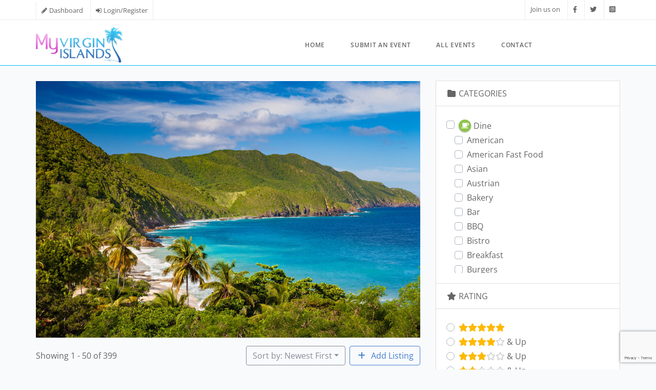

--- FILE ---
content_type: text/html; charset=UTF-8
request_url: https://www.myviapp.com/directory-my_virgin_is/locations/st-croix/
body_size: 43605
content:
<!DOCTYPE html>
<html lang="en-US">
<head>
	<meta charset="UTF-8">
	<meta name="viewport" content="width=device-width, initial-scale=1, shrink-to-fit=no">
	<link rel="profile" href="http://gmpg.org/xfn/11">
	<meta name='robots' content='index, follow, max-image-preview:large, max-snippet:-1, max-video-preview:-1' />

	<!-- This site is optimized with the Yoast SEO plugin v26.8 - https://yoast.com/product/yoast-seo-wordpress/ -->
	<title>St. Croix Archives - My Virgin Islands</title>
	<link rel="canonical" href="https://www.myviapp.com/directory-my_virgin_is/locations/st-croix/" />
	<meta property="og:locale" content="en_US" />
	<meta property="og:type" content="article" />
	<meta property="og:title" content="St. Croix Archives - My Virgin Islands" />
	<meta property="og:url" content="https://www.myviapp.com/directory-my_virgin_is/locations/st-croix/" />
	<meta property="og:site_name" content="My Virgin Islands" />
	<meta name="twitter:card" content="summary_large_image" />
	<meta name="twitter:site" content="@myvirginislands" />
	<script type="application/ld+json" class="yoast-schema-graph">{"@context":"https://schema.org","@graph":[{"@type":"CollectionPage","@id":"https://www.myviapp.com/directory-my_virgin_is/locations/st-croix/","url":"https://www.myviapp.com/directory-my_virgin_is/locations/st-croix/","name":"St. Croix Archives - My Virgin Islands","isPartOf":{"@id":"https://www.myviapp.com/#website"},"breadcrumb":{"@id":"https://www.myviapp.com/directory-my_virgin_is/locations/st-croix/#breadcrumb"},"inLanguage":"en-US"},{"@type":"BreadcrumbList","@id":"https://www.myviapp.com/directory-my_virgin_is/locations/st-croix/#breadcrumb","itemListElement":[{"@type":"ListItem","position":1,"name":"Home","item":"https://www.myviapp.com/"},{"@type":"ListItem","position":2,"name":"My Virgin Islands","item":"https://www.myviapp.com/directory-my_virgin_is/"},{"@type":"ListItem","position":3,"name":"St. Croix"}]},{"@type":"WebSite","@id":"https://www.myviapp.com/#website","url":"https://www.myviapp.com/","name":"My Virgin Islands","description":"The best source of what to do in the Virgin Islands","publisher":{"@id":"https://www.myviapp.com/#organization"},"potentialAction":[{"@type":"SearchAction","target":{"@type":"EntryPoint","urlTemplate":"https://www.myviapp.com/?s={search_term_string}"},"query-input":{"@type":"PropertyValueSpecification","valueRequired":true,"valueName":"search_term_string"}}],"inLanguage":"en-US"},{"@type":"Organization","@id":"https://www.myviapp.com/#organization","name":"My Virgin Islands","url":"https://www.myviapp.com/","logo":{"@type":"ImageObject","inLanguage":"en-US","@id":"https://www.myviapp.com/#/schema/logo/image/","url":"https://www.myviapp.com/wp-content/uploads/2019/10/xlogo.png.pagespeed.ic_.lvuHUZ2Mvf-e1570166292108.png","contentUrl":"https://www.myviapp.com/wp-content/uploads/2019/10/xlogo.png.pagespeed.ic_.lvuHUZ2Mvf-e1570166292108.png","width":170,"height":70,"caption":"My Virgin Islands"},"image":{"@id":"https://www.myviapp.com/#/schema/logo/image/"},"sameAs":["https://www.facebook.com/myvirginislands","https://x.com/myvirginislands"]}]}</script>
	<!-- / Yoast SEO plugin. -->


<link rel='dns-prefetch' href='//maps.googleapis.com' />
<link rel='dns-prefetch' href='//meet.jit.si' />
<link rel='dns-prefetch' href='//www.googletagmanager.com' />
<link rel='dns-prefetch' href='//code.jquery.com' />
<link rel='dns-prefetch' href='//fonts.googleapis.com' />
<link rel='dns-prefetch' href='//pagead2.googlesyndication.com' />
<link rel='dns-prefetch' href='//fundingchoicesmessages.google.com' />
<link rel="alternate" type="application/rss+xml" title="My Virgin Islands &raquo; Feed" href="https://www.myviapp.com/feed/" />
<link rel="alternate" type="application/rss+xml" title="My Virgin Islands &raquo; St. Croix My Virgin Islands - Location Feed" href="https://www.myviapp.com/directory-my_virgin_is/locations/st-croix/feed/" />
<style id='wp-img-auto-sizes-contain-inline-css' type='text/css'>
img:is([sizes=auto i],[sizes^="auto," i]){contain-intrinsic-size:3000px 1500px}
/*# sourceURL=wp-img-auto-sizes-contain-inline-css */
</style>
<link rel='stylesheet' id='jquery-ui-css' href='https://code.jquery.com/ui/1.13.2/themes/base/jquery-ui.css?ver=1.13.2' type='text/css' media='all' />
<link rel='stylesheet' id='ion-range-slider-css' href='https://www.myviapp.com/wp-content/plugins/directories/assets/vendor/css/ion.rangeSlider.min.css?ver=1.14.38' type='text/css' media='all' />
<link rel='stylesheet' id='drts-fontawesome-css' href='https://www.myviapp.com/wp-content/plugins/directories/assets/css/fontawesome.min.css?ver=1.14.38' type='text/css' media='all' />
<link rel='stylesheet' id='drts-system-fontawesome-css' href='https://www.myviapp.com/wp-content/plugins/directories/assets/css/system-fontawesome.min.css?ver=1.14.38' type='text/css' media='all' />
<link rel='stylesheet' id='drts-fontawesome-brands-css' href='https://www.myviapp.com/wp-content/plugins/directories/assets/css/fontawesome-brands.min.css?ver=1.14.38' type='text/css' media='all' />
<link rel='stylesheet' id='drts-bootstrap-css' href='https://www.myviapp.com/wp-content/plugins/directories/assets/css/bootstrap-main.min.css?ver=1.14.38' type='text/css' media='all' />
<link rel='stylesheet' id='drts-css' href='https://www.myviapp.com/wp-content/plugins/directories/assets/css/main.min.css?ver=1.14.38' type='text/css' media='all' />
<style id='drts-inline-css' type='text/css'>
.drts-display--detailed .directory-location-photo,
.drts-display--detailed .directory-location-description,
.drts-display--detailed .directory-location-child-terms {
  margin-bottom: 1em;
}
.drts-display--summary .directory-listing-main {
  padding: 0.8em 1em;
}
.drts-display--summary .directory-listing-title {
  font-size: 1.2em;
}
.drts-display--summary .directory-listing-labels {
  position: absolute;
  top: 5px;
  left: 10px;
}
.drts-display--summary .directory-listing-buttons {
  position: absolute;
  bottom: 0;
  width: 100%;
}
.drts-display--summary .directory-listing-info,
.drts-display--summary .directory-listing-contact-info {
  font-size: 0.9em; 
  margin: 0.5em 0 0;
}
/*# sourceURL=drts-inline-css */
</style>
<link rel='stylesheet' id='directories-frontend-css' href='https://www.myviapp.com/wp-content/plugins/directories-frontend/assets/css/main.min.css?ver=1.14.38' type='text/css' media='all' />
<link rel='stylesheet' id='directories-payments-css' href='https://www.myviapp.com/wp-content/plugins/directories-payments/assets/css/main.min.css?ver=1.14.38' type='text/css' media='all' />
<link rel='stylesheet' id='directories-pro-css' href='https://www.myviapp.com/wp-content/plugins/directories-pro/assets/css/main.min.css?ver=1.14.38' type='text/css' media='all' />
<link rel='stylesheet' id='directories-reviews-css' href='https://www.myviapp.com/wp-content/plugins/directories-reviews/assets/css/main.min.css?ver=1.14.38' type='text/css' media='all' />
<link rel='stylesheet' id='driveway-css' href='https://www.myviapp.com/wp-content/plugins/directories/assets/vendor/css/driveway.min.css?ver=1.14.38' type='text/css' media='all' />
<style id='wp-emoji-styles-inline-css' type='text/css'>

	img.wp-smiley, img.emoji {
		display: inline !important;
		border: none !important;
		box-shadow: none !important;
		height: 1em !important;
		width: 1em !important;
		margin: 0 0.07em !important;
		vertical-align: -0.1em !important;
		background: none !important;
		padding: 0 !important;
	}
/*# sourceURL=wp-emoji-styles-inline-css */
</style>
<link rel='stylesheet' id='wp-block-library-css' href='https://www.myviapp.com/wp-includes/css/dist/block-library/style.min.css?ver=6.9' type='text/css' media='all' />
<style id='classic-theme-styles-inline-css' type='text/css'>
/*! This file is auto-generated */
.wp-block-button__link{color:#fff;background-color:#32373c;border-radius:9999px;box-shadow:none;text-decoration:none;padding:calc(.667em + 2px) calc(1.333em + 2px);font-size:1.125em}.wp-block-file__button{background:#32373c;color:#fff;text-decoration:none}
/*# sourceURL=/wp-includes/css/classic-themes.min.css */
</style>
<style id='global-styles-inline-css' type='text/css'>
:root{--wp--preset--aspect-ratio--square: 1;--wp--preset--aspect-ratio--4-3: 4/3;--wp--preset--aspect-ratio--3-4: 3/4;--wp--preset--aspect-ratio--3-2: 3/2;--wp--preset--aspect-ratio--2-3: 2/3;--wp--preset--aspect-ratio--16-9: 16/9;--wp--preset--aspect-ratio--9-16: 9/16;--wp--preset--color--black: #000000;--wp--preset--color--cyan-bluish-gray: #abb8c3;--wp--preset--color--white: #ffffff;--wp--preset--color--pale-pink: #f78da7;--wp--preset--color--vivid-red: #cf2e2e;--wp--preset--color--luminous-vivid-orange: #ff6900;--wp--preset--color--luminous-vivid-amber: #fcb900;--wp--preset--color--light-green-cyan: #7bdcb5;--wp--preset--color--vivid-green-cyan: #00d084;--wp--preset--color--pale-cyan-blue: #8ed1fc;--wp--preset--color--vivid-cyan-blue: #0693e3;--wp--preset--color--vivid-purple: #9b51e0;--wp--preset--gradient--vivid-cyan-blue-to-vivid-purple: linear-gradient(135deg,rgb(6,147,227) 0%,rgb(155,81,224) 100%);--wp--preset--gradient--light-green-cyan-to-vivid-green-cyan: linear-gradient(135deg,rgb(122,220,180) 0%,rgb(0,208,130) 100%);--wp--preset--gradient--luminous-vivid-amber-to-luminous-vivid-orange: linear-gradient(135deg,rgb(252,185,0) 0%,rgb(255,105,0) 100%);--wp--preset--gradient--luminous-vivid-orange-to-vivid-red: linear-gradient(135deg,rgb(255,105,0) 0%,rgb(207,46,46) 100%);--wp--preset--gradient--very-light-gray-to-cyan-bluish-gray: linear-gradient(135deg,rgb(238,238,238) 0%,rgb(169,184,195) 100%);--wp--preset--gradient--cool-to-warm-spectrum: linear-gradient(135deg,rgb(74,234,220) 0%,rgb(151,120,209) 20%,rgb(207,42,186) 40%,rgb(238,44,130) 60%,rgb(251,105,98) 80%,rgb(254,248,76) 100%);--wp--preset--gradient--blush-light-purple: linear-gradient(135deg,rgb(255,206,236) 0%,rgb(152,150,240) 100%);--wp--preset--gradient--blush-bordeaux: linear-gradient(135deg,rgb(254,205,165) 0%,rgb(254,45,45) 50%,rgb(107,0,62) 100%);--wp--preset--gradient--luminous-dusk: linear-gradient(135deg,rgb(255,203,112) 0%,rgb(199,81,192) 50%,rgb(65,88,208) 100%);--wp--preset--gradient--pale-ocean: linear-gradient(135deg,rgb(255,245,203) 0%,rgb(182,227,212) 50%,rgb(51,167,181) 100%);--wp--preset--gradient--electric-grass: linear-gradient(135deg,rgb(202,248,128) 0%,rgb(113,206,126) 100%);--wp--preset--gradient--midnight: linear-gradient(135deg,rgb(2,3,129) 0%,rgb(40,116,252) 100%);--wp--preset--font-size--small: 13px;--wp--preset--font-size--medium: 20px;--wp--preset--font-size--large: 36px;--wp--preset--font-size--x-large: 42px;--wp--preset--spacing--20: 0.44rem;--wp--preset--spacing--30: 0.67rem;--wp--preset--spacing--40: 1rem;--wp--preset--spacing--50: 1.5rem;--wp--preset--spacing--60: 2.25rem;--wp--preset--spacing--70: 3.38rem;--wp--preset--spacing--80: 5.06rem;--wp--preset--shadow--natural: 6px 6px 9px rgba(0, 0, 0, 0.2);--wp--preset--shadow--deep: 12px 12px 50px rgba(0, 0, 0, 0.4);--wp--preset--shadow--sharp: 6px 6px 0px rgba(0, 0, 0, 0.2);--wp--preset--shadow--outlined: 6px 6px 0px -3px rgb(255, 255, 255), 6px 6px rgb(0, 0, 0);--wp--preset--shadow--crisp: 6px 6px 0px rgb(0, 0, 0);}:where(.is-layout-flex){gap: 0.5em;}:where(.is-layout-grid){gap: 0.5em;}body .is-layout-flex{display: flex;}.is-layout-flex{flex-wrap: wrap;align-items: center;}.is-layout-flex > :is(*, div){margin: 0;}body .is-layout-grid{display: grid;}.is-layout-grid > :is(*, div){margin: 0;}:where(.wp-block-columns.is-layout-flex){gap: 2em;}:where(.wp-block-columns.is-layout-grid){gap: 2em;}:where(.wp-block-post-template.is-layout-flex){gap: 1.25em;}:where(.wp-block-post-template.is-layout-grid){gap: 1.25em;}.has-black-color{color: var(--wp--preset--color--black) !important;}.has-cyan-bluish-gray-color{color: var(--wp--preset--color--cyan-bluish-gray) !important;}.has-white-color{color: var(--wp--preset--color--white) !important;}.has-pale-pink-color{color: var(--wp--preset--color--pale-pink) !important;}.has-vivid-red-color{color: var(--wp--preset--color--vivid-red) !important;}.has-luminous-vivid-orange-color{color: var(--wp--preset--color--luminous-vivid-orange) !important;}.has-luminous-vivid-amber-color{color: var(--wp--preset--color--luminous-vivid-amber) !important;}.has-light-green-cyan-color{color: var(--wp--preset--color--light-green-cyan) !important;}.has-vivid-green-cyan-color{color: var(--wp--preset--color--vivid-green-cyan) !important;}.has-pale-cyan-blue-color{color: var(--wp--preset--color--pale-cyan-blue) !important;}.has-vivid-cyan-blue-color{color: var(--wp--preset--color--vivid-cyan-blue) !important;}.has-vivid-purple-color{color: var(--wp--preset--color--vivid-purple) !important;}.has-black-background-color{background-color: var(--wp--preset--color--black) !important;}.has-cyan-bluish-gray-background-color{background-color: var(--wp--preset--color--cyan-bluish-gray) !important;}.has-white-background-color{background-color: var(--wp--preset--color--white) !important;}.has-pale-pink-background-color{background-color: var(--wp--preset--color--pale-pink) !important;}.has-vivid-red-background-color{background-color: var(--wp--preset--color--vivid-red) !important;}.has-luminous-vivid-orange-background-color{background-color: var(--wp--preset--color--luminous-vivid-orange) !important;}.has-luminous-vivid-amber-background-color{background-color: var(--wp--preset--color--luminous-vivid-amber) !important;}.has-light-green-cyan-background-color{background-color: var(--wp--preset--color--light-green-cyan) !important;}.has-vivid-green-cyan-background-color{background-color: var(--wp--preset--color--vivid-green-cyan) !important;}.has-pale-cyan-blue-background-color{background-color: var(--wp--preset--color--pale-cyan-blue) !important;}.has-vivid-cyan-blue-background-color{background-color: var(--wp--preset--color--vivid-cyan-blue) !important;}.has-vivid-purple-background-color{background-color: var(--wp--preset--color--vivid-purple) !important;}.has-black-border-color{border-color: var(--wp--preset--color--black) !important;}.has-cyan-bluish-gray-border-color{border-color: var(--wp--preset--color--cyan-bluish-gray) !important;}.has-white-border-color{border-color: var(--wp--preset--color--white) !important;}.has-pale-pink-border-color{border-color: var(--wp--preset--color--pale-pink) !important;}.has-vivid-red-border-color{border-color: var(--wp--preset--color--vivid-red) !important;}.has-luminous-vivid-orange-border-color{border-color: var(--wp--preset--color--luminous-vivid-orange) !important;}.has-luminous-vivid-amber-border-color{border-color: var(--wp--preset--color--luminous-vivid-amber) !important;}.has-light-green-cyan-border-color{border-color: var(--wp--preset--color--light-green-cyan) !important;}.has-vivid-green-cyan-border-color{border-color: var(--wp--preset--color--vivid-green-cyan) !important;}.has-pale-cyan-blue-border-color{border-color: var(--wp--preset--color--pale-cyan-blue) !important;}.has-vivid-cyan-blue-border-color{border-color: var(--wp--preset--color--vivid-cyan-blue) !important;}.has-vivid-purple-border-color{border-color: var(--wp--preset--color--vivid-purple) !important;}.has-vivid-cyan-blue-to-vivid-purple-gradient-background{background: var(--wp--preset--gradient--vivid-cyan-blue-to-vivid-purple) !important;}.has-light-green-cyan-to-vivid-green-cyan-gradient-background{background: var(--wp--preset--gradient--light-green-cyan-to-vivid-green-cyan) !important;}.has-luminous-vivid-amber-to-luminous-vivid-orange-gradient-background{background: var(--wp--preset--gradient--luminous-vivid-amber-to-luminous-vivid-orange) !important;}.has-luminous-vivid-orange-to-vivid-red-gradient-background{background: var(--wp--preset--gradient--luminous-vivid-orange-to-vivid-red) !important;}.has-very-light-gray-to-cyan-bluish-gray-gradient-background{background: var(--wp--preset--gradient--very-light-gray-to-cyan-bluish-gray) !important;}.has-cool-to-warm-spectrum-gradient-background{background: var(--wp--preset--gradient--cool-to-warm-spectrum) !important;}.has-blush-light-purple-gradient-background{background: var(--wp--preset--gradient--blush-light-purple) !important;}.has-blush-bordeaux-gradient-background{background: var(--wp--preset--gradient--blush-bordeaux) !important;}.has-luminous-dusk-gradient-background{background: var(--wp--preset--gradient--luminous-dusk) !important;}.has-pale-ocean-gradient-background{background: var(--wp--preset--gradient--pale-ocean) !important;}.has-electric-grass-gradient-background{background: var(--wp--preset--gradient--electric-grass) !important;}.has-midnight-gradient-background{background: var(--wp--preset--gradient--midnight) !important;}.has-small-font-size{font-size: var(--wp--preset--font-size--small) !important;}.has-medium-font-size{font-size: var(--wp--preset--font-size--medium) !important;}.has-large-font-size{font-size: var(--wp--preset--font-size--large) !important;}.has-x-large-font-size{font-size: var(--wp--preset--font-size--x-large) !important;}
:where(.wp-block-post-template.is-layout-flex){gap: 1.25em;}:where(.wp-block-post-template.is-layout-grid){gap: 1.25em;}
:where(.wp-block-term-template.is-layout-flex){gap: 1.25em;}:where(.wp-block-term-template.is-layout-grid){gap: 1.25em;}
:where(.wp-block-columns.is-layout-flex){gap: 2em;}:where(.wp-block-columns.is-layout-grid){gap: 2em;}
:root :where(.wp-block-pullquote){font-size: 1.5em;line-height: 1.6;}
/*# sourceURL=global-styles-inline-css */
</style>
<link rel='stylesheet' id='contact-form-7-css' href='https://www.myviapp.com/wp-content/plugins/contact-form-7/includes/css/styles.css?ver=6.1.4' type='text/css' media='all' />
<link rel='stylesheet' id='wpforms-form-locker-frontend-css' href='https://www.myviapp.com/wp-content/plugins/wpforms-form-locker/assets/css/frontend.min.css?ver=2.8.0' type='text/css' media='all' />
<link rel='stylesheet' id='understrap-styles-css' href='https://www.myviapp.com/wp-content/themes/myvirginislands/css/theme.css?ver=1.1622649137' type='text/css' media='all' />
<link rel='stylesheet' id='googlestyles-css' href='https://fonts.googleapis.com/css?family=Open+Sans%7CRaleway&#038;display=swap&#038;ver=1.1622649137' type='text/css' media='all' />
<link rel='stylesheet' id='evcal_google_fonts-css' href='https://fonts.googleapis.com/css?family=Noto+Sans%3A400%2C400italic%2C700%7CPoppins%3A700%2C800%2C900&#038;subset=latin%2Clatin-ext&#038;ver=5.0.5' type='text/css' media='all' />
<link rel='stylesheet' id='evcal_cal_default-css' href='//www.myviapp.com/wp-content/plugins/eventON/assets/css/eventon_styles.css?ver=5.0.5' type='text/css' media='all' />
<link rel='stylesheet' id='evo_font_icons-css' href='//www.myviapp.com/wp-content/plugins/eventON/assets/fonts/all.css?ver=5.0.5' type='text/css' media='all' />
<link rel='stylesheet' id='eventon_dynamic_styles-css' href='//www.myviapp.com/wp-content/plugins/eventON/assets/css/eventon_dynamic_styles.css?ver=5.0.5' type='text/css' media='all' />
<link rel='stylesheet' id='evo_dv_styles-css' href='//www.myviapp.com/wp-content/plugins/eventon-daily-view/assets/dv_styles.css?ver=6.9' type='text/css' media='all' />
<link rel='stylesheet' id='evosl_styles-css' href='//www.myviapp.com/wp-content/plugins/eventon-event-slider/assets/evosl_styles.css?ver=2.1.4' type='text/css' media='all' />
<link rel='stylesheet' id='elementor-frontend-css' href='https://www.myviapp.com/wp-content/plugins/elementor/assets/css/frontend.min.css?ver=3.34.2' type='text/css' media='all' />
<link rel='stylesheet' id='eael-general-css' href='https://www.myviapp.com/wp-content/plugins/essential-addons-for-elementor-lite/assets/front-end/css/view/general.min.css?ver=6.5.8' type='text/css' media='all' />
<script type="text/javascript">
            window._nslDOMReady = (function () {
                const executedCallbacks = new Set();
            
                return function (callback) {
                    /**
                    * Third parties might dispatch DOMContentLoaded events, so we need to ensure that we only run our callback once!
                    */
                    if (executedCallbacks.has(callback)) return;
            
                    const wrappedCallback = function () {
                        if (executedCallbacks.has(callback)) return;
                        executedCallbacks.add(callback);
                        callback();
                    };
            
                    if (document.readyState === "complete" || document.readyState === "interactive") {
                        wrappedCallback();
                    } else {
                        document.addEventListener("DOMContentLoaded", wrappedCallback);
                    }
                };
            })();
        </script><script type="text/javascript" src="https://www.myviapp.com/wp-includes/js/jquery/jquery.min.js?ver=3.7.1" id="jquery-core-js"></script>
<script type="text/javascript" src="https://www.myviapp.com/wp-includes/js/jquery/jquery-migrate.min.js?ver=3.4.1" id="jquery-migrate-js"></script>
<script type="text/javascript" src="https://www.myviapp.com/wp-content/plugins/directories/assets/vendor/js/popper.min.js?ver=1.14.38" id="drts-popper-js"></script>
<script type="text/javascript" id="evo-inlinescripts-header-js-after">
/* <![CDATA[ */
jQuery(document).ready(function($){});
//# sourceURL=evo-inlinescripts-header-js-after
/* ]]> */
</script>

<!-- Google tag (gtag.js) snippet added by Site Kit -->
<!-- Google Analytics snippet added by Site Kit -->
<script type="text/javascript" src="https://www.googletagmanager.com/gtag/js?id=GT-MJKDZGW" id="google_gtagjs-js" async></script>
<script type="text/javascript" id="google_gtagjs-js-after">
/* <![CDATA[ */
window.dataLayer = window.dataLayer || [];function gtag(){dataLayer.push(arguments);}
gtag("set","linker",{"domains":["www.myviapp.com"]});
gtag("js", new Date());
gtag("set", "developer_id.dZTNiMT", true);
gtag("config", "GT-MJKDZGW");
//# sourceURL=google_gtagjs-js-after
/* ]]> */
</script>
<link rel="https://api.w.org/" href="https://www.myviapp.com/wp-json/" /><link rel="alternate" title="JSON" type="application/json" href="https://www.myviapp.com/wp-json/wp/v2/my_virgin_is_loc_loc/34" /><link rel="EditURI" type="application/rsd+xml" title="RSD" href="https://www.myviapp.com/xmlrpc.php?rsd" />
<meta name="generator" content="WordPress 6.9" />
<meta name="generator" content="Site Kit by Google 1.170.0" /><meta name="mobile-web-app-capable" content="yes">
<meta name="apple-mobile-web-app-capable" content="yes">
<meta name="apple-mobile-web-app-title" content="My Virgin Islands - The best source of what to do in the Virgin Islands">

<!-- Google AdSense meta tags added by Site Kit -->
<meta name="google-adsense-platform-account" content="ca-host-pub-2644536267352236">
<meta name="google-adsense-platform-domain" content="sitekit.withgoogle.com">
<!-- End Google AdSense meta tags added by Site Kit -->
<meta name="generator" content="Elementor 3.34.2; features: additional_custom_breakpoints; settings: css_print_method-external, google_font-enabled, font_display-auto">
			<style>
				.e-con.e-parent:nth-of-type(n+4):not(.e-lazyloaded):not(.e-no-lazyload),
				.e-con.e-parent:nth-of-type(n+4):not(.e-lazyloaded):not(.e-no-lazyload) * {
					background-image: none !important;
				}
				@media screen and (max-height: 1024px) {
					.e-con.e-parent:nth-of-type(n+3):not(.e-lazyloaded):not(.e-no-lazyload),
					.e-con.e-parent:nth-of-type(n+3):not(.e-lazyloaded):not(.e-no-lazyload) * {
						background-image: none !important;
					}
				}
				@media screen and (max-height: 640px) {
					.e-con.e-parent:nth-of-type(n+2):not(.e-lazyloaded):not(.e-no-lazyload),
					.e-con.e-parent:nth-of-type(n+2):not(.e-lazyloaded):not(.e-no-lazyload) * {
						background-image: none !important;
					}
				}
			</style>
			
<!-- Google AdSense snippet added by Site Kit -->
<script type="text/javascript" async="async" src="https://pagead2.googlesyndication.com/pagead/js/adsbygoogle.js?client=ca-pub-0005582936082824&amp;host=ca-host-pub-2644536267352236" crossorigin="anonymous"></script>

<!-- End Google AdSense snippet added by Site Kit -->

<!-- Google AdSense Ad Blocking Recovery snippet added by Site Kit -->
<script async src="https://fundingchoicesmessages.google.com/i/pub-0005582936082824?ers=1"></script><script>(function() {function signalGooglefcPresent() {if (!window.frames['googlefcPresent']) {if (document.body) {const iframe = document.createElement('iframe'); iframe.style = 'width: 0; height: 0; border: none; z-index: -1000; left: -1000px; top: -1000px;'; iframe.style.display = 'none'; iframe.name = 'googlefcPresent'; document.body.appendChild(iframe);} else {setTimeout(signalGooglefcPresent, 0);}}}signalGooglefcPresent();})();</script>
<!-- End Google AdSense Ad Blocking Recovery snippet added by Site Kit -->

<!-- Google AdSense Ad Blocking Recovery Error Protection snippet added by Site Kit -->
<script>(function(){'use strict';function aa(a){var b=0;return function(){return b<a.length?{done:!1,value:a[b++]}:{done:!0}}}var ba=typeof Object.defineProperties=="function"?Object.defineProperty:function(a,b,c){if(a==Array.prototype||a==Object.prototype)return a;a[b]=c.value;return a};
function ca(a){a=["object"==typeof globalThis&&globalThis,a,"object"==typeof window&&window,"object"==typeof self&&self,"object"==typeof global&&global];for(var b=0;b<a.length;++b){var c=a[b];if(c&&c.Math==Math)return c}throw Error("Cannot find global object");}var da=ca(this);function l(a,b){if(b)a:{var c=da;a=a.split(".");for(var d=0;d<a.length-1;d++){var e=a[d];if(!(e in c))break a;c=c[e]}a=a[a.length-1];d=c[a];b=b(d);b!=d&&b!=null&&ba(c,a,{configurable:!0,writable:!0,value:b})}}
function ea(a){return a.raw=a}function n(a){var b=typeof Symbol!="undefined"&&Symbol.iterator&&a[Symbol.iterator];if(b)return b.call(a);if(typeof a.length=="number")return{next:aa(a)};throw Error(String(a)+" is not an iterable or ArrayLike");}function fa(a){for(var b,c=[];!(b=a.next()).done;)c.push(b.value);return c}var ha=typeof Object.create=="function"?Object.create:function(a){function b(){}b.prototype=a;return new b},p;
if(typeof Object.setPrototypeOf=="function")p=Object.setPrototypeOf;else{var q;a:{var ja={a:!0},ka={};try{ka.__proto__=ja;q=ka.a;break a}catch(a){}q=!1}p=q?function(a,b){a.__proto__=b;if(a.__proto__!==b)throw new TypeError(a+" is not extensible");return a}:null}var la=p;
function t(a,b){a.prototype=ha(b.prototype);a.prototype.constructor=a;if(la)la(a,b);else for(var c in b)if(c!="prototype")if(Object.defineProperties){var d=Object.getOwnPropertyDescriptor(b,c);d&&Object.defineProperty(a,c,d)}else a[c]=b[c];a.A=b.prototype}function ma(){for(var a=Number(this),b=[],c=a;c<arguments.length;c++)b[c-a]=arguments[c];return b}l("Object.is",function(a){return a?a:function(b,c){return b===c?b!==0||1/b===1/c:b!==b&&c!==c}});
l("Array.prototype.includes",function(a){return a?a:function(b,c){var d=this;d instanceof String&&(d=String(d));var e=d.length;c=c||0;for(c<0&&(c=Math.max(c+e,0));c<e;c++){var f=d[c];if(f===b||Object.is(f,b))return!0}return!1}});
l("String.prototype.includes",function(a){return a?a:function(b,c){if(this==null)throw new TypeError("The 'this' value for String.prototype.includes must not be null or undefined");if(b instanceof RegExp)throw new TypeError("First argument to String.prototype.includes must not be a regular expression");return this.indexOf(b,c||0)!==-1}});l("Number.MAX_SAFE_INTEGER",function(){return 9007199254740991});
l("Number.isFinite",function(a){return a?a:function(b){return typeof b!=="number"?!1:!isNaN(b)&&b!==Infinity&&b!==-Infinity}});l("Number.isInteger",function(a){return a?a:function(b){return Number.isFinite(b)?b===Math.floor(b):!1}});l("Number.isSafeInteger",function(a){return a?a:function(b){return Number.isInteger(b)&&Math.abs(b)<=Number.MAX_SAFE_INTEGER}});
l("Math.trunc",function(a){return a?a:function(b){b=Number(b);if(isNaN(b)||b===Infinity||b===-Infinity||b===0)return b;var c=Math.floor(Math.abs(b));return b<0?-c:c}});/*

 Copyright The Closure Library Authors.
 SPDX-License-Identifier: Apache-2.0
*/
var u=this||self;function v(a,b){a:{var c=["CLOSURE_FLAGS"];for(var d=u,e=0;e<c.length;e++)if(d=d[c[e]],d==null){c=null;break a}c=d}a=c&&c[a];return a!=null?a:b}function w(a){return a};function na(a){u.setTimeout(function(){throw a;},0)};var oa=v(610401301,!1),pa=v(188588736,!0),qa=v(645172343,v(1,!0));var x,ra=u.navigator;x=ra?ra.userAgentData||null:null;function z(a){return oa?x?x.brands.some(function(b){return(b=b.brand)&&b.indexOf(a)!=-1}):!1:!1}function A(a){var b;a:{if(b=u.navigator)if(b=b.userAgent)break a;b=""}return b.indexOf(a)!=-1};function B(){return oa?!!x&&x.brands.length>0:!1}function C(){return B()?z("Chromium"):(A("Chrome")||A("CriOS"))&&!(B()?0:A("Edge"))||A("Silk")};var sa=B()?!1:A("Trident")||A("MSIE");!A("Android")||C();C();A("Safari")&&(C()||(B()?0:A("Coast"))||(B()?0:A("Opera"))||(B()?0:A("Edge"))||(B()?z("Microsoft Edge"):A("Edg/"))||B()&&z("Opera"));var ta={},D=null;var ua=typeof Uint8Array!=="undefined",va=!sa&&typeof btoa==="function";var wa;function E(){return typeof BigInt==="function"};var F=typeof Symbol==="function"&&typeof Symbol()==="symbol";function xa(a){return typeof Symbol==="function"&&typeof Symbol()==="symbol"?Symbol():a}var G=xa(),ya=xa("2ex");var za=F?function(a,b){a[G]|=b}:function(a,b){a.g!==void 0?a.g|=b:Object.defineProperties(a,{g:{value:b,configurable:!0,writable:!0,enumerable:!1}})},H=F?function(a){return a[G]|0}:function(a){return a.g|0},I=F?function(a){return a[G]}:function(a){return a.g},J=F?function(a,b){a[G]=b}:function(a,b){a.g!==void 0?a.g=b:Object.defineProperties(a,{g:{value:b,configurable:!0,writable:!0,enumerable:!1}})};function Aa(a,b){J(b,(a|0)&-14591)}function Ba(a,b){J(b,(a|34)&-14557)};var K={},Ca={};function Da(a){return!(!a||typeof a!=="object"||a.g!==Ca)}function Ea(a){return a!==null&&typeof a==="object"&&!Array.isArray(a)&&a.constructor===Object}function L(a,b,c){if(!Array.isArray(a)||a.length)return!1;var d=H(a);if(d&1)return!0;if(!(b&&(Array.isArray(b)?b.includes(c):b.has(c))))return!1;J(a,d|1);return!0};var M=0,N=0;function Fa(a){var b=a>>>0;M=b;N=(a-b)/4294967296>>>0}function Ga(a){if(a<0){Fa(-a);var b=n(Ha(M,N));a=b.next().value;b=b.next().value;M=a>>>0;N=b>>>0}else Fa(a)}function Ia(a,b){b>>>=0;a>>>=0;if(b<=2097151)var c=""+(4294967296*b+a);else E()?c=""+(BigInt(b)<<BigInt(32)|BigInt(a)):(c=(a>>>24|b<<8)&16777215,b=b>>16&65535,a=(a&16777215)+c*6777216+b*6710656,c+=b*8147497,b*=2,a>=1E7&&(c+=a/1E7>>>0,a%=1E7),c>=1E7&&(b+=c/1E7>>>0,c%=1E7),c=b+Ja(c)+Ja(a));return c}
function Ja(a){a=String(a);return"0000000".slice(a.length)+a}function Ha(a,b){b=~b;a?a=~a+1:b+=1;return[a,b]};var Ka=/^-?([1-9][0-9]*|0)(\.[0-9]+)?$/;var O;function La(a,b){O=b;a=new a(b);O=void 0;return a}
function P(a,b,c){a==null&&(a=O);O=void 0;if(a==null){var d=96;c?(a=[c],d|=512):a=[];b&&(d=d&-16760833|(b&1023)<<14)}else{if(!Array.isArray(a))throw Error("narr");d=H(a);if(d&2048)throw Error("farr");if(d&64)return a;d|=64;if(c&&(d|=512,c!==a[0]))throw Error("mid");a:{c=a;var e=c.length;if(e){var f=e-1;if(Ea(c[f])){d|=256;b=f-(+!!(d&512)-1);if(b>=1024)throw Error("pvtlmt");d=d&-16760833|(b&1023)<<14;break a}}if(b){b=Math.max(b,e-(+!!(d&512)-1));if(b>1024)throw Error("spvt");d=d&-16760833|(b&1023)<<
14}}}J(a,d);return a};function Ma(a){switch(typeof a){case "number":return isFinite(a)?a:String(a);case "boolean":return a?1:0;case "object":if(a)if(Array.isArray(a)){if(L(a,void 0,0))return}else if(ua&&a!=null&&a instanceof Uint8Array){if(va){for(var b="",c=0,d=a.length-10240;c<d;)b+=String.fromCharCode.apply(null,a.subarray(c,c+=10240));b+=String.fromCharCode.apply(null,c?a.subarray(c):a);a=btoa(b)}else{b===void 0&&(b=0);if(!D){D={};c="ABCDEFGHIJKLMNOPQRSTUVWXYZabcdefghijklmnopqrstuvwxyz0123456789".split("");d=["+/=",
"+/","-_=","-_.","-_"];for(var e=0;e<5;e++){var f=c.concat(d[e].split(""));ta[e]=f;for(var g=0;g<f.length;g++){var h=f[g];D[h]===void 0&&(D[h]=g)}}}b=ta[b];c=Array(Math.floor(a.length/3));d=b[64]||"";for(e=f=0;f<a.length-2;f+=3){var k=a[f],m=a[f+1];h=a[f+2];g=b[k>>2];k=b[(k&3)<<4|m>>4];m=b[(m&15)<<2|h>>6];h=b[h&63];c[e++]=g+k+m+h}g=0;h=d;switch(a.length-f){case 2:g=a[f+1],h=b[(g&15)<<2]||d;case 1:a=a[f],c[e]=b[a>>2]+b[(a&3)<<4|g>>4]+h+d}a=c.join("")}return a}}return a};function Na(a,b,c){a=Array.prototype.slice.call(a);var d=a.length,e=b&256?a[d-1]:void 0;d+=e?-1:0;for(b=b&512?1:0;b<d;b++)a[b]=c(a[b]);if(e){b=a[b]={};for(var f in e)Object.prototype.hasOwnProperty.call(e,f)&&(b[f]=c(e[f]))}return a}function Oa(a,b,c,d,e){if(a!=null){if(Array.isArray(a))a=L(a,void 0,0)?void 0:e&&H(a)&2?a:Pa(a,b,c,d!==void 0,e);else if(Ea(a)){var f={},g;for(g in a)Object.prototype.hasOwnProperty.call(a,g)&&(f[g]=Oa(a[g],b,c,d,e));a=f}else a=b(a,d);return a}}
function Pa(a,b,c,d,e){var f=d||c?H(a):0;d=d?!!(f&32):void 0;a=Array.prototype.slice.call(a);for(var g=0;g<a.length;g++)a[g]=Oa(a[g],b,c,d,e);c&&c(f,a);return a}function Qa(a){return a.s===K?a.toJSON():Ma(a)};function Ra(a,b,c){c=c===void 0?Ba:c;if(a!=null){if(ua&&a instanceof Uint8Array)return b?a:new Uint8Array(a);if(Array.isArray(a)){var d=H(a);if(d&2)return a;b&&(b=d===0||!!(d&32)&&!(d&64||!(d&16)));return b?(J(a,(d|34)&-12293),a):Pa(a,Ra,d&4?Ba:c,!0,!0)}a.s===K&&(c=a.h,d=I(c),a=d&2?a:La(a.constructor,Sa(c,d,!0)));return a}}function Sa(a,b,c){var d=c||b&2?Ba:Aa,e=!!(b&32);a=Na(a,b,function(f){return Ra(f,e,d)});za(a,32|(c?2:0));return a};function Ta(a,b){a=a.h;return Ua(a,I(a),b)}function Va(a,b,c,d){b=d+(+!!(b&512)-1);if(!(b<0||b>=a.length||b>=c))return a[b]}
function Ua(a,b,c,d){if(c===-1)return null;var e=b>>14&1023||536870912;if(c>=e){if(b&256)return a[a.length-1][c]}else{var f=a.length;if(d&&b&256&&(d=a[f-1][c],d!=null)){if(Va(a,b,e,c)&&ya!=null){var g;a=(g=wa)!=null?g:wa={};g=a[ya]||0;g>=4||(a[ya]=g+1,g=Error(),g.__closure__error__context__984382||(g.__closure__error__context__984382={}),g.__closure__error__context__984382.severity="incident",na(g))}return d}return Va(a,b,e,c)}}
function Wa(a,b,c,d,e){var f=b>>14&1023||536870912;if(c>=f||e&&!qa){var g=b;if(b&256)e=a[a.length-1];else{if(d==null)return;e=a[f+(+!!(b&512)-1)]={};g|=256}e[c]=d;c<f&&(a[c+(+!!(b&512)-1)]=void 0);g!==b&&J(a,g)}else a[c+(+!!(b&512)-1)]=d,b&256&&(a=a[a.length-1],c in a&&delete a[c])}
function Xa(a,b){var c=Ya;var d=d===void 0?!1:d;var e=a.h;var f=I(e),g=Ua(e,f,b,d);if(g!=null&&typeof g==="object"&&g.s===K)c=g;else if(Array.isArray(g)){var h=H(g),k=h;k===0&&(k|=f&32);k|=f&2;k!==h&&J(g,k);c=new c(g)}else c=void 0;c!==g&&c!=null&&Wa(e,f,b,c,d);e=c;if(e==null)return e;a=a.h;f=I(a);f&2||(g=e,c=g.h,h=I(c),g=h&2?La(g.constructor,Sa(c,h,!1)):g,g!==e&&(e=g,Wa(a,f,b,e,d)));return e}function Za(a,b){a=Ta(a,b);return a==null||typeof a==="string"?a:void 0}
function $a(a,b){var c=c===void 0?0:c;a=Ta(a,b);if(a!=null)if(b=typeof a,b==="number"?Number.isFinite(a):b!=="string"?0:Ka.test(a))if(typeof a==="number"){if(a=Math.trunc(a),!Number.isSafeInteger(a)){Ga(a);b=M;var d=N;if(a=d&2147483648)b=~b+1>>>0,d=~d>>>0,b==0&&(d=d+1>>>0);b=d*4294967296+(b>>>0);a=a?-b:b}}else if(b=Math.trunc(Number(a)),Number.isSafeInteger(b))a=String(b);else{if(b=a.indexOf("."),b!==-1&&(a=a.substring(0,b)),!(a[0]==="-"?a.length<20||a.length===20&&Number(a.substring(0,7))>-922337:
a.length<19||a.length===19&&Number(a.substring(0,6))<922337)){if(a.length<16)Ga(Number(a));else if(E())a=BigInt(a),M=Number(a&BigInt(4294967295))>>>0,N=Number(a>>BigInt(32)&BigInt(4294967295));else{b=+(a[0]==="-");N=M=0;d=a.length;for(var e=b,f=(d-b)%6+b;f<=d;e=f,f+=6)e=Number(a.slice(e,f)),N*=1E6,M=M*1E6+e,M>=4294967296&&(N+=Math.trunc(M/4294967296),N>>>=0,M>>>=0);b&&(b=n(Ha(M,N)),a=b.next().value,b=b.next().value,M=a,N=b)}a=M;b=N;b&2147483648?E()?a=""+(BigInt(b|0)<<BigInt(32)|BigInt(a>>>0)):(b=
n(Ha(a,b)),a=b.next().value,b=b.next().value,a="-"+Ia(a,b)):a=Ia(a,b)}}else a=void 0;return a!=null?a:c}function R(a,b){var c=c===void 0?"":c;a=Za(a,b);return a!=null?a:c};var S;function T(a,b,c){this.h=P(a,b,c)}T.prototype.toJSON=function(){return ab(this)};T.prototype.s=K;T.prototype.toString=function(){try{return S=!0,ab(this).toString()}finally{S=!1}};
function ab(a){var b=S?a.h:Pa(a.h,Qa,void 0,void 0,!1);var c=!S;var d=pa?void 0:a.constructor.v;var e=I(c?a.h:b);if(a=b.length){var f=b[a-1],g=Ea(f);g?a--:f=void 0;e=+!!(e&512)-1;var h=b;if(g){b:{var k=f;var m={};g=!1;if(k)for(var r in k)if(Object.prototype.hasOwnProperty.call(k,r))if(isNaN(+r))m[r]=k[r];else{var y=k[r];Array.isArray(y)&&(L(y,d,+r)||Da(y)&&y.size===0)&&(y=null);y==null&&(g=!0);y!=null&&(m[r]=y)}if(g){for(var Q in m)break b;m=null}else m=k}k=m==null?f!=null:m!==f}for(var ia;a>0;a--){Q=
a-1;r=h[Q];Q-=e;if(!(r==null||L(r,d,Q)||Da(r)&&r.size===0))break;ia=!0}if(h!==b||k||ia){if(!c)h=Array.prototype.slice.call(h,0,a);else if(ia||k||m)h.length=a;m&&h.push(m)}b=h}return b};function bb(a){return function(b){if(b==null||b=="")b=new a;else{b=JSON.parse(b);if(!Array.isArray(b))throw Error("dnarr");za(b,32);b=La(a,b)}return b}};function cb(a){this.h=P(a)}t(cb,T);var db=bb(cb);var U;function V(a){this.g=a}V.prototype.toString=function(){return this.g+""};var eb={};function fb(a){if(U===void 0){var b=null;var c=u.trustedTypes;if(c&&c.createPolicy){try{b=c.createPolicy("goog#html",{createHTML:w,createScript:w,createScriptURL:w})}catch(d){u.console&&u.console.error(d.message)}U=b}else U=b}a=(b=U)?b.createScriptURL(a):a;return new V(a,eb)};/*

 SPDX-License-Identifier: Apache-2.0
*/
function gb(a){var b=ma.apply(1,arguments);if(b.length===0)return fb(a[0]);for(var c=a[0],d=0;d<b.length;d++)c+=encodeURIComponent(b[d])+a[d+1];return fb(c)};function hb(a,b){a.src=b instanceof V&&b.constructor===V?b.g:"type_error:TrustedResourceUrl";var c,d;(c=(b=(d=(c=(a.ownerDocument&&a.ownerDocument.defaultView||window).document).querySelector)==null?void 0:d.call(c,"script[nonce]"))?b.nonce||b.getAttribute("nonce")||"":"")&&a.setAttribute("nonce",c)};function ib(){return Math.floor(Math.random()*2147483648).toString(36)+Math.abs(Math.floor(Math.random()*2147483648)^Date.now()).toString(36)};function jb(a,b){b=String(b);a.contentType==="application/xhtml+xml"&&(b=b.toLowerCase());return a.createElement(b)}function kb(a){this.g=a||u.document||document};function lb(a){a=a===void 0?document:a;return a.createElement("script")};function mb(a,b,c,d,e,f){try{var g=a.g,h=lb(g);h.async=!0;hb(h,b);g.head.appendChild(h);h.addEventListener("load",function(){e();d&&g.head.removeChild(h)});h.addEventListener("error",function(){c>0?mb(a,b,c-1,d,e,f):(d&&g.head.removeChild(h),f())})}catch(k){f()}};var nb=u.atob("aHR0cHM6Ly93d3cuZ3N0YXRpYy5jb20vaW1hZ2VzL2ljb25zL21hdGVyaWFsL3N5c3RlbS8xeC93YXJuaW5nX2FtYmVyXzI0ZHAucG5n"),ob=u.atob("WW91IGFyZSBzZWVpbmcgdGhpcyBtZXNzYWdlIGJlY2F1c2UgYWQgb3Igc2NyaXB0IGJsb2NraW5nIHNvZnR3YXJlIGlzIGludGVyZmVyaW5nIHdpdGggdGhpcyBwYWdlLg=="),pb=u.atob("RGlzYWJsZSBhbnkgYWQgb3Igc2NyaXB0IGJsb2NraW5nIHNvZnR3YXJlLCB0aGVuIHJlbG9hZCB0aGlzIHBhZ2Uu");function qb(a,b,c){this.i=a;this.u=b;this.o=c;this.g=null;this.j=[];this.m=!1;this.l=new kb(this.i)}
function rb(a){if(a.i.body&&!a.m){var b=function(){sb(a);u.setTimeout(function(){tb(a,3)},50)};mb(a.l,a.u,2,!0,function(){u[a.o]||b()},b);a.m=!0}}
function sb(a){for(var b=W(1,5),c=0;c<b;c++){var d=X(a);a.i.body.appendChild(d);a.j.push(d)}b=X(a);b.style.bottom="0";b.style.left="0";b.style.position="fixed";b.style.width=W(100,110).toString()+"%";b.style.zIndex=W(2147483544,2147483644).toString();b.style.backgroundColor=ub(249,259,242,252,219,229);b.style.boxShadow="0 0 12px #888";b.style.color=ub(0,10,0,10,0,10);b.style.display="flex";b.style.justifyContent="center";b.style.fontFamily="Roboto, Arial";c=X(a);c.style.width=W(80,85).toString()+
"%";c.style.maxWidth=W(750,775).toString()+"px";c.style.margin="24px";c.style.display="flex";c.style.alignItems="flex-start";c.style.justifyContent="center";d=jb(a.l.g,"IMG");d.className=ib();d.src=nb;d.alt="Warning icon";d.style.height="24px";d.style.width="24px";d.style.paddingRight="16px";var e=X(a),f=X(a);f.style.fontWeight="bold";f.textContent=ob;var g=X(a);g.textContent=pb;Y(a,e,f);Y(a,e,g);Y(a,c,d);Y(a,c,e);Y(a,b,c);a.g=b;a.i.body.appendChild(a.g);b=W(1,5);for(c=0;c<b;c++)d=X(a),a.i.body.appendChild(d),
a.j.push(d)}function Y(a,b,c){for(var d=W(1,5),e=0;e<d;e++){var f=X(a);b.appendChild(f)}b.appendChild(c);c=W(1,5);for(d=0;d<c;d++)e=X(a),b.appendChild(e)}function W(a,b){return Math.floor(a+Math.random()*(b-a))}function ub(a,b,c,d,e,f){return"rgb("+W(Math.max(a,0),Math.min(b,255)).toString()+","+W(Math.max(c,0),Math.min(d,255)).toString()+","+W(Math.max(e,0),Math.min(f,255)).toString()+")"}function X(a){a=jb(a.l.g,"DIV");a.className=ib();return a}
function tb(a,b){b<=0||a.g!=null&&a.g.offsetHeight!==0&&a.g.offsetWidth!==0||(vb(a),sb(a),u.setTimeout(function(){tb(a,b-1)},50))}function vb(a){for(var b=n(a.j),c=b.next();!c.done;c=b.next())(c=c.value)&&c.parentNode&&c.parentNode.removeChild(c);a.j=[];(b=a.g)&&b.parentNode&&b.parentNode.removeChild(b);a.g=null};function wb(a,b,c,d,e){function f(k){document.body?g(document.body):k>0?u.setTimeout(function(){f(k-1)},e):b()}function g(k){k.appendChild(h);u.setTimeout(function(){h?(h.offsetHeight!==0&&h.offsetWidth!==0?b():a(),h.parentNode&&h.parentNode.removeChild(h)):a()},d)}var h=xb(c);f(3)}function xb(a){var b=document.createElement("div");b.className=a;b.style.width="1px";b.style.height="1px";b.style.position="absolute";b.style.left="-10000px";b.style.top="-10000px";b.style.zIndex="-10000";return b};function Ya(a){this.h=P(a)}t(Ya,T);function yb(a){this.h=P(a)}t(yb,T);var zb=bb(yb);function Ab(a){if(!a)return null;a=Za(a,4);var b;a===null||a===void 0?b=null:b=fb(a);return b};var Bb=ea([""]),Cb=ea([""]);function Db(a,b){this.m=a;this.o=new kb(a.document);this.g=b;this.j=R(this.g,1);this.u=Ab(Xa(this.g,2))||gb(Bb);this.i=!1;b=Ab(Xa(this.g,13))||gb(Cb);this.l=new qb(a.document,b,R(this.g,12))}Db.prototype.start=function(){Eb(this)};
function Eb(a){Fb(a);mb(a.o,a.u,3,!1,function(){a:{var b=a.j;var c=u.btoa(b);if(c=u[c]){try{var d=db(u.atob(c))}catch(e){b=!1;break a}b=b===Za(d,1)}else b=!1}b?Z(a,R(a.g,14)):(Z(a,R(a.g,8)),rb(a.l))},function(){wb(function(){Z(a,R(a.g,7));rb(a.l)},function(){return Z(a,R(a.g,6))},R(a.g,9),$a(a.g,10),$a(a.g,11))})}function Z(a,b){a.i||(a.i=!0,a=new a.m.XMLHttpRequest,a.open("GET",b,!0),a.send())}function Fb(a){var b=u.btoa(a.j);a.m[b]&&Z(a,R(a.g,5))};(function(a,b){u[a]=function(){var c=ma.apply(0,arguments);u[a]=function(){};b.call.apply(b,[null].concat(c instanceof Array?c:fa(n(c))))}})("__h82AlnkH6D91__",function(a){typeof window.atob==="function"&&(new Db(window,zb(window.atob(a)))).start()});}).call(this);

window.__h82AlnkH6D91__("[base64]/[base64]/[base64]/[base64]");</script>
<!-- End Google AdSense Ad Blocking Recovery Error Protection snippet added by Site Kit -->
<link rel="icon" href="https://www.myviapp.com/wp-content/uploads/2020/04/xlogo.png.pagespeed.ic_.lvuHUZ2Mvf-e1570166292108-32x32.png" sizes="32x32" />
<link rel="icon" href="https://www.myviapp.com/wp-content/uploads/2020/04/xlogo.png.pagespeed.ic_.lvuHUZ2Mvf-e1570166292108.png" sizes="192x192" />
<link rel="apple-touch-icon" href="https://www.myviapp.com/wp-content/uploads/2020/04/xlogo.png.pagespeed.ic_.lvuHUZ2Mvf-e1570166292108.png" />
<meta name="msapplication-TileImage" content="https://www.myviapp.com/wp-content/uploads/2020/04/xlogo.png.pagespeed.ic_.lvuHUZ2Mvf-e1570166292108.png" />
		<style type="text/css" id="wp-custom-css">
			body {
	background-color: #f9fafc;
}

.evoslider .eventon_events_list {
display: flex;
	min-height: 300px;
}

.eventon_events_list .eventon_list_event .desc_trig, .evopop_top {
    background-color: #00acfb;
    border-color: #ffffff !important;
    border-left: 3px solid #ffffff !important;
}

.home .wrapper {
	padding-bottom: 0;
}

.short-font {
	font-size: 14px;
	line-height: 1.8;
}

.amenities .drts .drts-bs-mb-1 {
	margin-bottom: 0.75rem!important;
}

.drts-display--detailed.drts-display-default-detailed {
  margin-bottom: 0 !important;
}

.cats a.drts-entity-permalink {
	    margin: 0 10px 10px 0;
    display: inline-block;
}

.VIslide {
	margin-bottom: 0 !important;
}

.drts-slider-photos .slick-next:before, .drts-slider-photos .slick-prev:before {
	color: #fff !important;
}

.drts .drts-form.drts-frontendsubmit-addchildentity-add {
	margin: 45px auto;
    padding: 25px 15px;
    max-width: 1170px;
    background: #fff;
}

.VI-reviews .dw.drts-dw-6 {
	-webkit-column-count: 1;
    -moz-column-count: 1;
    column-count: 1;
}

.drts-col-xl-3.\:container\(width\>960px\) {
	max-width: 20% !important;
}

.drts-view-filter-field .drts-form-field-radio-options-column {
	max-height: 305px;
    overflow: auto;
}

a.drts-bs-collapsed.drts-form-field-radio-options-toggle {
	display: none;
}

.drts .drts-bs-collapse:not(.drts-bs-show) {
	display: inherit !important;
}
body.single.single-my_virgin_is_dir_ltg .drts-display-element.drts-display-element-entity_field_post_title-1 {
    text-align: center;
    font-family: "Raleway";
    font-size: 48px;
    font-weight: 600;
    text-transform: uppercase;
    line-height: normal;
    padding: 30px 10px 10px;
}
body.single.single-my_virgin_is_dir_ltg .drts-display-element.drts-display-element-entity_field_post_title-1 a:hover {
    color: #333;
    text-decoration: none;
}
@media only screen and (max-width:767px)
{
body.single.single-my_virgin_is_dir_ltg .drts-display-element.drts-display-element-entity_field_post_title-1 {
    font-size: 35px;
}
	
.evoslider .eventon_events_list {
display: flex;
	min-height: 300px;
}	
}		</style>
			<link rel="stylesheet" type="text/css" href="https://www.myviapp.com/wp-content/themes/myvirginislands/css/custom-editor-style.css" media="screen" />
</head>

<body class="archive tax-my_virgin_is_loc_loc term-st-croix term-34 wp-custom-logo wp-embed-responsive wp-theme-myvirginislands group-blog hfeed drts-entity drts-entity-term drts-view-viewentities page-template page-template-page-templates page-template-right-sidebarpage page-template-page-templatesright-sidebarpage-php elementor-default elementor-kit-925">
<div class="site" id="page">

	<div id="header-top" class="clearfix">
		<div class="container">
			<div class="row">

				<div class="col-md-6">
					<!-- #header-top-left -->
					<div id="header-top-left" class="clearfix">
						<div class="menu-login-menu-container"><ul id="menu-login-menu" class="login-menu"><li itemscope="itemscope" itemtype="https://www.schema.org/SiteNavigationElement" id="menu-item-831" class="menu-item menu-item-type-post_type menu-item-object-page menu-item-831 nav-item"><a title="Dashboard" href="https://www.myviapp.com/dashboard/" class="nav-link">Dashboard</a></li>
<li class="menu-item"><a href="https://www.myviapp.com/wp-login.php" title="Login/Register"><span class="link-inner">Login/Register</span></a></li></ul></div>					</div>
					<!-- EOF:#header-top-left -->
				</div>
				<div class="col-md-6">
					<!-- #header-top-right -->
					
						<div id="header-top-right">
							<ul class="list-social-icons">
								<li>Join us on </li>
								<li><a href="https://www.facebook.com/myvirginislands" title="Facebook" target="_new"><i class="fa fa-facebook-f"></i></a></li>								<li><a href="https://twitter.com/myvirginislands?lang=en" title="Twitter" target="_new"><i class="fa fa-twitter"></i></a></li>								<li><a href="https://www.instagram.com/myvirginislands/" title="Instagram" target="_new"><i class="fab fa-instagram-square"></i></a></li>																															</ul>
						</div>

										<!-- EOF:#header-top-right -->
				</div>

			</div>
		</div>
	</div>
	
	<!-- ******************* The Navbar Area ******************* -->
	<div id="wrapper-navbar" itemscope itemtype="http://schema.org/WebSite">

		<a class="skip-link sr-only sr-only-focusable" href="#content">Skip to content</a>

		<nav class="navbar navbar-expand-md navbar-dark">

					<div class="container">
					<div class="row">
				<div class="col-md-3">

					<!-- Your site title as branding in the menu -->
					<a href="https://www.myviapp.com/" class="navbar-brand custom-logo-link" rel="home"><img width="170" height="70" src="https://www.myviapp.com/wp-content/uploads/2019/10/xlogo.png.pagespeed.ic_.lvuHUZ2Mvf-e1570166292108.png" class="img-fluid" alt="My Virgin Islands" decoding="async" /></a><!-- end custom logo -->
				</div>
				<div class="col-md-9">
					<button class="navbar-toggler" type="button" data-toggle="collapse" data-target="#navbarNavDropdown" aria-controls="navbarNavDropdown" aria-expanded="false" aria-label="Toggle navigation">
						<span class="navbar-toggler-icon"></span>
					</button>

					<!-- The WordPress Menu goes here -->
					<div id="navbarNavDropdown" class="collapse navbar-collapse"><ul id="main-menu" class="navbar-nav ml-auto"><li itemscope="itemscope" itemtype="https://www.schema.org/SiteNavigationElement" id="menu-item-12" class="menu-item menu-item-type-post_type menu-item-object-page menu-item-home menu-item-12 nav-item"><a title="Home" href="https://www.myviapp.com/" class="nav-link">Home</a></li>
<li itemscope="itemscope" itemtype="https://www.schema.org/SiteNavigationElement" id="menu-item-89" class="menu-item menu-item-type-custom menu-item-object-custom menu-item-89 nav-item"><a title="Submit an Event" href="https://www.myviapp.com/add-event/" class="nav-link">Submit an Event</a></li>
<li itemscope="itemscope" itemtype="https://www.schema.org/SiteNavigationElement" id="menu-item-565" class="menu-item menu-item-type-post_type menu-item-object-page menu-item-565 nav-item"><a title="All Events" href="https://www.myviapp.com/all-events/" class="nav-link">All Events</a></li>
<li itemscope="itemscope" itemtype="https://www.schema.org/SiteNavigationElement" id="menu-item-572" class="menu-item menu-item-type-post_type menu-item-object-page menu-item-572 nav-item"><a title="Contact" href="https://www.myviapp.com/contact/" class="nav-link">Contact</a></li>
</ul></div>									</div><!-- .container -->
							</div>
		</nav><!-- .site-navigation -->

	</div><!-- #wrapper-navbar end -->
	
	<!-- ******************* The Search Area ******************* -->

<div class="wrapper" id="page-wrapper">

	<div class="container" id="content">

		<div class="row">

			<div
				class="col-md-8 content-area"
				id="primary">

				<main class="site-main" id="main" role="main">

					
						
<article class="post-239 page type-page status-publish hentry" id="post-239">

	<header class="entry-header">

		<h1 class="entry-title">Location: St. Croix</h1>
	</header><!-- .entry-header -->

	
	<div class="entry-content">

		<div id="drts-content" class="drts drts-main">
    <div id="drts-body">
<div id="drts-content-term-34" data-entity-id="34" class="drts-entity drts-entity-term drts-display drts-display--detailed drts-display-default-detailed" data-type="term" data-content-type="location_location" data-content-name="my_virgin_is_loc_loc" data-display-type="entity" data-display-name="detailed"><div data-name="entity_field_location_photo" class="drts-display-element drts-display-element-entity_field_location_photo-1 directory-location-photo " style=""><img src="https://www.myviapp.com/wp-content/uploads/2019/10/st-croix-1024x683.jpg" title="st-croix" alt="" style="width:100%;height:auto" /></div></div><div id="drts-content-view-term-entities">
<div class="drts-view-entities-container drts-view-entities-container-masonry" data-view-bundle-name="my_virgin_is_dir_ltg" data-view-name="default" data-view-url="https://www.myviapp.com/directory-my_virgin_is/locations/st-croix/?num=50&amp;sort=post_published">
    <div class="drts-view-entities-header drts-bs-mb-4"><div class="drts-bs-navbar drts-bs-navbar-expand-sm drts-bs-justify-content-between drts-bs-mb-2 drts-view-nav  drts-bs-p-0">
    <div class="drts-bs-navbar-nav"><button class="drts-bs-btn drts-bs-btn-outline-secondary drts-bs-nav-item drts-bs-mr-2 drts-bs-mb-2 drts-bs-mb-sm-0 drts-view-nav-item drts-view-nav-item-name-filter drts-view-nav-item-name-filter-modal" data-modal-title="Filter Listings" aria-label="Filter Listings" onclick="DRTS.ajax({modalSize:'xl',trigger:jQuery(this), container:'#drts-modal'}); event.preventDefault();" data-ajax-url="#drts-content-view-term-entities-view-filter-form"><i class="fas fa-sliders-h"></i> <span>Filter Form</span></button>
<span class="drts-bs-nav-item drts-bs-mr-2 drts-bs-mb-2 drts-bs-mb-sm-0 drts-view-nav-item drts-view-nav-item-name-num drts-bs-navbar-text">Showing 1 - 50 of 399</span></div>
<div class="drts-bs-navbar-nav"><div class="drts-bs-btn-group  drts-bs-nav-item drts-bs-mr-2 drts-bs-mb-2 drts-bs-mb-sm-0 drts-view-nav-item drts-view-nav-item-name-sort"><button data-value="post_published" class="drts-bs-btn drts-bs-dropdown-toggle drts-bs-btn-outline-secondary drts-view-entities-sort drts-view-entities-sort-selected" rel="nofollow" data-ajax-url="https://www.myviapp.com/directory-my_virgin_is/locations/st-croix/?_page=1&amp;num=50&amp;sort=post_published" data-toggle="drts-bs-dropdown">Sort by: Newest First</button><div class="drts-bs-dropdown-menu"><button data-value="post_published,asc" class="drts-bs-dropdown-item drts-view-entities-sort" rel="nofollow" onclick="DRTS.ajax({target:'.drts-view-entities-container',cache:true,pushState:true,trigger:jQuery(this), container:'#drts-content'}); event.preventDefault();" data-ajax-url="https://www.myviapp.com/directory-my_virgin_is/locations/st-croix/?_page=1&amp;num=50&amp;sort=post_published%2Casc">Oldest First</button>
<button data-value="post_title" class="drts-bs-dropdown-item drts-view-entities-sort" rel="nofollow" onclick="DRTS.ajax({target:'.drts-view-entities-container',cache:true,pushState:true,trigger:jQuery(this), container:'#drts-content'}); event.preventDefault();" data-ajax-url="https://www.myviapp.com/directory-my_virgin_is/locations/st-croix/?_page=1&amp;num=50&amp;sort=post_title">Title</button>
<button data-value="entity_featured" class="drts-bs-dropdown-item drts-view-entities-sort" rel="nofollow" onclick="DRTS.ajax({target:'.drts-view-entities-container',cache:true,pushState:true,trigger:jQuery(this), container:'#drts-content'}); event.preventDefault();" data-ajax-url="https://www.myviapp.com/directory-my_virgin_is/locations/st-croix/?_page=1&amp;num=50&amp;sort=entity_featured">Featured First</button>
<button data-value="entity_child_count,review_review" class="drts-bs-dropdown-item drts-view-entities-sort" rel="nofollow" onclick="DRTS.ajax({target:'.drts-view-entities-container',cache:true,pushState:true,trigger:jQuery(this), container:'#drts-content'}); event.preventDefault();" data-ajax-url="https://www.myviapp.com/directory-my_virgin_is/locations/st-croix/?_page=1&amp;num=50&amp;sort=entity_child_count%2Creview_review">Most Reviews</button>
<button data-value="post_title,desc" class="drts-bs-dropdown-item drts-view-entities-sort" rel="nofollow" onclick="DRTS.ajax({target:'.drts-view-entities-container',cache:true,pushState:true,trigger:jQuery(this), container:'#drts-content'}); event.preventDefault();" data-ajax-url="https://www.myviapp.com/directory-my_virgin_is/locations/st-croix/?_page=1&amp;num=50&amp;sort=post_title%2Cdesc">Title (desc)</button>
<button data-value="location_address" class="drts-bs-dropdown-item drts-view-entities-sort" rel="nofollow" onclick="DRTS.ajax({target:'.drts-view-entities-container',cache:true,pushState:true,trigger:jQuery(this), container:'#drts-content'}); event.preventDefault();" data-ajax-url="https://www.myviapp.com/directory-my_virgin_is/locations/st-croix/?_page=1&amp;num=50&amp;sort=location_address">Distance</button>
<button data-value="voting_updown" class="drts-bs-dropdown-item drts-view-entities-sort" rel="nofollow" onclick="DRTS.ajax({target:'.drts-view-entities-container',cache:true,pushState:true,trigger:jQuery(this), container:'#drts-content'}); event.preventDefault();" data-ajax-url="https://www.myviapp.com/directory-my_virgin_is/locations/st-croix/?_page=1&amp;num=50&amp;sort=voting_updown">Votes</button>
<button data-value="voting_rating" class="drts-bs-dropdown-item drts-view-entities-sort" rel="nofollow" onclick="DRTS.ajax({target:'.drts-view-entities-container',cache:true,pushState:true,trigger:jQuery(this), container:'#drts-content'}); event.preventDefault();" data-ajax-url="https://www.myviapp.com/directory-my_virgin_is/locations/st-croix/?_page=1&amp;num=50&amp;sort=voting_rating">Rating</button>
<button data-value="payment_plan" class="drts-bs-dropdown-item drts-view-entities-sort" rel="nofollow" onclick="DRTS.ajax({target:'.drts-view-entities-container',cache:true,pushState:true,trigger:jQuery(this), container:'#drts-content'}); event.preventDefault();" data-ajax-url="https://www.myviapp.com/directory-my_virgin_is/locations/st-croix/?_page=1&amp;num=50&amp;sort=payment_plan">Exp. Date</button>
<button data-value="review_ratings" class="drts-bs-dropdown-item drts-view-entities-sort" rel="nofollow" onclick="DRTS.ajax({target:'.drts-view-entities-container',cache:true,pushState:true,trigger:jQuery(this), container:'#drts-content'}); event.preventDefault();" data-ajax-url="https://www.myviapp.com/directory-my_virgin_is/locations/st-croix/?_page=1&amp;num=50&amp;sort=review_ratings">Review Rating</button></div></div>
<button class="drts-bs-btn drts-bs-btn-outline-primary drts-bs-nav-item drts-bs-mr-2 drts-bs-mb-2 drts-bs-mb-sm-0 drts-view-nav-item drts-view-nav-item-name-add" onclick="location.href='https://www.myviapp.com/add-directory-listing/?bundle=my_virgin_is_dir_ltg'; return false;"><i class="fa-fw fas fa-plus"></i> <span>Add Listing</span></button></div>
</div></div>

<div class="drts-view-entities-filter-form-template" data-bundle-group="my_virgin_is" data-bundle-type="directory__listing" style="display:none">
    <div id="drts-content-view-term-entities-view-filter-form" class="drts-view-entities-filter-form">
<form id="drts-form-d79e439db28e0195d281a6c38a400a91" method="post" action="https://www.myviapp.com/directory-my_virgin_is/locations/st-croix/" class="drts-form drts-view-filter-form" data-entities-container="#drts-content-view-term-entities" data-entities-target=".drts-view-entities-container" data-push-state="1" data-external="1" novalidate="novalidate" data-form-name="">
<div data-display-type="filters" data-display-name="default" class="drts-display drts-display-name-filters-default drts-display-default-default"><div class="drts-bs-card-group-none"><div class="drts-bs-card"><div class="drts-bs-card-header"><i class="fa-fw fas fa-folder "></i> Categories</div><div class="drts-bs-card-body"><div data-name="view_filter_directory_category" class="drts-display-element drts-display-element-view_filter_directory_category-1" style=""><div class="drts-view-filter-field"><div class="drts-view-filter-form-field drts-view-filter-form-field-type-view-term-list drts-form-field drts-form-type-checkboxes" style="" data-form-field-name="filter_directory_category" id="drts-form-d79e439db28e0195d281a6c38a400a91-filter-directory-category" data-view-filter-name="filter_directory_category" data-view-filter-form-type="checkboxes">
    
    <div class="drts-form-field-main">
        
        <div class="drts-bs-form-row" id="drts-form-d79e439db28e0195d281a6c38a400a91-filter-directory-category-options">
<div class="drts-bs-col-sm-12"><div class="drts-form-field-radio-options drts-form-field-radio-options-column drts-bs-custom-controls-stacked">
<div class="drts-form-field-radio-option drts-bs-custom-control drts-bs-custom-checkbox drts-bs-my-1" data-depth="0" data-value="14" style="margin-left:0rem;"><input class="drts-bs-custom-control-input" type="checkbox" id="drts-form-d79e439db28e0195d281a6c38a400a91-filter-directory-category-14" name="filter_directory_category[]" value="14" data-alt-value="dine" /><label class="drts-bs-custom-control-label" for="drts-form-d79e439db28e0195d281a6c38a400a91-filter-directory-category-14"><i style="background-color:#8ec44a;color:#fff;" class="fas fa-coffee drts-icon drts-icon-sm"></i><span>Dine</span></label></div>
<div class="drts-form-field-radio-option drts-bs-custom-control drts-bs-custom-checkbox drts-bs-my-1" data-depth="1" data-value="88" style="margin-left:1rem;"><input class="drts-bs-custom-control-input" type="checkbox" id="drts-form-d79e439db28e0195d281a6c38a400a91-filter-directory-category-88" name="filter_directory_category[]" value="88" data-alt-value="american" /><label class="drts-bs-custom-control-label" for="drts-form-d79e439db28e0195d281a6c38a400a91-filter-directory-category-88"> American</label></div>
<div class="drts-form-field-radio-option drts-bs-custom-control drts-bs-custom-checkbox drts-bs-my-1" data-depth="1" data-value="124" style="margin-left:1rem;"><input class="drts-bs-custom-control-input" type="checkbox" id="drts-form-d79e439db28e0195d281a6c38a400a91-filter-directory-category-124" name="filter_directory_category[]" value="124" data-alt-value="american-fast-food" /><label class="drts-bs-custom-control-label" for="drts-form-d79e439db28e0195d281a6c38a400a91-filter-directory-category-124"> American Fast Food</label></div>
<div class="drts-form-field-radio-option drts-bs-custom-control drts-bs-custom-checkbox drts-bs-my-1" data-depth="1" data-value="93" style="margin-left:1rem;"><input class="drts-bs-custom-control-input" type="checkbox" id="drts-form-d79e439db28e0195d281a6c38a400a91-filter-directory-category-93" name="filter_directory_category[]" value="93" data-alt-value="asian" /><label class="drts-bs-custom-control-label" for="drts-form-d79e439db28e0195d281a6c38a400a91-filter-directory-category-93"> Asian</label></div>
<div class="drts-form-field-radio-option drts-bs-custom-control drts-bs-custom-checkbox drts-bs-my-1" data-depth="1" data-value="85" style="margin-left:1rem;"><input class="drts-bs-custom-control-input" type="checkbox" id="drts-form-d79e439db28e0195d281a6c38a400a91-filter-directory-category-85" name="filter_directory_category[]" value="85" data-alt-value="austrian" /><label class="drts-bs-custom-control-label" for="drts-form-d79e439db28e0195d281a6c38a400a91-filter-directory-category-85"> Austrian</label></div>
<div class="drts-form-field-radio-option drts-bs-custom-control drts-bs-custom-checkbox drts-bs-my-1" data-depth="1" data-value="106" style="margin-left:1rem;"><input class="drts-bs-custom-control-input" type="checkbox" id="drts-form-d79e439db28e0195d281a6c38a400a91-filter-directory-category-106" name="filter_directory_category[]" value="106" data-alt-value="bakery" /><label class="drts-bs-custom-control-label" for="drts-form-d79e439db28e0195d281a6c38a400a91-filter-directory-category-106"> Bakery</label></div>
<div class="drts-form-field-radio-option drts-bs-custom-control drts-bs-custom-checkbox drts-bs-my-1" data-depth="1" data-value="97" style="margin-left:1rem;"><input class="drts-bs-custom-control-input" type="checkbox" id="drts-form-d79e439db28e0195d281a6c38a400a91-filter-directory-category-97" name="filter_directory_category[]" value="97" data-alt-value="bar" /><label class="drts-bs-custom-control-label" for="drts-form-d79e439db28e0195d281a6c38a400a91-filter-directory-category-97"> Bar</label></div>
<div class="drts-form-field-radio-option drts-bs-custom-control drts-bs-custom-checkbox drts-bs-my-1" data-depth="1" data-value="123" style="margin-left:1rem;"><input class="drts-bs-custom-control-input" type="checkbox" id="drts-form-d79e439db28e0195d281a6c38a400a91-filter-directory-category-123" name="filter_directory_category[]" value="123" data-alt-value="bbq" /><label class="drts-bs-custom-control-label" for="drts-form-d79e439db28e0195d281a6c38a400a91-filter-directory-category-123"> BBQ</label></div>
<div class="drts-form-field-radio-option drts-bs-custom-control drts-bs-custom-checkbox drts-bs-my-1" data-depth="1" data-value="102" style="margin-left:1rem;"><input class="drts-bs-custom-control-input" type="checkbox" id="drts-form-d79e439db28e0195d281a6c38a400a91-filter-directory-category-102" name="filter_directory_category[]" value="102" data-alt-value="bistro" /><label class="drts-bs-custom-control-label" for="drts-form-d79e439db28e0195d281a6c38a400a91-filter-directory-category-102"> Bistro</label></div>
<div class="drts-form-field-radio-option drts-bs-custom-control drts-bs-custom-checkbox drts-bs-my-1" data-depth="1" data-value="887" style="margin-left:1rem;"><input class="drts-bs-custom-control-input" type="checkbox" id="drts-form-d79e439db28e0195d281a6c38a400a91-filter-directory-category-887" name="filter_directory_category[]" value="887" data-alt-value="breakfast" /><label class="drts-bs-custom-control-label" for="drts-form-d79e439db28e0195d281a6c38a400a91-filter-directory-category-887"> Breakfast</label></div>
<div class="drts-bs-collapse" id="drts-form-d79e439db28e0195d281a6c38a400a91-filter-directory-category-options-hidden"><div class="drts-form-field-radio-options drts-bs-custom-controls-stacked">
<div class="drts-form-field-radio-option drts-bs-custom-control drts-bs-custom-checkbox drts-bs-my-1" data-depth="1" data-value="140" style="margin-left:1rem;"><input class="drts-bs-custom-control-input" type="checkbox" id="drts-form-d79e439db28e0195d281a6c38a400a91-filter-directory-category-140" name="filter_directory_category[]" value="140" data-alt-value="burgers" /><label class="drts-bs-custom-control-label" for="drts-form-d79e439db28e0195d281a6c38a400a91-filter-directory-category-140"> Burgers</label></div>
<div class="drts-form-field-radio-option drts-bs-custom-control drts-bs-custom-checkbox drts-bs-my-1" data-depth="1" data-value="134" style="margin-left:1rem;"><input class="drts-bs-custom-control-input" type="checkbox" id="drts-form-d79e439db28e0195d281a6c38a400a91-filter-directory-category-134" name="filter_directory_category[]" value="134" data-alt-value="bush-tea" /><label class="drts-bs-custom-control-label" for="drts-form-d79e439db28e0195d281a6c38a400a91-filter-directory-category-134"> Bush tea</label></div>
<div class="drts-form-field-radio-option drts-bs-custom-control drts-bs-custom-checkbox drts-bs-my-1" data-depth="1" data-value="135" style="margin-left:1rem;"><input class="drts-bs-custom-control-input" type="checkbox" id="drts-form-d79e439db28e0195d281a6c38a400a91-filter-directory-category-135" name="filter_directory_category[]" value="135" data-alt-value="cajun-continental" /><label class="drts-bs-custom-control-label" for="drts-form-d79e439db28e0195d281a6c38a400a91-filter-directory-category-135"> Cajun Continental</label></div>
<div class="drts-form-field-radio-option drts-bs-custom-control drts-bs-custom-checkbox drts-bs-my-1" data-depth="1" data-value="80" style="margin-left:1rem;"><input class="drts-bs-custom-control-input" type="checkbox" id="drts-form-d79e439db28e0195d281a6c38a400a91-filter-directory-category-80" name="filter_directory_category[]" value="80" data-alt-value="caribbean" /><label class="drts-bs-custom-control-label" for="drts-form-d79e439db28e0195d281a6c38a400a91-filter-directory-category-80"> <i style="background-color:#55AAFF;color:#fff;" class="fas fa-umbrella-beach drts-icon drts-icon-sm"></i><span>Caribbean</span></label></div>
<div class="drts-form-field-radio-option drts-bs-custom-control drts-bs-custom-checkbox drts-bs-my-1" data-depth="1" data-value="104" style="margin-left:1rem;"><input class="drts-bs-custom-control-input" type="checkbox" id="drts-form-d79e439db28e0195d281a6c38a400a91-filter-directory-category-104" name="filter_directory_category[]" value="104" data-alt-value="caribbean-flare" /><label class="drts-bs-custom-control-label" for="drts-form-d79e439db28e0195d281a6c38a400a91-filter-directory-category-104"> Caribbean Flare</label></div>
<div class="drts-form-field-radio-option drts-bs-custom-control drts-bs-custom-checkbox drts-bs-my-1" data-depth="1" data-value="81" style="margin-left:1rem;"><input class="drts-bs-custom-control-input" type="checkbox" id="drts-form-d79e439db28e0195d281a6c38a400a91-filter-directory-category-81" name="filter_directory_category[]" value="81" data-alt-value="caribbean-west-indian" /><label class="drts-bs-custom-control-label" for="drts-form-d79e439db28e0195d281a6c38a400a91-filter-directory-category-81"> Caribbean/West Indian</label></div>
<div class="drts-form-field-radio-option drts-bs-custom-control drts-bs-custom-checkbox drts-bs-my-1" data-depth="1" data-value="94" style="margin-left:1rem;"><input class="drts-bs-custom-control-input" type="checkbox" id="drts-form-d79e439db28e0195d281a6c38a400a91-filter-directory-category-94" name="filter_directory_category[]" value="94" data-alt-value="chinese" /><label class="drts-bs-custom-control-label" for="drts-form-d79e439db28e0195d281a6c38a400a91-filter-directory-category-94"> Chinese</label></div>
<div class="drts-form-field-radio-option drts-bs-custom-control drts-bs-custom-checkbox drts-bs-my-1" data-depth="1" data-value="107" style="margin-left:1rem;"><input class="drts-bs-custom-control-input" type="checkbox" id="drts-form-d79e439db28e0195d281a6c38a400a91-filter-directory-category-107" name="filter_directory_category[]" value="107" data-alt-value="coffee" /><label class="drts-bs-custom-control-label" for="drts-form-d79e439db28e0195d281a6c38a400a91-filter-directory-category-107"> Coffee</label></div>
<div class="drts-form-field-radio-option drts-bs-custom-control drts-bs-custom-checkbox drts-bs-my-1" data-depth="1" data-value="128" style="margin-left:1rem;"><input class="drts-bs-custom-control-input" type="checkbox" id="drts-form-d79e439db28e0195d281a6c38a400a91-filter-directory-category-128" name="filter_directory_category[]" value="128" data-alt-value="contemporary-american" /><label class="drts-bs-custom-control-label" for="drts-form-d79e439db28e0195d281a6c38a400a91-filter-directory-category-128"> Contemporary American</label></div>
<div class="drts-form-field-radio-option drts-bs-custom-control drts-bs-custom-checkbox drts-bs-my-1" data-depth="1" data-value="133" style="margin-left:1rem;"><input class="drts-bs-custom-control-input" type="checkbox" id="drts-form-d79e439db28e0195d281a6c38a400a91-filter-directory-category-133" name="filter_directory_category[]" value="133" data-alt-value="contemporary-caribbean" /><label class="drts-bs-custom-control-label" for="drts-form-d79e439db28e0195d281a6c38a400a91-filter-directory-category-133"> Contemporary Caribbean</label></div>
<div class="drts-form-field-radio-option drts-bs-custom-control drts-bs-custom-checkbox drts-bs-my-1" data-depth="1" data-value="116" style="margin-left:1rem;"><input class="drts-bs-custom-control-input" type="checkbox" id="drts-form-d79e439db28e0195d281a6c38a400a91-filter-directory-category-116" name="filter_directory_category[]" value="116" data-alt-value="continental" /><label class="drts-bs-custom-control-label" for="drts-form-d79e439db28e0195d281a6c38a400a91-filter-directory-category-116"> Continental</label></div>
<div class="drts-form-field-radio-option drts-bs-custom-control drts-bs-custom-checkbox drts-bs-my-1" data-depth="1" data-value="129" style="margin-left:1rem;"><input class="drts-bs-custom-control-input" type="checkbox" id="drts-form-d79e439db28e0195d281a6c38a400a91-filter-directory-category-129" name="filter_directory_category[]" value="129" data-alt-value="creative-american" /><label class="drts-bs-custom-control-label" for="drts-form-d79e439db28e0195d281a6c38a400a91-filter-directory-category-129"> Creative American</label></div>
<div class="drts-form-field-radio-option drts-bs-custom-control drts-bs-custom-checkbox drts-bs-my-1" data-depth="1" data-value="103" style="margin-left:1rem;"><input class="drts-bs-custom-control-input" type="checkbox" id="drts-form-d79e439db28e0195d281a6c38a400a91-filter-directory-category-103" name="filter_directory_category[]" value="103" data-alt-value="deli" /><label class="drts-bs-custom-control-label" for="drts-form-d79e439db28e0195d281a6c38a400a91-filter-directory-category-103"> Deli</label></div>
<div class="drts-form-field-radio-option drts-bs-custom-control drts-bs-custom-checkbox drts-bs-my-1" data-depth="1" data-value="1059" style="margin-left:1rem;"><input class="drts-bs-custom-control-input" type="checkbox" id="drts-form-d79e439db28e0195d281a6c38a400a91-filter-directory-category-1059" name="filter_directory_category[]" value="1059" data-alt-value="dessert" /><label class="drts-bs-custom-control-label" for="drts-form-d79e439db28e0195d281a6c38a400a91-filter-directory-category-1059"> Dessert</label></div>
<div class="drts-form-field-radio-option drts-bs-custom-control drts-bs-custom-checkbox drts-bs-my-1" data-depth="1" data-value="117" style="margin-left:1rem;"><input class="drts-bs-custom-control-input" type="checkbox" id="drts-form-d79e439db28e0195d281a6c38a400a91-filter-directory-category-117" name="filter_directory_category[]" value="117" data-alt-value="eclectic" /><label class="drts-bs-custom-control-label" for="drts-form-d79e439db28e0195d281a6c38a400a91-filter-directory-category-117"> Eclectic</label></div>
<div class="drts-form-field-radio-option drts-bs-custom-control drts-bs-custom-checkbox drts-bs-my-1" data-depth="1" data-value="118" style="margin-left:1rem;"><input class="drts-bs-custom-control-input" type="checkbox" id="drts-form-d79e439db28e0195d281a6c38a400a91-filter-directory-category-118" name="filter_directory_category[]" value="118" data-alt-value="eclectic-international" /><label class="drts-bs-custom-control-label" for="drts-form-d79e439db28e0195d281a6c38a400a91-filter-directory-category-118"> Eclectic International</label></div>
<div class="drts-form-field-radio-option drts-bs-custom-control drts-bs-custom-checkbox drts-bs-my-1" data-depth="1" data-value="98" style="margin-left:1rem;"><input class="drts-bs-custom-control-input" type="checkbox" id="drts-form-d79e439db28e0195d281a6c38a400a91-filter-directory-category-98" name="filter_directory_category[]" value="98" data-alt-value="euro-asian" /><label class="drts-bs-custom-control-label" for="drts-form-d79e439db28e0195d281a6c38a400a91-filter-directory-category-98"> Euro-Asian</label></div>
<div class="drts-form-field-radio-option drts-bs-custom-control drts-bs-custom-checkbox drts-bs-my-1" data-depth="1" data-value="99" style="margin-left:1rem;"><input class="drts-bs-custom-control-input" type="checkbox" id="drts-form-d79e439db28e0195d281a6c38a400a91-filter-directory-category-99" name="filter_directory_category[]" value="99" data-alt-value="european" /><label class="drts-bs-custom-control-label" for="drts-form-d79e439db28e0195d281a6c38a400a91-filter-directory-category-99"> European</label></div>
<div class="drts-form-field-radio-option drts-bs-custom-control drts-bs-custom-checkbox drts-bs-my-1" data-depth="1" data-value="100" style="margin-left:1rem;"><input class="drts-bs-custom-control-input" type="checkbox" id="drts-form-d79e439db28e0195d281a6c38a400a91-filter-directory-category-100" name="filter_directory_category[]" value="100" data-alt-value="french" /><label class="drts-bs-custom-control-label" for="drts-form-d79e439db28e0195d281a6c38a400a91-filter-directory-category-100"> French</label></div>
<div class="drts-form-field-radio-option drts-bs-custom-control drts-bs-custom-checkbox drts-bs-my-1" data-depth="1" data-value="127" style="margin-left:1rem;"><input class="drts-bs-custom-control-input" type="checkbox" id="drts-form-d79e439db28e0195d281a6c38a400a91-filter-directory-category-127" name="filter_directory_category[]" value="127" data-alt-value="french-cuisine" /><label class="drts-bs-custom-control-label" for="drts-form-d79e439db28e0195d281a6c38a400a91-filter-directory-category-127"> French Cuisine</label></div>
<div class="drts-form-field-radio-option drts-bs-custom-control drts-bs-custom-checkbox drts-bs-my-1" data-depth="1" data-value="136" style="margin-left:1rem;"><input class="drts-bs-custom-control-input" type="checkbox" id="drts-form-d79e439db28e0195d281a6c38a400a91-filter-directory-category-136" name="filter_directory_category[]" value="136" data-alt-value="german" /><label class="drts-bs-custom-control-label" for="drts-form-d79e439db28e0195d281a6c38a400a91-filter-directory-category-136"> German</label></div>
<div class="drts-form-field-radio-option drts-bs-custom-control drts-bs-custom-checkbox drts-bs-my-1" data-depth="1" data-value="111" style="margin-left:1rem;"><input class="drts-bs-custom-control-input" type="checkbox" id="drts-form-d79e439db28e0195d281a6c38a400a91-filter-directory-category-111" name="filter_directory_category[]" value="111" data-alt-value="health-food" /><label class="drts-bs-custom-control-label" for="drts-form-d79e439db28e0195d281a6c38a400a91-filter-directory-category-111"> Health Food</label></div>
<div class="drts-form-field-radio-option drts-bs-custom-control drts-bs-custom-checkbox drts-bs-my-1" data-depth="1" data-value="91" style="margin-left:1rem;"><input class="drts-bs-custom-control-input" type="checkbox" id="drts-form-d79e439db28e0195d281a6c38a400a91-filter-directory-category-91" name="filter_directory_category[]" value="91" data-alt-value="ice-cream" /><label class="drts-bs-custom-control-label" for="drts-form-d79e439db28e0195d281a6c38a400a91-filter-directory-category-91"> Ice Cream</label></div>
<div class="drts-form-field-radio-option drts-bs-custom-control drts-bs-custom-checkbox drts-bs-my-1" data-depth="1" data-value="82" style="margin-left:1rem;"><input class="drts-bs-custom-control-input" type="checkbox" id="drts-form-d79e439db28e0195d281a6c38a400a91-filter-directory-category-82" name="filter_directory_category[]" value="82" data-alt-value="indian" /><label class="drts-bs-custom-control-label" for="drts-form-d79e439db28e0195d281a6c38a400a91-filter-directory-category-82"> <i style="background-color:#FFAA55;color:#fff;" class="fas fa-mosque drts-icon drts-icon-sm"></i><span>Indian</span></label></div>
<div class="drts-form-field-radio-option drts-bs-custom-control drts-bs-custom-checkbox drts-bs-my-1" data-depth="1" data-value="105" style="margin-left:1rem;"><input class="drts-bs-custom-control-input" type="checkbox" id="drts-form-d79e439db28e0195d281a6c38a400a91-filter-directory-category-105" name="filter_directory_category[]" value="105" data-alt-value="international" /><label class="drts-bs-custom-control-label" for="drts-form-d79e439db28e0195d281a6c38a400a91-filter-directory-category-105"> International</label></div>
<div class="drts-form-field-radio-option drts-bs-custom-control drts-bs-custom-checkbox drts-bs-my-1" data-depth="1" data-value="126" style="margin-left:1rem;"><input class="drts-bs-custom-control-input" type="checkbox" id="drts-form-d79e439db28e0195d281a6c38a400a91-filter-directory-category-126" name="filter_directory_category[]" value="126" data-alt-value="internet-cafes" /><label class="drts-bs-custom-control-label" for="drts-form-d79e439db28e0195d281a6c38a400a91-filter-directory-category-126"> Internet Cafés</label></div>
<div class="drts-form-field-radio-option drts-bs-custom-control drts-bs-custom-checkbox drts-bs-my-1" data-depth="1" data-value="132" style="margin-left:1rem;"><input class="drts-bs-custom-control-input" type="checkbox" id="drts-form-d79e439db28e0195d281a6c38a400a91-filter-directory-category-132" name="filter_directory_category[]" value="132" data-alt-value="irish" /><label class="drts-bs-custom-control-label" for="drts-form-d79e439db28e0195d281a6c38a400a91-filter-directory-category-132"> Irish</label></div>
<div class="drts-form-field-radio-option drts-bs-custom-control drts-bs-custom-checkbox drts-bs-my-1" data-depth="1" data-value="122" style="margin-left:1rem;"><input class="drts-bs-custom-control-input" type="checkbox" id="drts-form-d79e439db28e0195d281a6c38a400a91-filter-directory-category-122" name="filter_directory_category[]" value="122" data-alt-value="italian" /><label class="drts-bs-custom-control-label" for="drts-form-d79e439db28e0195d281a6c38a400a91-filter-directory-category-122"> Italian</label></div>
<div class="drts-form-field-radio-option drts-bs-custom-control drts-bs-custom-checkbox drts-bs-my-1" data-depth="1" data-value="110" style="margin-left:1rem;"><input class="drts-bs-custom-control-input" type="checkbox" id="drts-form-d79e439db28e0195d281a6c38a400a91-filter-directory-category-110" name="filter_directory_category[]" value="110" data-alt-value="japanese" /><label class="drts-bs-custom-control-label" for="drts-form-d79e439db28e0195d281a6c38a400a91-filter-directory-category-110"> Japanese</label></div>
<div class="drts-form-field-radio-option drts-bs-custom-control drts-bs-custom-checkbox drts-bs-my-1" data-depth="1" data-value="119" style="margin-left:1rem;"><input class="drts-bs-custom-control-input" type="checkbox" id="drts-form-d79e439db28e0195d281a6c38a400a91-filter-directory-category-119" name="filter_directory_category[]" value="119" data-alt-value="latin" /><label class="drts-bs-custom-control-label" for="drts-form-d79e439db28e0195d281a6c38a400a91-filter-directory-category-119"> Latin</label></div>
<div class="drts-form-field-radio-option drts-bs-custom-control drts-bs-custom-checkbox drts-bs-my-1" data-depth="1" data-value="89" style="margin-left:1rem;"><input class="drts-bs-custom-control-input" type="checkbox" id="drts-form-d79e439db28e0195d281a6c38a400a91-filter-directory-category-89" name="filter_directory_category[]" value="89" data-alt-value="mediterranean" /><label class="drts-bs-custom-control-label" for="drts-form-d79e439db28e0195d281a6c38a400a91-filter-directory-category-89"> Mediterranean</label></div>
<div class="drts-form-field-radio-option drts-bs-custom-control drts-bs-custom-checkbox drts-bs-my-1" data-depth="1" data-value="87" style="margin-left:1rem;"><input class="drts-bs-custom-control-input" type="checkbox" id="drts-form-d79e439db28e0195d281a6c38a400a91-filter-directory-category-87" name="filter_directory_category[]" value="87" data-alt-value="mexican" /><label class="drts-bs-custom-control-label" for="drts-form-d79e439db28e0195d281a6c38a400a91-filter-directory-category-87"> Mexican</label></div>
<div class="drts-form-field-radio-option drts-bs-custom-control drts-bs-custom-checkbox drts-bs-my-1" data-depth="1" data-value="130" style="margin-left:1rem;"><input class="drts-bs-custom-control-input" type="checkbox" id="drts-form-d79e439db28e0195d281a6c38a400a91-filter-directory-category-130" name="filter_directory_category[]" value="130" data-alt-value="new-world" /><label class="drts-bs-custom-control-label" for="drts-form-d79e439db28e0195d281a6c38a400a91-filter-directory-category-130"> New World</label></div>
<div class="drts-form-field-radio-option drts-bs-custom-control drts-bs-custom-checkbox drts-bs-my-1" data-depth="1" data-value="125" style="margin-left:1rem;"><input class="drts-bs-custom-control-input" type="checkbox" id="drts-form-d79e439db28e0195d281a6c38a400a91-filter-directory-category-125" name="filter_directory_category[]" value="125" data-alt-value="pacific-rim" /><label class="drts-bs-custom-control-label" for="drts-form-d79e439db28e0195d281a6c38a400a91-filter-directory-category-125"> Pacific Rim</label></div>
<div class="drts-form-field-radio-option drts-bs-custom-control drts-bs-custom-checkbox drts-bs-my-1" data-depth="1" data-value="109" style="margin-left:1rem;"><input class="drts-bs-custom-control-input" type="checkbox" id="drts-form-d79e439db28e0195d281a6c38a400a91-filter-directory-category-109" name="filter_directory_category[]" value="109" data-alt-value="pasta" /><label class="drts-bs-custom-control-label" for="drts-form-d79e439db28e0195d281a6c38a400a91-filter-directory-category-109"> Pasta</label></div>
<div class="drts-form-field-radio-option drts-bs-custom-control drts-bs-custom-checkbox drts-bs-my-1" data-depth="1" data-value="113" style="margin-left:1rem;"><input class="drts-bs-custom-control-input" type="checkbox" id="drts-form-d79e439db28e0195d281a6c38a400a91-filter-directory-category-113" name="filter_directory_category[]" value="113" data-alt-value="pizza" /><label class="drts-bs-custom-control-label" for="drts-form-d79e439db28e0195d281a6c38a400a91-filter-directory-category-113"> Pizza</label></div>
<div class="drts-form-field-radio-option drts-bs-custom-control drts-bs-custom-checkbox drts-bs-my-1" data-depth="1" data-value="137" style="margin-left:1rem;"><input class="drts-bs-custom-control-input" type="checkbox" id="drts-form-d79e439db28e0195d281a6c38a400a91-filter-directory-category-137" name="filter_directory_category[]" value="137" data-alt-value="polish" /><label class="drts-bs-custom-control-label" for="drts-form-d79e439db28e0195d281a6c38a400a91-filter-directory-category-137"> Polish</label></div>
<div class="drts-form-field-radio-option drts-bs-custom-control drts-bs-custom-checkbox drts-bs-my-1" data-depth="1" data-value="131" style="margin-left:1rem;"><input class="drts-bs-custom-control-input" type="checkbox" id="drts-form-d79e439db28e0195d281a6c38a400a91-filter-directory-category-131" name="filter_directory_category[]" value="131" data-alt-value="rotisserie" /><label class="drts-bs-custom-control-label" for="drts-form-d79e439db28e0195d281a6c38a400a91-filter-directory-category-131"> Rotisserie</label></div>
<div class="drts-form-field-radio-option drts-bs-custom-control drts-bs-custom-checkbox drts-bs-my-1" data-depth="1" data-value="114" style="margin-left:1rem;"><input class="drts-bs-custom-control-input" type="checkbox" id="drts-form-d79e439db28e0195d281a6c38a400a91-filter-directory-category-114" name="filter_directory_category[]" value="114" data-alt-value="salads" /><label class="drts-bs-custom-control-label" for="drts-form-d79e439db28e0195d281a6c38a400a91-filter-directory-category-114"> Salads</label></div>
<div class="drts-form-field-radio-option drts-bs-custom-control drts-bs-custom-checkbox drts-bs-my-1" data-depth="1" data-value="92" style="margin-left:1rem;"><input class="drts-bs-custom-control-input" type="checkbox" id="drts-form-d79e439db28e0195d281a6c38a400a91-filter-directory-category-92" name="filter_directory_category[]" value="92" data-alt-value="sandwiches" /><label class="drts-bs-custom-control-label" for="drts-form-d79e439db28e0195d281a6c38a400a91-filter-directory-category-92"> Sandwiches</label></div>
<div class="drts-form-field-radio-option drts-bs-custom-control drts-bs-custom-checkbox drts-bs-my-1" data-depth="1" data-value="84" style="margin-left:1rem;"><input class="drts-bs-custom-control-input" type="checkbox" id="drts-form-d79e439db28e0195d281a6c38a400a91-filter-directory-category-84" name="filter_directory_category[]" value="84" data-alt-value="seafood" /><label class="drts-bs-custom-control-label" for="drts-form-d79e439db28e0195d281a6c38a400a91-filter-directory-category-84"> Seafood</label></div>
<div class="drts-form-field-radio-option drts-bs-custom-control drts-bs-custom-checkbox drts-bs-my-1" data-depth="1" data-value="115" style="margin-left:1rem;"><input class="drts-bs-custom-control-input" type="checkbox" id="drts-form-d79e439db28e0195d281a6c38a400a91-filter-directory-category-115" name="filter_directory_category[]" value="115" data-alt-value="shakes" /><label class="drts-bs-custom-control-label" for="drts-form-d79e439db28e0195d281a6c38a400a91-filter-directory-category-115"> Shakes</label></div>
<div class="drts-form-field-radio-option drts-bs-custom-control drts-bs-custom-checkbox drts-bs-my-1" data-depth="1" data-value="138" style="margin-left:1rem;"><input class="drts-bs-custom-control-input" type="checkbox" id="drts-form-d79e439db28e0195d281a6c38a400a91-filter-directory-category-138" name="filter_directory_category[]" value="138" data-alt-value="sicilian" /><label class="drts-bs-custom-control-label" for="drts-form-d79e439db28e0195d281a6c38a400a91-filter-directory-category-138"> Sicilian</label></div>
<div class="drts-form-field-radio-option drts-bs-custom-control drts-bs-custom-checkbox drts-bs-my-1" data-depth="1" data-value="112" style="margin-left:1rem;"><input class="drts-bs-custom-control-input" type="checkbox" id="drts-form-d79e439db28e0195d281a6c38a400a91-filter-directory-category-112" name="filter_directory_category[]" value="112" data-alt-value="smoothies" /><label class="drts-bs-custom-control-label" for="drts-form-d79e439db28e0195d281a6c38a400a91-filter-directory-category-112"> Smoothies</label></div>
<div class="drts-form-field-radio-option drts-bs-custom-control drts-bs-custom-checkbox drts-bs-my-1" data-depth="1" data-value="95" style="margin-left:1rem;"><input class="drts-bs-custom-control-input" type="checkbox" id="drts-form-d79e439db28e0195d281a6c38a400a91-filter-directory-category-95" name="filter_directory_category[]" value="95" data-alt-value="soups" /><label class="drts-bs-custom-control-label" for="drts-form-d79e439db28e0195d281a6c38a400a91-filter-directory-category-95"> Soups</label></div>
<div class="drts-form-field-radio-option drts-bs-custom-control drts-bs-custom-checkbox drts-bs-my-1" data-depth="1" data-value="86" style="margin-left:1rem;"><input class="drts-bs-custom-control-input" type="checkbox" id="drts-form-d79e439db28e0195d281a6c38a400a91-filter-directory-category-86" name="filter_directory_category[]" value="86" data-alt-value="spanish" /><label class="drts-bs-custom-control-label" for="drts-form-d79e439db28e0195d281a6c38a400a91-filter-directory-category-86"> Spanish</label></div>
<div class="drts-form-field-radio-option drts-bs-custom-control drts-bs-custom-checkbox drts-bs-my-1" data-depth="1" data-value="101" style="margin-left:1rem;"><input class="drts-bs-custom-control-input" type="checkbox" id="drts-form-d79e439db28e0195d281a6c38a400a91-filter-directory-category-101" name="filter_directory_category[]" value="101" data-alt-value="steaks" /><label class="drts-bs-custom-control-label" for="drts-form-d79e439db28e0195d281a6c38a400a91-filter-directory-category-101"> Steaks</label></div>
<div class="drts-form-field-radio-option drts-bs-custom-control drts-bs-custom-checkbox drts-bs-my-1" data-depth="1" data-value="96" style="margin-left:1rem;"><input class="drts-bs-custom-control-input" type="checkbox" id="drts-form-d79e439db28e0195d281a6c38a400a91-filter-directory-category-96" name="filter_directory_category[]" value="96" data-alt-value="sushi" /><label class="drts-bs-custom-control-label" for="drts-form-d79e439db28e0195d281a6c38a400a91-filter-directory-category-96"> Sushi</label></div>
<div class="drts-form-field-radio-option drts-bs-custom-control drts-bs-custom-checkbox drts-bs-my-1" data-depth="1" data-value="1060" style="margin-left:1rem;"><input class="drts-bs-custom-control-input" type="checkbox" id="drts-form-d79e439db28e0195d281a6c38a400a91-filter-directory-category-1060" name="filter_directory_category[]" value="1060" data-alt-value="sweets" /><label class="drts-bs-custom-control-label" for="drts-form-d79e439db28e0195d281a6c38a400a91-filter-directory-category-1060"> Sweets</label></div>
<div class="drts-form-field-radio-option drts-bs-custom-control drts-bs-custom-checkbox drts-bs-my-1" data-depth="1" data-value="888" style="margin-left:1rem;"><input class="drts-bs-custom-control-input" type="checkbox" id="drts-form-d79e439db28e0195d281a6c38a400a91-filter-directory-category-888" name="filter_directory_category[]" value="888" data-alt-value="tacos" /><label class="drts-bs-custom-control-label" for="drts-form-d79e439db28e0195d281a6c38a400a91-filter-directory-category-888"> Tacos</label></div>
<div class="drts-form-field-radio-option drts-bs-custom-control drts-bs-custom-checkbox drts-bs-my-1" data-depth="1" data-value="120" style="margin-left:1rem;"><input class="drts-bs-custom-control-input" type="checkbox" id="drts-form-d79e439db28e0195d281a6c38a400a91-filter-directory-category-120" name="filter_directory_category[]" value="120" data-alt-value="tex-mex" /><label class="drts-bs-custom-control-label" for="drts-form-d79e439db28e0195d281a6c38a400a91-filter-directory-category-120"> Tex-Mex</label></div>
<div class="drts-form-field-radio-option drts-bs-custom-control drts-bs-custom-checkbox drts-bs-my-1" data-depth="1" data-value="90" style="margin-left:1rem;"><input class="drts-bs-custom-control-input" type="checkbox" id="drts-form-d79e439db28e0195d281a6c38a400a91-filter-directory-category-90" name="filter_directory_category[]" value="90" data-alt-value="thai" /><label class="drts-bs-custom-control-label" for="drts-form-d79e439db28e0195d281a6c38a400a91-filter-directory-category-90"> Thai</label></div>
<div class="drts-form-field-radio-option drts-bs-custom-control drts-bs-custom-checkbox drts-bs-my-1" data-depth="1" data-value="108" style="margin-left:1rem;"><input class="drts-bs-custom-control-input" type="checkbox" id="drts-form-d79e439db28e0195d281a6c38a400a91-filter-directory-category-108" name="filter_directory_category[]" value="108" data-alt-value="vegetarian" /><label class="drts-bs-custom-control-label" for="drts-form-d79e439db28e0195d281a6c38a400a91-filter-directory-category-108"> Vegetarian</label></div>
<div class="drts-form-field-radio-option drts-bs-custom-control drts-bs-custom-checkbox drts-bs-my-1" data-depth="1" data-value="83" style="margin-left:1rem;"><input class="drts-bs-custom-control-input" type="checkbox" id="drts-form-d79e439db28e0195d281a6c38a400a91-filter-directory-category-83" name="filter_directory_category[]" value="83" data-alt-value="west-indian" /><label class="drts-bs-custom-control-label" for="drts-form-d79e439db28e0195d281a6c38a400a91-filter-directory-category-83"> <i style="background-color:#FFAA55;color:#fff;" class="fas fa-mosque drts-icon drts-icon-sm"></i><span>West Indian</span></label></div>
<div class="drts-form-field-radio-option drts-bs-custom-control drts-bs-custom-checkbox drts-bs-my-1" data-depth="1" data-value="121" style="margin-left:1rem;"><input class="drts-bs-custom-control-input" type="checkbox" id="drts-form-d79e439db28e0195d281a6c38a400a91-filter-directory-category-121" name="filter_directory_category[]" value="121" data-alt-value="wraps" /><label class="drts-bs-custom-control-label" for="drts-form-d79e439db28e0195d281a6c38a400a91-filter-directory-category-121"> Wraps</label></div>
<div class="drts-form-field-radio-option drts-bs-custom-control drts-bs-custom-checkbox drts-bs-my-1" data-depth="0" data-value="13" style="margin-left:0rem;"><input class="drts-bs-custom-control-input" type="checkbox" id="drts-form-d79e439db28e0195d281a6c38a400a91-filter-directory-category-13" name="filter_directory_category[]" value="13" data-alt-value="explore" /><label class="drts-bs-custom-control-label" for="drts-form-d79e439db28e0195d281a6c38a400a91-filter-directory-category-13"><i style="background-color:#2cb8e9;color:#fff;" class="fas fa-compass drts-icon drts-icon-sm"></i><span>Explore</span></label></div>
<div class="drts-form-field-radio-option drts-bs-custom-control drts-bs-custom-checkbox drts-bs-my-1" data-depth="1" data-value="171" style="margin-left:1rem;"><input class="drts-bs-custom-control-input" type="checkbox" id="drts-form-d79e439db28e0195d281a6c38a400a91-filter-directory-category-171" name="filter_directory_category[]" value="171" data-alt-value="activity" /><label class="drts-bs-custom-control-label" for="drts-form-d79e439db28e0195d281a6c38a400a91-filter-directory-category-171"> activity</label></div>
<div class="drts-form-field-radio-option drts-bs-custom-control drts-bs-custom-checkbox drts-bs-my-1" data-depth="1" data-value="210" style="margin-left:1rem;"><input class="drts-bs-custom-control-input" type="checkbox" id="drts-form-d79e439db28e0195d281a6c38a400a91-filter-directory-category-210" name="filter_directory_category[]" value="210" data-alt-value="air-tours" /><label class="drts-bs-custom-control-label" for="drts-form-d79e439db28e0195d281a6c38a400a91-filter-directory-category-210"> Air Tours</label></div>
<div class="drts-form-field-radio-option drts-bs-custom-control drts-bs-custom-checkbox drts-bs-my-1" data-depth="1" data-value="978" style="margin-left:1rem;"><input class="drts-bs-custom-control-input" type="checkbox" id="drts-form-d79e439db28e0195d281a6c38a400a91-filter-directory-category-978" name="filter_directory_category[]" value="978" data-alt-value="art" /><label class="drts-bs-custom-control-label" for="drts-form-d79e439db28e0195d281a6c38a400a91-filter-directory-category-978"> Art</label></div>
<div class="drts-form-field-radio-option drts-bs-custom-control drts-bs-custom-checkbox drts-bs-my-1" data-depth="1" data-value="181" style="margin-left:1rem;"><input class="drts-bs-custom-control-input" type="checkbox" id="drts-form-d79e439db28e0195d281a6c38a400a91-filter-directory-category-181" name="filter_directory_category[]" value="181" data-alt-value="beach" /><label class="drts-bs-custom-control-label" for="drts-form-d79e439db28e0195d281a6c38a400a91-filter-directory-category-181"> Beach</label></div>
<div class="drts-form-field-radio-option drts-bs-custom-control drts-bs-custom-checkbox drts-bs-my-1" data-depth="1" data-value="211" style="margin-left:1rem;"><input class="drts-bs-custom-control-input" type="checkbox" id="drts-form-d79e439db28e0195d281a6c38a400a91-filter-directory-category-211" name="filter_directory_category[]" value="211" data-alt-value="biking" /><label class="drts-bs-custom-control-label" for="drts-form-d79e439db28e0195d281a6c38a400a91-filter-directory-category-211"> Biking</label></div>
<div class="drts-form-field-radio-option drts-bs-custom-control drts-bs-custom-checkbox drts-bs-my-1" data-depth="1" data-value="176" style="margin-left:1rem;"><input class="drts-bs-custom-control-input" type="checkbox" id="drts-form-d79e439db28e0195d281a6c38a400a91-filter-directory-category-176" name="filter_directory_category[]" value="176" data-alt-value="boat-rental" /><label class="drts-bs-custom-control-label" for="drts-form-d79e439db28e0195d281a6c38a400a91-filter-directory-category-176"> Boat Rental</label></div>
<div class="drts-form-field-radio-option drts-bs-custom-control drts-bs-custom-checkbox drts-bs-my-1" data-depth="1" data-value="165" style="margin-left:1rem;"><input class="drts-bs-custom-control-input" type="checkbox" id="drts-form-d79e439db28e0195d281a6c38a400a91-filter-directory-category-165" name="filter_directory_category[]" value="165" data-alt-value="buck-island" /><label class="drts-bs-custom-control-label" for="drts-form-d79e439db28e0195d281a6c38a400a91-filter-directory-category-165"> Buck Island</label></div>
<div class="drts-form-field-radio-option drts-bs-custom-control drts-bs-custom-checkbox drts-bs-my-1" data-depth="1" data-value="248" style="margin-left:1rem;"><input class="drts-bs-custom-control-input" type="checkbox" id="drts-form-d79e439db28e0195d281a6c38a400a91-filter-directory-category-248" name="filter_directory_category[]" value="248" data-alt-value="casino" /><label class="drts-bs-custom-control-label" for="drts-form-d79e439db28e0195d281a6c38a400a91-filter-directory-category-248"> Casino</label></div>
<div class="drts-form-field-radio-option drts-bs-custom-control drts-bs-custom-checkbox drts-bs-my-1" data-depth="1" data-value="167" style="margin-left:1rem;"><input class="drts-bs-custom-control-input" type="checkbox" id="drts-form-d79e439db28e0195d281a6c38a400a91-filter-directory-category-167" name="filter_directory_category[]" value="167" data-alt-value="charter-yacht-broker" /><label class="drts-bs-custom-control-label" for="drts-form-d79e439db28e0195d281a6c38a400a91-filter-directory-category-167"> Charter Yacht Broker</label></div>
<div class="drts-form-field-radio-option drts-bs-custom-control drts-bs-custom-checkbox drts-bs-my-1" data-depth="1" data-value="166" style="margin-left:1rem;"><input class="drts-bs-custom-control-input" type="checkbox" id="drts-form-d79e439db28e0195d281a6c38a400a91-filter-directory-category-166" name="filter_directory_category[]" value="166" data-alt-value="day-sail" /><label class="drts-bs-custom-control-label" for="drts-form-d79e439db28e0195d281a6c38a400a91-filter-directory-category-166"> Day Sail</label></div>
<div class="drts-form-field-radio-option drts-bs-custom-control drts-bs-custom-checkbox drts-bs-my-1" data-depth="1" data-value="246" style="margin-left:1rem;"><input class="drts-bs-custom-control-input" type="checkbox" id="drts-form-d79e439db28e0195d281a6c38a400a91-filter-directory-category-246" name="filter_directory_category[]" value="246" data-alt-value="distillery" /><label class="drts-bs-custom-control-label" for="drts-form-d79e439db28e0195d281a6c38a400a91-filter-directory-category-246"> Distillery</label></div>
<div class="drts-form-field-radio-option drts-bs-custom-control drts-bs-custom-checkbox drts-bs-my-1" data-depth="1" data-value="245" style="margin-left:1rem;"><input class="drts-bs-custom-control-input" type="checkbox" id="drts-form-d79e439db28e0195d281a6c38a400a91-filter-directory-category-245" name="filter_directory_category[]" value="245" data-alt-value="dive-site" /><label class="drts-bs-custom-control-label" for="drts-form-d79e439db28e0195d281a6c38a400a91-filter-directory-category-245"> Dive Site</label></div>
<div class="drts-form-field-radio-option drts-bs-custom-control drts-bs-custom-checkbox drts-bs-my-1" data-depth="1" data-value="212" style="margin-left:1rem;"><input class="drts-bs-custom-control-input" type="checkbox" id="drts-form-d79e439db28e0195d281a6c38a400a91-filter-directory-category-212" name="filter_directory_category[]" value="212" data-alt-value="diving" /><label class="drts-bs-custom-control-label" for="drts-form-d79e439db28e0195d281a6c38a400a91-filter-directory-category-212"> Diving</label></div>
<div class="drts-form-field-radio-option drts-bs-custom-control drts-bs-custom-checkbox drts-bs-my-1" data-depth="1" data-value="172" style="margin-left:1rem;"><input class="drts-bs-custom-control-input" type="checkbox" id="drts-form-d79e439db28e0195d281a6c38a400a91-filter-directory-category-172" name="filter_directory_category[]" value="172" data-alt-value="ecotour" /><label class="drts-bs-custom-control-label" for="drts-form-d79e439db28e0195d281a6c38a400a91-filter-directory-category-172"> Ecotour</label></div>
<div class="drts-form-field-radio-option drts-bs-custom-control drts-bs-custom-checkbox drts-bs-my-1" data-depth="1" data-value="173" style="margin-left:1rem;"><input class="drts-bs-custom-control-input" type="checkbox" id="drts-form-d79e439db28e0195d281a6c38a400a91-filter-directory-category-173" name="filter_directory_category[]" value="173" data-alt-value="family-fun" /><label class="drts-bs-custom-control-label" for="drts-form-d79e439db28e0195d281a6c38a400a91-filter-directory-category-173"> Family Fun</label></div>
<div class="drts-form-field-radio-option drts-bs-custom-control drts-bs-custom-checkbox drts-bs-my-1" data-depth="1" data-value="208" style="margin-left:1rem;"><input class="drts-bs-custom-control-input" type="checkbox" id="drts-form-d79e439db28e0195d281a6c38a400a91-filter-directory-category-208" name="filter_directory_category[]" value="208" data-alt-value="garden" /><label class="drts-bs-custom-control-label" for="drts-form-d79e439db28e0195d281a6c38a400a91-filter-directory-category-208"> Garden</label></div>
<div class="drts-form-field-radio-option drts-bs-custom-control drts-bs-custom-checkbox drts-bs-my-1" data-depth="1" data-value="204" style="margin-left:1rem;"><input class="drts-bs-custom-control-input" type="checkbox" id="drts-form-d79e439db28e0195d281a6c38a400a91-filter-directory-category-204" name="filter_directory_category[]" value="204" data-alt-value="golf" /><label class="drts-bs-custom-control-label" for="drts-form-d79e439db28e0195d281a6c38a400a91-filter-directory-category-204"> Golf</label></div>
<div class="drts-form-field-radio-option drts-bs-custom-control drts-bs-custom-checkbox drts-bs-my-1" data-depth="1" data-value="214" style="margin-left:1rem;"><input class="drts-bs-custom-control-input" type="checkbox" id="drts-form-d79e439db28e0195d281a6c38a400a91-filter-directory-category-214" name="filter_directory_category[]" value="214" data-alt-value="hiking" /><label class="drts-bs-custom-control-label" for="drts-form-d79e439db28e0195d281a6c38a400a91-filter-directory-category-214"> Hiking</label></div>
<div class="drts-form-field-radio-option drts-bs-custom-control drts-bs-custom-checkbox drts-bs-my-1" data-depth="1" data-value="144" style="margin-left:1rem;"><input class="drts-bs-custom-control-input" type="checkbox" id="drts-form-d79e439db28e0195d281a6c38a400a91-filter-directory-category-144" name="filter_directory_category[]" value="144" data-alt-value="historical-site" /><label class="drts-bs-custom-control-label" for="drts-form-d79e439db28e0195d281a6c38a400a91-filter-directory-category-144"> Historical Site</label></div>
<div class="drts-form-field-radio-option drts-bs-custom-control drts-bs-custom-checkbox drts-bs-my-1" data-depth="1" data-value="247" style="margin-left:1rem;"><input class="drts-bs-custom-control-input" type="checkbox" id="drts-form-d79e439db28e0195d281a6c38a400a91-filter-directory-category-247" name="filter_directory_category[]" value="247" data-alt-value="horseback-riding" /><label class="drts-bs-custom-control-label" for="drts-form-d79e439db28e0195d281a6c38a400a91-filter-directory-category-247"> Horseback Riding</label></div>
<div class="drts-form-field-radio-option drts-bs-custom-control drts-bs-custom-checkbox drts-bs-my-1" data-depth="1" data-value="244" style="margin-left:1rem;"><input class="drts-bs-custom-control-input" type="checkbox" id="drts-form-d79e439db28e0195d281a6c38a400a91-filter-directory-category-244" name="filter_directory_category[]" value="244" data-alt-value="sportfishing" /><label class="drts-bs-custom-control-label" for="drts-form-d79e439db28e0195d281a6c38a400a91-filter-directory-category-244"> Sportfishing</label></div>
<div class="drts-form-field-radio-option drts-bs-custom-control drts-bs-custom-checkbox drts-bs-my-1" data-depth="1" data-value="250" style="margin-left:1rem;"><input class="drts-bs-custom-control-input" type="checkbox" id="drts-form-d79e439db28e0195d281a6c38a400a91-filter-directory-category-250" name="filter_directory_category[]" value="250" data-alt-value="theater" /><label class="drts-bs-custom-control-label" for="drts-form-d79e439db28e0195d281a6c38a400a91-filter-directory-category-250"> Theater</label></div>
<div class="drts-form-field-radio-option drts-bs-custom-control drts-bs-custom-checkbox drts-bs-my-1" data-depth="1" data-value="145" style="margin-left:1rem;"><input class="drts-bs-custom-control-input" type="checkbox" id="drts-form-d79e439db28e0195d281a6c38a400a91-filter-directory-category-145" name="filter_directory_category[]" value="145" data-alt-value="tour" /><label class="drts-bs-custom-control-label" for="drts-form-d79e439db28e0195d281a6c38a400a91-filter-directory-category-145"> Tour</label></div>
<div class="drts-form-field-radio-option drts-bs-custom-control drts-bs-custom-checkbox drts-bs-my-1" data-depth="1" data-value="249" style="margin-left:1rem;"><input class="drts-bs-custom-control-input" type="checkbox" id="drts-form-d79e439db28e0195d281a6c38a400a91-filter-directory-category-249" name="filter_directory_category[]" value="249" data-alt-value="visitor-center" /><label class="drts-bs-custom-control-label" for="drts-form-d79e439db28e0195d281a6c38a400a91-filter-directory-category-249"> Visitor Center</label></div>
<div class="drts-form-field-radio-option drts-bs-custom-control drts-bs-custom-checkbox drts-bs-my-1" data-depth="1" data-value="215" style="margin-left:1rem;"><input class="drts-bs-custom-control-input" type="checkbox" id="drts-form-d79e439db28e0195d281a6c38a400a91-filter-directory-category-215" name="filter_directory_category[]" value="215" data-alt-value="watersport" /><label class="drts-bs-custom-control-label" for="drts-form-d79e439db28e0195d281a6c38a400a91-filter-directory-category-215"> Watersport</label></div>
<div class="drts-form-field-radio-option drts-bs-custom-control drts-bs-custom-checkbox drts-bs-my-1" data-depth="1" data-value="251" style="margin-left:1rem;"><input class="drts-bs-custom-control-input" type="checkbox" id="drts-form-d79e439db28e0195d281a6c38a400a91-filter-directory-category-251" name="filter_directory_category[]" value="251" data-alt-value="yacht-club" /><label class="drts-bs-custom-control-label" for="drts-form-d79e439db28e0195d281a6c38a400a91-filter-directory-category-251"> Yacht Club</label></div>
<div class="drts-form-field-radio-option drts-bs-custom-control drts-bs-custom-checkbox drts-bs-my-1" data-depth="0" data-value="17" style="margin-left:0rem;"><input class="drts-bs-custom-control-input" type="checkbox" id="drts-form-d79e439db28e0195d281a6c38a400a91-filter-directory-category-17" name="filter_directory_category[]" value="17" data-alt-value="service" /><label class="drts-bs-custom-control-label" for="drts-form-d79e439db28e0195d281a6c38a400a91-filter-directory-category-17"><i style="background-color:#ff9900;color:#fff;" class="fab fa-servicestack drts-icon drts-icon-sm"></i><span>Service</span></label></div>
<div class="drts-form-field-radio-option drts-bs-custom-control drts-bs-custom-checkbox drts-bs-my-1" data-depth="1" data-value="206" style="margin-left:1rem;"><input class="drts-bs-custom-control-input" type="checkbox" id="drts-form-d79e439db28e0195d281a6c38a400a91-filter-directory-category-206" name="filter_directory_category[]" value="206" data-alt-value="acupuncture" /><label class="drts-bs-custom-control-label" for="drts-form-d79e439db28e0195d281a6c38a400a91-filter-directory-category-206"> Acupuncture</label></div>
<div class="drts-form-field-radio-option drts-bs-custom-control drts-bs-custom-checkbox drts-bs-my-1" data-depth="1" data-value="175" style="margin-left:1rem;"><input class="drts-bs-custom-control-input" type="checkbox" id="drts-form-d79e439db28e0195d281a6c38a400a91-filter-directory-category-175" name="filter_directory_category[]" value="175" data-alt-value="airport" /><label class="drts-bs-custom-control-label" for="drts-form-d79e439db28e0195d281a6c38a400a91-filter-directory-category-175"> Airport</label></div>
<div class="drts-form-field-radio-option drts-bs-custom-control drts-bs-custom-checkbox drts-bs-my-1" data-depth="1" data-value="162" style="margin-left:1rem;"><input class="drts-bs-custom-control-input" type="checkbox" id="drts-form-d79e439db28e0195d281a6c38a400a91-filter-directory-category-162" name="filter_directory_category[]" value="162" data-alt-value="atm" /><label class="drts-bs-custom-control-label" for="drts-form-d79e439db28e0195d281a6c38a400a91-filter-directory-category-162"> ATM</label></div>
<div class="drts-form-field-radio-option drts-bs-custom-control drts-bs-custom-checkbox drts-bs-my-1" data-depth="1" data-value="157" style="margin-left:1rem;"><input class="drts-bs-custom-control-input" type="checkbox" id="drts-form-d79e439db28e0195d281a6c38a400a91-filter-directory-category-157" name="filter_directory_category[]" value="157" data-alt-value="auto-rentals" /><label class="drts-bs-custom-control-label" for="drts-form-d79e439db28e0195d281a6c38a400a91-filter-directory-category-157"> Auto Rentals</label></div>
<div class="drts-form-field-radio-option drts-bs-custom-control drts-bs-custom-checkbox drts-bs-my-1" data-depth="1" data-value="163" style="margin-left:1rem;"><input class="drts-bs-custom-control-input" type="checkbox" id="drts-form-d79e439db28e0195d281a6c38a400a91-filter-directory-category-163" name="filter_directory_category[]" value="163" data-alt-value="bank" /><label class="drts-bs-custom-control-label" for="drts-form-d79e439db28e0195d281a6c38a400a91-filter-directory-category-163"> Bank</label></div>
<div class="drts-form-field-radio-option drts-bs-custom-control drts-bs-custom-checkbox drts-bs-my-1" data-depth="1" data-value="207" style="margin-left:1rem;"><input class="drts-bs-custom-control-input" type="checkbox" id="drts-form-d79e439db28e0195d281a6c38a400a91-filter-directory-category-207" name="filter_directory_category[]" value="207" data-alt-value="cakes-bakers" /><label class="drts-bs-custom-control-label" for="drts-form-d79e439db28e0195d281a6c38a400a91-filter-directory-category-207"> Cakes/Bakers</label></div>
<div class="drts-form-field-radio-option drts-bs-custom-control drts-bs-custom-checkbox drts-bs-my-1" data-depth="1" data-value="170" style="margin-left:1rem;"><input class="drts-bs-custom-control-input" type="checkbox" id="drts-form-d79e439db28e0195d281a6c38a400a91-filter-directory-category-170" name="filter_directory_category[]" value="170" data-alt-value="concierge-services" /><label class="drts-bs-custom-control-label" for="drts-form-d79e439db28e0195d281a6c38a400a91-filter-directory-category-170"> Concierge Services</label></div>
<div class="drts-form-field-radio-option drts-bs-custom-control drts-bs-custom-checkbox drts-bs-my-1" data-depth="1" data-value="1038" style="margin-left:1rem;"><input class="drts-bs-custom-control-input" type="checkbox" id="drts-form-d79e439db28e0195d281a6c38a400a91-filter-directory-category-1038" name="filter_directory_category[]" value="1038" data-alt-value="dance-studio" /><label class="drts-bs-custom-control-label" for="drts-form-d79e439db28e0195d281a6c38a400a91-filter-directory-category-1038"> Dance Studio</label></div>
<div class="drts-form-field-radio-option drts-bs-custom-control drts-bs-custom-checkbox drts-bs-my-1" data-depth="1" data-value="177" style="margin-left:1rem;"><input class="drts-bs-custom-control-input" type="checkbox" id="drts-form-d79e439db28e0195d281a6c38a400a91-filter-directory-category-177" name="filter_directory_category[]" value="177" data-alt-value="djs" /><label class="drts-bs-custom-control-label" for="drts-form-d79e439db28e0195d281a6c38a400a91-filter-directory-category-177"> DJs</label></div>
<div class="drts-form-field-radio-option drts-bs-custom-control drts-bs-custom-checkbox drts-bs-my-1" data-depth="1" data-value="205" style="margin-left:1rem;"><input class="drts-bs-custom-control-input" type="checkbox" id="drts-form-d79e439db28e0195d281a6c38a400a91-filter-directory-category-205" name="filter_directory_category[]" value="205" data-alt-value="docks" /><label class="drts-bs-custom-control-label" for="drts-form-d79e439db28e0195d281a6c38a400a91-filter-directory-category-205"> Docks</label></div>
<div class="drts-form-field-radio-option drts-bs-custom-control drts-bs-custom-checkbox drts-bs-my-1" data-depth="1" data-value="216" style="margin-left:1rem;"><input class="drts-bs-custom-control-input" type="checkbox" id="drts-form-d79e439db28e0195d281a6c38a400a91-filter-directory-category-216" name="filter_directory_category[]" value="216" data-alt-value="doctor-ob-gyn" /><label class="drts-bs-custom-control-label" for="drts-form-d79e439db28e0195d281a6c38a400a91-filter-directory-category-216"> Doctor - OB/GYN</label></div>
<div class="drts-form-field-radio-option drts-bs-custom-control drts-bs-custom-checkbox drts-bs-my-1" data-depth="1" data-value="191" style="margin-left:1rem;"><input class="drts-bs-custom-control-input" type="checkbox" id="drts-form-d79e439db28e0195d281a6c38a400a91-filter-directory-category-191" name="filter_directory_category[]" value="191" data-alt-value="electronics" /><label class="drts-bs-custom-control-label" for="drts-form-d79e439db28e0195d281a6c38a400a91-filter-directory-category-191"> Electronics</label></div>
<div class="drts-form-field-radio-option drts-bs-custom-control drts-bs-custom-checkbox drts-bs-my-1" data-depth="1" data-value="159" style="margin-left:1rem;"><input class="drts-bs-custom-control-input" type="checkbox" id="drts-form-d79e439db28e0195d281a6c38a400a91-filter-directory-category-159" name="filter_directory_category[]" value="159" data-alt-value="florist" /><label class="drts-bs-custom-control-label" for="drts-form-d79e439db28e0195d281a6c38a400a91-filter-directory-category-159"> Florist</label></div>
<div class="drts-form-field-radio-option drts-bs-custom-control drts-bs-custom-checkbox drts-bs-my-1" data-depth="1" data-value="192" style="margin-left:1rem;"><input class="drts-bs-custom-control-input" type="checkbox" id="drts-form-d79e439db28e0195d281a6c38a400a91-filter-directory-category-192" name="filter_directory_category[]" value="192" data-alt-value="greeting-cards" /><label class="drts-bs-custom-control-label" for="drts-form-d79e439db28e0195d281a6c38a400a91-filter-directory-category-192"> Greeting Cards</label></div>
<div class="drts-form-field-radio-option drts-bs-custom-control drts-bs-custom-checkbox drts-bs-my-1" data-depth="1" data-value="213" style="margin-left:1rem;"><input class="drts-bs-custom-control-input" type="checkbox" id="drts-form-d79e439db28e0195d281a6c38a400a91-filter-directory-category-213" name="filter_directory_category[]" value="213" data-alt-value="guide" /><label class="drts-bs-custom-control-label" for="drts-form-d79e439db28e0195d281a6c38a400a91-filter-directory-category-213"> Guide</label></div>
<div class="drts-form-field-radio-option drts-bs-custom-control drts-bs-custom-checkbox drts-bs-my-1" data-depth="1" data-value="179" style="margin-left:1rem;"><input class="drts-bs-custom-control-input" type="checkbox" id="drts-form-d79e439db28e0195d281a6c38a400a91-filter-directory-category-179" name="filter_directory_category[]" value="179" data-alt-value="gyms" /><label class="drts-bs-custom-control-label" for="drts-form-d79e439db28e0195d281a6c38a400a91-filter-directory-category-179"> Gyms</label></div>
<div class="drts-form-field-radio-option drts-bs-custom-control drts-bs-custom-checkbox drts-bs-my-1" data-depth="1" data-value="180" style="margin-left:1rem;"><input class="drts-bs-custom-control-input" type="checkbox" id="drts-form-d79e439db28e0195d281a6c38a400a91-filter-directory-category-180" name="filter_directory_category[]" value="180" data-alt-value="hospital" /><label class="drts-bs-custom-control-label" for="drts-form-d79e439db28e0195d281a6c38a400a91-filter-directory-category-180"> Hospital</label></div>
<div class="drts-form-field-radio-option drts-bs-custom-control drts-bs-custom-checkbox drts-bs-my-1" data-depth="1" data-value="193" style="margin-left:1rem;"><input class="drts-bs-custom-control-input" type="checkbox" id="drts-form-d79e439db28e0195d281a6c38a400a91-filter-directory-category-193" name="filter_directory_category[]" value="193" data-alt-value="housewares-home" /><label class="drts-bs-custom-control-label" for="drts-form-d79e439db28e0195d281a6c38a400a91-filter-directory-category-193"> Housewares &amp; Home</label></div>
<div class="drts-form-field-radio-option drts-bs-custom-control drts-bs-custom-checkbox drts-bs-my-1" data-depth="1" data-value="155" style="margin-left:1rem;"><input class="drts-bs-custom-control-input" type="checkbox" id="drts-form-d79e439db28e0195d281a6c38a400a91-filter-directory-category-155" name="filter_directory_category[]" value="155" data-alt-value="janitorial-services-supplies" /><label class="drts-bs-custom-control-label" for="drts-form-d79e439db28e0195d281a6c38a400a91-filter-directory-category-155"> Janitorial Services/Supplies</label></div>
<div class="drts-form-field-radio-option drts-bs-custom-control drts-bs-custom-checkbox drts-bs-my-1" data-depth="1" data-value="203" style="margin-left:1rem;"><input class="drts-bs-custom-control-input" type="checkbox" id="drts-form-d79e439db28e0195d281a6c38a400a91-filter-directory-category-203" name="filter_directory_category[]" value="203" data-alt-value="laundry-cleaners" /><label class="drts-bs-custom-control-label" for="drts-form-d79e439db28e0195d281a6c38a400a91-filter-directory-category-203"> Laundry/Cleaners</label></div>
<div class="drts-form-field-radio-option drts-bs-custom-control drts-bs-custom-checkbox drts-bs-my-1" data-depth="1" data-value="194" style="margin-left:1rem;"><input class="drts-bs-custom-control-input" type="checkbox" id="drts-form-d79e439db28e0195d281a6c38a400a91-filter-directory-category-194" name="filter_directory_category[]" value="194" data-alt-value="liquor" /><label class="drts-bs-custom-control-label" for="drts-form-d79e439db28e0195d281a6c38a400a91-filter-directory-category-194"> Liquor</label></div>
<div class="drts-form-field-radio-option drts-bs-custom-control drts-bs-custom-checkbox drts-bs-my-1" data-depth="1" data-value="195" style="margin-left:1rem;"><input class="drts-bs-custom-control-input" type="checkbox" id="drts-form-d79e439db28e0195d281a6c38a400a91-filter-directory-category-195" name="filter_directory_category[]" value="195" data-alt-value="luggage" /><label class="drts-bs-custom-control-label" for="drts-form-d79e439db28e0195d281a6c38a400a91-filter-directory-category-195"> Luggage</label></div>
<div class="drts-form-field-radio-option drts-bs-custom-control drts-bs-custom-checkbox drts-bs-my-1" data-depth="1" data-value="178" style="margin-left:1rem;"><input class="drts-bs-custom-control-input" type="checkbox" id="drts-form-d79e439db28e0195d281a6c38a400a91-filter-directory-category-178" name="filter_directory_category[]" value="178" data-alt-value="management-services" /><label class="drts-bs-custom-control-label" for="drts-form-d79e439db28e0195d281a6c38a400a91-filter-directory-category-178"> Management Services</label></div>
<div class="drts-form-field-radio-option drts-bs-custom-control drts-bs-custom-checkbox drts-bs-my-1" data-depth="1" data-value="209" style="margin-left:1rem;"><input class="drts-bs-custom-control-input" type="checkbox" id="drts-form-d79e439db28e0195d281a6c38a400a91-filter-directory-category-209" name="filter_directory_category[]" value="209" data-alt-value="marriage-licenses" /><label class="drts-bs-custom-control-label" for="drts-form-d79e439db28e0195d281a6c38a400a91-filter-directory-category-209"> Marriage Licenses</label></div>
<div class="drts-form-field-radio-option drts-bs-custom-control drts-bs-custom-checkbox drts-bs-my-1" data-depth="1" data-value="196" style="margin-left:1rem;"><input class="drts-bs-custom-control-input" type="checkbox" id="drts-form-d79e439db28e0195d281a6c38a400a91-filter-directory-category-196" name="filter_directory_category[]" value="196" data-alt-value="mens-apparel" /><label class="drts-bs-custom-control-label" for="drts-form-d79e439db28e0195d281a6c38a400a91-filter-directory-category-196"> Men&#039;s Apparel</label></div>
<div class="drts-form-field-radio-option drts-bs-custom-control drts-bs-custom-checkbox drts-bs-my-1" data-depth="1" data-value="161" style="margin-left:1rem;"><input class="drts-bs-custom-control-input" type="checkbox" id="drts-form-d79e439db28e0195d281a6c38a400a91-filter-directory-category-161" name="filter_directory_category[]" value="161" data-alt-value="mobile-phones" /><label class="drts-bs-custom-control-label" for="drts-form-d79e439db28e0195d281a6c38a400a91-filter-directory-category-161"> Mobile Phones</label></div>
<div class="drts-form-field-radio-option drts-bs-custom-control drts-bs-custom-checkbox drts-bs-my-1" data-depth="1" data-value="169" style="margin-left:1rem;"><input class="drts-bs-custom-control-input" type="checkbox" id="drts-form-d79e439db28e0195d281a6c38a400a91-filter-directory-category-169" name="filter_directory_category[]" value="169" data-alt-value="non-profit" /><label class="drts-bs-custom-control-label" for="drts-form-d79e439db28e0195d281a6c38a400a91-filter-directory-category-169"> Non-profit</label></div>
<div class="drts-form-field-radio-option drts-bs-custom-control drts-bs-custom-checkbox drts-bs-my-1" data-depth="1" data-value="152" style="margin-left:1rem;"><input class="drts-bs-custom-control-input" type="checkbox" id="drts-form-d79e439db28e0195d281a6c38a400a91-filter-directory-category-152" name="filter_directory_category[]" value="152" data-alt-value="other" /><label class="drts-bs-custom-control-label" for="drts-form-d79e439db28e0195d281a6c38a400a91-filter-directory-category-152"> Other</label></div>
<div class="drts-form-field-radio-option drts-bs-custom-control drts-bs-custom-checkbox drts-bs-my-1" data-depth="1" data-value="168" style="margin-left:1rem;"><input class="drts-bs-custom-control-input" type="checkbox" id="drts-form-d79e439db28e0195d281a6c38a400a91-filter-directory-category-168" name="filter_directory_category[]" value="168" data-alt-value="pharmacy" /><label class="drts-bs-custom-control-label" for="drts-form-d79e439db28e0195d281a6c38a400a91-filter-directory-category-168"> Pharmacy</label></div>
<div class="drts-form-field-radio-option drts-bs-custom-control drts-bs-custom-checkbox drts-bs-my-1" data-depth="1" data-value="160" style="margin-left:1rem;"><input class="drts-bs-custom-control-input" type="checkbox" id="drts-form-d79e439db28e0195d281a6c38a400a91-filter-directory-category-160" name="filter_directory_category[]" value="160" data-alt-value="photo-video" /><label class="drts-bs-custom-control-label" for="drts-form-d79e439db28e0195d281a6c38a400a91-filter-directory-category-160"> Photo/Video</label></div>
<div class="drts-form-field-radio-option drts-bs-custom-control drts-bs-custom-checkbox drts-bs-my-1" data-depth="1" data-value="197" style="margin-left:1rem;"><input class="drts-bs-custom-control-input" type="checkbox" id="drts-form-d79e439db28e0195d281a6c38a400a91-filter-directory-category-197" name="filter_directory_category[]" value="197" data-alt-value="photos" /><label class="drts-bs-custom-control-label" for="drts-form-d79e439db28e0195d281a6c38a400a91-filter-directory-category-197"> Photos</label></div>
<div class="drts-form-field-radio-option drts-bs-custom-control drts-bs-custom-checkbox drts-bs-my-1" data-depth="1" data-value="156" style="margin-left:1rem;"><input class="drts-bs-custom-control-input" type="checkbox" id="drts-form-d79e439db28e0195d281a6c38a400a91-filter-directory-category-156" name="filter_directory_category[]" value="156" data-alt-value="places-of-worship" /><label class="drts-bs-custom-control-label" for="drts-form-d79e439db28e0195d281a6c38a400a91-filter-directory-category-156"> Places of Worship</label></div>
<div class="drts-form-field-radio-option drts-bs-custom-control drts-bs-custom-checkbox drts-bs-my-1" data-depth="1" data-value="154" style="margin-left:1rem;"><input class="drts-bs-custom-control-input" type="checkbox" id="drts-form-d79e439db28e0195d281a6c38a400a91-filter-directory-category-154" name="filter_directory_category[]" value="154" data-alt-value="post-office" /><label class="drts-bs-custom-control-label" for="drts-form-d79e439db28e0195d281a6c38a400a91-filter-directory-category-154"> Post Office</label></div>
<div class="drts-form-field-radio-option drts-bs-custom-control drts-bs-custom-checkbox drts-bs-my-1" data-depth="1" data-value="158" style="margin-left:1rem;"><input class="drts-bs-custom-control-input" type="checkbox" id="drts-form-d79e439db28e0195d281a6c38a400a91-filter-directory-category-158" name="filter_directory_category[]" value="158" data-alt-value="radio-stations" /><label class="drts-bs-custom-control-label" for="drts-form-d79e439db28e0195d281a6c38a400a91-filter-directory-category-158"> Radio Stations</label></div>
<div class="drts-form-field-radio-option drts-bs-custom-control drts-bs-custom-checkbox drts-bs-my-1" data-depth="1" data-value="164" style="margin-left:1rem;"><input class="drts-bs-custom-control-input" type="checkbox" id="drts-form-d79e439db28e0195d281a6c38a400a91-filter-directory-category-164" name="filter_directory_category[]" value="164" data-alt-value="real-estate" /><label class="drts-bs-custom-control-label" for="drts-form-d79e439db28e0195d281a6c38a400a91-filter-directory-category-164"> Real Estate</label></div>
<div class="drts-form-field-radio-option drts-bs-custom-control drts-bs-custom-checkbox drts-bs-my-1" data-depth="1" data-value="217" style="margin-left:1rem;"><input class="drts-bs-custom-control-input" type="checkbox" id="drts-form-d79e439db28e0195d281a6c38a400a91-filter-directory-category-217" name="filter_directory_category[]" value="217" data-alt-value="shopping-malls" /><label class="drts-bs-custom-control-label" for="drts-form-d79e439db28e0195d281a6c38a400a91-filter-directory-category-217"> Shopping Malls</label></div>
<div class="drts-form-field-radio-option drts-bs-custom-control drts-bs-custom-checkbox drts-bs-my-1" data-depth="1" data-value="1027" style="margin-left:1rem;"><input class="drts-bs-custom-control-input" type="checkbox" id="drts-form-d79e439db28e0195d281a6c38a400a91-filter-directory-category-1027" name="filter_directory_category[]" value="1027" data-alt-value="solar-energy" /><label class="drts-bs-custom-control-label" for="drts-form-d79e439db28e0195d281a6c38a400a91-filter-directory-category-1027"> Solar Energy</label></div>
<div class="drts-form-field-radio-option drts-bs-custom-control drts-bs-custom-checkbox drts-bs-my-1" data-depth="1" data-value="198" style="margin-left:1rem;"><input class="drts-bs-custom-control-input" type="checkbox" id="drts-form-d79e439db28e0195d281a6c38a400a91-filter-directory-category-198" name="filter_directory_category[]" value="198" data-alt-value="souvenirs" /><label class="drts-bs-custom-control-label" for="drts-form-d79e439db28e0195d281a6c38a400a91-filter-directory-category-198"> Souvenirs</label></div>
<div class="drts-form-field-radio-option drts-bs-custom-control drts-bs-custom-checkbox drts-bs-my-1" data-depth="1" data-value="153" style="margin-left:1rem;"><input class="drts-bs-custom-control-input" type="checkbox" id="drts-form-d79e439db28e0195d281a6c38a400a91-filter-directory-category-153" name="filter_directory_category[]" value="153" data-alt-value="spa" /><label class="drts-bs-custom-control-label" for="drts-form-d79e439db28e0195d281a6c38a400a91-filter-directory-category-153"> Spa</label></div>
<div class="drts-form-field-radio-option drts-bs-custom-control drts-bs-custom-checkbox drts-bs-my-1" data-depth="1" data-value="199" style="margin-left:1rem;"><input class="drts-bs-custom-control-input" type="checkbox" id="drts-form-d79e439db28e0195d281a6c38a400a91-filter-directory-category-199" name="filter_directory_category[]" value="199" data-alt-value="sports-fitness" /><label class="drts-bs-custom-control-label" for="drts-form-d79e439db28e0195d281a6c38a400a91-filter-directory-category-199"> Sports &amp; Fitness</label></div>
<div class="drts-form-field-radio-option drts-bs-custom-control drts-bs-custom-checkbox drts-bs-my-1" data-depth="1" data-value="200" style="margin-left:1rem;"><input class="drts-bs-custom-control-input" type="checkbox" id="drts-form-d79e439db28e0195d281a6c38a400a91-filter-directory-category-200" name="filter_directory_category[]" value="200" data-alt-value="toys-games" /><label class="drts-bs-custom-control-label" for="drts-form-d79e439db28e0195d281a6c38a400a91-filter-directory-category-200"> Toys &amp; Games</label></div>
<div class="drts-form-field-radio-option drts-bs-custom-control drts-bs-custom-checkbox drts-bs-my-1" data-depth="1" data-value="174" style="margin-left:1rem;"><input class="drts-bs-custom-control-input" type="checkbox" id="drts-form-d79e439db28e0195d281a6c38a400a91-filter-directory-category-174" name="filter_directory_category[]" value="174" data-alt-value="venues" /><label class="drts-bs-custom-control-label" for="drts-form-d79e439db28e0195d281a6c38a400a91-filter-directory-category-174"> Venues</label></div>
<div class="drts-form-field-radio-option drts-bs-custom-control drts-bs-custom-checkbox drts-bs-my-1" data-depth="1" data-value="989" style="margin-left:1rem;"><input class="drts-bs-custom-control-input" type="checkbox" id="drts-form-d79e439db28e0195d281a6c38a400a91-filter-directory-category-989" name="filter_directory_category[]" value="989" data-alt-value="veterinarian" /><label class="drts-bs-custom-control-label" for="drts-form-d79e439db28e0195d281a6c38a400a91-filter-directory-category-989"> Veterinarian</label></div>
<div class="drts-form-field-radio-option drts-bs-custom-control drts-bs-custom-checkbox drts-bs-my-1" data-depth="1" data-value="201" style="margin-left:1rem;"><input class="drts-bs-custom-control-input" type="checkbox" id="drts-form-d79e439db28e0195d281a6c38a400a91-filter-directory-category-201" name="filter_directory_category[]" value="201" data-alt-value="watches" /><label class="drts-bs-custom-control-label" for="drts-form-d79e439db28e0195d281a6c38a400a91-filter-directory-category-201"> Watches</label></div>
<div class="drts-form-field-radio-option drts-bs-custom-control drts-bs-custom-checkbox drts-bs-my-1" data-depth="1" data-value="147" style="margin-left:1rem;"><input class="drts-bs-custom-control-input" type="checkbox" id="drts-form-d79e439db28e0195d281a6c38a400a91-filter-directory-category-147" name="filter_directory_category[]" value="147" data-alt-value="wedding-planners" /><label class="drts-bs-custom-control-label" for="drts-form-d79e439db28e0195d281a6c38a400a91-filter-directory-category-147"> Wedding Planners</label></div>
<div class="drts-form-field-radio-option drts-bs-custom-control drts-bs-custom-checkbox drts-bs-my-1" data-depth="1" data-value="150" style="margin-left:1rem;"><input class="drts-bs-custom-control-input" type="checkbox" id="drts-form-d79e439db28e0195d281a6c38a400a91-filter-directory-category-150" name="filter_directory_category[]" value="150" data-alt-value="weddings-at-sea" /><label class="drts-bs-custom-control-label" for="drts-form-d79e439db28e0195d281a6c38a400a91-filter-directory-category-150"> Weddings at Sea</label></div>
<div class="drts-form-field-radio-option drts-bs-custom-control drts-bs-custom-checkbox drts-bs-my-1" data-depth="1" data-value="202" style="margin-left:1rem;"><input class="drts-bs-custom-control-input" type="checkbox" id="drts-form-d79e439db28e0195d281a6c38a400a91-filter-directory-category-202" name="filter_directory_category[]" value="202" data-alt-value="womens-apparel" /><label class="drts-bs-custom-control-label" for="drts-form-d79e439db28e0195d281a6c38a400a91-filter-directory-category-202"> Women&#039;s Apparel</label></div>
<div class="drts-form-field-radio-option drts-bs-custom-control drts-bs-custom-checkbox drts-bs-my-1" data-depth="0" data-value="16" style="margin-left:0rem;"><input class="drts-bs-custom-control-input" type="checkbox" id="drts-form-d79e439db28e0195d281a6c38a400a91-filter-directory-category-16" name="filter_directory_category[]" value="16" data-alt-value="shop" /><label class="drts-bs-custom-control-label" for="drts-form-d79e439db28e0195d281a6c38a400a91-filter-directory-category-16"><i style="background-color:#ff258c;color:#fff;" class="fas fa-shopping-cart drts-icon drts-icon-sm"></i><span>Shop</span></label></div>
<div class="drts-form-field-radio-option drts-bs-custom-control drts-bs-custom-checkbox drts-bs-my-1" data-depth="1" data-value="182" style="margin-left:1rem;"><input class="drts-bs-custom-control-input" type="checkbox" id="drts-form-d79e439db28e0195d281a6c38a400a91-filter-directory-category-182" name="filter_directory_category[]" value="182" data-alt-value="accessories" /><label class="drts-bs-custom-control-label" for="drts-form-d79e439db28e0195d281a6c38a400a91-filter-directory-category-182"> Accessories</label></div>
<div class="drts-form-field-radio-option drts-bs-custom-control drts-bs-custom-checkbox drts-bs-my-1" data-depth="1" data-value="230" style="margin-left:1rem;"><input class="drts-bs-custom-control-input" type="checkbox" id="drts-form-d79e439db28e0195d281a6c38a400a91-filter-directory-category-230" name="filter_directory_category[]" value="230" data-alt-value="antiques" /><label class="drts-bs-custom-control-label" for="drts-form-d79e439db28e0195d281a6c38a400a91-filter-directory-category-230"> Antiques</label></div>
<div class="drts-form-field-radio-option drts-bs-custom-control drts-bs-custom-checkbox drts-bs-my-1" data-depth="1" data-value="241" style="margin-left:1rem;"><input class="drts-bs-custom-control-input" type="checkbox" id="drts-form-d79e439db28e0195d281a6c38a400a91-filter-directory-category-241" name="filter_directory_category[]" value="241" data-alt-value="art-gallery" /><label class="drts-bs-custom-control-label" for="drts-form-d79e439db28e0195d281a6c38a400a91-filter-directory-category-241"> Art Gallery</label></div>
<div class="drts-form-field-radio-option drts-bs-custom-control drts-bs-custom-checkbox drts-bs-my-1" data-depth="1" data-value="240" style="margin-left:1rem;"><input class="drts-bs-custom-control-input" type="checkbox" id="drts-form-d79e439db28e0195d281a6c38a400a91-filter-directory-category-240" name="filter_directory_category[]" value="240" data-alt-value="arts-crafts" /><label class="drts-bs-custom-control-label" for="drts-form-d79e439db28e0195d281a6c38a400a91-filter-directory-category-240"> Arts &amp; Crafts</label></div>
<div class="drts-form-field-radio-option drts-bs-custom-control drts-bs-custom-checkbox drts-bs-my-1" data-depth="1" data-value="226" style="margin-left:1rem;"><input class="drts-bs-custom-control-input" type="checkbox" id="drts-form-d79e439db28e0195d281a6c38a400a91-filter-directory-category-226" name="filter_directory_category[]" value="226" data-alt-value="artwork-paintings" /><label class="drts-bs-custom-control-label" for="drts-form-d79e439db28e0195d281a6c38a400a91-filter-directory-category-226"> Artwork/Paintings</label></div>
<div class="drts-form-field-radio-option drts-bs-custom-control drts-bs-custom-checkbox drts-bs-my-1" data-depth="1" data-value="183" style="margin-left:1rem;"><input class="drts-bs-custom-control-input" type="checkbox" id="drts-form-d79e439db28e0195d281a6c38a400a91-filter-directory-category-183" name="filter_directory_category[]" value="183" data-alt-value="baby-apparel" /><label class="drts-bs-custom-control-label" for="drts-form-d79e439db28e0195d281a6c38a400a91-filter-directory-category-183"> Baby Apparel</label></div>
<div class="drts-form-field-radio-option drts-bs-custom-control drts-bs-custom-checkbox drts-bs-my-1" data-depth="1" data-value="184" style="margin-left:1rem;"><input class="drts-bs-custom-control-input" type="checkbox" id="drts-form-d79e439db28e0195d281a6c38a400a91-filter-directory-category-184" name="filter_directory_category[]" value="184" data-alt-value="beachwear" /><label class="drts-bs-custom-control-label" for="drts-form-d79e439db28e0195d281a6c38a400a91-filter-directory-category-184"> Beachwear</label></div>
<div class="drts-form-field-radio-option drts-bs-custom-control drts-bs-custom-checkbox drts-bs-my-1" data-depth="1" data-value="185" style="margin-left:1rem;"><input class="drts-bs-custom-control-input" type="checkbox" id="drts-form-d79e439db28e0195d281a6c38a400a91-filter-directory-category-185" name="filter_directory_category[]" value="185" data-alt-value="beauty-cosmetics" /><label class="drts-bs-custom-control-label" for="drts-form-d79e439db28e0195d281a6c38a400a91-filter-directory-category-185"> Beauty/Cosmetics</label></div>
<div class="drts-form-field-radio-option drts-bs-custom-control drts-bs-custom-checkbox drts-bs-my-1" data-depth="1" data-value="987" style="margin-left:1rem;"><input class="drts-bs-custom-control-input" type="checkbox" id="drts-form-d79e439db28e0195d281a6c38a400a91-filter-directory-category-987" name="filter_directory_category[]" value="987" data-alt-value="bike-repair" /><label class="drts-bs-custom-control-label" for="drts-form-d79e439db28e0195d281a6c38a400a91-filter-directory-category-987"> Bike Repair</label></div>
<div class="drts-form-field-radio-option drts-bs-custom-control drts-bs-custom-checkbox drts-bs-my-1" data-depth="1" data-value="186" style="margin-left:1rem;"><input class="drts-bs-custom-control-input" type="checkbox" id="drts-form-d79e439db28e0195d281a6c38a400a91-filter-directory-category-186" name="filter_directory_category[]" value="186" data-alt-value="books" /><label class="drts-bs-custom-control-label" for="drts-form-d79e439db28e0195d281a6c38a400a91-filter-directory-category-186"> Books</label></div>
<div class="drts-form-field-radio-option drts-bs-custom-control drts-bs-custom-checkbox drts-bs-my-1" data-depth="1" data-value="187" style="margin-left:1rem;"><input class="drts-bs-custom-control-input" type="checkbox" id="drts-form-d79e439db28e0195d281a6c38a400a91-filter-directory-category-187" name="filter_directory_category[]" value="187" data-alt-value="cameras" /><label class="drts-bs-custom-control-label" for="drts-form-d79e439db28e0195d281a6c38a400a91-filter-directory-category-187"> Cameras</label></div>
<div class="drts-form-field-radio-option drts-bs-custom-control drts-bs-custom-checkbox drts-bs-my-1" data-depth="1" data-value="188" style="margin-left:1rem;"><input class="drts-bs-custom-control-input" type="checkbox" id="drts-form-d79e439db28e0195d281a6c38a400a91-filter-directory-category-188" name="filter_directory_category[]" value="188" data-alt-value="childrens-apparel" /><label class="drts-bs-custom-control-label" for="drts-form-d79e439db28e0195d281a6c38a400a91-filter-directory-category-188"> Children&#039;s Apparel</label></div>
<div class="drts-form-field-radio-option drts-bs-custom-control drts-bs-custom-checkbox drts-bs-my-1" data-depth="1" data-value="189" style="margin-left:1rem;"><input class="drts-bs-custom-control-input" type="checkbox" id="drts-form-d79e439db28e0195d281a6c38a400a91-filter-directory-category-189" name="filter_directory_category[]" value="189" data-alt-value="childrens-shoes" /><label class="drts-bs-custom-control-label" for="drts-form-d79e439db28e0195d281a6c38a400a91-filter-directory-category-189"> Children&#039;s Shoes</label></div>
<div class="drts-form-field-radio-option drts-bs-custom-control drts-bs-custom-checkbox drts-bs-my-1" data-depth="1" data-value="220" style="margin-left:1rem;"><input class="drts-bs-custom-control-input" type="checkbox" id="drts-form-d79e439db28e0195d281a6c38a400a91-filter-directory-category-220" name="filter_directory_category[]" value="220" data-alt-value="china" /><label class="drts-bs-custom-control-label" for="drts-form-d79e439db28e0195d281a6c38a400a91-filter-directory-category-220"> China</label></div>
<div class="drts-form-field-radio-option drts-bs-custom-control drts-bs-custom-checkbox drts-bs-my-1" data-depth="1" data-value="221" style="margin-left:1rem;"><input class="drts-bs-custom-control-input" type="checkbox" id="drts-form-d79e439db28e0195d281a6c38a400a91-filter-directory-category-221" name="filter_directory_category[]" value="221" data-alt-value="crystal" /><label class="drts-bs-custom-control-label" for="drts-form-d79e439db28e0195d281a6c38a400a91-filter-directory-category-221"> Crystal</label></div>
<div class="drts-form-field-radio-option drts-bs-custom-control drts-bs-custom-checkbox drts-bs-my-1" data-depth="1" data-value="190" style="margin-left:1rem;"><input class="drts-bs-custom-control-input" type="checkbox" id="drts-form-d79e439db28e0195d281a6c38a400a91-filter-directory-category-190" name="filter_directory_category[]" value="190" data-alt-value="department-store" /><label class="drts-bs-custom-control-label" for="drts-form-d79e439db28e0195d281a6c38a400a91-filter-directory-category-190"> Department Store</label></div>
<div class="drts-form-field-radio-option drts-bs-custom-control drts-bs-custom-checkbox drts-bs-my-1" data-depth="1" data-value="236" style="margin-left:1rem;"><input class="drts-bs-custom-control-input" type="checkbox" id="drts-form-d79e439db28e0195d281a6c38a400a91-filter-directory-category-236" name="filter_directory_category[]" value="236" data-alt-value="designer-fashions" /><label class="drts-bs-custom-control-label" for="drts-form-d79e439db28e0195d281a6c38a400a91-filter-directory-category-236"> Designer Fashions</label></div>
<div class="drts-form-field-radio-option drts-bs-custom-control drts-bs-custom-checkbox drts-bs-my-1" data-depth="1" data-value="227" style="margin-left:1rem;"><input class="drts-bs-custom-control-input" type="checkbox" id="drts-form-d79e439db28e0195d281a6c38a400a91-filter-directory-category-227" name="filter_directory_category[]" value="227" data-alt-value="eye-wear-sunglasses" /><label class="drts-bs-custom-control-label" for="drts-form-d79e439db28e0195d281a6c38a400a91-filter-directory-category-227"> Eye Wear/Sunglasses</label></div>
<div class="drts-form-field-radio-option drts-bs-custom-control drts-bs-custom-checkbox drts-bs-my-1" data-depth="1" data-value="222" style="margin-left:1rem;"><input class="drts-bs-custom-control-input" type="checkbox" id="drts-form-d79e439db28e0195d281a6c38a400a91-filter-directory-category-222" name="filter_directory_category[]" value="222" data-alt-value="fragrances-perfume" /><label class="drts-bs-custom-control-label" for="drts-form-d79e439db28e0195d281a6c38a400a91-filter-directory-category-222"> Fragrances/Perfume</label></div>
<div class="drts-form-field-radio-option drts-bs-custom-control drts-bs-custom-checkbox drts-bs-my-1" data-depth="1" data-value="243" style="margin-left:1rem;"><input class="drts-bs-custom-control-input" type="checkbox" id="drts-form-d79e439db28e0195d281a6c38a400a91-filter-directory-category-243" name="filter_directory_category[]" value="243" data-alt-value="furniture" /><label class="drts-bs-custom-control-label" for="drts-form-d79e439db28e0195d281a6c38a400a91-filter-directory-category-243"> Furniture</label></div>
<div class="drts-form-field-radio-option drts-bs-custom-control drts-bs-custom-checkbox drts-bs-my-1" data-depth="1" data-value="223" style="margin-left:1rem;"><input class="drts-bs-custom-control-input" type="checkbox" id="drts-form-d79e439db28e0195d281a6c38a400a91-filter-directory-category-223" name="filter_directory_category[]" value="223" data-alt-value="gifts" /><label class="drts-bs-custom-control-label" for="drts-form-d79e439db28e0195d281a6c38a400a91-filter-directory-category-223"> Gifts</label></div>
<div class="drts-form-field-radio-option drts-bs-custom-control drts-bs-custom-checkbox drts-bs-my-1" data-depth="1" data-value="237" style="margin-left:1rem;"><input class="drts-bs-custom-control-input" type="checkbox" id="drts-form-d79e439db28e0195d281a6c38a400a91-filter-directory-category-237" name="filter_directory_category[]" value="237" data-alt-value="groceries" /><label class="drts-bs-custom-control-label" for="drts-form-d79e439db28e0195d281a6c38a400a91-filter-directory-category-237"> Groceries</label></div>
<div class="drts-form-field-radio-option drts-bs-custom-control drts-bs-custom-checkbox drts-bs-my-1" data-depth="1" data-value="231" style="margin-left:1rem;"><input class="drts-bs-custom-control-input" type="checkbox" id="drts-form-d79e439db28e0195d281a6c38a400a91-filter-directory-category-231" name="filter_directory_category[]" value="231" data-alt-value="handbags" /><label class="drts-bs-custom-control-label" for="drts-form-d79e439db28e0195d281a6c38a400a91-filter-directory-category-231"> Handbags</label></div>
<div class="drts-form-field-radio-option drts-bs-custom-control drts-bs-custom-checkbox drts-bs-my-1" data-depth="1" data-value="218" style="margin-left:1rem;"><input class="drts-bs-custom-control-input" type="checkbox" id="drts-form-d79e439db28e0195d281a6c38a400a91-filter-directory-category-218" name="filter_directory_category[]" value="218" data-alt-value="health-supply" /><label class="drts-bs-custom-control-label" for="drts-form-d79e439db28e0195d281a6c38a400a91-filter-directory-category-218"> Health Supply</label></div>
<div class="drts-form-field-radio-option drts-bs-custom-control drts-bs-custom-checkbox drts-bs-my-1" data-depth="1" data-value="224" style="margin-left:1rem;"><input class="drts-bs-custom-control-input" type="checkbox" id="drts-form-d79e439db28e0195d281a6c38a400a91-filter-directory-category-224" name="filter_directory_category[]" value="224" data-alt-value="jewelry" /><label class="drts-bs-custom-control-label" for="drts-form-d79e439db28e0195d281a6c38a400a91-filter-directory-category-224"> Jewelry</label></div>
<div class="drts-form-field-radio-option drts-bs-custom-control drts-bs-custom-checkbox drts-bs-my-1" data-depth="1" data-value="228" style="margin-left:1rem;"><input class="drts-bs-custom-control-input" type="checkbox" id="drts-form-d79e439db28e0195d281a6c38a400a91-filter-directory-category-228" name="filter_directory_category[]" value="228" data-alt-value="jewelry-diamonds" /><label class="drts-bs-custom-control-label" for="drts-form-d79e439db28e0195d281a6c38a400a91-filter-directory-category-228"> Jewelry (Diamonds)</label></div>
<div class="drts-form-field-radio-option drts-bs-custom-control drts-bs-custom-checkbox drts-bs-my-1" data-depth="1" data-value="229" style="margin-left:1rem;"><input class="drts-bs-custom-control-input" type="checkbox" id="drts-form-d79e439db28e0195d281a6c38a400a91-filter-directory-category-229" name="filter_directory_category[]" value="229" data-alt-value="jewelry-silver-gold" /><label class="drts-bs-custom-control-label" for="drts-form-d79e439db28e0195d281a6c38a400a91-filter-directory-category-229"> Jewelry (Silver/Gold)</label></div>
<div class="drts-form-field-radio-option drts-bs-custom-control drts-bs-custom-checkbox drts-bs-my-1" data-depth="1" data-value="239" style="margin-left:1rem;"><input class="drts-bs-custom-control-input" type="checkbox" id="drts-form-d79e439db28e0195d281a6c38a400a91-filter-directory-category-239" name="filter_directory_category[]" value="239" data-alt-value="leather" /><label class="drts-bs-custom-control-label" for="drts-form-d79e439db28e0195d281a6c38a400a91-filter-directory-category-239"> Leather</label></div>
<div class="drts-form-field-radio-option drts-bs-custom-control drts-bs-custom-checkbox drts-bs-my-1" data-depth="1" data-value="234" style="margin-left:1rem;"><input class="drts-bs-custom-control-input" type="checkbox" id="drts-form-d79e439db28e0195d281a6c38a400a91-filter-directory-category-234" name="filter_directory_category[]" value="234" data-alt-value="local-organic-produce" /><label class="drts-bs-custom-control-label" for="drts-form-d79e439db28e0195d281a6c38a400a91-filter-directory-category-234"> Local &amp; Organic Produce</label></div>
<div class="drts-form-field-radio-option drts-bs-custom-control drts-bs-custom-checkbox drts-bs-my-1" data-depth="1" data-value="1062" style="margin-left:1rem;"><input class="drts-bs-custom-control-input" type="checkbox" id="drts-form-d79e439db28e0195d281a6c38a400a91-filter-directory-category-1062" name="filter_directory_category[]" value="1062" data-alt-value="mens-clothes" /><label class="drts-bs-custom-control-label" for="drts-form-d79e439db28e0195d281a6c38a400a91-filter-directory-category-1062"> Men&#039;s Clothes</label></div>
<div class="drts-form-field-radio-option drts-bs-custom-control drts-bs-custom-checkbox drts-bs-my-1" data-depth="1" data-value="232" style="margin-left:1rem;"><input class="drts-bs-custom-control-input" type="checkbox" id="drts-form-d79e439db28e0195d281a6c38a400a91-filter-directory-category-232" name="filter_directory_category[]" value="232" data-alt-value="mens-shoes" /><label class="drts-bs-custom-control-label" for="drts-form-d79e439db28e0195d281a6c38a400a91-filter-directory-category-232"> Men&#039;s Shoes</label></div>
<div class="drts-form-field-radio-option drts-bs-custom-control drts-bs-custom-checkbox drts-bs-my-1" data-depth="1" data-value="242" style="margin-left:1rem;"><input class="drts-bs-custom-control-input" type="checkbox" id="drts-form-d79e439db28e0195d281a6c38a400a91-filter-directory-category-242" name="filter_directory_category[]" value="242" data-alt-value="music" /><label class="drts-bs-custom-control-label" for="drts-form-d79e439db28e0195d281a6c38a400a91-filter-directory-category-242"> Music</label></div>
<div class="drts-form-field-radio-option drts-bs-custom-control drts-bs-custom-checkbox drts-bs-my-1" data-depth="1" data-value="238" style="margin-left:1rem;"><input class="drts-bs-custom-control-input" type="checkbox" id="drts-form-d79e439db28e0195d281a6c38a400a91-filter-directory-category-238" name="filter_directory_category[]" value="238" data-alt-value="specialty" /><label class="drts-bs-custom-control-label" for="drts-form-d79e439db28e0195d281a6c38a400a91-filter-directory-category-238"> Specialty</label></div>
<div class="drts-form-field-radio-option drts-bs-custom-control drts-bs-custom-checkbox drts-bs-my-1" data-depth="1" data-value="219" style="margin-left:1rem;"><input class="drts-bs-custom-control-input" type="checkbox" id="drts-form-d79e439db28e0195d281a6c38a400a91-filter-directory-category-219" name="filter_directory_category[]" value="219" data-alt-value="spices" /><label class="drts-bs-custom-control-label" for="drts-form-d79e439db28e0195d281a6c38a400a91-filter-directory-category-219"> Spices</label></div>
<div class="drts-form-field-radio-option drts-bs-custom-control drts-bs-custom-checkbox drts-bs-my-1" data-depth="1" data-value="988" style="margin-left:1rem;"><input class="drts-bs-custom-control-input" type="checkbox" id="drts-form-d79e439db28e0195d281a6c38a400a91-filter-directory-category-988" name="filter_directory_category[]" value="988" data-alt-value="sport" /><label class="drts-bs-custom-control-label" for="drts-form-d79e439db28e0195d281a6c38a400a91-filter-directory-category-988"> Sport</label></div>
<div class="drts-form-field-radio-option drts-bs-custom-control drts-bs-custom-checkbox drts-bs-my-1" data-depth="1" data-value="235" style="margin-left:1rem;"><input class="drts-bs-custom-control-input" type="checkbox" id="drts-form-d79e439db28e0195d281a6c38a400a91-filter-directory-category-235" name="filter_directory_category[]" value="235" data-alt-value="t-shirts" /><label class="drts-bs-custom-control-label" for="drts-form-d79e439db28e0195d281a6c38a400a91-filter-directory-category-235"> T-Shirts</label></div>
<div class="drts-form-field-radio-option drts-bs-custom-control drts-bs-custom-checkbox drts-bs-my-1" data-depth="1" data-value="1063" style="margin-left:1rem;"><input class="drts-bs-custom-control-input" type="checkbox" id="drts-form-d79e439db28e0195d281a6c38a400a91-filter-directory-category-1063" name="filter_directory_category[]" value="1063" data-alt-value="thrift-store" /><label class="drts-bs-custom-control-label" for="drts-form-d79e439db28e0195d281a6c38a400a91-filter-directory-category-1063"> Thrift Store</label></div>
<div class="drts-form-field-radio-option drts-bs-custom-control drts-bs-custom-checkbox drts-bs-my-1" data-depth="1" data-value="225" style="margin-left:1rem;"><input class="drts-bs-custom-control-input" type="checkbox" id="drts-form-d79e439db28e0195d281a6c38a400a91-filter-directory-category-225" name="filter_directory_category[]" value="225" data-alt-value="tobacco" /><label class="drts-bs-custom-control-label" for="drts-form-d79e439db28e0195d281a6c38a400a91-filter-directory-category-225"> Tobacco</label></div>
<div class="drts-form-field-radio-option drts-bs-custom-control drts-bs-custom-checkbox drts-bs-my-1" data-depth="1" data-value="990" style="margin-left:1rem;"><input class="drts-bs-custom-control-input" type="checkbox" id="drts-form-d79e439db28e0195d281a6c38a400a91-filter-directory-category-990" name="filter_directory_category[]" value="990" data-alt-value="toys" /><label class="drts-bs-custom-control-label" for="drts-form-d79e439db28e0195d281a6c38a400a91-filter-directory-category-990"> Toys</label></div>
<div class="drts-form-field-radio-option drts-bs-custom-control drts-bs-custom-checkbox drts-bs-my-1" data-depth="1" data-value="1061" style="margin-left:1rem;"><input class="drts-bs-custom-control-input" type="checkbox" id="drts-form-d79e439db28e0195d281a6c38a400a91-filter-directory-category-1061" name="filter_directory_category[]" value="1061" data-alt-value="womens-clothes" /><label class="drts-bs-custom-control-label" for="drts-form-d79e439db28e0195d281a6c38a400a91-filter-directory-category-1061"> Women&#039;s Clothes</label></div>
<div class="drts-form-field-radio-option drts-bs-custom-control drts-bs-custom-checkbox drts-bs-my-1" data-depth="1" data-value="233" style="margin-left:1rem;"><input class="drts-bs-custom-control-input" type="checkbox" id="drts-form-d79e439db28e0195d281a6c38a400a91-filter-directory-category-233" name="filter_directory_category[]" value="233" data-alt-value="womens-shoes" /><label class="drts-bs-custom-control-label" for="drts-form-d79e439db28e0195d281a6c38a400a91-filter-directory-category-233"> Women&#039;s Shoes</label></div>
<div class="drts-form-field-radio-option drts-bs-custom-control drts-bs-custom-checkbox drts-bs-my-1" data-depth="0" data-value="15" style="margin-left:0rem;"><input class="drts-bs-custom-control-input" type="checkbox" id="drts-form-d79e439db28e0195d281a6c38a400a91-filter-directory-category-15" name="filter_directory_category[]" value="15" data-alt-value="stay" /><label class="drts-bs-custom-control-label" for="drts-form-d79e439db28e0195d281a6c38a400a91-filter-directory-category-15"><i style="background-color:#ea178c;color:#fff;" class="fas fa-building drts-icon drts-icon-sm"></i><span>Stay</span></label></div>
<div class="drts-form-field-radio-option drts-bs-custom-control drts-bs-custom-checkbox drts-bs-my-1" data-depth="1" data-value="146" style="margin-left:1rem;"><input class="drts-bs-custom-control-input" type="checkbox" id="drts-form-d79e439db28e0195d281a6c38a400a91-filter-directory-category-146" name="filter_directory_category[]" value="146" data-alt-value="all-inclusive" /><label class="drts-bs-custom-control-label" for="drts-form-d79e439db28e0195d281a6c38a400a91-filter-directory-category-146"> All Inclusive</label></div>
<div class="drts-form-field-radio-option drts-bs-custom-control drts-bs-custom-checkbox drts-bs-my-1" data-depth="1" data-value="142" style="margin-left:1rem;"><input class="drts-bs-custom-control-input" type="checkbox" id="drts-form-d79e439db28e0195d281a6c38a400a91-filter-directory-category-142" name="filter_directory_category[]" value="142" data-alt-value="bed-breakfast" /><label class="drts-bs-custom-control-label" for="drts-form-d79e439db28e0195d281a6c38a400a91-filter-directory-category-142"> Bed &amp; Breakfast</label></div>
<div class="drts-form-field-radio-option drts-bs-custom-control drts-bs-custom-checkbox drts-bs-my-1" data-depth="1" data-value="148" style="margin-left:1rem;"><input class="drts-bs-custom-control-input" type="checkbox" id="drts-form-d79e439db28e0195d281a6c38a400a91-filter-directory-category-148" name="filter_directory_category[]" value="148" data-alt-value="campgrounds" /><label class="drts-bs-custom-control-label" for="drts-form-d79e439db28e0195d281a6c38a400a91-filter-directory-category-148"> Campgrounds</label></div>
<div class="drts-form-field-radio-option drts-bs-custom-control drts-bs-custom-checkbox drts-bs-my-1" data-depth="1" data-value="151" style="margin-left:1rem;"><input class="drts-bs-custom-control-input" type="checkbox" id="drts-form-d79e439db28e0195d281a6c38a400a91-filter-directory-category-151" name="filter_directory_category[]" value="151" data-alt-value="destination-management" /><label class="drts-bs-custom-control-label" for="drts-form-d79e439db28e0195d281a6c38a400a91-filter-directory-category-151"> Destination Management</label></div>
<div class="drts-form-field-radio-option drts-bs-custom-control drts-bs-custom-checkbox drts-bs-my-1" data-depth="1" data-value="139" style="margin-left:1rem;"><input class="drts-bs-custom-control-input" type="checkbox" id="drts-form-d79e439db28e0195d281a6c38a400a91-filter-directory-category-139" name="filter_directory_category[]" value="139" data-alt-value="hotel" /><label class="drts-bs-custom-control-label" for="drts-form-d79e439db28e0195d281a6c38a400a91-filter-directory-category-139"> hotel</label></div>
<div class="drts-form-field-radio-option drts-bs-custom-control drts-bs-custom-checkbox drts-bs-my-1" data-depth="1" data-value="149" style="margin-left:1rem;"><input class="drts-bs-custom-control-input" type="checkbox" id="drts-form-d79e439db28e0195d281a6c38a400a91-filter-directory-category-149" name="filter_directory_category[]" value="149" data-alt-value="rental-home" /><label class="drts-bs-custom-control-label" for="drts-form-d79e439db28e0195d281a6c38a400a91-filter-directory-category-149"> Rental Home</label></div>
<div class="drts-form-field-radio-option drts-bs-custom-control drts-bs-custom-checkbox drts-bs-my-1" data-depth="1" data-value="141" style="margin-left:1rem;"><input class="drts-bs-custom-control-input" type="checkbox" id="drts-form-d79e439db28e0195d281a6c38a400a91-filter-directory-category-141" name="filter_directory_category[]" value="141" data-alt-value="resorts-hotels" /><label class="drts-bs-custom-control-label" for="drts-form-d79e439db28e0195d281a6c38a400a91-filter-directory-category-141"> Resorts &amp; Hotels</label></div>
<div class="drts-form-field-radio-option drts-bs-custom-control drts-bs-custom-checkbox drts-bs-my-1" data-depth="1" data-value="143" style="margin-left:1rem;"><input class="drts-bs-custom-control-input" type="checkbox" id="drts-form-d79e439db28e0195d281a6c38a400a91-filter-directory-category-143" name="filter_directory_category[]" value="143" data-alt-value="villas" /><label class="drts-bs-custom-control-label" for="drts-form-d79e439db28e0195d281a6c38a400a91-filter-directory-category-143"> Villas</label></div>
</div></div><a style="cursor:pointer;" data-toggle="drts-bs-collapse" data-target="#drts-form-d79e439db28e0195d281a6c38a400a91-filter-directory-category-options-hidden" class="drts-bs-collapsed drts-form-field-radio-options-toggle"><span class="drts-form-field-radio-options-expand">more</span><span class="drts-form-field-radio-options-collapse">less</span></a>
</div></div>
</div>
        <div class="drts-bs-form-text drts-form-error drts-bs-text-danger"></div>
        
    </div>
</div></div></div></div></div><div class="drts-bs-card"><div class="drts-bs-card-header"><i class="fa-fw fas fa-star "></i> Rating</div><div class="drts-bs-card-body"><div data-name="view_filter_voting_rating" class="drts-display-element drts-display-element-view_filter_voting_rating-1" style=""><div class="drts-view-filter-field"><div class="drts-view-filter-form-field drts-view-filter-form-field-type-voting-rating drts-form-field drts-form-type-radios" style="" data-form-field-name="filter_voting_rating" id="drts-form-d79e439db28e0195d281a6c38a400a91-filter-voting-rating" data-view-filter-name="filter_voting_rating" data-view-filter-form-type="radios">
    
    <div class="drts-form-field-main">
        
        <div class="drts-bs-form-row" id="drts-form-d79e439db28e0195d281a6c38a400a91-filter-voting-rating-options">
<div class="drts-bs-col-sm-12"><div class="drts-form-field-radio-options drts-form-field-radio-options-column drts-bs-custom-controls-stacked">
<div class="drts-form-field-radio-option drts-bs-custom-control drts-bs-custom-radio drts-bs-my-1" data-depth="0" data-value="5" style="margin-left:0rem;"><input class="drts-bs-custom-control-input" type="radio" id="drts-form-d79e439db28e0195d281a6c38a400a91-filter-voting-rating-5" name="filter_voting_rating" value="5" /><label class="drts-bs-custom-control-label" for="drts-form-d79e439db28e0195d281a6c38a400a91-filter-voting-rating-5"><span class="drts-voting-rating-stars drts-voting-rating-stars-50"></span></label></div>
<div class="drts-form-field-radio-option drts-bs-custom-control drts-bs-custom-radio drts-bs-my-1" data-depth="0" data-value="4" style="margin-left:0rem;"><input class="drts-bs-custom-control-input" type="radio" id="drts-form-d79e439db28e0195d281a6c38a400a91-filter-voting-rating-4" name="filter_voting_rating" value="4" /><label class="drts-bs-custom-control-label" for="drts-form-d79e439db28e0195d281a6c38a400a91-filter-voting-rating-4"><span class="drts-voting-rating-stars drts-voting-rating-stars-40"></span> & Up</label></div>
<div class="drts-form-field-radio-option drts-bs-custom-control drts-bs-custom-radio drts-bs-my-1" data-depth="0" data-value="3" style="margin-left:0rem;"><input class="drts-bs-custom-control-input" type="radio" id="drts-form-d79e439db28e0195d281a6c38a400a91-filter-voting-rating-3" name="filter_voting_rating" value="3" /><label class="drts-bs-custom-control-label" for="drts-form-d79e439db28e0195d281a6c38a400a91-filter-voting-rating-3"><span class="drts-voting-rating-stars drts-voting-rating-stars-30"></span> & Up</label></div>
<div class="drts-form-field-radio-option drts-bs-custom-control drts-bs-custom-radio drts-bs-my-1" data-depth="0" data-value="2" style="margin-left:0rem;"><input class="drts-bs-custom-control-input" type="radio" id="drts-form-d79e439db28e0195d281a6c38a400a91-filter-voting-rating-2" name="filter_voting_rating" value="2" /><label class="drts-bs-custom-control-label" for="drts-form-d79e439db28e0195d281a6c38a400a91-filter-voting-rating-2"><span class="drts-voting-rating-stars drts-voting-rating-stars-20"></span> & Up</label></div>
<div class="drts-form-field-radio-option drts-bs-custom-control drts-bs-custom-radio drts-bs-my-1" data-depth="0" data-value="1" style="margin-left:0rem;"><input class="drts-bs-custom-control-input" type="radio" id="drts-form-d79e439db28e0195d281a6c38a400a91-filter-voting-rating-1" name="filter_voting_rating" value="1" /><label class="drts-bs-custom-control-label" for="drts-form-d79e439db28e0195d281a6c38a400a91-filter-voting-rating-1"><span class="drts-voting-rating-stars drts-voting-rating-stars-10"></span> & Up</label></div>
<div class="drts-form-field-radio-option drts-bs-custom-control drts-bs-custom-radio drts-bs-my-1" data-depth="0" data-value="" style="margin-left:0rem;"><input class="drts-bs-custom-control-input" type="radio" id="drts-form-d79e439db28e0195d281a6c38a400a91-filter-voting-rating-" name="filter_voting_rating" value="" checked="checked" /><label class="drts-bs-custom-control-label" for="drts-form-d79e439db28e0195d281a6c38a400a91-filter-voting-rating-">Any</label></div>
</div></div>
</div>
        <div class="drts-bs-form-text drts-form-error drts-bs-text-danger"></div>
        
    </div>
</div></div></div></div></div><div class="drts-bs-card"><div class="drts-bs-card-header"><i class="fa-fw fas fa-info-circle "></i> Business Info</div><div class="drts-bs-card-body"><div data-name="group" class="drts-display-element drts-display-element-group-1 " style=""><div data-name="view_filter_field_price_range" class="drts-display-element drts-display-element-view_filter_field_price_range-1" style=""><div class="drts-view-filter-field-label drts-view-filter-field-label-type-form">Price Range</div><div class="drts-view-filter-field"><div class="drts-view-filter-form-field drts-view-filter-form-field-type-range drts-form-field drts-form-type-range" style="" data-form-field-name="filter_field_price_range" id="drts-form-d79e439db28e0195d281a6c38a400a91-filter-field-price-range" data-view-filter-name="filter_field_price_range" data-view-filter-form-type="slider">
    
    <div class="drts-form-field-main">
        
        <input name="filter_field_price_range" type="text" value="" class="drts-bs-form-control  drts-form-slider" maxlength="255" data-type="double" data-step="0.01" data-min="0" data-max="500" data-min-text="" data-max-text="" data-grid="true" data-prefix="$ " data-input-values-separator=";" data-force-edges="true" data-hide-min-max="true" />
        <div class="drts-bs-form-text drts-form-error drts-bs-text-danger"></div>
        
    </div>
</div></div></div></div></div></div></div><div class="drts-bs-card-group-none"><div class="drts-bs-card"><div class="drts-bs-card-header"><i class="fa-fw fas fa-ellipsis-v "></i> Others</div><div class="drts-bs-card-body"><div data-name="group" class="drts-display-element drts-display-element-group-2 " style=""><div data-name="view_filter_field_opening_hours" class="drts-display-element drts-display-element-view_filter_field_opening_hours-1" style=""><div class="drts-view-filter-field-label drts-view-filter-field-label-type-form">Opening Hours</div><div class="drts-view-filter-field"><div class="drts-bs-form-group drts-view-filter-form-field drts-view-filter-form-field-type-time drts-form-field drts-form-type-fieldset" style="" data-view-filter-name="filter_field_opening_hours" data-view-filter-form-type="select" data-form-field-name="filter_field_opening_hours">
<div class="drts-row drts-gutter-none"><div class="drts-col-10 drts-view-filter-trigger-main"><div class="drts-row drts-gutter-xs"><div class="drts-col-6">
<div class="drts-view-filter-ignore drts-form-field drts-form-type-select" style="" data-form-field-name="filter_field_opening_hours[day]">
    
    <div class="drts-form-field-main">
        
        <select class="drts-bs-form-control " name="filter_field_opening_hours[day]"><option value="">— Select —</option>
<option value="7">Sunday</option>
<option value="1">Monday</option>
<option value="2">Tuesday</option>
<option value="3">Wednesday</option>
<option value="4">Thursday</option>
<option value="5">Friday</option>
<option value="6">Saturday</option></select>
        <div class="drts-bs-form-text drts-form-error drts-bs-text-danger"></div>
        
    </div>
</div>
</div>
<div class="drts-col-6">
<div class="drts-view-filter-ignore drts-form-field drts-form-type-select" style="" data-form-field-name="filter_field_opening_hours[time]">
    
    <div class="drts-form-field-main">
        
        <select class="drts-bs-form-control " name="filter_field_opening_hours[time]"><option value="">— Select —</option>
<option value="0">00:00</option>
<option value="1800">00:30</option>
<option value="3600">01:00</option>
<option value="5400">01:30</option>
<option value="7200">02:00</option>
<option value="9000">02:30</option>
<option value="10800">03:00</option>
<option value="12600">03:30</option>
<option value="14400">04:00</option>
<option value="16200">04:30</option>
<option value="18000">05:00</option>
<option value="19800">05:30</option>
<option value="21600">06:00</option>
<option value="23400">06:30</option>
<option value="25200">07:00</option>
<option value="27000">07:30</option>
<option value="28800">08:00</option>
<option value="30600">08:30</option>
<option value="32400">09:00</option>
<option value="34200">09:30</option>
<option value="36000">10:00</option>
<option value="37800">10:30</option>
<option value="39600">11:00</option>
<option value="41400">11:30</option>
<option value="43200">12:00</option>
<option value="45000">12:30</option>
<option value="46800">13:00</option>
<option value="48600">13:30</option>
<option value="50400">14:00</option>
<option value="52200">14:30</option>
<option value="54000">15:00</option>
<option value="55800">15:30</option>
<option value="57600">16:00</option>
<option value="59400">16:30</option>
<option value="61200">17:00</option>
<option value="63000">17:30</option>
<option value="64800">18:00</option>
<option value="66600">18:30</option>
<option value="68400">19:00</option>
<option value="70200">19:30</option>
<option value="72000">20:00</option>
<option value="73800">20:30</option>
<option value="75600">21:00</option>
<option value="77400">21:30</option>
<option value="79200">22:00</option>
<option value="81000">22:30</option>
<option value="82800">23:00</option>
<option value="84600">23:30</option></select>
        <div class="drts-bs-form-text drts-form-error drts-bs-text-danger"></div>
        
    </div>
</div>
</div></div></div>
<div class="drts-col-2 drts-view-filter-trigger-btn">
<button type="button" class="drts-bs-btn drts-bs-btn-link drts-bs-btn-block drts-view-filter-trigger"><i class="fas fa-fw fa-search"></i></button>
</div></div>
</div></div></div>
<div data-name="view_filter_field_videos" class="drts-display-element drts-display-element-view_filter_field_videos-1" style=""><div class="drts-view-filter-field-label drts-view-filter-field-label-type-form">Videos</div><div class="drts-view-filter-field"><div class="drts-view-filter-form-field drts-view-filter-form-field-type-video drts-form-field drts-form-type-checkbox" style="" data-form-field-name="filter_field_videos" data-view-filter-name="filter_field_videos" data-view-filter-form-type="checkboxes">
    
    <div class="drts-form-field-main">
        
        <div class="drts-form-field-radio-option drts-bs-custom-control drts-bs-custom-checkbox drts-bs-mt-1 " data-value="1">
    <input class=" drts-bs-custom-control-input" type="checkbox" id="drts-form-d79e439db28e0195d281a6c38a400a91-filter-field-videos" name="filter_field_videos[]" value="1">
    <label class="drts-bs-custom-control-label" for="drts-form-d79e439db28e0195d281a6c38a400a91-filter-field-videos">Show with video only</label>
</div>
        <div class="drts-bs-form-text drts-form-error drts-bs-text-danger"></div>
        
    </div>
</div></div></div></div></div></div></div></div>
<div class="drts-form-buttons drts-bs-form-inline drts-bs-mt-0 drts-bs-mt-sm-3">
<button type="submit" name="_drts_form_submit[0]" value="0" class="drts-bs-btn-block drts-view-filter-form-submit drts-bs-mr-3 drts-bs-btn drts-bs-btn-primary drts-bs-btn-lg">Apply Filters</button>
</div>
<input type="hidden" name="filter" value="1" class="drts-form-field drts-form-type-hidden">
<input type="hidden" name="filter_location_location[]" value="34" disabled="disabled" class="drts-view-filter-form-field drts-view-filter-form-field-type-view-term-list drts-form-field drts-form-type-hidden" data-alt-value="st-croix">
<input type="hidden" name="filter_location_address[text]" value="" class="drts-location-text-input drts-form-field drts-form-type-hidden">
<input type="hidden" name="filter_location_address[center]" value="" class="drts-location-text-center drts-form-field drts-form-type-hidden">
<input type="hidden" name="filter_location_address[viewport]" value="" class="drts-location-text-viewport drts-form-field drts-form-type-hidden">
<input type="hidden" name="filter_location_address[zoom]" value="" class="drts-location-text-zoom drts-form-field drts-form-type-hidden">
<input type="hidden" name="filter_location_address[radius]" value="0" class="drts-location-text-radius drts-form-field drts-form-type-hidden" data-default-radius="0">
<div class="drts-bs-form-group drts-view-filter-ignore drts-view-filter-form-field drts-view-filter-form-field-type-location-address drts-form-field drts-form-type-location-text" style="display:none;" data-suggest-location="0" data-suggest-place="0" data-geolocation="0" data-ignore-element-name="filter_location_address[text]" data-ignore-element-value="" data-search-this-area="1" data-search-this-area-drag="0" data-search-this-area-label="Current Map View" data-search-my-loc="1" data-search-my-loc-label="Current location" data-view-filter-name="filter_location_address" data-form-field-name="filter_location_address">
</div>

</form>
<script type="text/javascript">if (typeof jQuery === "undefined") {
    document.addEventListener("DOMContentLoaded", function() { var $ = jQuery; DRTS.View.filterForm("#drts-form-d79e439db28e0195d281a6c38a400a91");
$("#drts-form-d79e439db28e0195d281a6c38a400a91").find(".drts-form-field-checkall").each(function(){ DRTS.Form.checkAll(this); });
DRTS.Form.field.slider("#drts-form-d79e439db28e0195d281a6c38a400a91-filter-field-price-range"); });
} else {
    jQuery(function($) { DRTS.View.filterForm("#drts-form-d79e439db28e0195d281a6c38a400a91");
$("#drts-form-d79e439db28e0195d281a6c38a400a91").find(".drts-form-field-checkall").each(function(){ DRTS.Form.checkAll(this); });
DRTS.Form.field.slider("#drts-form-d79e439db28e0195d281a6c38a400a91-filter-field-price-range"); });
}</script></div>
</div>

<div class="drts-view-entities drts-view-post-entities drts-view-entities-masonry">
    <div class="drts-location-entities-map-container drts-location-entities-with-map drts-location-entities-with-map-top drts-bs-row drts-bs-no-gutters drts-bs-flex-column-reverse">
    <div class="drts-location-entities-container drts-bs-col drts-bs-col-sm-8">
        <div class="drts-view-entities drts-location-entities">
                <div class="drts-dw-container">
        <div class="dw drts-dw-12 drts-dw-lg-4 drts-dw-xl-3"
             id="drts-content-view-dw-container" style="display:none;">
                            <div class="dw-panel drts-view-entity-container">
                    <div class="dw-panel__content">
                        <div id="drts-content-post-15702" data-entity-id="15702" class="drts-entity drts-entity-post drts-display drts-display--summary drts-display-default-summary" data-type="post" data-content-type="directory__listing" data-content-name="my_virgin_is_dir_ltg" data-display-type="entity" data-display-name="summary"><div data-name="columns" class="drts-display-element drts-display-element-columns-1 drts-display-element-no-header" style=""><div class="drts-row drts-gutter-none">
<div data-name="column" class="drts-display-element drts-display-element-column-1 directory-listing-aside  drts-col-12 drts-col-sm-4 drts-display-element-no-header" style=""><div data-name="entity_field_directory_photos" class="drts-display-element drts-display-element-entity_field_directory_photos-1 directory-listing-photo drts-display-element-with-background drts-display-element-hover-effect drts-display-element-hover-zoom drts-display-element-with-link" style="background-image:url(https://www.myviapp.com/wp-content/uploads/2025/12/vi-food-ad-2024-7.5x4.86-color-240x180.jpg);" onclick="location.href='https://www.myviapp.com/directory-my_virgin_is/listing/vi-food-tours/'; return false;"> </div>
<div data-name="button" class="drts-display-element drts-display-element-button-1 drts-display-element-inlineable directory-listing-buttons" style=""><div class="drts-bs-btn-group "><button data-content="You must &lt;a href=&quot;https://www.myviapp.com/login/?redirect_to=https%3A%2F%2Fwww.myviapp.com%2Fdirectory-my_virgin_is%2Flisting%2Fvi-food-tours%2F%3Fdrts_action%3Dvote%252Fbookmark%26amp%3Bvalue%3D1&quot; rel=&quot;nofollow&quot;&gt;login&lt;/a&gt; to perform this action." data-popover-title="Login required" class="drts-bs-btn drts-bs-btn-link" style="color:#fff;" onclick="DRTS.popover(this, {html:true}); event.preventDefault();" title="Bookmark" data-button-name="voting_bookmark" rel="nofollow"><i class="far fa-heart"></i></button></div></div></div>
<div data-name="column" class="drts-display-element drts-display-element-column-2 directory-listing-main  drts-col-12 drts-col-sm-8 drts-display-element-no-header" style=""><div data-name="entity_field_post_title" class="drts-display-element drts-display-element-entity_field_post_title-1 drts-display-element-inlineable directory-listing-title " style=""><a href="https://www.myviapp.com/directory-my_virgin_is/listing/vi-food-tours/" target="_self" title="VI Food Tours" class=" drts-entity-permalink drts-entity-15702" data-type="post" data-content-type="directory__listing" data-content-name="my_virgin_is_dir_ltg">VI Food Tours</a></div>
<div data-name="group" class="drts-display-element drts-display-element-group-1 directory-listing-info drts-display-group-inline drts-display-element-no-header" style=""><div data-name="entity_field_directory_category" class="drts-display-element drts-display-element-entity_field_directory_category-1 drts-display-element-inlineable " style=""><a href="https://www.myviapp.com/directory-my_virgin_is/categories/explore/" title="Explore" class=" drts-entity-permalink drts-entity-13" data-type="term" data-content-type="directory_category" data-content-name="my_virgin_is_dir_cat">Explore</a>, <a href="https://www.myviapp.com/directory-my_virgin_is/categories/tour/" title="Tour" class=" drts-entity-permalink drts-entity-145" data-type="term" data-content-type="directory_category" data-content-name="my_virgin_is_dir_cat">Tour</a></div></div>
<div data-name="entity_fieldlist" class="drts-display-element drts-display-element-entity_fieldlist-1 directory-listing-contact-info drts-display-element-no-header" style=""><div class="drts-bs-list-group drts-bs-list-group-flush drts-entity-fieldlist drts-entity-fieldlist-sm"><div class="drts-bs-list-group-item drts-bs-px-0 drts-bs-border-0">
<div class="drts-entity-field">
<div class="drts-entity-field-label drts-entity-field-label-type-icon"><i class="fa-fw fas fa-phone "></i></div>
<div class="drts-entity-field-value"><div data-name="entity_field_field_phone" class="drts-display-element drts-display-element-entity_field_field_phone-1 drts-display-element-inlineable " style=""><a data-phone-number="&#56;&#54;&#54;&#52;&#57;&#56;&#51;684" href="tel:&#56;&#54;&#54;&#52;&#57;&#56;&#51;684">(866) 498.3684</a></div></div>
</div></div></div></div></div>
</div></div></div>                    </div>
                </div>
                            <div class="dw-panel drts-view-entity-container">
                    <div class="dw-panel__content">
                        <div id="drts-content-post-14938" data-entity-id="14938" class="drts-entity drts-entity-post drts-display drts-display--summary drts-display-default-summary" data-type="post" data-content-type="directory__listing" data-content-name="my_virgin_is_dir_ltg" data-display-type="entity" data-display-name="summary"><div data-name="columns" class="drts-display-element drts-display-element-columns-1 drts-display-element-no-header" style=""><div class="drts-row drts-gutter-none">
<div data-name="column" class="drts-display-element drts-display-element-column-1 directory-listing-aside  drts-col-12 drts-col-sm-4 drts-display-element-no-header" style=""><div data-name="entity_field_directory_photos" class="drts-display-element drts-display-element-entity_field_directory_photos-1 directory-listing-photo drts-display-element-with-background drts-display-element-hover-effect drts-display-element-hover-zoom drts-display-element-with-link" style="background-image:url(https://www.myviapp.com/wp-content/uploads/2025/09/329136515_769946807806742_4991908666205836636_n-240x180.jpg);" onclick="location.href='https://www.myviapp.com/directory-my_virgin_is/listing/the-social-beer-garden/'; return false;"> </div>
<div data-name="button" class="drts-display-element drts-display-element-button-1 drts-display-element-inlineable directory-listing-buttons" style=""><div class="drts-bs-btn-group "><button data-content="You must &lt;a href=&quot;https://www.myviapp.com/login/?redirect_to=https%3A%2F%2Fwww.myviapp.com%2Fdirectory-my_virgin_is%2Flisting%2Fthe-social-beer-garden%2F%3Fdrts_action%3Dvote%252Fbookmark%26amp%3Bvalue%3D1&quot; rel=&quot;nofollow&quot;&gt;login&lt;/a&gt; to perform this action." data-popover-title="Login required" class="drts-bs-btn drts-bs-btn-link" style="color:#fff;" onclick="DRTS.popover(this, {html:true}); event.preventDefault();" title="Bookmark" data-button-name="voting_bookmark" rel="nofollow"><i class="far fa-heart"></i></button></div></div></div>
<div data-name="column" class="drts-display-element drts-display-element-column-2 directory-listing-main  drts-col-12 drts-col-sm-8 drts-display-element-no-header" style=""><div data-name="entity_field_post_title" class="drts-display-element drts-display-element-entity_field_post_title-1 drts-display-element-inlineable directory-listing-title " style=""><a href="https://www.myviapp.com/directory-my_virgin_is/listing/the-social-beer-garden/" target="_self" title="The Social Beer Garden" class=" drts-entity-permalink drts-entity-14938" data-type="post" data-content-type="directory__listing" data-content-name="my_virgin_is_dir_ltg">The Social Beer Garden</a></div>
<div data-name="group" class="drts-display-element drts-display-element-group-1 directory-listing-info drts-display-group-inline drts-display-element-no-header" style=""><div data-name="entity_field_directory_category" class="drts-display-element drts-display-element-entity_field_directory_category-1 drts-display-element-inlineable " style=""><a href="https://www.myviapp.com/directory-my_virgin_is/categories/bar/" title="Bar" class=" drts-entity-permalink drts-entity-97" data-type="term" data-content-type="directory_category" data-content-name="my_virgin_is_dir_cat">Bar</a>, <a href="https://www.myviapp.com/directory-my_virgin_is/categories/dine/" title="Dine" class=" drts-entity-permalink drts-entity-14" data-type="term" data-content-type="directory_category" data-content-name="my_virgin_is_dir_cat">Dine</a>, <a href="https://www.myviapp.com/directory-my_virgin_is/categories/pizza/" title="Pizza" class=" drts-entity-permalink drts-entity-113" data-type="term" data-content-type="directory_category" data-content-name="my_virgin_is_dir_cat">Pizza</a></div></div>
<div data-name="entity_fieldlist" class="drts-display-element drts-display-element-entity_fieldlist-1 directory-listing-contact-info drts-display-element-no-header" style=""><div class="drts-bs-list-group drts-bs-list-group-flush drts-entity-fieldlist drts-entity-fieldlist-sm"><div class="drts-bs-list-group-item drts-bs-px-0 drts-bs-border-0">
<div class="drts-entity-field">
<div class="drts-entity-field-label drts-entity-field-label-type-icon"><i class="fa-fw fas fa-map-marker-alt "></i></div>
<div class="drts-entity-field-value"><div data-name="entity_field_location_address" class="drts-display-element drts-display-element-entity_field_location_address-1 drts-display-element-inlineable " style=""><span class="drts-location-address drts-map-marker-trigger drts-map-marker-trigger-0" data-key="0">50 AB Company St., Christiansted, 00820</span></div></div>
</div></div></div></div></div>
</div></div></div>                    </div>
                </div>
                            <div class="dw-panel drts-view-entity-container">
                    <div class="dw-panel__content">
                        <div id="drts-content-post-13977" data-entity-id="13977" class="drts-entity drts-entity-post drts-display drts-display--summary drts-display-default-summary" data-type="post" data-content-type="directory__listing" data-content-name="my_virgin_is_dir_ltg" data-display-type="entity" data-display-name="summary"><div data-name="columns" class="drts-display-element drts-display-element-columns-1 drts-display-element-no-header" style=""><div class="drts-row drts-gutter-none">
<div data-name="column" class="drts-display-element drts-display-element-column-1 directory-listing-aside  drts-col-12 drts-col-sm-4 drts-display-element-no-header" style=""><div data-name="entity_field_directory_photos" class="drts-display-element drts-display-element-entity_field_directory_photos-1 directory-listing-photo drts-display-element-with-background drts-display-element-hover-effect drts-display-element-hover-zoom drts-display-element-with-link" style="background-image:url(https://www.myviapp.com/wp-content/uploads/2025/08/527408726_1307182408081446_7892612670139461180_n-240x180.jpg);" onclick="location.href='https://www.myviapp.com/directory-my_virgin_is/listing/the-landing-beach-bar/'; return false;"> </div>
<div data-name="button" class="drts-display-element drts-display-element-button-1 drts-display-element-inlineable directory-listing-buttons" style=""><div class="drts-bs-btn-group "><button data-content="You must &lt;a href=&quot;https://www.myviapp.com/login/?redirect_to=https%3A%2F%2Fwww.myviapp.com%2Fdirectory-my_virgin_is%2Flisting%2Fthe-landing-beach-bar%2F%3Fdrts_action%3Dvote%252Fbookmark%26amp%3Bvalue%3D1&quot; rel=&quot;nofollow&quot;&gt;login&lt;/a&gt; to perform this action." data-popover-title="Login required" class="drts-bs-btn drts-bs-btn-link" style="color:#fff;" onclick="DRTS.popover(this, {html:true}); event.preventDefault();" title="Bookmark" data-button-name="voting_bookmark" rel="nofollow"><i class="far fa-heart"></i></button></div></div></div>
<div data-name="column" class="drts-display-element drts-display-element-column-2 directory-listing-main  drts-col-12 drts-col-sm-8 drts-display-element-no-header" style=""><div data-name="entity_field_post_title" class="drts-display-element drts-display-element-entity_field_post_title-1 drts-display-element-inlineable directory-listing-title " style=""><a href="https://www.myviapp.com/directory-my_virgin_is/listing/the-landing-beach-bar/" target="_self" title="The Landing Beach Bar" class=" drts-entity-permalink drts-entity-13977" data-type="post" data-content-type="directory__listing" data-content-name="my_virgin_is_dir_ltg">The Landing Beach Bar</a></div>
<div data-name="group" class="drts-display-element drts-display-element-group-1 directory-listing-info drts-display-group-inline drts-display-element-no-header" style=""><div data-name="entity_field_directory_category" class="drts-display-element drts-display-element-entity_field_directory_category-1 drts-display-element-inlineable " style=""><a href="https://www.myviapp.com/directory-my_virgin_is/categories/american/" title="American" class=" drts-entity-permalink drts-entity-88" data-type="term" data-content-type="directory_category" data-content-name="my_virgin_is_dir_cat">American</a>, <a href="https://www.myviapp.com/directory-my_virgin_is/categories/bar/" title="Bar" class=" drts-entity-permalink drts-entity-97" data-type="term" data-content-type="directory_category" data-content-name="my_virgin_is_dir_cat">Bar</a>, <a href="https://www.myviapp.com/directory-my_virgin_is/categories/burgers/" title="Burgers" class=" drts-entity-permalink drts-entity-140" data-type="term" data-content-type="directory_category" data-content-name="my_virgin_is_dir_cat">Burgers</a></div></div>
<div data-name="entity_fieldlist" class="drts-display-element drts-display-element-entity_fieldlist-1 directory-listing-contact-info drts-display-element-no-header" style=""><div class="drts-bs-list-group drts-bs-list-group-flush drts-entity-fieldlist drts-entity-fieldlist-sm"><div class="drts-bs-list-group-item drts-bs-px-0 drts-bs-border-0">
<div class="drts-entity-field">
<div class="drts-entity-field-label drts-entity-field-label-type-icon"><i class="fa-fw fas fa-map-marker-alt "></i></div>
<div class="drts-entity-field-value"><div data-name="entity_field_location_address" class="drts-display-element drts-display-element-entity_field_location_address-1 drts-display-element-inlineable " style=""><span class="drts-location-address drts-map-marker-trigger drts-map-marker-trigger-0" data-key="0">110c Cane Bay, Christiansted, 00820</span></div></div>
</div></div>
<div class="drts-bs-list-group-item drts-bs-px-0 drts-bs-border-0">
<div class="drts-entity-field">
<div class="drts-entity-field-label drts-entity-field-label-type-icon"><i class="fa-fw fas fa-phone "></i></div>
<div class="drts-entity-field-value"><div data-name="entity_field_field_phone" class="drts-display-element drts-display-element-entity_field_field_phone-1 drts-display-element-inlineable " style=""><a data-phone-number="&#51;4&#48;7&#49;803&#54;&#50;" href="tel:&#51;4&#48;7&#49;803&#54;&#50;">340-718-0362</a></div></div>
</div></div></div></div></div>
</div></div></div>                    </div>
                </div>
                            <div class="dw-panel drts-view-entity-container">
                    <div class="dw-panel__content">
                        <div id="drts-content-post-13465" data-entity-id="13465" class="drts-entity drts-entity-post drts-display drts-display--summary drts-display-default-summary" data-type="post" data-content-type="directory__listing" data-content-name="my_virgin_is_dir_ltg" data-display-type="entity" data-display-name="summary"><div data-name="columns" class="drts-display-element drts-display-element-columns-1 drts-display-element-no-header" style=""><div class="drts-row drts-gutter-none">
<div data-name="column" class="drts-display-element drts-display-element-column-1 directory-listing-aside  drts-col-12 drts-col-sm-4 drts-display-element-no-header" style=""><div data-name="entity_field_directory_photos" class="drts-display-element drts-display-element-entity_field_directory_photos-1 directory-listing-photo drts-display-element-with-background drts-display-element-hover-effect drts-display-element-hover-zoom drts-display-element-with-link" style="background-image:url(https://www.myviapp.com/wp-content/uploads/2025/07/518264464_122115469538906187_3800636271708874342_n-240x180.jpg);" onclick="location.href='https://www.myviapp.com/directory-my_virgin_is/listing/ambiance-cocktail-lounge/'; return false;"> </div>
<div data-name="button" class="drts-display-element drts-display-element-button-1 drts-display-element-inlineable directory-listing-buttons" style=""><div class="drts-bs-btn-group "><button data-content="You must &lt;a href=&quot;https://www.myviapp.com/login/?redirect_to=https%3A%2F%2Fwww.myviapp.com%2Fdirectory-my_virgin_is%2Flisting%2Fambiance-cocktail-lounge%2F%3Fdrts_action%3Dvote%252Fbookmark%26amp%3Bvalue%3D1&quot; rel=&quot;nofollow&quot;&gt;login&lt;/a&gt; to perform this action." data-popover-title="Login required" class="drts-bs-btn drts-bs-btn-link" style="color:#fff;" onclick="DRTS.popover(this, {html:true}); event.preventDefault();" title="Bookmark" data-button-name="voting_bookmark" rel="nofollow"><i class="far fa-heart"></i></button></div></div></div>
<div data-name="column" class="drts-display-element drts-display-element-column-2 directory-listing-main  drts-col-12 drts-col-sm-8 drts-display-element-no-header" style=""><div data-name="entity_field_post_title" class="drts-display-element drts-display-element-entity_field_post_title-1 drts-display-element-inlineable directory-listing-title " style=""><a href="https://www.myviapp.com/directory-my_virgin_is/listing/ambiance-cocktail-lounge/" target="_self" title="Ambiance Cocktail Lounge" class=" drts-entity-permalink drts-entity-13465" data-type="post" data-content-type="directory__listing" data-content-name="my_virgin_is_dir_ltg">Ambiance Cocktail Lounge</a></div>
<div data-name="group" class="drts-display-element drts-display-element-group-1 directory-listing-info drts-display-group-inline drts-display-element-no-header" style=""><div data-name="entity_field_directory_category" class="drts-display-element drts-display-element-entity_field_directory_category-1 drts-display-element-inlineable " style=""><a href="https://www.myviapp.com/directory-my_virgin_is/categories/bar/" title="Bar" class=" drts-entity-permalink drts-entity-97" data-type="term" data-content-type="directory_category" data-content-name="my_virgin_is_dir_cat">Bar</a>, <a href="https://www.myviapp.com/directory-my_virgin_is/categories/dine/" title="Dine" class=" drts-entity-permalink drts-entity-14" data-type="term" data-content-type="directory_category" data-content-name="my_virgin_is_dir_cat">Dine</a></div></div>
<div data-name="entity_fieldlist" class="drts-display-element drts-display-element-entity_fieldlist-1 directory-listing-contact-info drts-display-element-no-header" style=""><div class="drts-bs-list-group drts-bs-list-group-flush drts-entity-fieldlist drts-entity-fieldlist-sm"><div class="drts-bs-list-group-item drts-bs-px-0 drts-bs-border-0">
<div class="drts-entity-field">
<div class="drts-entity-field-label drts-entity-field-label-type-icon"><i class="fa-fw fas fa-map-marker-alt "></i></div>
<div class="drts-entity-field-value"><div data-name="entity_field_location_address" class="drts-display-element drts-display-element-entity_field_location_address-1 drts-display-element-inlineable " style=""><span class="drts-location-address drts-map-marker-trigger drts-map-marker-trigger-0" data-key="0">4A &amp; B Strand Street, Christiansted, 00820</span></div></div>
</div></div>
<div class="drts-bs-list-group-item drts-bs-px-0 drts-bs-border-0">
<div class="drts-entity-field">
<div class="drts-entity-field-label drts-entity-field-label-type-icon"><i class="fa-fw fas fa-phone "></i></div>
<div class="drts-entity-field-value"><div data-name="entity_field_field_phone" class="drts-display-element drts-display-element-entity_field_field_phone-1 drts-display-element-inlineable " style=""><a data-phone-number="3&#52;&#48;2082&#51;&#54;&#56;" href="tel:3&#52;&#48;2082&#51;&#54;&#56;">(340) 208-2368</a></div></div>
</div></div></div></div></div>
</div></div></div>                    </div>
                </div>
                            <div class="dw-panel drts-view-entity-container">
                    <div class="dw-panel__content">
                        <div id="drts-content-post-13463" data-entity-id="13463" class="drts-entity drts-entity-post drts-display drts-display--summary drts-display-default-summary" data-type="post" data-content-type="directory__listing" data-content-name="my_virgin_is_dir_ltg" data-display-type="entity" data-display-name="summary"><div data-name="columns" class="drts-display-element drts-display-element-columns-1 drts-display-element-no-header" style=""><div class="drts-row drts-gutter-none">
<div data-name="column" class="drts-display-element drts-display-element-column-1 directory-listing-aside  drts-col-12 drts-col-sm-4 drts-display-element-no-header" style=""><div data-name="entity_field_directory_photos" class="drts-display-element drts-display-element-entity_field_directory_photos-1 directory-listing-photo drts-display-element-with-background drts-display-element-hover-effect drts-display-element-hover-zoom drts-display-element-with-link" style="background-image:url(https://www.myviapp.com/wp-content/uploads/2025/07/301700085_604798927646331_7948566527486879197_n-240x180.jpg);" onclick="location.href='https://www.myviapp.com/directory-my_virgin_is/listing/st-croix-brazilian-jiu-jitsu/'; return false;"> </div>
<div data-name="button" class="drts-display-element drts-display-element-button-1 drts-display-element-inlineable directory-listing-buttons" style=""><div class="drts-bs-btn-group "><button data-content="You must &lt;a href=&quot;https://www.myviapp.com/login/?redirect_to=https%3A%2F%2Fwww.myviapp.com%2Fdirectory-my_virgin_is%2Flisting%2Fst-croix-brazilian-jiu-jitsu%2F%3Fdrts_action%3Dvote%252Fbookmark%26amp%3Bvalue%3D1&quot; rel=&quot;nofollow&quot;&gt;login&lt;/a&gt; to perform this action." data-popover-title="Login required" class="drts-bs-btn drts-bs-btn-link" style="color:#fff;" onclick="DRTS.popover(this, {html:true}); event.preventDefault();" title="Bookmark" data-button-name="voting_bookmark" rel="nofollow"><i class="far fa-heart"></i></button></div></div></div>
<div data-name="column" class="drts-display-element drts-display-element-column-2 directory-listing-main  drts-col-12 drts-col-sm-8 drts-display-element-no-header" style=""><div data-name="entity_field_post_title" class="drts-display-element drts-display-element-entity_field_post_title-1 drts-display-element-inlineable directory-listing-title " style=""><a href="https://www.myviapp.com/directory-my_virgin_is/listing/st-croix-brazilian-jiu-jitsu/" target="_self" title="St. Croix Brazilian Jiu Jitsu" class=" drts-entity-permalink drts-entity-13463" data-type="post" data-content-type="directory__listing" data-content-name="my_virgin_is_dir_ltg">St. Croix Brazilian Jiu Jitsu</a></div>
<div data-name="group" class="drts-display-element drts-display-element-group-1 directory-listing-info drts-display-group-inline drts-display-element-no-header" style=""><div data-name="entity_field_directory_category" class="drts-display-element drts-display-element-entity_field_directory_category-1 drts-display-element-inlineable " style=""><a href="https://www.myviapp.com/directory-my_virgin_is/categories/gyms/" title="Gyms" class=" drts-entity-permalink drts-entity-179" data-type="term" data-content-type="directory_category" data-content-name="my_virgin_is_dir_cat">Gyms</a>, <a href="https://www.myviapp.com/directory-my_virgin_is/categories/service/" title="Service" class=" drts-entity-permalink drts-entity-17" data-type="term" data-content-type="directory_category" data-content-name="my_virgin_is_dir_cat">Service</a></div></div>
<div data-name="entity_fieldlist" class="drts-display-element drts-display-element-entity_fieldlist-1 directory-listing-contact-info drts-display-element-no-header" style=""><div class="drts-bs-list-group drts-bs-list-group-flush drts-entity-fieldlist drts-entity-fieldlist-sm"><div class="drts-bs-list-group-item drts-bs-px-0 drts-bs-border-0">
<div class="drts-entity-field">
<div class="drts-entity-field-label drts-entity-field-label-type-icon"><i class="fa-fw fas fa-map-marker-alt "></i></div>
<div class="drts-entity-field-value"><div data-name="entity_field_location_address" class="drts-display-element drts-display-element-entity_field_location_address-1 drts-display-element-inlineable " style=""><span class="drts-location-address drts-map-marker-trigger drts-map-marker-trigger-0" data-key="0">Beeston Hill Fitness Center 4060 Estate 00820 Christiansted</span></div></div>
</div></div>
<div class="drts-bs-list-group-item drts-bs-px-0 drts-bs-border-0">
<div class="drts-entity-field">
<div class="drts-entity-field-label drts-entity-field-label-type-icon"><i class="fa-fw fas fa-phone "></i></div>
<div class="drts-entity-field-value"><div data-name="entity_field_field_phone" class="drts-display-element drts-display-element-entity_field_field_phone-1 drts-display-element-inlineable " style=""><a data-phone-number="3&#52;0&#54;268&#55;&#49;2" href="tel:3&#52;0&#54;268&#55;&#49;2">340-626-8712</a></div></div>
</div></div></div></div></div>
</div></div></div>                    </div>
                </div>
                            <div class="dw-panel drts-view-entity-container">
                    <div class="dw-panel__content">
                        <div id="drts-content-post-13432" data-entity-id="13432" class="drts-entity drts-entity-post drts-display drts-display--summary drts-display-default-summary" data-type="post" data-content-type="directory__listing" data-content-name="my_virgin_is_dir_ltg" data-display-type="entity" data-display-name="summary"><div data-name="columns" class="drts-display-element drts-display-element-columns-1 drts-display-element-no-header" style=""><div class="drts-row drts-gutter-none">
<div data-name="column" class="drts-display-element drts-display-element-column-1 directory-listing-aside  drts-col-12 drts-col-sm-4 drts-display-element-no-header" style=""><div data-name="entity_field_directory_photos" class="drts-display-element drts-display-element-entity_field_directory_photos-1 directory-listing-photo drts-display-element-with-background drts-display-element-hover-effect drts-display-element-hover-zoom drts-display-element-with-link" style="background-image:url(https://www.myviapp.com/wp-content/uploads/2025/07/449460726_122094185636396278_3072813288883676464_n-240x180.jpg);" onclick="location.href='https://www.myviapp.com/directory-my_virgin_is/listing/detail-theory-studio-usvi/'; return false;"> </div>
<div data-name="button" class="drts-display-element drts-display-element-button-1 drts-display-element-inlineable directory-listing-buttons" style=""><div class="drts-bs-btn-group "><button data-content="You must &lt;a href=&quot;https://www.myviapp.com/login/?redirect_to=https%3A%2F%2Fwww.myviapp.com%2Fdirectory-my_virgin_is%2Flisting%2Fdetail-theory-studio-usvi%2F%3Fdrts_action%3Dvote%252Fbookmark%26amp%3Bvalue%3D1&quot; rel=&quot;nofollow&quot;&gt;login&lt;/a&gt; to perform this action." data-popover-title="Login required" class="drts-bs-btn drts-bs-btn-link" style="color:#fff;" onclick="DRTS.popover(this, {html:true}); event.preventDefault();" title="Bookmark" data-button-name="voting_bookmark" rel="nofollow"><i class="far fa-heart"></i></button></div></div></div>
<div data-name="column" class="drts-display-element drts-display-element-column-2 directory-listing-main  drts-col-12 drts-col-sm-8 drts-display-element-no-header" style=""><div data-name="entity_field_post_title" class="drts-display-element drts-display-element-entity_field_post_title-1 drts-display-element-inlineable directory-listing-title " style=""><a href="https://www.myviapp.com/directory-my_virgin_is/listing/detail-theory-studio-usvi/" target="_self" title="Detail Theory Studio USVI" class=" drts-entity-permalink drts-entity-13432" data-type="post" data-content-type="directory__listing" data-content-name="my_virgin_is_dir_ltg">Detail Theory Studio USVI</a></div>
<div data-name="group" class="drts-display-element drts-display-element-group-1 directory-listing-info drts-display-group-inline drts-display-element-no-header" style=""><div data-name="entity_field_directory_category" class="drts-display-element drts-display-element-entity_field_directory_category-1 drts-display-element-inlineable " style=""><a href="https://www.myviapp.com/directory-my_virgin_is/categories/furniture/" title="Furniture" class=" drts-entity-permalink drts-entity-243" data-type="term" data-content-type="directory_category" data-content-name="my_virgin_is_dir_cat">Furniture</a>, <a href="https://www.myviapp.com/directory-my_virgin_is/categories/shop/" title="Shop" class=" drts-entity-permalink drts-entity-16" data-type="term" data-content-type="directory_category" data-content-name="my_virgin_is_dir_cat">Shop</a></div></div>
<div data-name="entity_fieldlist" class="drts-display-element drts-display-element-entity_fieldlist-1 directory-listing-contact-info drts-display-element-no-header" style=""><div class="drts-bs-list-group drts-bs-list-group-flush drts-entity-fieldlist drts-entity-fieldlist-sm"><div class="drts-bs-list-group-item drts-bs-px-0 drts-bs-border-0">
<div class="drts-entity-field">
<div class="drts-entity-field-label drts-entity-field-label-type-icon"><i class="fa-fw fas fa-map-marker-alt "></i></div>
<div class="drts-entity-field-value"><div data-name="entity_field_location_address" class="drts-display-element drts-display-element-entity_field_location_address-1 drts-display-element-inlineable " style=""><span class="drts-location-address drts-map-marker-trigger drts-map-marker-trigger-0" data-key="0">7-8 Queen Street Christiansted, 00820</span></div></div>
</div></div>
<div class="drts-bs-list-group-item drts-bs-px-0 drts-bs-border-0">
<div class="drts-entity-field">
<div class="drts-entity-field-label drts-entity-field-label-type-icon"><i class="fa-fw fas fa-phone "></i></div>
<div class="drts-entity-field-value"><div data-name="entity_field_field_phone" class="drts-display-element drts-display-element-entity_field_field_phone-1 drts-display-element-inlineable " style=""><a data-phone-number="&#52;1&#48;&#50;&#54;&#50;4844" href="tel:&#52;1&#48;&#50;&#54;&#50;4844">(410) 262-4844</a></div></div>
</div></div></div></div></div>
</div></div></div>                    </div>
                </div>
                            <div class="dw-panel drts-view-entity-container">
                    <div class="dw-panel__content">
                        <div id="drts-content-post-13430" data-entity-id="13430" class="drts-entity drts-entity-post drts-display drts-display--summary drts-display-default-summary" data-type="post" data-content-type="directory__listing" data-content-name="my_virgin_is_dir_ltg" data-display-type="entity" data-display-name="summary"><div data-name="columns" class="drts-display-element drts-display-element-columns-1 drts-display-element-no-header" style=""><div class="drts-row drts-gutter-none">
<div data-name="column" class="drts-display-element drts-display-element-column-1 directory-listing-aside  drts-col-12 drts-col-sm-4 drts-display-element-no-header" style=""><div data-name="entity_field_directory_photos" class="drts-display-element drts-display-element-entity_field_directory_photos-1 directory-listing-photo drts-display-element-with-background drts-display-element-hover-effect drts-display-element-hover-zoom drts-display-element-with-link" style="background-image:url(https://www.myviapp.com/wp-content/uploads/2025/07/518677826_1183690377131593_3907057459798267116_n-240x180.jpg);" onclick="location.href='https://www.myviapp.com/directory-my_virgin_is/listing/artisan-shopping-and-beach-day-trip-in-christiansted/'; return false;"> </div>
<div data-name="button" class="drts-display-element drts-display-element-button-1 drts-display-element-inlineable directory-listing-buttons" style=""><div class="drts-bs-btn-group "><button data-content="You must &lt;a href=&quot;https://www.myviapp.com/login/?redirect_to=https%3A%2F%2Fwww.myviapp.com%2Fdirectory-my_virgin_is%2Flisting%2Fartisan-shopping-and-beach-day-trip-in-christiansted%2F%3Fdrts_action%3Dvote%252Fbookmark%26amp%3Bvalue%3D1&quot; rel=&quot;nofollow&quot;&gt;login&lt;/a&gt; to perform this action." data-popover-title="Login required" class="drts-bs-btn drts-bs-btn-link" style="color:#fff;" onclick="DRTS.popover(this, {html:true}); event.preventDefault();" title="Bookmark" data-button-name="voting_bookmark" rel="nofollow"><i class="far fa-heart"></i></button></div></div></div>
<div data-name="column" class="drts-display-element drts-display-element-column-2 directory-listing-main  drts-col-12 drts-col-sm-8 drts-display-element-no-header" style=""><div data-name="entity_field_post_title" class="drts-display-element drts-display-element-entity_field_post_title-1 drts-display-element-inlineable directory-listing-title " style=""><a href="https://www.myviapp.com/directory-my_virgin_is/listing/artisan-shopping-and-beach-day-trip-in-christiansted/" target="_self" title="Artisan Shopping and Beach Day Trip in Christia..." class=" drts-entity-permalink drts-entity-13430" data-type="post" data-content-type="directory__listing" data-content-name="my_virgin_is_dir_ltg">Artisan Shopping and Beach Day Trip in Christia...</a></div>
<div data-name="group" class="drts-display-element drts-display-element-group-1 directory-listing-info drts-display-group-inline drts-display-element-no-header" style=""><div data-name="entity_field_directory_category" class="drts-display-element drts-display-element-entity_field_directory_category-1 drts-display-element-inlineable " style=""><a href="https://www.myviapp.com/directory-my_virgin_is/categories/activity/" title="activity" class=" drts-entity-permalink drts-entity-171" data-type="term" data-content-type="directory_category" data-content-name="my_virgin_is_dir_cat">activity</a>, <a href="https://www.myviapp.com/directory-my_virgin_is/categories/art/" title="Art" class=" drts-entity-permalink drts-entity-978" data-type="term" data-content-type="directory_category" data-content-name="my_virgin_is_dir_cat">Art</a>, <a href="https://www.myviapp.com/directory-my_virgin_is/categories/beach/" title="Beach" class=" drts-entity-permalink drts-entity-181" data-type="term" data-content-type="directory_category" data-content-name="my_virgin_is_dir_cat">Beach</a></div></div>
<div data-name="entity_fieldlist" class="drts-display-element drts-display-element-entity_fieldlist-1 directory-listing-contact-info drts-display-element-no-header" style=""><div class="drts-bs-list-group drts-bs-list-group-flush drts-entity-fieldlist drts-entity-fieldlist-sm"><div class="drts-bs-list-group-item drts-bs-px-0 drts-bs-border-0">
<div class="drts-entity-field">
<div class="drts-entity-field-label drts-entity-field-label-type-icon"><i class="fa-fw fas fa-map-marker-alt "></i></div>
<div class="drts-entity-field-value"><div data-name="entity_field_location_address" class="drts-display-element drts-display-element-entity_field_location_address-1 drts-display-element-inlineable " style=""><span class="drts-location-address drts-map-marker-trigger drts-map-marker-trigger-0" data-key="0">2209 Queen Cross St. Christiansted, 00820</span></div></div>
</div></div></div></div></div>
</div></div></div>                    </div>
                </div>
                            <div class="dw-panel drts-view-entity-container">
                    <div class="dw-panel__content">
                        <div id="drts-content-post-13428" data-entity-id="13428" class="drts-entity drts-entity-post drts-display drts-display--summary drts-display-default-summary" data-type="post" data-content-type="directory__listing" data-content-name="my_virgin_is_dir_ltg" data-display-type="entity" data-display-name="summary"><div data-name="columns" class="drts-display-element drts-display-element-columns-1 drts-display-element-no-header" style=""><div class="drts-row drts-gutter-none">
<div data-name="column" class="drts-display-element drts-display-element-column-1 directory-listing-aside  drts-col-12 drts-col-sm-4 drts-display-element-no-header" style=""><div data-name="entity_field_directory_photos" class="drts-display-element drts-display-element-entity_field_directory_photos-1 directory-listing-photo drts-display-element-with-background drts-display-element-hover-effect drts-display-element-hover-zoom drts-display-element-with-link" style="background-image:url(https://www.myviapp.com/wp-content/uploads/2025/07/254556938_282034433827088_8754227443222652432_n-240x180.jpg);" onclick="location.href='https://www.myviapp.com/directory-my_virgin_is/listing/the-mermaid-purse-gallery/'; return false;"> </div>
<div data-name="button" class="drts-display-element drts-display-element-button-1 drts-display-element-inlineable directory-listing-buttons" style=""><div class="drts-bs-btn-group "><button data-content="You must &lt;a href=&quot;https://www.myviapp.com/login/?redirect_to=https%3A%2F%2Fwww.myviapp.com%2Fdirectory-my_virgin_is%2Flisting%2Fthe-mermaid-purse-gallery%2F%3Fdrts_action%3Dvote%252Fbookmark%26amp%3Bvalue%3D1&quot; rel=&quot;nofollow&quot;&gt;login&lt;/a&gt; to perform this action." data-popover-title="Login required" class="drts-bs-btn drts-bs-btn-link" style="color:#fff;" onclick="DRTS.popover(this, {html:true}); event.preventDefault();" title="Bookmark" data-button-name="voting_bookmark" rel="nofollow"><i class="far fa-heart"></i></button></div></div></div>
<div data-name="column" class="drts-display-element drts-display-element-column-2 directory-listing-main  drts-col-12 drts-col-sm-8 drts-display-element-no-header" style=""><div data-name="entity_field_post_title" class="drts-display-element drts-display-element-entity_field_post_title-1 drts-display-element-inlineable directory-listing-title " style=""><a href="https://www.myviapp.com/directory-my_virgin_is/listing/the-mermaid-purse-gallery/" target="_self" title="The Mermaid Purse Gallery" class=" drts-entity-permalink drts-entity-13428" data-type="post" data-content-type="directory__listing" data-content-name="my_virgin_is_dir_ltg">The Mermaid Purse Gallery</a></div>
<div data-name="group" class="drts-display-element drts-display-element-group-1 directory-listing-info drts-display-group-inline drts-display-element-no-header" style=""><div data-name="entity_field_directory_category" class="drts-display-element drts-display-element-entity_field_directory_category-1 drts-display-element-inlineable " style=""><a href="https://www.myviapp.com/directory-my_virgin_is/categories/accessories/" title="Accessories" class=" drts-entity-permalink drts-entity-182" data-type="term" data-content-type="directory_category" data-content-name="my_virgin_is_dir_cat">Accessories</a>, <a href="https://www.myviapp.com/directory-my_virgin_is/categories/art-gallery/" title="Art Gallery" class=" drts-entity-permalink drts-entity-241" data-type="term" data-content-type="directory_category" data-content-name="my_virgin_is_dir_cat">Art Gallery</a>, <a href="https://www.myviapp.com/directory-my_virgin_is/categories/artwork-paintings/" title="Artwork/Paintings" class=" drts-entity-permalink drts-entity-226" data-type="term" data-content-type="directory_category" data-content-name="my_virgin_is_dir_cat">Artwork/Paintings</a></div></div>
<div data-name="entity_fieldlist" class="drts-display-element drts-display-element-entity_fieldlist-1 directory-listing-contact-info drts-display-element-no-header" style=""><div class="drts-bs-list-group drts-bs-list-group-flush drts-entity-fieldlist drts-entity-fieldlist-sm"><div class="drts-bs-list-group-item drts-bs-px-0 drts-bs-border-0">
<div class="drts-entity-field">
<div class="drts-entity-field-label drts-entity-field-label-type-icon"><i class="fa-fw fas fa-phone "></i></div>
<div class="drts-entity-field-value"><div data-name="entity_field_field_phone" class="drts-display-element drts-display-element-entity_field_field_phone-1 drts-display-element-inlineable " style=""><a data-phone-number="&#51;40&#54;&#52;35&#54;3&#55;" href="tel:&#51;40&#54;&#52;35&#54;3&#55;">340-643-5637</a></div></div>
</div></div></div></div></div>
</div></div></div>                    </div>
                </div>
                            <div class="dw-panel drts-view-entity-container">
                    <div class="dw-panel__content">
                        <div id="drts-content-post-12628" data-entity-id="12628" class="drts-entity drts-entity-post drts-display drts-display--summary drts-display-default-summary" data-type="post" data-content-type="directory__listing" data-content-name="my_virgin_is_dir_ltg" data-display-type="entity" data-display-name="summary"><div data-name="columns" class="drts-display-element drts-display-element-columns-1 drts-display-element-no-header" style=""><div class="drts-row drts-gutter-none">
<div data-name="column" class="drts-display-element drts-display-element-column-1 directory-listing-aside  drts-col-12 drts-col-sm-4 drts-display-element-no-header" style=""><div data-name="entity_field_directory_photos" class="drts-display-element drts-display-element-entity_field_directory_photos-1 directory-listing-photo drts-display-element-with-background drts-display-element-hover-effect drts-display-element-hover-zoom drts-display-element-with-link" style="background-image:url(https://www.myviapp.com/wp-content/uploads/2025/06/273289549_112078554719996_7586935978791199497_n-240x180.jpg);" onclick="location.href='https://www.myviapp.com/directory-my_virgin_is/listing/lush-picnic-vi/'; return false;"> </div>
<div data-name="button" class="drts-display-element drts-display-element-button-1 drts-display-element-inlineable directory-listing-buttons" style=""><div class="drts-bs-btn-group "><button data-content="You must &lt;a href=&quot;https://www.myviapp.com/login/?redirect_to=https%3A%2F%2Fwww.myviapp.com%2Fdirectory-my_virgin_is%2Flisting%2Flush-picnic-vi%2F%3Fdrts_action%3Dvote%252Fbookmark%26amp%3Bvalue%3D1&quot; rel=&quot;nofollow&quot;&gt;login&lt;/a&gt; to perform this action." data-popover-title="Login required" class="drts-bs-btn drts-bs-btn-link" style="color:#fff;" onclick="DRTS.popover(this, {html:true}); event.preventDefault();" title="Bookmark" data-button-name="voting_bookmark" rel="nofollow"><i class="far fa-heart"></i></button></div></div></div>
<div data-name="column" class="drts-display-element drts-display-element-column-2 directory-listing-main  drts-col-12 drts-col-sm-8 drts-display-element-no-header" style=""><div data-name="entity_field_post_title" class="drts-display-element drts-display-element-entity_field_post_title-1 drts-display-element-inlineable directory-listing-title " style=""><a href="https://www.myviapp.com/directory-my_virgin_is/listing/lush-picnic-vi/" target="_self" title="Lush Picnic VI" class=" drts-entity-permalink drts-entity-12628" data-type="post" data-content-type="directory__listing" data-content-name="my_virgin_is_dir_ltg">Lush Picnic VI</a></div>
<div data-name="group" class="drts-display-element drts-display-element-group-1 directory-listing-info drts-display-group-inline drts-display-element-no-header" style=""><div data-name="entity_field_directory_category" class="drts-display-element drts-display-element-entity_field_directory_category-1 drts-display-element-inlineable " style=""><a href="https://www.myviapp.com/directory-my_virgin_is/categories/service/" title="Service" class=" drts-entity-permalink drts-entity-17" data-type="term" data-content-type="directory_category" data-content-name="my_virgin_is_dir_cat">Service</a></div></div>
<div data-name="entity_fieldlist" class="drts-display-element drts-display-element-entity_fieldlist-1 directory-listing-contact-info drts-display-element-no-header" style=""><div class="drts-bs-list-group drts-bs-list-group-flush drts-entity-fieldlist drts-entity-fieldlist-sm"><div class="drts-bs-list-group-item drts-bs-px-0 drts-bs-border-0">
<div class="drts-entity-field">
<div class="drts-entity-field-label drts-entity-field-label-type-icon"><i class="fa-fw fas fa-map-marker-alt "></i></div>
<div class="drts-entity-field-value"><div data-name="entity_field_location_address" class="drts-display-element drts-display-element-entity_field_location_address-1 drts-display-element-inlineable " style=""><span class="drts-location-address drts-map-marker-trigger drts-map-marker-trigger-0" data-key="0">123, Kingshill, Christiansted, 00820</span></div></div>
</div></div>
<div class="drts-bs-list-group-item drts-bs-px-0 drts-bs-border-0">
<div class="drts-entity-field">
<div class="drts-entity-field-label drts-entity-field-label-type-icon"><i class="fa-fw fas fa-phone "></i></div>
<div class="drts-entity-field-value"><div data-name="entity_field_field_phone" class="drts-display-element drts-display-element-entity_field_field_phone-1 drts-display-element-inlineable " style=""><a data-phone-number="&#55;&#56;7&#52;5&#53;5&#56;6&#56;" href="tel:&#55;&#56;7&#52;5&#53;5&#56;6&#56;">787-455-5868</a></div></div>
</div></div></div></div></div>
</div></div></div>                    </div>
                </div>
                            <div class="dw-panel drts-view-entity-container">
                    <div class="dw-panel__content">
                        <div id="drts-content-post-12608" data-entity-id="12608" class="drts-entity drts-entity-post drts-display drts-display--summary drts-display-default-summary" data-type="post" data-content-type="directory__listing" data-content-name="my_virgin_is_dir_ltg" data-display-type="entity" data-display-name="summary"><div data-name="columns" class="drts-display-element drts-display-element-columns-1 drts-display-element-no-header" style=""><div class="drts-row drts-gutter-none">
<div data-name="column" class="drts-display-element drts-display-element-column-1 directory-listing-aside  drts-col-12 drts-col-sm-4 drts-display-element-no-header" style=""><div data-name="entity_field_directory_photos" class="drts-display-element drts-display-element-entity_field_directory_photos-1 directory-listing-photo drts-display-element-with-background drts-display-element-hover-effect drts-display-element-hover-zoom drts-display-element-with-link" style="background-image:url(https://www.myviapp.com/wp-content/uploads/2025/06/284644137_1938258539694750_7103691086636300643_n-240x180.jpg);" onclick="location.href='https://www.myviapp.com/directory-my_virgin_is/listing/rjs-handmade-designs/'; return false;"> </div>
<div data-name="button" class="drts-display-element drts-display-element-button-1 drts-display-element-inlineable directory-listing-buttons" style=""><div class="drts-bs-btn-group "><button data-content="You must &lt;a href=&quot;https://www.myviapp.com/login/?redirect_to=https%3A%2F%2Fwww.myviapp.com%2Fdirectory-my_virgin_is%2Flisting%2Frjs-handmade-designs%2F%3Fdrts_action%3Dvote%252Fbookmark%26amp%3Bvalue%3D1&quot; rel=&quot;nofollow&quot;&gt;login&lt;/a&gt; to perform this action." data-popover-title="Login required" class="drts-bs-btn drts-bs-btn-link" style="color:#fff;" onclick="DRTS.popover(this, {html:true}); event.preventDefault();" title="Bookmark" data-button-name="voting_bookmark" rel="nofollow"><i class="far fa-heart"></i></button></div></div></div>
<div data-name="column" class="drts-display-element drts-display-element-column-2 directory-listing-main  drts-col-12 drts-col-sm-8 drts-display-element-no-header" style=""><div data-name="entity_field_post_title" class="drts-display-element drts-display-element-entity_field_post_title-1 drts-display-element-inlineable directory-listing-title " style=""><a href="https://www.myviapp.com/directory-my_virgin_is/listing/rjs-handmade-designs/" target="_self" title="RJS Handmade Designs" class=" drts-entity-permalink drts-entity-12608" data-type="post" data-content-type="directory__listing" data-content-name="my_virgin_is_dir_ltg">RJS Handmade Designs</a></div>
<div data-name="group" class="drts-display-element drts-display-element-group-1 directory-listing-info drts-display-group-inline drts-display-element-no-header" style=""><div data-name="entity_field_directory_category" class="drts-display-element drts-display-element-entity_field_directory_category-1 drts-display-element-inlineable " style=""><a href="https://www.myviapp.com/directory-my_virgin_is/categories/accessories/" title="Accessories" class=" drts-entity-permalink drts-entity-182" data-type="term" data-content-type="directory_category" data-content-name="my_virgin_is_dir_cat">Accessories</a>, <a href="https://www.myviapp.com/directory-my_virgin_is/categories/gifts/" title="Gifts" class=" drts-entity-permalink drts-entity-223" data-type="term" data-content-type="directory_category" data-content-name="my_virgin_is_dir_cat">Gifts</a>, <a href="https://www.myviapp.com/directory-my_virgin_is/categories/jewelry-silver-gold/" title="Jewelry (Silver/Gold)" class=" drts-entity-permalink drts-entity-229" data-type="term" data-content-type="directory_category" data-content-name="my_virgin_is_dir_cat">Jewelry (Silver/Gold)</a></div></div>
<div data-name="entity_fieldlist" class="drts-display-element drts-display-element-entity_fieldlist-1 directory-listing-contact-info drts-display-element-no-header" style=""><div class="drts-bs-list-group drts-bs-list-group-flush drts-entity-fieldlist drts-entity-fieldlist-sm"><div class="drts-bs-list-group-item drts-bs-px-0 drts-bs-border-0">
<div class="drts-entity-field">
<div class="drts-entity-field-label drts-entity-field-label-type-icon"><i class="fa-fw fas fa-map-marker-alt "></i></div>
<div class="drts-entity-field-value"><div data-name="entity_field_location_address" class="drts-display-element drts-display-element-entity_field_location_address-1 drts-display-element-inlineable " style=""><span class="drts-location-address drts-map-marker-trigger drts-map-marker-trigger-0" data-key="0">1104 Strand Street Suite #2, Christiansted, 00820</span></div></div>
</div></div>
<div class="drts-bs-list-group-item drts-bs-px-0 drts-bs-border-0">
<div class="drts-entity-field">
<div class="drts-entity-field-label drts-entity-field-label-type-icon"><i class="fa-fw fas fa-phone "></i></div>
<div class="drts-entity-field-value"><div data-name="entity_field_field_phone" class="drts-display-element drts-display-element-entity_field_field_phone-1 drts-display-element-inlineable " style=""><a data-phone-number="&#51;4&#48;6&#52;&#50;32&#57;1" href="tel:&#51;4&#48;6&#52;&#50;32&#57;1">340-642-3291</a></div></div>
</div></div></div></div></div>
</div></div></div>                    </div>
                </div>
                            <div class="dw-panel drts-view-entity-container">
                    <div class="dw-panel__content">
                        <div id="drts-content-post-12606" data-entity-id="12606" class="drts-entity drts-entity-post drts-display drts-display--summary drts-display-default-summary" data-type="post" data-content-type="directory__listing" data-content-name="my_virgin_is_dir_ltg" data-display-type="entity" data-display-name="summary"><div data-name="columns" class="drts-display-element drts-display-element-columns-1 drts-display-element-no-header" style=""><div class="drts-row drts-gutter-none">
<div data-name="column" class="drts-display-element drts-display-element-column-1 directory-listing-aside  drts-col-12 drts-col-sm-4 drts-display-element-no-header" style=""><div data-name="entity_field_directory_photos" class="drts-display-element drts-display-element-entity_field_directory_photos-1 directory-listing-photo drts-display-element-with-background drts-display-element-hover-effect drts-display-element-hover-zoom drts-display-element-with-link" style="background-image:url(https://www.myviapp.com/wp-content/uploads/2025/06/267725965_109231948281276_1079505833016112138_n-200x180.jpg);" onclick="location.href='https://www.myviapp.com/directory-my_virgin_is/listing/oceanique-creations/'; return false;"> </div>
<div data-name="button" class="drts-display-element drts-display-element-button-1 drts-display-element-inlineable directory-listing-buttons" style=""><div class="drts-bs-btn-group "><button data-content="You must &lt;a href=&quot;https://www.myviapp.com/login/?redirect_to=https%3A%2F%2Fwww.myviapp.com%2Fdirectory-my_virgin_is%2Flisting%2Foceanique-creations%2F%3Fdrts_action%3Dvote%252Fbookmark%26amp%3Bvalue%3D1&quot; rel=&quot;nofollow&quot;&gt;login&lt;/a&gt; to perform this action." data-popover-title="Login required" class="drts-bs-btn drts-bs-btn-link" style="color:#fff;" onclick="DRTS.popover(this, {html:true}); event.preventDefault();" title="Bookmark" data-button-name="voting_bookmark" rel="nofollow"><i class="far fa-heart"></i></button></div></div></div>
<div data-name="column" class="drts-display-element drts-display-element-column-2 directory-listing-main  drts-col-12 drts-col-sm-8 drts-display-element-no-header" style=""><div data-name="entity_field_post_title" class="drts-display-element drts-display-element-entity_field_post_title-1 drts-display-element-inlineable directory-listing-title " style=""><a href="https://www.myviapp.com/directory-my_virgin_is/listing/oceanique-creations/" target="_self" title="Oceanique Creations" class=" drts-entity-permalink drts-entity-12606" data-type="post" data-content-type="directory__listing" data-content-name="my_virgin_is_dir_ltg">Oceanique Creations</a></div>
<div data-name="group" class="drts-display-element drts-display-element-group-1 directory-listing-info drts-display-group-inline drts-display-element-no-header" style=""><div data-name="entity_field_directory_category" class="drts-display-element drts-display-element-entity_field_directory_category-1 drts-display-element-inlineable " style=""><a href="https://www.myviapp.com/directory-my_virgin_is/categories/accessories/" title="Accessories" class=" drts-entity-permalink drts-entity-182" data-type="term" data-content-type="directory_category" data-content-name="my_virgin_is_dir_cat">Accessories</a>, <a href="https://www.myviapp.com/directory-my_virgin_is/categories/antiques/" title="Antiques" class=" drts-entity-permalink drts-entity-230" data-type="term" data-content-type="directory_category" data-content-name="my_virgin_is_dir_cat">Antiques</a>, <a href="https://www.myviapp.com/directory-my_virgin_is/categories/crystal/" title="Crystal" class=" drts-entity-permalink drts-entity-221" data-type="term" data-content-type="directory_category" data-content-name="my_virgin_is_dir_cat">Crystal</a></div></div>
<div data-name="entity_fieldlist" class="drts-display-element drts-display-element-entity_fieldlist-1 directory-listing-contact-info drts-display-element-no-header" style=""><div class="drts-bs-list-group drts-bs-list-group-flush drts-entity-fieldlist drts-entity-fieldlist-sm"><div class="drts-bs-list-group-item drts-bs-px-0 drts-bs-border-0">
<div class="drts-entity-field">
<div class="drts-entity-field-label drts-entity-field-label-type-icon"><i class="fa-fw fas fa-map-marker-alt "></i></div>
<div class="drts-entity-field-value"><div data-name="entity_field_location_address" class="drts-display-element drts-display-element-entity_field_location_address-1 drts-display-element-inlineable " style=""><span class="drts-location-address drts-map-marker-trigger drts-map-marker-trigger-0" data-key="0">55 King’s Alley Suite 1G Christiansted, 00820</span></div></div>
</div></div>
<div class="drts-bs-list-group-item drts-bs-px-0 drts-bs-border-0">
<div class="drts-entity-field">
<div class="drts-entity-field-label drts-entity-field-label-type-icon"><i class="fa-fw fas fa-phone "></i></div>
<div class="drts-entity-field-value"><div data-name="entity_field_field_phone" class="drts-display-element drts-display-element-entity_field_field_phone-1 drts-display-element-inlineable " style=""><a data-phone-number="&#51;2&#49;4383012" href="tel:&#51;2&#49;4383012">(321) 438-3012</a></div></div>
</div></div></div></div></div>
</div></div></div>                    </div>
                </div>
                            <div class="dw-panel drts-view-entity-container">
                    <div class="dw-panel__content">
                        <div id="drts-content-post-12603" data-entity-id="12603" class="drts-entity drts-entity-post drts-display drts-display--summary drts-display-default-summary" data-type="post" data-content-type="directory__listing" data-content-name="my_virgin_is_dir_ltg" data-display-type="entity" data-display-name="summary"><div data-name="columns" class="drts-display-element drts-display-element-columns-1 drts-display-element-no-header" style=""><div class="drts-row drts-gutter-none">
<div data-name="column" class="drts-display-element drts-display-element-column-1 directory-listing-aside  drts-col-12 drts-col-sm-4 drts-display-element-no-header" style=""><div data-name="entity_field_directory_photos" class="drts-display-element drts-display-element-entity_field_directory_photos-1 directory-listing-photo drts-display-element-with-background drts-display-element-hover-effect drts-display-element-hover-zoom drts-display-element-with-link" style="background-image:url(https://www.myviapp.com/wp-content/uploads/2025/06/Rb5O9bl1SKerc6b2oDS8_logo-ok-240x180.jpg);" onclick="location.href='https://www.myviapp.com/directory-my_virgin_is/listing/doughboy-pretzels/'; return false;"> </div>
<div data-name="button" class="drts-display-element drts-display-element-button-1 drts-display-element-inlineable directory-listing-buttons" style=""><div class="drts-bs-btn-group "><button data-content="You must &lt;a href=&quot;https://www.myviapp.com/login/?redirect_to=https%3A%2F%2Fwww.myviapp.com%2Fdirectory-my_virgin_is%2Flisting%2Fdoughboy-pretzels%2F%3Fdrts_action%3Dvote%252Fbookmark%26amp%3Bvalue%3D1&quot; rel=&quot;nofollow&quot;&gt;login&lt;/a&gt; to perform this action." data-popover-title="Login required" class="drts-bs-btn drts-bs-btn-link" style="color:#fff;" onclick="DRTS.popover(this, {html:true}); event.preventDefault();" title="Bookmark" data-button-name="voting_bookmark" rel="nofollow"><i class="far fa-heart"></i></button></div></div></div>
<div data-name="column" class="drts-display-element drts-display-element-column-2 directory-listing-main  drts-col-12 drts-col-sm-8 drts-display-element-no-header" style=""><div data-name="entity_field_post_title" class="drts-display-element drts-display-element-entity_field_post_title-1 drts-display-element-inlineable directory-listing-title " style=""><a href="https://www.myviapp.com/directory-my_virgin_is/listing/doughboy-pretzels/" target="_self" title="DoughBoy Pretzels" class=" drts-entity-permalink drts-entity-12603" data-type="post" data-content-type="directory__listing" data-content-name="my_virgin_is_dir_ltg">DoughBoy Pretzels</a></div>
<div data-name="group" class="drts-display-element drts-display-element-group-1 directory-listing-info drts-display-group-inline drts-display-element-no-header" style=""><div data-name="entity_field_directory_category" class="drts-display-element drts-display-element-entity_field_directory_category-1 drts-display-element-inlineable " style=""><a href="https://www.myviapp.com/directory-my_virgin_is/categories/american/" title="American" class=" drts-entity-permalink drts-entity-88" data-type="term" data-content-type="directory_category" data-content-name="my_virgin_is_dir_cat">American</a>, <a href="https://www.myviapp.com/directory-my_virgin_is/categories/dine/" title="Dine" class=" drts-entity-permalink drts-entity-14" data-type="term" data-content-type="directory_category" data-content-name="my_virgin_is_dir_cat">Dine</a>, <a href="https://www.myviapp.com/directory-my_virgin_is/categories/ice-cream/" title="Ice Cream" class=" drts-entity-permalink drts-entity-91" data-type="term" data-content-type="directory_category" data-content-name="my_virgin_is_dir_cat">Ice Cream</a></div></div>
<div data-name="entity_fieldlist" class="drts-display-element drts-display-element-entity_fieldlist-1 directory-listing-contact-info drts-display-element-no-header" style=""><div class="drts-bs-list-group drts-bs-list-group-flush drts-entity-fieldlist drts-entity-fieldlist-sm"><div class="drts-bs-list-group-item drts-bs-px-0 drts-bs-border-0">
<div class="drts-entity-field">
<div class="drts-entity-field-label drts-entity-field-label-type-icon"><i class="fa-fw fas fa-map-marker-alt "></i></div>
<div class="drts-entity-field-value"><div data-name="entity_field_location_address" class="drts-display-element drts-display-element-entity_field_location_address-1 drts-display-element-inlineable " style=""><span class="drts-location-address drts-map-marker-trigger drts-map-marker-trigger-0" data-key="0">43A Queen Cross St, Christiansted, St Croix 00821, 00820</span></div></div>
</div></div>
<div class="drts-bs-list-group-item drts-bs-px-0 drts-bs-border-0">
<div class="drts-entity-field">
<div class="drts-entity-field-label drts-entity-field-label-type-icon"><i class="fa-fw fas fa-phone "></i></div>
<div class="drts-entity-field-value"><div data-name="entity_field_field_phone" class="drts-display-element drts-display-element-entity_field_field_phone-1 drts-display-element-inlineable " style=""><a data-phone-number="&#51;&#52;0&#55;732800" href="tel:&#51;&#52;0&#55;732800">340-773-2800</a></div></div>
</div></div></div></div></div>
</div></div></div>                    </div>
                </div>
                            <div class="dw-panel drts-view-entity-container">
                    <div class="dw-panel__content">
                        <div id="drts-content-post-12595" data-entity-id="12595" class="drts-entity drts-entity-post drts-display drts-display--summary drts-display-default-summary" data-type="post" data-content-type="directory__listing" data-content-name="my_virgin_is_dir_ltg" data-display-type="entity" data-display-name="summary"><div data-name="columns" class="drts-display-element drts-display-element-columns-1 drts-display-element-no-header" style=""><div class="drts-row drts-gutter-none">
<div data-name="column" class="drts-display-element drts-display-element-column-1 directory-listing-aside  drts-col-12 drts-col-sm-4 drts-display-element-no-header" style=""><div data-name="entity_field_directory_photos" class="drts-display-element drts-display-element-entity_field_directory_photos-1 directory-listing-photo drts-display-element-with-background drts-display-element-hover-effect drts-display-element-hover-zoom drts-display-element-with-link" style="background-image:url(https://www.myviapp.com/wp-content/uploads/2025/06/502528809_707958792198467_7011633895197123256_n-240x180.jpg);" onclick="location.href='https://www.myviapp.com/directory-my_virgin_is/listing/waves-of-wellness-vi/'; return false;"> </div>
<div data-name="button" class="drts-display-element drts-display-element-button-1 drts-display-element-inlineable directory-listing-buttons" style=""><div class="drts-bs-btn-group "><button data-content="You must &lt;a href=&quot;https://www.myviapp.com/login/?redirect_to=https%3A%2F%2Fwww.myviapp.com%2Fdirectory-my_virgin_is%2Flisting%2Fwaves-of-wellness-vi%2F%3Fdrts_action%3Dvote%252Fbookmark%26amp%3Bvalue%3D1&quot; rel=&quot;nofollow&quot;&gt;login&lt;/a&gt; to perform this action." data-popover-title="Login required" class="drts-bs-btn drts-bs-btn-link" style="color:#fff;" onclick="DRTS.popover(this, {html:true}); event.preventDefault();" title="Bookmark" data-button-name="voting_bookmark" rel="nofollow"><i class="far fa-heart"></i></button></div></div></div>
<div data-name="column" class="drts-display-element drts-display-element-column-2 directory-listing-main  drts-col-12 drts-col-sm-8 drts-display-element-no-header" style=""><div data-name="entity_field_post_title" class="drts-display-element drts-display-element-entity_field_post_title-1 drts-display-element-inlineable directory-listing-title " style=""><a href="https://www.myviapp.com/directory-my_virgin_is/listing/waves-of-wellness-vi/" target="_self" title="Waves of Wellness VI" class=" drts-entity-permalink drts-entity-12595" data-type="post" data-content-type="directory__listing" data-content-name="my_virgin_is_dir_ltg">Waves of Wellness VI</a></div>
<div data-name="group" class="drts-display-element drts-display-element-group-1 directory-listing-info drts-display-group-inline drts-display-element-no-header" style=""><div data-name="entity_field_directory_category" class="drts-display-element drts-display-element-entity_field_directory_category-1 drts-display-element-inlineable " style=""><a href="https://www.myviapp.com/directory-my_virgin_is/categories/service/" title="Service" class=" drts-entity-permalink drts-entity-17" data-type="term" data-content-type="directory_category" data-content-name="my_virgin_is_dir_cat">Service</a></div></div>
<div data-name="entity_fieldlist" class="drts-display-element drts-display-element-entity_fieldlist-1 directory-listing-contact-info drts-display-element-no-header" style=""><div class="drts-bs-list-group drts-bs-list-group-flush drts-entity-fieldlist drts-entity-fieldlist-sm"><div class="drts-bs-list-group-item drts-bs-px-0 drts-bs-border-0">
<div class="drts-entity-field">
<div class="drts-entity-field-label drts-entity-field-label-type-icon"><i class="fa-fw fas fa-map-marker-alt "></i></div>
<div class="drts-entity-field-value"><div data-name="entity_field_location_address" class="drts-display-element drts-display-element-entity_field_location_address-1 drts-display-element-inlineable " style=""><span class="drts-location-address drts-map-marker-trigger drts-map-marker-trigger-0" data-key="0">00840</span></div></div>
</div></div>
<div class="drts-bs-list-group-item drts-bs-px-0 drts-bs-border-0">
<div class="drts-entity-field">
<div class="drts-entity-field-label drts-entity-field-label-type-icon"><i class="fa-fw fas fa-phone "></i></div>
<div class="drts-entity-field-value"><div data-name="entity_field_field_phone" class="drts-display-element drts-display-element-entity_field_field_phone-1 drts-display-element-inlineable " style=""><a data-phone-number="3&#52;&#48;48&#57;&#49;299" href="tel:3&#52;&#48;48&#57;&#49;299">340-489-1299</a></div></div>
</div></div></div></div></div>
</div></div></div>                    </div>
                </div>
                            <div class="dw-panel drts-view-entity-container">
                    <div class="dw-panel__content">
                        <div id="drts-content-post-12580" data-entity-id="12580" class="drts-entity drts-entity-post drts-display drts-display--summary drts-display-default-summary" data-type="post" data-content-type="directory__listing" data-content-name="my_virgin_is_dir_ltg" data-display-type="entity" data-display-name="summary"><div data-name="columns" class="drts-display-element drts-display-element-columns-1 drts-display-element-no-header" style=""><div class="drts-row drts-gutter-none">
<div data-name="column" class="drts-display-element drts-display-element-column-1 directory-listing-aside  drts-col-12 drts-col-sm-4 drts-display-element-no-header" style=""><div data-name="entity_field_directory_photos" class="drts-display-element drts-display-element-entity_field_directory_photos-1 directory-listing-photo drts-display-element-with-background drts-display-element-hover-effect drts-display-element-hover-zoom drts-display-element-with-link" style="background-image:url(https://www.myviapp.com/wp-content/uploads/2025/06/505426813_687099504206063_8796544795698126378_n-1-240x180.jpg);" onclick="location.href='https://www.myviapp.com/directory-my_virgin_is/listing/jusr-nickkie/'; return false;"> </div>
<div data-name="button" class="drts-display-element drts-display-element-button-1 drts-display-element-inlineable directory-listing-buttons" style=""><div class="drts-bs-btn-group "><button data-content="You must &lt;a href=&quot;https://www.myviapp.com/login/?redirect_to=https%3A%2F%2Fwww.myviapp.com%2Fdirectory-my_virgin_is%2Flisting%2Fjusr-nickkie%2F%3Fdrts_action%3Dvote%252Fbookmark%26amp%3Bvalue%3D1&quot; rel=&quot;nofollow&quot;&gt;login&lt;/a&gt; to perform this action." data-popover-title="Login required" class="drts-bs-btn drts-bs-btn-link" style="color:#fff;" onclick="DRTS.popover(this, {html:true}); event.preventDefault();" title="Bookmark" data-button-name="voting_bookmark" rel="nofollow"><i class="far fa-heart"></i></button></div></div></div>
<div data-name="column" class="drts-display-element drts-display-element-column-2 directory-listing-main  drts-col-12 drts-col-sm-8 drts-display-element-no-header" style=""><div data-name="entity_field_post_title" class="drts-display-element drts-display-element-entity_field_post_title-1 drts-display-element-inlineable directory-listing-title " style=""><a href="https://www.myviapp.com/directory-my_virgin_is/listing/jusr-nickkie/" target="_self" title="Jusr Nickkie" class=" drts-entity-permalink drts-entity-12580" data-type="post" data-content-type="directory__listing" data-content-name="my_virgin_is_dir_ltg">Jusr Nickkie</a></div>
<div data-name="group" class="drts-display-element drts-display-element-group-1 directory-listing-info drts-display-group-inline drts-display-element-no-header" style=""><div data-name="entity_field_directory_category" class="drts-display-element drts-display-element-entity_field_directory_category-1 drts-display-element-inlineable " style=""><a href="https://www.myviapp.com/directory-my_virgin_is/categories/shop/" title="Shop" class=" drts-entity-permalink drts-entity-16" data-type="term" data-content-type="directory_category" data-content-name="my_virgin_is_dir_cat">Shop</a>, <a href="https://www.myviapp.com/directory-my_virgin_is/categories/womens-clothes/" title="Women's Clothes" class=" drts-entity-permalink drts-entity-1061" data-type="term" data-content-type="directory_category" data-content-name="my_virgin_is_dir_cat">Women&#039;s Clothes</a>, <a href="https://www.myviapp.com/directory-my_virgin_is/categories/womens-shoes/" title="Women's Shoes" class=" drts-entity-permalink drts-entity-233" data-type="term" data-content-type="directory_category" data-content-name="my_virgin_is_dir_cat">Women&#039;s Shoes</a></div></div>
<div data-name="entity_fieldlist" class="drts-display-element drts-display-element-entity_fieldlist-1 directory-listing-contact-info drts-display-element-no-header" style=""><div class="drts-bs-list-group drts-bs-list-group-flush drts-entity-fieldlist drts-entity-fieldlist-sm"><div class="drts-bs-list-group-item drts-bs-px-0 drts-bs-border-0">
<div class="drts-entity-field">
<div class="drts-entity-field-label drts-entity-field-label-type-icon"><i class="fa-fw fas fa-map-marker-alt "></i></div>
<div class="drts-entity-field-value"><div data-name="entity_field_location_address" class="drts-display-element drts-display-element-entity_field_location_address-1 drts-display-element-inlineable " style=""><span class="drts-location-address drts-map-marker-trigger drts-map-marker-trigger-0" data-key="0">Q73C+P87, La Grande Princesse Drive, Christiansted, 00840</span></div></div>
</div></div>
<div class="drts-bs-list-group-item drts-bs-px-0 drts-bs-border-0">
<div class="drts-entity-field">
<div class="drts-entity-field-label drts-entity-field-label-type-icon"><i class="fa-fw fas fa-phone "></i></div>
<div class="drts-entity-field-value"><div data-name="entity_field_field_phone" class="drts-display-element drts-display-element-entity_field_field_phone-1 drts-display-element-inlineable " style=""><a data-phone-number="&#51;40&#50;&#48;&#49;&#53;1&#49;0" href="tel:&#51;40&#50;&#48;&#49;&#53;1&#49;0">(340) 201-5110</a></div></div>
</div></div></div></div></div>
</div></div></div>                    </div>
                </div>
                            <div class="dw-panel drts-view-entity-container">
                    <div class="dw-panel__content">
                        <div id="drts-content-post-12572" data-entity-id="12572" class="drts-entity drts-entity-post drts-display drts-display--summary drts-display-default-summary" data-type="post" data-content-type="directory__listing" data-content-name="my_virgin_is_dir_ltg" data-display-type="entity" data-display-name="summary"><div data-name="columns" class="drts-display-element drts-display-element-columns-1 drts-display-element-no-header" style=""><div class="drts-row drts-gutter-none">
<div data-name="column" class="drts-display-element drts-display-element-column-1 directory-listing-aside  drts-col-12 drts-col-sm-4 drts-display-element-no-header" style=""><div data-name="entity_field_directory_photos" class="drts-display-element drts-display-element-entity_field_directory_photos-1 directory-listing-photo drts-display-element-with-background drts-display-element-hover-effect drts-display-element-hover-zoom drts-display-element-with-link" style="background-image:url(https://www.myviapp.com/wp-content/uploads/2025/06/305496249_404533821790752_2901512156529825620_n-240x180.jpg);" onclick="location.href='https://www.myviapp.com/directory-my_virgin_is/listing/bead-on-a-wire/'; return false;"> </div>
<div data-name="button" class="drts-display-element drts-display-element-button-1 drts-display-element-inlineable directory-listing-buttons" style=""><div class="drts-bs-btn-group "><button data-content="You must &lt;a href=&quot;https://www.myviapp.com/login/?redirect_to=https%3A%2F%2Fwww.myviapp.com%2Fdirectory-my_virgin_is%2Flisting%2Fbead-on-a-wire%2F%3Fdrts_action%3Dvote%252Fbookmark%26amp%3Bvalue%3D1&quot; rel=&quot;nofollow&quot;&gt;login&lt;/a&gt; to perform this action." data-popover-title="Login required" class="drts-bs-btn drts-bs-btn-link" style="color:#fff;" onclick="DRTS.popover(this, {html:true}); event.preventDefault();" title="Bookmark" data-button-name="voting_bookmark" rel="nofollow"><i class="far fa-heart"></i></button></div></div></div>
<div data-name="column" class="drts-display-element drts-display-element-column-2 directory-listing-main  drts-col-12 drts-col-sm-8 drts-display-element-no-header" style=""><div data-name="entity_field_post_title" class="drts-display-element drts-display-element-entity_field_post_title-1 drts-display-element-inlineable directory-listing-title " style=""><a href="https://www.myviapp.com/directory-my_virgin_is/listing/bead-on-a-wire/" target="_self" title="Bead on a Wire" class=" drts-entity-permalink drts-entity-12572" data-type="post" data-content-type="directory__listing" data-content-name="my_virgin_is_dir_ltg">Bead on a Wire</a></div>
<div data-name="group" class="drts-display-element drts-display-element-group-1 directory-listing-info drts-display-group-inline drts-display-element-no-header" style=""><div data-name="entity_field_directory_category" class="drts-display-element drts-display-element-entity_field_directory_category-1 drts-display-element-inlineable " style=""><a href="https://www.myviapp.com/directory-my_virgin_is/categories/arts-crafts/" title="Arts &amp; Crafts" class=" drts-entity-permalink drts-entity-240" data-type="term" data-content-type="directory_category" data-content-name="my_virgin_is_dir_cat">Arts &amp; Crafts</a>, <a href="https://www.myviapp.com/directory-my_virgin_is/categories/gifts/" title="Gifts" class=" drts-entity-permalink drts-entity-223" data-type="term" data-content-type="directory_category" data-content-name="my_virgin_is_dir_cat">Gifts</a>, <a href="https://www.myviapp.com/directory-my_virgin_is/categories/jewelry/" title="Jewelry" class=" drts-entity-permalink drts-entity-224" data-type="term" data-content-type="directory_category" data-content-name="my_virgin_is_dir_cat">Jewelry</a></div></div>
<div data-name="entity_fieldlist" class="drts-display-element drts-display-element-entity_fieldlist-1 directory-listing-contact-info drts-display-element-no-header" style=""><div class="drts-bs-list-group drts-bs-list-group-flush drts-entity-fieldlist drts-entity-fieldlist-sm"><div class="drts-bs-list-group-item drts-bs-px-0 drts-bs-border-0">
<div class="drts-entity-field">
<div class="drts-entity-field-label drts-entity-field-label-type-icon"><i class="fa-fw fas fa-map-marker-alt "></i></div>
<div class="drts-entity-field-value"><div data-name="entity_field_location_address" class="drts-display-element drts-display-element-entity_field_location_address-1 drts-display-element-inlineable " style=""><span class="drts-location-address drts-map-marker-trigger drts-map-marker-trigger-0" data-key="0">130 Estate Richmond, Christiansted, 00820</span></div></div>
</div></div>
<div class="drts-bs-list-group-item drts-bs-px-0 drts-bs-border-0">
<div class="drts-entity-field">
<div class="drts-entity-field-label drts-entity-field-label-type-icon"><i class="fa-fw fas fa-phone "></i></div>
<div class="drts-entity-field-value"><div data-name="entity_field_field_phone" class="drts-display-element drts-display-element-entity_field_field_phone-1 drts-display-element-inlineable " style=""><a data-phone-number="34&#48;7&#49;82323" href="tel:34&#48;7&#49;82323">340-718-2323</a></div></div>
</div></div></div></div></div>
</div></div></div>                    </div>
                </div>
                            <div class="dw-panel drts-view-entity-container">
                    <div class="dw-panel__content">
                        <div id="drts-content-post-12515" data-entity-id="12515" class="drts-entity drts-entity-post drts-display drts-display--summary drts-display-default-summary" data-type="post" data-content-type="directory__listing" data-content-name="my_virgin_is_dir_ltg" data-display-type="entity" data-display-name="summary"><div data-name="columns" class="drts-display-element drts-display-element-columns-1 drts-display-element-no-header" style=""><div class="drts-row drts-gutter-none">
<div data-name="column" class="drts-display-element drts-display-element-column-1 directory-listing-aside  drts-col-12 drts-col-sm-4 drts-display-element-no-header" style=""><div data-name="entity_field_directory_photos" class="drts-display-element drts-display-element-entity_field_directory_photos-1 directory-listing-photo drts-display-element-with-background drts-display-element-hover-effect drts-display-element-hover-zoom drts-display-element-with-link" style="background-image:url(https://www.myviapp.com/wp-content/uploads/2025/06/294541182_719041289523285_6706256529498049583_n-240x180.jpg);" onclick="location.href='https://www.myviapp.com/directory-my_virgin_is/listing/el-sol-bar-restaurant/'; return false;"> </div>
<div data-name="button" class="drts-display-element drts-display-element-button-1 drts-display-element-inlineable directory-listing-buttons" style=""><div class="drts-bs-btn-group "><button data-content="You must &lt;a href=&quot;https://www.myviapp.com/login/?redirect_to=https%3A%2F%2Fwww.myviapp.com%2Fdirectory-my_virgin_is%2Flisting%2Fel-sol-bar-restaurant%2F%3Fdrts_action%3Dvote%252Fbookmark%26amp%3Bvalue%3D1&quot; rel=&quot;nofollow&quot;&gt;login&lt;/a&gt; to perform this action." data-popover-title="Login required" class="drts-bs-btn drts-bs-btn-link" style="color:#fff;" onclick="DRTS.popover(this, {html:true}); event.preventDefault();" title="Bookmark" data-button-name="voting_bookmark" rel="nofollow"><i class="far fa-heart"></i></button></div></div></div>
<div data-name="column" class="drts-display-element drts-display-element-column-2 directory-listing-main  drts-col-12 drts-col-sm-8 drts-display-element-no-header" style=""><div data-name="entity_field_post_title" class="drts-display-element drts-display-element-entity_field_post_title-1 drts-display-element-inlineable directory-listing-title " style=""><a href="https://www.myviapp.com/directory-my_virgin_is/listing/el-sol-bar-restaurant/" target="_self" title="El Sol Bar &amp; Restaurant" class=" drts-entity-permalink drts-entity-12515" data-type="post" data-content-type="directory__listing" data-content-name="my_virgin_is_dir_ltg">El Sol Bar &amp; Restaurant</a></div>
<div data-name="group" class="drts-display-element drts-display-element-group-1 directory-listing-info drts-display-group-inline drts-display-element-no-header" style=""><div data-name="entity_field_directory_category" class="drts-display-element drts-display-element-entity_field_directory_category-1 drts-display-element-inlineable " style=""><a href="https://www.myviapp.com/directory-my_virgin_is/categories/dine/" title="Dine" class=" drts-entity-permalink drts-entity-14" data-type="term" data-content-type="directory_category" data-content-name="my_virgin_is_dir_cat">Dine</a>, <a href="https://www.myviapp.com/directory-my_virgin_is/categories/latin/" title="Latin" class=" drts-entity-permalink drts-entity-119" data-type="term" data-content-type="directory_category" data-content-name="my_virgin_is_dir_cat">Latin</a>, <a href="https://www.myviapp.com/directory-my_virgin_is/categories/seafood/" title="Seafood" class=" drts-entity-permalink drts-entity-84" data-type="term" data-content-type="directory_category" data-content-name="my_virgin_is_dir_cat">Seafood</a></div></div>
<div data-name="entity_fieldlist" class="drts-display-element drts-display-element-entity_fieldlist-1 directory-listing-contact-info drts-display-element-no-header" style=""><div class="drts-bs-list-group drts-bs-list-group-flush drts-entity-fieldlist drts-entity-fieldlist-sm"><div class="drts-bs-list-group-item drts-bs-px-0 drts-bs-border-0">
<div class="drts-entity-field">
<div class="drts-entity-field-label drts-entity-field-label-type-icon"><i class="fa-fw fas fa-map-marker-alt "></i></div>
<div class="drts-entity-field-value"><div data-name="entity_field_location_address" class="drts-display-element drts-display-element-entity_field_location_address-1 drts-display-element-inlineable " style=""><span class="drts-location-address drts-map-marker-trigger drts-map-marker-trigger-0" data-key="0">226 Peters Rest, Christiansted, 00820</span></div></div>
</div></div>
<div class="drts-bs-list-group-item drts-bs-px-0 drts-bs-border-0">
<div class="drts-entity-field">
<div class="drts-entity-field-label drts-entity-field-label-type-icon"><i class="fa-fw fas fa-phone "></i></div>
<div class="drts-entity-field-value"><div data-name="entity_field_field_phone" class="drts-display-element drts-display-element-entity_field_field_phone-1 drts-display-element-inlineable " style=""><a data-phone-number="&#51;&#52;0&#55;786&#57;86" href="tel:&#51;&#52;0&#55;786&#57;86">340-778-6986</a></div></div>
</div></div></div></div></div>
</div></div></div>                    </div>
                </div>
                            <div class="dw-panel drts-view-entity-container">
                    <div class="dw-panel__content">
                        <div id="drts-content-post-12374" data-entity-id="12374" class="drts-entity drts-entity-post drts-display drts-display--summary drts-display-default-summary" data-type="post" data-content-type="directory__listing" data-content-name="my_virgin_is_dir_ltg" data-display-type="entity" data-display-name="summary"><div data-name="columns" class="drts-display-element drts-display-element-columns-1 drts-display-element-no-header" style=""><div class="drts-row drts-gutter-none">
<div data-name="column" class="drts-display-element drts-display-element-column-1 directory-listing-aside  drts-col-12 drts-col-sm-4 drts-display-element-no-header" style=""><div data-name="entity_field_directory_photos" class="drts-display-element drts-display-element-entity_field_directory_photos-1 directory-listing-photo drts-display-element-with-background drts-display-element-hover-effect drts-display-element-hover-zoom drts-display-element-with-link" style="background-image:url(https://www.myviapp.com/wp-content/uploads/2025/06/images-5-225x180.png);" onclick="location.href='https://www.myviapp.com/directory-my_virgin_is/listing/mana-deli-restaurant-2/'; return false;"> </div>
<div data-name="button" class="drts-display-element drts-display-element-button-1 drts-display-element-inlineable directory-listing-buttons" style=""><div class="drts-bs-btn-group "><button data-content="You must &lt;a href=&quot;https://www.myviapp.com/login/?redirect_to=https%3A%2F%2Fwww.myviapp.com%2Fdirectory-my_virgin_is%2Flisting%2Fmana-deli-restaurant-2%2F%3Fdrts_action%3Dvote%252Fbookmark%26amp%3Bvalue%3D1&quot; rel=&quot;nofollow&quot;&gt;login&lt;/a&gt; to perform this action." data-popover-title="Login required" class="drts-bs-btn drts-bs-btn-link" style="color:#fff;" onclick="DRTS.popover(this, {html:true}); event.preventDefault();" title="Bookmark" data-button-name="voting_bookmark" rel="nofollow"><i class="far fa-heart"></i></button></div></div></div>
<div data-name="column" class="drts-display-element drts-display-element-column-2 directory-listing-main  drts-col-12 drts-col-sm-8 drts-display-element-no-header" style=""><div data-name="entity_field_post_title" class="drts-display-element drts-display-element-entity_field_post_title-1 drts-display-element-inlineable directory-listing-title " style=""><a href="https://www.myviapp.com/directory-my_virgin_is/listing/mana-deli-restaurant-2/" target="_self" title="Mana Deli Restaurant" class=" drts-entity-permalink drts-entity-12374" data-type="post" data-content-type="directory__listing" data-content-name="my_virgin_is_dir_ltg">Mana Deli Restaurant</a></div>
<div data-name="group" class="drts-display-element drts-display-element-group-1 directory-listing-info drts-display-group-inline drts-display-element-no-header" style=""><div data-name="entity_field_directory_category" class="drts-display-element drts-display-element-entity_field_directory_category-1 drts-display-element-inlineable " style=""><a href="https://www.myviapp.com/directory-my_virgin_is/categories/caribbean/" title="Caribbean" class=" drts-entity-permalink drts-entity-80" data-type="term" data-content-type="directory_category" data-content-name="my_virgin_is_dir_cat">Caribbean</a>, <a href="https://www.myviapp.com/directory-my_virgin_is/categories/caribbean-flare/" title="Caribbean Flare" class=" drts-entity-permalink drts-entity-104" data-type="term" data-content-type="directory_category" data-content-name="my_virgin_is_dir_cat">Caribbean Flare</a>, <a href="https://www.myviapp.com/directory-my_virgin_is/categories/caribbean-west-indian/" title="Caribbean/West Indian" class=" drts-entity-permalink drts-entity-81" data-type="term" data-content-type="directory_category" data-content-name="my_virgin_is_dir_cat">Caribbean/West Indian</a></div></div>
<div data-name="entity_fieldlist" class="drts-display-element drts-display-element-entity_fieldlist-1 directory-listing-contact-info drts-display-element-no-header" style=""><div class="drts-bs-list-group drts-bs-list-group-flush drts-entity-fieldlist drts-entity-fieldlist-sm"><div class="drts-bs-list-group-item drts-bs-px-0 drts-bs-border-0">
<div class="drts-entity-field">
<div class="drts-entity-field-label drts-entity-field-label-type-icon"><i class="fa-fw fas fa-map-marker-alt "></i></div>
<div class="drts-entity-field-value"><div data-name="entity_field_location_address" class="drts-display-element drts-display-element-entity_field_location_address-1 drts-display-element-inlineable " style=""><span class="drts-location-address drts-map-marker-trigger drts-map-marker-trigger-0" data-key="0">250 Peters Rest Christiansted, 00820</span></div></div>
</div></div>
<div class="drts-bs-list-group-item drts-bs-px-0 drts-bs-border-0">
<div class="drts-entity-field">
<div class="drts-entity-field-label drts-entity-field-label-type-icon"><i class="fa-fw fas fa-phone "></i></div>
<div class="drts-entity-field-value"><div data-name="entity_field_field_phone" class="drts-display-element drts-display-element-entity_field_field_phone-1 drts-display-element-inlineable " style=""><a data-phone-number="&#51;4&#48;&#50;&#50;&#55;&#56;&#50;3&#57;" href="tel:&#51;4&#48;&#50;&#50;&#55;&#56;&#50;3&#57;">(340) 227-8239</a></div></div>
</div></div></div></div></div>
</div></div></div>                    </div>
                </div>
                            <div class="dw-panel drts-view-entity-container">
                    <div class="dw-panel__content">
                        <div id="drts-content-post-12338" data-entity-id="12338" class="drts-entity drts-entity-post drts-display drts-display--summary drts-display-default-summary" data-type="post" data-content-type="directory__listing" data-content-name="my_virgin_is_dir_ltg" data-display-type="entity" data-display-name="summary"><div data-name="columns" class="drts-display-element drts-display-element-columns-1 drts-display-element-no-header" style=""><div class="drts-row drts-gutter-none">
<div data-name="column" class="drts-display-element drts-display-element-column-1 directory-listing-aside  drts-col-12 drts-col-sm-4 drts-display-element-no-header" style=""><div data-name="entity_field_directory_photos" class="drts-display-element drts-display-element-entity_field_directory_photos-1 directory-listing-photo drts-display-element-with-background drts-display-element-hover-effect drts-display-element-hover-zoom drts-display-element-with-link" style="background-image:url(https://www.myviapp.com/wp-content/uploads/2025/06/download-1-240x148.png);" onclick="location.href='https://www.myviapp.com/directory-my_virgin_is/listing/the-hunt/'; return false;"> </div>
<div data-name="button" class="drts-display-element drts-display-element-button-1 drts-display-element-inlineable directory-listing-buttons" style=""><div class="drts-bs-btn-group "><button data-content="You must &lt;a href=&quot;https://www.myviapp.com/login/?redirect_to=https%3A%2F%2Fwww.myviapp.com%2Fdirectory-my_virgin_is%2Flisting%2Fthe-hunt%2F%3Fdrts_action%3Dvote%252Fbookmark%26amp%3Bvalue%3D1&quot; rel=&quot;nofollow&quot;&gt;login&lt;/a&gt; to perform this action." data-popover-title="Login required" class="drts-bs-btn drts-bs-btn-link" style="color:#fff;" onclick="DRTS.popover(this, {html:true}); event.preventDefault();" title="Bookmark" data-button-name="voting_bookmark" rel="nofollow"><i class="far fa-heart"></i></button></div></div></div>
<div data-name="column" class="drts-display-element drts-display-element-column-2 directory-listing-main  drts-col-12 drts-col-sm-8 drts-display-element-no-header" style=""><div data-name="entity_field_post_title" class="drts-display-element drts-display-element-entity_field_post_title-1 drts-display-element-inlineable directory-listing-title " style=""><a href="https://www.myviapp.com/directory-my_virgin_is/listing/the-hunt/" target="_self" title="The Hunt" class=" drts-entity-permalink drts-entity-12338" data-type="post" data-content-type="directory__listing" data-content-name="my_virgin_is_dir_ltg">The Hunt</a></div>
<div data-name="entity_field_voting_rating" class="drts-display-element drts-display-element-entity_field_voting_rating-1 drts-display-element-inlineable directory-listing-rating " style=""><span class="drts-voting-rating-stars drts-voting-rating-stars-10 drts-bs-text-warning" style="" title="1.00 out of 5 stars"></span><span class="drts-voting-rating-average drts-bs-ml-1">1.0</span><span class="drts-voting-rating-count drts-bs-ml-1">2</span></div>
<div data-name="group" class="drts-display-element drts-display-element-group-1 directory-listing-info drts-display-group-inline drts-display-element-no-header" style=""><div data-name="entity_field_directory_category" class="drts-display-element drts-display-element-entity_field_directory_category-1 drts-display-element-inlineable " style=""><a href="https://www.myviapp.com/directory-my_virgin_is/categories/antiques/" title="Antiques" class=" drts-entity-permalink drts-entity-230" data-type="term" data-content-type="directory_category" data-content-name="my_virgin_is_dir_cat">Antiques</a>, <a href="https://www.myviapp.com/directory-my_virgin_is/categories/shop/" title="Shop" class=" drts-entity-permalink drts-entity-16" data-type="term" data-content-type="directory_category" data-content-name="my_virgin_is_dir_cat">Shop</a>, <a href="https://www.myviapp.com/directory-my_virgin_is/categories/thrift-store/" title="Thrift Store" class=" drts-entity-permalink drts-entity-1063" data-type="term" data-content-type="directory_category" data-content-name="my_virgin_is_dir_cat">Thrift Store</a></div></div>
<div data-name="entity_fieldlist" class="drts-display-element drts-display-element-entity_fieldlist-1 directory-listing-contact-info drts-display-element-no-header" style=""><div class="drts-bs-list-group drts-bs-list-group-flush drts-entity-fieldlist drts-entity-fieldlist-sm"><div class="drts-bs-list-group-item drts-bs-px-0 drts-bs-border-0">
<div class="drts-entity-field">
<div class="drts-entity-field-label drts-entity-field-label-type-icon"><i class="fa-fw fas fa-map-marker-alt "></i></div>
<div class="drts-entity-field-value"><div data-name="entity_field_location_address" class="drts-display-element drts-display-element-entity_field_location_address-1 drts-display-element-inlineable " style=""><span class="drts-location-address drts-map-marker-trigger drts-map-marker-trigger-0" data-key="0">245 Estate Glynn, Midland Rd, Northcentral, 00840</span></div></div>
</div></div>
<div class="drts-bs-list-group-item drts-bs-px-0 drts-bs-border-0">
<div class="drts-entity-field">
<div class="drts-entity-field-label drts-entity-field-label-type-icon"><i class="fa-fw fas fa-phone "></i></div>
<div class="drts-entity-field-value"><div data-name="entity_field_field_phone" class="drts-display-element drts-display-element-entity_field_field_phone-1 drts-display-element-inlineable " style=""><a data-phone-number="340&#50;7&#55;&#49;&#56;&#52;6" href="tel:340&#50;7&#55;&#49;&#56;&#52;6">340-277-1846</a></div></div>
</div></div></div></div></div>
</div></div></div>                    </div>
                </div>
                            <div class="dw-panel drts-view-entity-container">
                    <div class="dw-panel__content">
                        <div id="drts-content-post-12336" data-entity-id="12336" class="drts-entity drts-entity-post drts-display drts-display--summary drts-display-default-summary" data-type="post" data-content-type="directory__listing" data-content-name="my_virgin_is_dir_ltg" data-display-type="entity" data-display-name="summary"><div data-name="columns" class="drts-display-element drts-display-element-columns-1 drts-display-element-no-header" style=""><div class="drts-row drts-gutter-none">
<div data-name="column" class="drts-display-element drts-display-element-column-1 directory-listing-aside  drts-col-12 drts-col-sm-4 drts-display-element-no-header" style=""><div data-name="entity_field_directory_photos" class="drts-display-element drts-display-element-entity_field_directory_photos-1 directory-listing-photo drts-display-element-with-background drts-display-element-hover-effect drts-display-element-hover-zoom drts-display-element-with-link" style="background-image:url(https://www.myviapp.com/wp-content/uploads/2025/06/466967839_577580484748055_3605387603194230144_n-240x180.jpg);" onclick="location.href='https://www.myviapp.com/directory-my_virgin_is/listing/enso-indigo-home/'; return false;"> </div>
<div data-name="button" class="drts-display-element drts-display-element-button-1 drts-display-element-inlineable directory-listing-buttons" style=""><div class="drts-bs-btn-group "><button data-content="You must &lt;a href=&quot;https://www.myviapp.com/login/?redirect_to=https%3A%2F%2Fwww.myviapp.com%2Fdirectory-my_virgin_is%2Flisting%2Fenso-indigo-home%2F%3Fdrts_action%3Dvote%252Fbookmark%26amp%3Bvalue%3D1&quot; rel=&quot;nofollow&quot;&gt;login&lt;/a&gt; to perform this action." data-popover-title="Login required" class="drts-bs-btn drts-bs-btn-link" style="color:#fff;" onclick="DRTS.popover(this, {html:true}); event.preventDefault();" title="Bookmark" data-button-name="voting_bookmark" rel="nofollow"><i class="far fa-heart"></i></button></div></div></div>
<div data-name="column" class="drts-display-element drts-display-element-column-2 directory-listing-main  drts-col-12 drts-col-sm-8 drts-display-element-no-header" style=""><div data-name="entity_field_post_title" class="drts-display-element drts-display-element-entity_field_post_title-1 drts-display-element-inlineable directory-listing-title " style=""><a href="https://www.myviapp.com/directory-my_virgin_is/listing/enso-indigo-home/" target="_self" title="Enso Indigo Home" class=" drts-entity-permalink drts-entity-12336" data-type="post" data-content-type="directory__listing" data-content-name="my_virgin_is_dir_ltg">Enso Indigo Home</a></div>
<div data-name="group" class="drts-display-element drts-display-element-group-1 directory-listing-info drts-display-group-inline drts-display-element-no-header" style=""><div data-name="entity_field_directory_category" class="drts-display-element drts-display-element-entity_field_directory_category-1 drts-display-element-inlineable " style=""><a href="https://www.myviapp.com/directory-my_virgin_is/categories/furniture/" title="Furniture" class=" drts-entity-permalink drts-entity-243" data-type="term" data-content-type="directory_category" data-content-name="my_virgin_is_dir_cat">Furniture</a>, <a href="https://www.myviapp.com/directory-my_virgin_is/categories/shop/" title="Shop" class=" drts-entity-permalink drts-entity-16" data-type="term" data-content-type="directory_category" data-content-name="my_virgin_is_dir_cat">Shop</a></div></div>
<div data-name="entity_fieldlist" class="drts-display-element drts-display-element-entity_fieldlist-1 directory-listing-contact-info drts-display-element-no-header" style=""><div class="drts-bs-list-group drts-bs-list-group-flush drts-entity-fieldlist drts-entity-fieldlist-sm"><div class="drts-bs-list-group-item drts-bs-px-0 drts-bs-border-0">
<div class="drts-entity-field">
<div class="drts-entity-field-label drts-entity-field-label-type-icon"><i class="fa-fw fas fa-map-marker-alt "></i></div>
<div class="drts-entity-field-value"><div data-name="entity_field_location_address" class="drts-display-element drts-display-element-entity_field_location_address-1 drts-display-element-inlineable " style=""><span class="drts-location-address drts-map-marker-trigger drts-map-marker-trigger-0" data-key="0">5032 Anchor Way, Suite 5 (Gallows Bay), Christiansted, 00820</span></div></div>
</div></div>
<div class="drts-bs-list-group-item drts-bs-px-0 drts-bs-border-0">
<div class="drts-entity-field">
<div class="drts-entity-field-label drts-entity-field-label-type-icon"><i class="fa-fw fas fa-phone "></i></div>
<div class="drts-entity-field-value"><div data-name="entity_field_field_phone" class="drts-display-element drts-display-element-entity_field_field_phone-1 drts-display-element-inlineable " style=""><a data-phone-number="&#51;4051&#51;3&#49;95" href="tel:&#51;4051&#51;3&#49;95">340-513-3195</a></div></div>
</div></div></div></div></div>
</div></div></div>                    </div>
                </div>
                            <div class="dw-panel drts-view-entity-container">
                    <div class="dw-panel__content">
                        <div id="drts-content-post-12334" data-entity-id="12334" class="drts-entity drts-entity-post drts-display drts-display--summary drts-display-default-summary" data-type="post" data-content-type="directory__listing" data-content-name="my_virgin_is_dir_ltg" data-display-type="entity" data-display-name="summary"><div data-name="columns" class="drts-display-element drts-display-element-columns-1 drts-display-element-no-header" style=""><div class="drts-row drts-gutter-none">
<div data-name="column" class="drts-display-element drts-display-element-column-1 directory-listing-aside  drts-col-12 drts-col-sm-4 drts-display-element-no-header" style=""><div data-name="entity_field_directory_photos" class="drts-display-element drts-display-element-entity_field_directory_photos-1 directory-listing-photo drts-display-element-with-background drts-display-element-hover-effect drts-display-element-hover-zoom drts-display-element-with-link" style="background-image:url(https://www.myviapp.com/wp-content/uploads/2025/06/download-3-240x153.jpg);" onclick="location.href='https://www.myviapp.com/directory-my_virgin_is/listing/mitchell-larsen-studio/'; return false;"> </div>
<div data-name="button" class="drts-display-element drts-display-element-button-1 drts-display-element-inlineable directory-listing-buttons" style=""><div class="drts-bs-btn-group "><button data-content="You must &lt;a href=&quot;https://www.myviapp.com/login/?redirect_to=https%3A%2F%2Fwww.myviapp.com%2Fdirectory-my_virgin_is%2Flisting%2Fmitchell-larsen-studio%2F%3Fdrts_action%3Dvote%252Fbookmark%26amp%3Bvalue%3D1&quot; rel=&quot;nofollow&quot;&gt;login&lt;/a&gt; to perform this action." data-popover-title="Login required" class="drts-bs-btn drts-bs-btn-link" style="color:#fff;" onclick="DRTS.popover(this, {html:true}); event.preventDefault();" title="Bookmark" data-button-name="voting_bookmark" rel="nofollow"><i class="far fa-heart"></i></button></div></div></div>
<div data-name="column" class="drts-display-element drts-display-element-column-2 directory-listing-main  drts-col-12 drts-col-sm-8 drts-display-element-no-header" style=""><div data-name="entity_field_post_title" class="drts-display-element drts-display-element-entity_field_post_title-1 drts-display-element-inlineable directory-listing-title " style=""><a href="https://www.myviapp.com/directory-my_virgin_is/listing/mitchell-larsen-studio/" target="_self" title="Mitchell Larsen Studio" class=" drts-entity-permalink drts-entity-12334" data-type="post" data-content-type="directory__listing" data-content-name="my_virgin_is_dir_ltg">Mitchell Larsen Studio</a></div>
<div data-name="group" class="drts-display-element drts-display-element-group-1 directory-listing-info drts-display-group-inline drts-display-element-no-header" style=""><div data-name="entity_field_directory_category" class="drts-display-element drts-display-element-entity_field_directory_category-1 drts-display-element-inlineable " style=""><a href="https://www.myviapp.com/directory-my_virgin_is/categories/antiques/" title="Antiques" class=" drts-entity-permalink drts-entity-230" data-type="term" data-content-type="directory_category" data-content-name="my_virgin_is_dir_cat">Antiques</a>, <a href="https://www.myviapp.com/directory-my_virgin_is/categories/art-gallery/" title="Art Gallery" class=" drts-entity-permalink drts-entity-241" data-type="term" data-content-type="directory_category" data-content-name="my_virgin_is_dir_cat">Art Gallery</a>, <a href="https://www.myviapp.com/directory-my_virgin_is/categories/artwork-paintings/" title="Artwork/Paintings" class=" drts-entity-permalink drts-entity-226" data-type="term" data-content-type="directory_category" data-content-name="my_virgin_is_dir_cat">Artwork/Paintings</a></div></div>
<div data-name="entity_fieldlist" class="drts-display-element drts-display-element-entity_fieldlist-1 directory-listing-contact-info drts-display-element-no-header" style=""><div class="drts-bs-list-group drts-bs-list-group-flush drts-entity-fieldlist drts-entity-fieldlist-sm"><div class="drts-bs-list-group-item drts-bs-px-0 drts-bs-border-0">
<div class="drts-entity-field">
<div class="drts-entity-field-label drts-entity-field-label-type-icon"><i class="fa-fw fas fa-map-marker-alt "></i></div>
<div class="drts-entity-field-value"><div data-name="entity_field_location_address" class="drts-display-element drts-display-element-entity_field_location_address-1 drts-display-element-inlineable " style=""><span class="drts-location-address drts-map-marker-trigger drts-map-marker-trigger-0" data-key="0">2000 Company St. Chrisiansted, 00820</span></div></div>
</div></div>
<div class="drts-bs-list-group-item drts-bs-px-0 drts-bs-border-0">
<div class="drts-entity-field">
<div class="drts-entity-field-label drts-entity-field-label-type-icon"><i class="fa-fw fas fa-phone "></i></div>
<div class="drts-entity-field-value"><div data-name="entity_field_field_phone" class="drts-display-element drts-display-element-entity_field_field_phone-1 drts-display-element-inlineable " style=""><a data-phone-number="&#51;407&#49;910&#48;0" href="tel:&#51;407&#49;910&#48;0">(340) 719-1000</a></div></div>
</div></div></div></div></div>
</div></div></div>                    </div>
                </div>
                            <div class="dw-panel drts-view-entity-container">
                    <div class="dw-panel__content">
                        <div id="drts-content-post-12332" data-entity-id="12332" class="drts-entity drts-entity-post drts-display drts-display--summary drts-display-default-summary" data-type="post" data-content-type="directory__listing" data-content-name="my_virgin_is_dir_ltg" data-display-type="entity" data-display-name="summary"><div data-name="columns" class="drts-display-element drts-display-element-columns-1 drts-display-element-no-header" style=""><div class="drts-row drts-gutter-none">
<div data-name="column" class="drts-display-element drts-display-element-column-1 directory-listing-aside  drts-col-12 drts-col-sm-4 drts-display-element-no-header" style=""><div data-name="entity_field_directory_photos" class="drts-display-element drts-display-element-entity_field_directory_photos-1 directory-listing-photo drts-display-element-with-background drts-display-element-hover-effect drts-display-element-hover-zoom drts-display-element-with-link" style="background-image:url(https://www.myviapp.com/wp-content/uploads/2025/06/475844226_1149398840527267_8133944461529951588_n-240x180.jpg);" onclick="location.href='https://www.myviapp.com/directory-my_virgin_is/listing/christas-art-gallery/'; return false;"> </div>
<div data-name="button" class="drts-display-element drts-display-element-button-1 drts-display-element-inlineable directory-listing-buttons" style=""><div class="drts-bs-btn-group "><button data-content="You must &lt;a href=&quot;https://www.myviapp.com/login/?redirect_to=https%3A%2F%2Fwww.myviapp.com%2Fdirectory-my_virgin_is%2Flisting%2Fchristas-art-gallery%2F%3Fdrts_action%3Dvote%252Fbookmark%26amp%3Bvalue%3D1&quot; rel=&quot;nofollow&quot;&gt;login&lt;/a&gt; to perform this action." data-popover-title="Login required" class="drts-bs-btn drts-bs-btn-link" style="color:#fff;" onclick="DRTS.popover(this, {html:true}); event.preventDefault();" title="Bookmark" data-button-name="voting_bookmark" rel="nofollow"><i class="far fa-heart"></i></button></div></div></div>
<div data-name="column" class="drts-display-element drts-display-element-column-2 directory-listing-main  drts-col-12 drts-col-sm-8 drts-display-element-no-header" style=""><div data-name="entity_field_post_title" class="drts-display-element drts-display-element-entity_field_post_title-1 drts-display-element-inlineable directory-listing-title " style=""><a href="https://www.myviapp.com/directory-my_virgin_is/listing/christas-art-gallery/" target="_self" title="Christa's Art Gallery" class=" drts-entity-permalink drts-entity-12332" data-type="post" data-content-type="directory__listing" data-content-name="my_virgin_is_dir_ltg">Christa&#039;s Art Gallery</a></div>
<div data-name="group" class="drts-display-element drts-display-element-group-1 directory-listing-info drts-display-group-inline drts-display-element-no-header" style=""><div data-name="entity_field_directory_category" class="drts-display-element drts-display-element-entity_field_directory_category-1 drts-display-element-inlineable " style=""><a href="https://www.myviapp.com/directory-my_virgin_is/categories/art-gallery/" title="Art Gallery" class=" drts-entity-permalink drts-entity-241" data-type="term" data-content-type="directory_category" data-content-name="my_virgin_is_dir_cat">Art Gallery</a>, <a href="https://www.myviapp.com/directory-my_virgin_is/categories/arts-crafts/" title="Arts &amp; Crafts" class=" drts-entity-permalink drts-entity-240" data-type="term" data-content-type="directory_category" data-content-name="my_virgin_is_dir_cat">Arts &amp; Crafts</a>, <a href="https://www.myviapp.com/directory-my_virgin_is/categories/artwork-paintings/" title="Artwork/Paintings" class=" drts-entity-permalink drts-entity-226" data-type="term" data-content-type="directory_category" data-content-name="my_virgin_is_dir_cat">Artwork/Paintings</a></div></div>
<div data-name="entity_fieldlist" class="drts-display-element drts-display-element-entity_fieldlist-1 directory-listing-contact-info drts-display-element-no-header" style=""><div class="drts-bs-list-group drts-bs-list-group-flush drts-entity-fieldlist drts-entity-fieldlist-sm"><div class="drts-bs-list-group-item drts-bs-px-0 drts-bs-border-0">
<div class="drts-entity-field">
<div class="drts-entity-field-label drts-entity-field-label-type-icon"><i class="fa-fw fas fa-map-marker-alt "></i></div>
<div class="drts-entity-field-value"><div data-name="entity_field_location_address" class="drts-display-element drts-display-element-entity_field_location_address-1 drts-display-element-inlineable " style=""><span class="drts-location-address drts-map-marker-trigger drts-map-marker-trigger-0" data-key="0">57 Company St, Christiansted, 00820</span></div></div>
</div></div>
<div class="drts-bs-list-group-item drts-bs-px-0 drts-bs-border-0">
<div class="drts-entity-field">
<div class="drts-entity-field-label drts-entity-field-label-type-icon"><i class="fa-fw fas fa-phone "></i></div>
<div class="drts-entity-field-value"><div data-name="entity_field_field_phone" class="drts-display-element drts-display-element-entity_field_field_phone-1 drts-display-element-inlineable " style=""><a data-phone-number="&#51;4&#48;5&#49;&#51;8&#53;&#56;&#49;" href="tel:&#51;4&#48;5&#49;&#51;8&#53;&#56;&#49;">340-513-8581</a></div></div>
</div></div></div></div></div>
</div></div></div>                    </div>
                </div>
                            <div class="dw-panel drts-view-entity-container">
                    <div class="dw-panel__content">
                        <div id="drts-content-post-12330" data-entity-id="12330" class="drts-entity drts-entity-post drts-display drts-display--summary drts-display-default-summary" data-type="post" data-content-type="directory__listing" data-content-name="my_virgin_is_dir_ltg" data-display-type="entity" data-display-name="summary"><div data-name="columns" class="drts-display-element drts-display-element-columns-1 drts-display-element-no-header" style=""><div class="drts-row drts-gutter-none">
<div data-name="column" class="drts-display-element drts-display-element-column-1 directory-listing-aside  drts-col-12 drts-col-sm-4 drts-display-element-no-header" style=""><div data-name="entity_field_directory_photos" class="drts-display-element drts-display-element-entity_field_directory_photos-1 directory-listing-photo drts-display-element-with-background drts-display-element-hover-effect drts-display-element-hover-zoom drts-display-element-with-link" style="background-image:url(https://www.myviapp.com/wp-content/uploads/2025/06/480518402_617911001153289_3909556660214905640_n-240x180.jpg);" onclick="location.href='https://www.myviapp.com/directory-my_virgin_is/listing/caledonia-wellness/'; return false;"> </div>
<div data-name="button" class="drts-display-element drts-display-element-button-1 drts-display-element-inlineable directory-listing-buttons" style=""><div class="drts-bs-btn-group "><button data-content="You must &lt;a href=&quot;https://www.myviapp.com/login/?redirect_to=https%3A%2F%2Fwww.myviapp.com%2Fdirectory-my_virgin_is%2Flisting%2Fcaledonia-wellness%2F%3Fdrts_action%3Dvote%252Fbookmark%26amp%3Bvalue%3D1&quot; rel=&quot;nofollow&quot;&gt;login&lt;/a&gt; to perform this action." data-popover-title="Login required" class="drts-bs-btn drts-bs-btn-link" style="color:#fff;" onclick="DRTS.popover(this, {html:true}); event.preventDefault();" title="Bookmark" data-button-name="voting_bookmark" rel="nofollow"><i class="far fa-heart"></i></button></div></div></div>
<div data-name="column" class="drts-display-element drts-display-element-column-2 directory-listing-main  drts-col-12 drts-col-sm-8 drts-display-element-no-header" style=""><div data-name="entity_field_post_title" class="drts-display-element drts-display-element-entity_field_post_title-1 drts-display-element-inlineable directory-listing-title " style=""><a href="https://www.myviapp.com/directory-my_virgin_is/listing/caledonia-wellness/" target="_self" title="Caledonia Wellness" class=" drts-entity-permalink drts-entity-12330" data-type="post" data-content-type="directory__listing" data-content-name="my_virgin_is_dir_ltg">Caledonia Wellness</a></div>
<div data-name="group" class="drts-display-element drts-display-element-group-1 directory-listing-info drts-display-group-inline drts-display-element-no-header" style=""><div data-name="entity_field_directory_category" class="drts-display-element drts-display-element-entity_field_directory_category-1 drts-display-element-inlineable " style=""><a href="https://www.myviapp.com/directory-my_virgin_is/categories/fragrances-perfume/" title="Fragrances/Perfume" class=" drts-entity-permalink drts-entity-222" data-type="term" data-content-type="directory_category" data-content-name="my_virgin_is_dir_cat">Fragrances/Perfume</a>, <a href="https://www.myviapp.com/directory-my_virgin_is/categories/health-supply/" title="Health Supply" class=" drts-entity-permalink drts-entity-218" data-type="term" data-content-type="directory_category" data-content-name="my_virgin_is_dir_cat">Health Supply</a>, <a href="https://www.myviapp.com/directory-my_virgin_is/categories/shop/" title="Shop" class=" drts-entity-permalink drts-entity-16" data-type="term" data-content-type="directory_category" data-content-name="my_virgin_is_dir_cat">Shop</a></div></div>
<div data-name="entity_fieldlist" class="drts-display-element drts-display-element-entity_fieldlist-1 directory-listing-contact-info drts-display-element-no-header" style=""><div class="drts-bs-list-group drts-bs-list-group-flush drts-entity-fieldlist drts-entity-fieldlist-sm"><div class="drts-bs-list-group-item drts-bs-px-0 drts-bs-border-0">
<div class="drts-entity-field">
<div class="drts-entity-field-label drts-entity-field-label-type-icon"><i class="fa-fw fas fa-map-marker-alt "></i></div>
<div class="drts-entity-field-value"><div data-name="entity_field_location_address" class="drts-display-element drts-display-element-entity_field_location_address-1 drts-display-element-inlineable " style=""><span class="drts-location-address drts-map-marker-trigger drts-map-marker-trigger-0" data-key="0">6 Company Street, Christiansted, 00820</span></div></div>
</div></div>
<div class="drts-bs-list-group-item drts-bs-px-0 drts-bs-border-0">
<div class="drts-entity-field">
<div class="drts-entity-field-label drts-entity-field-label-type-icon"><i class="fa-fw fas fa-phone "></i></div>
<div class="drts-entity-field-value"><div data-name="entity_field_field_phone" class="drts-display-element drts-display-element-entity_field_field_phone-1 drts-display-element-inlineable " style=""><a data-phone-number="34&#48;&#51;&#51;&#50;&#49;9&#48;&#48;" href="tel:34&#48;&#51;&#51;&#50;&#49;9&#48;&#48;">340-332-1900</a></div></div>
</div></div></div></div></div>
</div></div></div>                    </div>
                </div>
                            <div class="dw-panel drts-view-entity-container">
                    <div class="dw-panel__content">
                        <div id="drts-content-post-12328" data-entity-id="12328" class="drts-entity drts-entity-post drts-display drts-display--summary drts-display-default-summary" data-type="post" data-content-type="directory__listing" data-content-name="my_virgin_is_dir_ltg" data-display-type="entity" data-display-name="summary"><div data-name="columns" class="drts-display-element drts-display-element-columns-1 drts-display-element-no-header" style=""><div class="drts-row drts-gutter-none">
<div data-name="column" class="drts-display-element drts-display-element-column-1 directory-listing-aside  drts-col-12 drts-col-sm-4 drts-display-element-no-header" style=""><div data-name="entity_field_directory_photos" class="drts-display-element drts-display-element-entity_field_directory_photos-1 directory-listing-photo drts-display-element-with-background drts-display-element-hover-effect drts-display-element-hover-zoom drts-display-element-with-link" style="background-image:url(https://www.myviapp.com/wp-content/uploads/2025/06/475149813_2419865425072479_3521303769221020599_n-240x180.jpg);" onclick="location.href='https://www.myviapp.com/directory-my_virgin_is/listing/the-frame-up-art-and-craft-supply/'; return false;"> </div>
<div data-name="button" class="drts-display-element drts-display-element-button-1 drts-display-element-inlineable directory-listing-buttons" style=""><div class="drts-bs-btn-group "><button data-content="You must &lt;a href=&quot;https://www.myviapp.com/login/?redirect_to=https%3A%2F%2Fwww.myviapp.com%2Fdirectory-my_virgin_is%2Flisting%2Fthe-frame-up-art-and-craft-supply%2F%3Fdrts_action%3Dvote%252Fbookmark%26amp%3Bvalue%3D1&quot; rel=&quot;nofollow&quot;&gt;login&lt;/a&gt; to perform this action." data-popover-title="Login required" class="drts-bs-btn drts-bs-btn-link" style="color:#fff;" onclick="DRTS.popover(this, {html:true}); event.preventDefault();" title="Bookmark" data-button-name="voting_bookmark" rel="nofollow"><i class="far fa-heart"></i></button></div></div></div>
<div data-name="column" class="drts-display-element drts-display-element-column-2 directory-listing-main  drts-col-12 drts-col-sm-8 drts-display-element-no-header" style=""><div data-name="entity_field_post_title" class="drts-display-element drts-display-element-entity_field_post_title-1 drts-display-element-inlineable directory-listing-title " style=""><a href="https://www.myviapp.com/directory-my_virgin_is/listing/the-frame-up-art-and-craft-supply/" target="_self" title="The Frame Up Art and Craft Supply" class=" drts-entity-permalink drts-entity-12328" data-type="post" data-content-type="directory__listing" data-content-name="my_virgin_is_dir_ltg">The Frame Up Art and Craft Supply</a></div>
<div data-name="group" class="drts-display-element drts-display-element-group-1 directory-listing-info drts-display-group-inline drts-display-element-no-header" style=""><div data-name="entity_field_directory_category" class="drts-display-element drts-display-element-entity_field_directory_category-1 drts-display-element-inlineable " style=""><a href="https://www.myviapp.com/directory-my_virgin_is/categories/art-gallery/" title="Art Gallery" class=" drts-entity-permalink drts-entity-241" data-type="term" data-content-type="directory_category" data-content-name="my_virgin_is_dir_cat">Art Gallery</a>, <a href="https://www.myviapp.com/directory-my_virgin_is/categories/arts-crafts/" title="Arts &amp; Crafts" class=" drts-entity-permalink drts-entity-240" data-type="term" data-content-type="directory_category" data-content-name="my_virgin_is_dir_cat">Arts &amp; Crafts</a>, <a href="https://www.myviapp.com/directory-my_virgin_is/categories/shop/" title="Shop" class=" drts-entity-permalink drts-entity-16" data-type="term" data-content-type="directory_category" data-content-name="my_virgin_is_dir_cat">Shop</a></div></div>
<div data-name="entity_fieldlist" class="drts-display-element drts-display-element-entity_fieldlist-1 directory-listing-contact-info drts-display-element-no-header" style=""><div class="drts-bs-list-group drts-bs-list-group-flush drts-entity-fieldlist drts-entity-fieldlist-sm"><div class="drts-bs-list-group-item drts-bs-px-0 drts-bs-border-0">
<div class="drts-entity-field">
<div class="drts-entity-field-label drts-entity-field-label-type-icon"><i class="fa-fw fas fa-map-marker-alt "></i></div>
<div class="drts-entity-field-value"><div data-name="entity_field_location_address" class="drts-display-element drts-display-element-entity_field_location_address-1 drts-display-element-inlineable " style=""><span class="drts-location-address drts-map-marker-trigger drts-map-marker-trigger-0" data-key="0">4100 Sion Farm, Christiansted, 00820</span></div></div>
</div></div>
<div class="drts-bs-list-group-item drts-bs-px-0 drts-bs-border-0">
<div class="drts-entity-field">
<div class="drts-entity-field-label drts-entity-field-label-type-icon"><i class="fa-fw fas fa-phone "></i></div>
<div class="drts-entity-field-value"><div data-name="entity_field_field_phone" class="drts-display-element drts-display-element-entity_field_field_phone-1 drts-display-element-inlineable " style=""><a data-phone-number="&#51;&#52;&#48;&#55;7&#56;&#51;995" href="tel:&#51;&#52;&#48;&#55;7&#56;&#51;995">340-778-3995</a></div></div>
</div></div></div></div></div>
</div></div></div>                    </div>
                </div>
                            <div class="dw-panel drts-view-entity-container">
                    <div class="dw-panel__content">
                        <div id="drts-content-post-12326" data-entity-id="12326" class="drts-entity drts-entity-post drts-display drts-display--summary drts-display-default-summary" data-type="post" data-content-type="directory__listing" data-content-name="my_virgin_is_dir_ltg" data-display-type="entity" data-display-name="summary"><div data-name="columns" class="drts-display-element drts-display-element-columns-1 drts-display-element-no-header" style=""><div class="drts-row drts-gutter-none">
<div data-name="column" class="drts-display-element drts-display-element-column-1 directory-listing-aside  drts-col-12 drts-col-sm-4 drts-display-element-no-header" style=""><div data-name="entity_field_directory_photos" class="drts-display-element drts-display-element-entity_field_directory_photos-1 directory-listing-photo drts-display-element-with-background drts-display-element-hover-effect drts-display-element-hover-zoom drts-display-element-with-link" style="background-image:url(https://www.myviapp.com/wp-content/uploads/2025/06/350977061_823793599084546_4653907859072903788_n-200x180.jpg);" onclick="location.href='https://www.myviapp.com/directory-my_virgin_is/listing/mollys-mancave/'; return false;"> </div>
<div data-name="button" class="drts-display-element drts-display-element-button-1 drts-display-element-inlineable directory-listing-buttons" style=""><div class="drts-bs-btn-group "><button data-content="You must &lt;a href=&quot;https://www.myviapp.com/login/?redirect_to=https%3A%2F%2Fwww.myviapp.com%2Fdirectory-my_virgin_is%2Flisting%2Fmollys-mancave%2F%3Fdrts_action%3Dvote%252Fbookmark%26amp%3Bvalue%3D1&quot; rel=&quot;nofollow&quot;&gt;login&lt;/a&gt; to perform this action." data-popover-title="Login required" class="drts-bs-btn drts-bs-btn-link" style="color:#fff;" onclick="DRTS.popover(this, {html:true}); event.preventDefault();" title="Bookmark" data-button-name="voting_bookmark" rel="nofollow"><i class="far fa-heart"></i></button></div></div></div>
<div data-name="column" class="drts-display-element drts-display-element-column-2 directory-listing-main  drts-col-12 drts-col-sm-8 drts-display-element-no-header" style=""><div data-name="entity_field_post_title" class="drts-display-element drts-display-element-entity_field_post_title-1 drts-display-element-inlineable directory-listing-title " style=""><a href="https://www.myviapp.com/directory-my_virgin_is/listing/mollys-mancave/" target="_self" title="Molly's Mancave" class=" drts-entity-permalink drts-entity-12326" data-type="post" data-content-type="directory__listing" data-content-name="my_virgin_is_dir_ltg">Molly&#039;s Mancave</a></div>
<div data-name="group" class="drts-display-element drts-display-element-group-1 directory-listing-info drts-display-group-inline drts-display-element-no-header" style=""><div data-name="entity_field_directory_category" class="drts-display-element drts-display-element-entity_field_directory_category-1 drts-display-element-inlineable " style=""><a href="https://www.myviapp.com/directory-my_virgin_is/categories/accessories/" title="Accessories" class=" drts-entity-permalink drts-entity-182" data-type="term" data-content-type="directory_category" data-content-name="my_virgin_is_dir_cat">Accessories</a>, <a href="https://www.myviapp.com/directory-my_virgin_is/categories/beachwear/" title="Beachwear" class=" drts-entity-permalink drts-entity-184" data-type="term" data-content-type="directory_category" data-content-name="my_virgin_is_dir_cat">Beachwear</a>, <a href="https://www.myviapp.com/directory-my_virgin_is/categories/eye-wear-sunglasses/" title="Eye Wear/Sunglasses" class=" drts-entity-permalink drts-entity-227" data-type="term" data-content-type="directory_category" data-content-name="my_virgin_is_dir_cat">Eye Wear/Sunglasses</a></div></div>
<div data-name="entity_fieldlist" class="drts-display-element drts-display-element-entity_fieldlist-1 directory-listing-contact-info drts-display-element-no-header" style=""><div class="drts-bs-list-group drts-bs-list-group-flush drts-entity-fieldlist drts-entity-fieldlist-sm"><div class="drts-bs-list-group-item drts-bs-px-0 drts-bs-border-0">
<div class="drts-entity-field">
<div class="drts-entity-field-label drts-entity-field-label-type-icon"><i class="fa-fw fas fa-map-marker-alt "></i></div>
<div class="drts-entity-field-value"><div data-name="entity_field_location_address" class="drts-display-element drts-display-element-entity_field_location_address-1 drts-display-element-inlineable " style=""><span class="drts-location-address drts-map-marker-trigger drts-map-marker-trigger-0" data-key="0">Caravelle Arcade, Christiansted, 00820</span></div></div>
</div></div>
<div class="drts-bs-list-group-item drts-bs-px-0 drts-bs-border-0">
<div class="drts-entity-field">
<div class="drts-entity-field-label drts-entity-field-label-type-icon"><i class="fa-fw fas fa-phone "></i></div>
<div class="drts-entity-field-value"><div data-name="entity_field_field_phone" class="drts-display-element drts-display-element-entity_field_field_phone-1 drts-display-element-inlineable " style=""><a data-phone-number="&#51;&#52;06&#52;2&#53;&#48;&#48;5" href="tel:&#51;&#52;06&#52;2&#53;&#48;&#48;5">340-642-5005</a></div></div>
</div></div></div></div></div>
</div></div></div>                    </div>
                </div>
                            <div class="dw-panel drts-view-entity-container">
                    <div class="dw-panel__content">
                        <div id="drts-content-post-12325" data-entity-id="12325" class="drts-entity drts-entity-post drts-display drts-display--summary drts-display-default-summary" data-type="post" data-content-type="directory__listing" data-content-name="my_virgin_is_dir_ltg" data-display-type="entity" data-display-name="summary"><div data-name="columns" class="drts-display-element drts-display-element-columns-1 drts-display-element-no-header" style=""><div class="drts-row drts-gutter-none">
<div data-name="column" class="drts-display-element drts-display-element-column-1 directory-listing-aside  drts-col-12 drts-col-sm-4 drts-display-element-no-header" style=""><div data-name="entity_field_directory_photos" class="drts-display-element drts-display-element-entity_field_directory_photos-1 directory-listing-photo drts-display-element-with-background drts-display-element-hover-effect drts-display-element-hover-zoom drts-display-element-with-link" style="background-image:url(https://www.myviapp.com/wp-content/uploads/2025/06/485614680_1212224020903023_4012180863087662648_n-200x180.jpg);" onclick="location.href='https://www.myviapp.com/directory-my_virgin_is/listing/mollys-tropical-boutique-frederiksted/'; return false;"> </div>
<div data-name="button" class="drts-display-element drts-display-element-button-1 drts-display-element-inlineable directory-listing-buttons" style=""><div class="drts-bs-btn-group "><button data-content="You must &lt;a href=&quot;https://www.myviapp.com/login/?redirect_to=https%3A%2F%2Fwww.myviapp.com%2Fdirectory-my_virgin_is%2Flisting%2Fmollys-tropical-boutique-frederiksted%2F%3Fdrts_action%3Dvote%252Fbookmark%26amp%3Bvalue%3D1&quot; rel=&quot;nofollow&quot;&gt;login&lt;/a&gt; to perform this action." data-popover-title="Login required" class="drts-bs-btn drts-bs-btn-link" style="color:#fff;" onclick="DRTS.popover(this, {html:true}); event.preventDefault();" title="Bookmark" data-button-name="voting_bookmark" rel="nofollow"><i class="far fa-heart"></i></button></div></div></div>
<div data-name="column" class="drts-display-element drts-display-element-column-2 directory-listing-main  drts-col-12 drts-col-sm-8 drts-display-element-no-header" style=""><div data-name="entity_field_post_title" class="drts-display-element drts-display-element-entity_field_post_title-1 drts-display-element-inlineable directory-listing-title " style=""><a href="https://www.myviapp.com/directory-my_virgin_is/listing/mollys-tropical-boutique-frederiksted/" target="_self" title="Molly's Tropical Boutique - Frederiksted" class=" drts-entity-permalink drts-entity-12325" data-type="post" data-content-type="directory__listing" data-content-name="my_virgin_is_dir_ltg">Molly&#039;s Tropical Boutique - Frederiksted</a></div>
<div data-name="group" class="drts-display-element drts-display-element-group-1 directory-listing-info drts-display-group-inline drts-display-element-no-header" style=""><div data-name="entity_field_directory_category" class="drts-display-element drts-display-element-entity_field_directory_category-1 drts-display-element-inlineable " style=""><a href="https://www.myviapp.com/directory-my_virgin_is/categories/accessories/" title="Accessories" class=" drts-entity-permalink drts-entity-182" data-type="term" data-content-type="directory_category" data-content-name="my_virgin_is_dir_cat">Accessories</a>, <a href="https://www.myviapp.com/directory-my_virgin_is/categories/beachwear/" title="Beachwear" class=" drts-entity-permalink drts-entity-184" data-type="term" data-content-type="directory_category" data-content-name="my_virgin_is_dir_cat">Beachwear</a>, <a href="https://www.myviapp.com/directory-my_virgin_is/categories/eye-wear-sunglasses/" title="Eye Wear/Sunglasses" class=" drts-entity-permalink drts-entity-227" data-type="term" data-content-type="directory_category" data-content-name="my_virgin_is_dir_cat">Eye Wear/Sunglasses</a></div></div>
<div data-name="entity_fieldlist" class="drts-display-element drts-display-element-entity_fieldlist-1 directory-listing-contact-info drts-display-element-no-header" style=""><div class="drts-bs-list-group drts-bs-list-group-flush drts-entity-fieldlist drts-entity-fieldlist-sm"><div class="drts-bs-list-group-item drts-bs-px-0 drts-bs-border-0">
<div class="drts-entity-field">
<div class="drts-entity-field-label drts-entity-field-label-type-icon"><i class="fa-fw fas fa-map-marker-alt "></i></div>
<div class="drts-entity-field-value"><div data-name="entity_field_location_address" class="drts-display-element drts-display-element-entity_field_location_address-1 drts-display-element-inlineable " style=""><span class="drts-location-address drts-map-marker-trigger drts-map-marker-trigger-0" data-key="0">2 Strand St, Frederiksted, 00840</span></div></div>
</div></div>
<div class="drts-bs-list-group-item drts-bs-px-0 drts-bs-border-0">
<div class="drts-entity-field">
<div class="drts-entity-field-label drts-entity-field-label-type-icon"><i class="fa-fw fas fa-phone "></i></div>
<div class="drts-entity-field-value"><div data-name="entity_field_field_phone" class="drts-display-element drts-display-element-entity_field_field_phone-1 drts-display-element-inlineable " style=""><a data-phone-number="3&#52;0&#55;&#55;&#51;5&#55;3&#57;" href="tel:3&#52;0&#55;&#55;&#51;5&#55;3&#57;">340-773-5739</a></div></div>
</div></div></div></div></div>
</div></div></div>                    </div>
                </div>
                            <div class="dw-panel drts-view-entity-container">
                    <div class="dw-panel__content">
                        <div id="drts-content-post-12323" data-entity-id="12323" class="drts-entity drts-entity-post drts-display drts-display--summary drts-display-default-summary" data-type="post" data-content-type="directory__listing" data-content-name="my_virgin_is_dir_ltg" data-display-type="entity" data-display-name="summary"><div data-name="columns" class="drts-display-element drts-display-element-columns-1 drts-display-element-no-header" style=""><div class="drts-row drts-gutter-none">
<div data-name="column" class="drts-display-element drts-display-element-column-1 directory-listing-aside  drts-col-12 drts-col-sm-4 drts-display-element-no-header" style=""><div data-name="entity_field_directory_photos" class="drts-display-element drts-display-element-entity_field_directory_photos-1 directory-listing-photo drts-display-element-with-background drts-display-element-hover-effect drts-display-element-hover-zoom drts-display-element-with-link" style="background-image:url(https://www.myviapp.com/wp-content/uploads/2025/06/485614680_1212224020903023_4012180863087662648_n-200x180.jpg);" onclick="location.href='https://www.myviapp.com/directory-my_virgin_is/listing/mollys-tropical-boutique/'; return false;"> </div>
<div data-name="button" class="drts-display-element drts-display-element-button-1 drts-display-element-inlineable directory-listing-buttons" style=""><div class="drts-bs-btn-group "><button data-content="You must &lt;a href=&quot;https://www.myviapp.com/login/?redirect_to=https%3A%2F%2Fwww.myviapp.com%2Fdirectory-my_virgin_is%2Flisting%2Fmollys-tropical-boutique%2F%3Fdrts_action%3Dvote%252Fbookmark%26amp%3Bvalue%3D1&quot; rel=&quot;nofollow&quot;&gt;login&lt;/a&gt; to perform this action." data-popover-title="Login required" class="drts-bs-btn drts-bs-btn-link" style="color:#fff;" onclick="DRTS.popover(this, {html:true}); event.preventDefault();" title="Bookmark" data-button-name="voting_bookmark" rel="nofollow"><i class="far fa-heart"></i></button></div></div></div>
<div data-name="column" class="drts-display-element drts-display-element-column-2 directory-listing-main  drts-col-12 drts-col-sm-8 drts-display-element-no-header" style=""><div data-name="entity_field_post_title" class="drts-display-element drts-display-element-entity_field_post_title-1 drts-display-element-inlineable directory-listing-title " style=""><a href="https://www.myviapp.com/directory-my_virgin_is/listing/mollys-tropical-boutique/" target="_self" title="Molly's Tropical Boutique" class=" drts-entity-permalink drts-entity-12323" data-type="post" data-content-type="directory__listing" data-content-name="my_virgin_is_dir_ltg">Molly&#039;s Tropical Boutique</a></div>
<div data-name="group" class="drts-display-element drts-display-element-group-1 directory-listing-info drts-display-group-inline drts-display-element-no-header" style=""><div data-name="entity_field_directory_category" class="drts-display-element drts-display-element-entity_field_directory_category-1 drts-display-element-inlineable " style=""><a href="https://www.myviapp.com/directory-my_virgin_is/categories/accessories/" title="Accessories" class=" drts-entity-permalink drts-entity-182" data-type="term" data-content-type="directory_category" data-content-name="my_virgin_is_dir_cat">Accessories</a>, <a href="https://www.myviapp.com/directory-my_virgin_is/categories/beachwear/" title="Beachwear" class=" drts-entity-permalink drts-entity-184" data-type="term" data-content-type="directory_category" data-content-name="my_virgin_is_dir_cat">Beachwear</a>, <a href="https://www.myviapp.com/directory-my_virgin_is/categories/eye-wear-sunglasses/" title="Eye Wear/Sunglasses" class=" drts-entity-permalink drts-entity-227" data-type="term" data-content-type="directory_category" data-content-name="my_virgin_is_dir_cat">Eye Wear/Sunglasses</a></div></div>
<div data-name="entity_fieldlist" class="drts-display-element drts-display-element-entity_fieldlist-1 directory-listing-contact-info drts-display-element-no-header" style=""><div class="drts-bs-list-group drts-bs-list-group-flush drts-entity-fieldlist drts-entity-fieldlist-sm"><div class="drts-bs-list-group-item drts-bs-px-0 drts-bs-border-0">
<div class="drts-entity-field">
<div class="drts-entity-field-label drts-entity-field-label-type-icon"><i class="fa-fw fas fa-map-marker-alt "></i></div>
<div class="drts-entity-field-value"><div data-name="entity_field_location_address" class="drts-display-element drts-display-element-entity_field_location_address-1 drts-display-element-inlineable " style=""><span class="drts-location-address drts-map-marker-trigger drts-map-marker-trigger-0" data-key="0">1104 Strand Street, Suite 17, Christiansted, 00820</span></div></div>
</div></div>
<div class="drts-bs-list-group-item drts-bs-px-0 drts-bs-border-0">
<div class="drts-entity-field">
<div class="drts-entity-field-label drts-entity-field-label-type-icon"><i class="fa-fw fas fa-phone "></i></div>
<div class="drts-entity-field-value"><div data-name="entity_field_field_phone" class="drts-display-element drts-display-element-entity_field_field_phone-1 drts-display-element-inlineable " style=""><a data-phone-number="34&#48;&#55;&#55;3&#53;&#55;3&#57;" href="tel:34&#48;&#55;&#55;3&#53;&#55;3&#57;">340-773-5739</a></div></div>
</div></div></div></div></div>
</div></div></div>                    </div>
                </div>
                            <div class="dw-panel drts-view-entity-container">
                    <div class="dw-panel__content">
                        <div id="drts-content-post-12321" data-entity-id="12321" class="drts-entity drts-entity-post drts-display drts-display--summary drts-display-default-summary" data-type="post" data-content-type="directory__listing" data-content-name="my_virgin_is_dir_ltg" data-display-type="entity" data-display-name="summary"><div data-name="columns" class="drts-display-element drts-display-element-columns-1 drts-display-element-no-header" style=""><div class="drts-row drts-gutter-none">
<div data-name="column" class="drts-display-element drts-display-element-column-1 directory-listing-aside  drts-col-12 drts-col-sm-4 drts-display-element-no-header" style=""><div data-name="entity_field_directory_photos" class="drts-display-element drts-display-element-entity_field_directory_photos-1 directory-listing-photo drts-display-element-with-background drts-display-element-hover-effect drts-display-element-hover-zoom drts-display-element-with-link" style="background-image:url(https://www.myviapp.com/wp-content/uploads/2025/06/383210803_862120818848336_4922846956440255916_n-240x180.jpg);" onclick="location.href='https://www.myviapp.com/directory-my_virgin_is/listing/southern-saint/'; return false;"> </div>
<div data-name="button" class="drts-display-element drts-display-element-button-1 drts-display-element-inlineable directory-listing-buttons" style=""><div class="drts-bs-btn-group "><button data-content="You must &lt;a href=&quot;https://www.myviapp.com/login/?redirect_to=https%3A%2F%2Fwww.myviapp.com%2Fdirectory-my_virgin_is%2Flisting%2Fsouthern-saint%2F%3Fdrts_action%3Dvote%252Fbookmark%26amp%3Bvalue%3D1&quot; rel=&quot;nofollow&quot;&gt;login&lt;/a&gt; to perform this action." data-popover-title="Login required" class="drts-bs-btn drts-bs-btn-link" style="color:#fff;" onclick="DRTS.popover(this, {html:true}); event.preventDefault();" title="Bookmark" data-button-name="voting_bookmark" rel="nofollow"><i class="far fa-heart"></i></button></div></div></div>
<div data-name="column" class="drts-display-element drts-display-element-column-2 directory-listing-main  drts-col-12 drts-col-sm-8 drts-display-element-no-header" style=""><div data-name="entity_field_post_title" class="drts-display-element drts-display-element-entity_field_post_title-1 drts-display-element-inlineable directory-listing-title " style=""><a href="https://www.myviapp.com/directory-my_virgin_is/listing/southern-saint/" target="_self" title="Southern Saint" class=" drts-entity-permalink drts-entity-12321" data-type="post" data-content-type="directory__listing" data-content-name="my_virgin_is_dir_ltg">Southern Saint</a></div>
<div data-name="group" class="drts-display-element drts-display-element-group-1 directory-listing-info drts-display-group-inline drts-display-element-no-header" style=""><div data-name="entity_field_directory_category" class="drts-display-element drts-display-element-entity_field_directory_category-1 drts-display-element-inlineable " style=""><a href="https://www.myviapp.com/directory-my_virgin_is/categories/accessories/" title="Accessories" class=" drts-entity-permalink drts-entity-182" data-type="term" data-content-type="directory_category" data-content-name="my_virgin_is_dir_cat">Accessories</a>, <a href="https://www.myviapp.com/directory-my_virgin_is/categories/beachwear/" title="Beachwear" class=" drts-entity-permalink drts-entity-184" data-type="term" data-content-type="directory_category" data-content-name="my_virgin_is_dir_cat">Beachwear</a>, <a href="https://www.myviapp.com/directory-my_virgin_is/categories/childrens-apparel/" title="Children's Apparel" class=" drts-entity-permalink drts-entity-188" data-type="term" data-content-type="directory_category" data-content-name="my_virgin_is_dir_cat">Children&#039;s Apparel</a></div></div>
<div data-name="entity_fieldlist" class="drts-display-element drts-display-element-entity_fieldlist-1 directory-listing-contact-info drts-display-element-no-header" style=""><div class="drts-bs-list-group drts-bs-list-group-flush drts-entity-fieldlist drts-entity-fieldlist-sm"><div class="drts-bs-list-group-item drts-bs-px-0 drts-bs-border-0">
<div class="drts-entity-field">
<div class="drts-entity-field-label drts-entity-field-label-type-icon"><i class="fa-fw fas fa-map-marker-alt "></i></div>
<div class="drts-entity-field-value"><div data-name="entity_field_location_address" class="drts-display-element drts-display-element-entity_field_location_address-1 drts-display-element-inlineable " style=""><span class="drts-location-address drts-map-marker-trigger drts-map-marker-trigger-0" data-key="0">1104 Strand St Suite 101, Christiansted, 00820</span></div></div>
</div></div></div></div></div>
</div></div></div>                    </div>
                </div>
                            <div class="dw-panel drts-view-entity-container">
                    <div class="dw-panel__content">
                        <div id="drts-content-post-12319" data-entity-id="12319" class="drts-entity drts-entity-post drts-display drts-display--summary drts-display-default-summary" data-type="post" data-content-type="directory__listing" data-content-name="my_virgin_is_dir_ltg" data-display-type="entity" data-display-name="summary"><div data-name="columns" class="drts-display-element drts-display-element-columns-1 drts-display-element-no-header" style=""><div class="drts-row drts-gutter-none">
<div data-name="column" class="drts-display-element drts-display-element-column-1 directory-listing-aside  drts-col-12 drts-col-sm-4 drts-display-element-no-header" style=""><div data-name="entity_field_directory_photos" class="drts-display-element drts-display-element-entity_field_directory_photos-1 directory-listing-photo drts-display-element-with-background drts-display-element-hover-effect drts-display-element-hover-zoom drts-display-element-with-link" style="background-image:url(https://www.myviapp.com/wp-content/uploads/2025/06/412574950_741410384685791_4091318489302027047_n-240x180.jpg);" onclick="location.href='https://www.myviapp.com/directory-my_virgin_is/listing/unique-by-maria-banwaree-art-studio-boutique/'; return false;"> </div>
<div data-name="button" class="drts-display-element drts-display-element-button-1 drts-display-element-inlineable directory-listing-buttons" style=""><div class="drts-bs-btn-group "><button data-content="You must &lt;a href=&quot;https://www.myviapp.com/login/?redirect_to=https%3A%2F%2Fwww.myviapp.com%2Fdirectory-my_virgin_is%2Flisting%2Funique-by-maria-banwaree-art-studio-boutique%2F%3Fdrts_action%3Dvote%252Fbookmark%26amp%3Bvalue%3D1&quot; rel=&quot;nofollow&quot;&gt;login&lt;/a&gt; to perform this action." data-popover-title="Login required" class="drts-bs-btn drts-bs-btn-link" style="color:#fff;" onclick="DRTS.popover(this, {html:true}); event.preventDefault();" title="Bookmark" data-button-name="voting_bookmark" rel="nofollow"><i class="far fa-heart"></i></button></div></div></div>
<div data-name="column" class="drts-display-element drts-display-element-column-2 directory-listing-main  drts-col-12 drts-col-sm-8 drts-display-element-no-header" style=""><div data-name="entity_field_post_title" class="drts-display-element drts-display-element-entity_field_post_title-1 drts-display-element-inlineable directory-listing-title " style=""><a href="https://www.myviapp.com/directory-my_virgin_is/listing/unique-by-maria-banwaree-art-studio-boutique/" target="_self" title="Unique by Maria Banwaree Art Studio &amp; Boutique" class=" drts-entity-permalink drts-entity-12319" data-type="post" data-content-type="directory__listing" data-content-name="my_virgin_is_dir_ltg">Unique by Maria Banwaree Art Studio &amp; Boutique</a></div>
<div data-name="group" class="drts-display-element drts-display-element-group-1 directory-listing-info drts-display-group-inline drts-display-element-no-header" style=""><div data-name="entity_field_directory_category" class="drts-display-element drts-display-element-entity_field_directory_category-1 drts-display-element-inlineable " style=""><a href="https://www.myviapp.com/directory-my_virgin_is/categories/accessories/" title="Accessories" class=" drts-entity-permalink drts-entity-182" data-type="term" data-content-type="directory_category" data-content-name="my_virgin_is_dir_cat">Accessories</a>, <a href="https://www.myviapp.com/directory-my_virgin_is/categories/art/" title="Art" class=" drts-entity-permalink drts-entity-978" data-type="term" data-content-type="directory_category" data-content-name="my_virgin_is_dir_cat">Art</a>, <a href="https://www.myviapp.com/directory-my_virgin_is/categories/art-gallery/" title="Art Gallery" class=" drts-entity-permalink drts-entity-241" data-type="term" data-content-type="directory_category" data-content-name="my_virgin_is_dir_cat">Art Gallery</a></div></div>
<div data-name="entity_fieldlist" class="drts-display-element drts-display-element-entity_fieldlist-1 directory-listing-contact-info drts-display-element-no-header" style=""><div class="drts-bs-list-group drts-bs-list-group-flush drts-entity-fieldlist drts-entity-fieldlist-sm"><div class="drts-bs-list-group-item drts-bs-px-0 drts-bs-border-0">
<div class="drts-entity-field">
<div class="drts-entity-field-label drts-entity-field-label-type-icon"><i class="fa-fw fas fa-map-marker-alt "></i></div>
<div class="drts-entity-field-value"><div data-name="entity_field_location_address" class="drts-display-element drts-display-element-entity_field_location_address-1 drts-display-element-inlineable " style=""><span class="drts-location-address drts-map-marker-trigger drts-map-marker-trigger-0" data-key="0">6 Company St, Christiansted, 00820</span></div></div>
</div></div>
<div class="drts-bs-list-group-item drts-bs-px-0 drts-bs-border-0">
<div class="drts-entity-field">
<div class="drts-entity-field-label drts-entity-field-label-type-icon"><i class="fa-fw fas fa-phone "></i></div>
<div class="drts-entity-field-value"><div data-name="entity_field_field_phone" class="drts-display-element drts-display-element-entity_field_field_phone-1 drts-display-element-inlineable " style=""><a data-phone-number="&#51;&#52;&#48;&#52;&#55;31&#49;&#48;&#52;" href="tel:&#51;&#52;&#48;&#52;&#55;31&#49;&#48;&#52;">340-473-1104</a></div></div>
</div></div></div></div></div>
</div></div></div>                    </div>
                </div>
                            <div class="dw-panel drts-view-entity-container">
                    <div class="dw-panel__content">
                        <div id="drts-content-post-12309" data-entity-id="12309" class="drts-entity drts-entity-post drts-display drts-display--summary drts-display-default-summary" data-type="post" data-content-type="directory__listing" data-content-name="my_virgin_is_dir_ltg" data-display-type="entity" data-display-name="summary"><div data-name="columns" class="drts-display-element drts-display-element-columns-1 drts-display-element-no-header" style=""><div class="drts-row drts-gutter-none">
<div data-name="column" class="drts-display-element drts-display-element-column-1 directory-listing-aside  drts-col-12 drts-col-sm-4 drts-display-element-no-header" style=""><div data-name="entity_field_directory_photos" class="drts-display-element drts-display-element-entity_field_directory_photos-1 directory-listing-photo drts-display-element-with-background drts-display-element-hover-effect drts-display-element-hover-zoom drts-display-element-with-link" style="background-image:url(https://www.myviapp.com/wp-content/uploads/2025/06/501524827_1040965521470518_7871237340788505751_n-240x180.jpg);" onclick="location.href='https://www.myviapp.com/directory-my_virgin_is/listing/hanging-with-the-locals/'; return false;"> </div>
<div data-name="button" class="drts-display-element drts-display-element-button-1 drts-display-element-inlineable directory-listing-buttons" style=""><div class="drts-bs-btn-group "><button data-content="You must &lt;a href=&quot;https://www.myviapp.com/login/?redirect_to=https%3A%2F%2Fwww.myviapp.com%2Fdirectory-my_virgin_is%2Flisting%2Fhanging-with-the-locals%2F%3Fdrts_action%3Dvote%252Fbookmark%26amp%3Bvalue%3D1&quot; rel=&quot;nofollow&quot;&gt;login&lt;/a&gt; to perform this action." data-popover-title="Login required" class="drts-bs-btn drts-bs-btn-link" style="color:#fff;" onclick="DRTS.popover(this, {html:true}); event.preventDefault();" title="Bookmark" data-button-name="voting_bookmark" rel="nofollow"><i class="far fa-heart"></i></button></div></div></div>
<div data-name="column" class="drts-display-element drts-display-element-column-2 directory-listing-main  drts-col-12 drts-col-sm-8 drts-display-element-no-header" style=""><div data-name="entity_field_post_title" class="drts-display-element drts-display-element-entity_field_post_title-1 drts-display-element-inlineable directory-listing-title " style=""><a href="https://www.myviapp.com/directory-my_virgin_is/listing/hanging-with-the-locals/" target="_self" title="Hanging with the Locals" class=" drts-entity-permalink drts-entity-12309" data-type="post" data-content-type="directory__listing" data-content-name="my_virgin_is_dir_ltg">Hanging with the Locals</a></div>
<div data-name="group" class="drts-display-element drts-display-element-group-1 directory-listing-info drts-display-group-inline drts-display-element-no-header" style=""><div data-name="entity_field_directory_category" class="drts-display-element drts-display-element-entity_field_directory_category-1 drts-display-element-inlineable " style=""><a href="https://www.myviapp.com/directory-my_virgin_is/categories/activity/" title="activity" class=" drts-entity-permalink drts-entity-171" data-type="term" data-content-type="directory_category" data-content-name="my_virgin_is_dir_cat">activity</a>, <a href="https://www.myviapp.com/directory-my_virgin_is/categories/explore/" title="Explore" class=" drts-entity-permalink drts-entity-13" data-type="term" data-content-type="directory_category" data-content-name="my_virgin_is_dir_cat">Explore</a>, <a href="https://www.myviapp.com/directory-my_virgin_is/categories/family-fun/" title="Family Fun" class=" drts-entity-permalink drts-entity-173" data-type="term" data-content-type="directory_category" data-content-name="my_virgin_is_dir_cat">Family Fun</a></div></div>
<div data-name="entity_fieldlist" class="drts-display-element drts-display-element-entity_fieldlist-1 directory-listing-contact-info drts-display-element-no-header" style=""><div class="drts-bs-list-group drts-bs-list-group-flush drts-entity-fieldlist drts-entity-fieldlist-sm"><div class="drts-bs-list-group-item drts-bs-px-0 drts-bs-border-0">
<div class="drts-entity-field">
<div class="drts-entity-field-label drts-entity-field-label-type-icon"><i class="fa-fw fas fa-map-marker-alt "></i></div>
<div class="drts-entity-field-value"><div data-name="entity_field_location_address" class="drts-display-element drts-display-element-entity_field_location_address-1 drts-display-element-inlineable " style=""><span class="drts-location-address drts-map-marker-trigger drts-map-marker-trigger-0" data-key="0">Frederiksted, 00841</span></div></div>
</div></div>
<div class="drts-bs-list-group-item drts-bs-px-0 drts-bs-border-0">
<div class="drts-entity-field">
<div class="drts-entity-field-label drts-entity-field-label-type-icon"><i class="fa-fw fas fa-phone "></i></div>
<div class="drts-entity-field-value"><div data-name="entity_field_field_phone" class="drts-display-element drts-display-element-entity_field_field_phone-1 drts-display-element-inlineable " style=""><a data-phone-number="3&#52;&#48;&#54;&#52;&#50;&#51;0&#51;&#49;" href="tel:3&#52;&#48;&#54;&#52;&#50;&#51;0&#51;&#49;">340-642-3031</a></div></div>
</div></div></div></div></div>
</div></div></div>                    </div>
                </div>
                            <div class="dw-panel drts-view-entity-container">
                    <div class="dw-panel__content">
                        <div id="drts-content-post-12303" data-entity-id="12303" class="drts-entity drts-entity-post drts-display drts-display--summary drts-display-default-summary" data-type="post" data-content-type="directory__listing" data-content-name="my_virgin_is_dir_ltg" data-display-type="entity" data-display-name="summary"><div data-name="columns" class="drts-display-element drts-display-element-columns-1 drts-display-element-no-header" style=""><div class="drts-row drts-gutter-none">
<div data-name="column" class="drts-display-element drts-display-element-column-1 directory-listing-aside  drts-col-12 drts-col-sm-4 drts-display-element-no-header" style=""><div data-name="entity_field_directory_photos" class="drts-display-element drts-display-element-entity_field_directory_photos-1 directory-listing-photo drts-display-element-with-background drts-display-element-hover-effect drts-display-element-hover-zoom drts-display-element-with-link" style="background-image:url(https://www.myviapp.com/wp-content/uploads/2025/06/440785817_387813470898643_433794068997917078_n-240x180.jpg);" onclick="location.href='https://www.myviapp.com/directory-my_virgin_is/listing/delightful-sweets/'; return false;"> </div>
<div data-name="button" class="drts-display-element drts-display-element-button-1 drts-display-element-inlineable directory-listing-buttons" style=""><div class="drts-bs-btn-group "><button data-content="You must &lt;a href=&quot;https://www.myviapp.com/login/?redirect_to=https%3A%2F%2Fwww.myviapp.com%2Fdirectory-my_virgin_is%2Flisting%2Fdelightful-sweets%2F%3Fdrts_action%3Dvote%252Fbookmark%26amp%3Bvalue%3D1&quot; rel=&quot;nofollow&quot;&gt;login&lt;/a&gt; to perform this action." data-popover-title="Login required" class="drts-bs-btn drts-bs-btn-link" style="color:#fff;" onclick="DRTS.popover(this, {html:true}); event.preventDefault();" title="Bookmark" data-button-name="voting_bookmark" rel="nofollow"><i class="far fa-heart"></i></button></div></div></div>
<div data-name="column" class="drts-display-element drts-display-element-column-2 directory-listing-main  drts-col-12 drts-col-sm-8 drts-display-element-no-header" style=""><div data-name="entity_field_post_title" class="drts-display-element drts-display-element-entity_field_post_title-1 drts-display-element-inlineable directory-listing-title " style=""><a href="https://www.myviapp.com/directory-my_virgin_is/listing/delightful-sweets/" target="_self" title="Delightful Sweets" class=" drts-entity-permalink drts-entity-12303" data-type="post" data-content-type="directory__listing" data-content-name="my_virgin_is_dir_ltg">Delightful Sweets</a></div>
<div data-name="group" class="drts-display-element drts-display-element-group-1 directory-listing-info drts-display-group-inline drts-display-element-no-header" style=""><div data-name="entity_field_directory_category" class="drts-display-element drts-display-element-entity_field_directory_category-1 drts-display-element-inlineable " style=""><a href="https://www.myviapp.com/directory-my_virgin_is/categories/bakery/" title="Bakery" class=" drts-entity-permalink drts-entity-106" data-type="term" data-content-type="directory_category" data-content-name="my_virgin_is_dir_cat">Bakery</a>, <a href="https://www.myviapp.com/directory-my_virgin_is/categories/dessert/" title="Dessert" class=" drts-entity-permalink drts-entity-1059" data-type="term" data-content-type="directory_category" data-content-name="my_virgin_is_dir_cat">Dessert</a>, <a href="https://www.myviapp.com/directory-my_virgin_is/categories/dine/" title="Dine" class=" drts-entity-permalink drts-entity-14" data-type="term" data-content-type="directory_category" data-content-name="my_virgin_is_dir_cat">Dine</a></div></div>
<div data-name="entity_fieldlist" class="drts-display-element drts-display-element-entity_fieldlist-1 directory-listing-contact-info drts-display-element-no-header" style=""><div class="drts-bs-list-group drts-bs-list-group-flush drts-entity-fieldlist drts-entity-fieldlist-sm"><div class="drts-bs-list-group-item drts-bs-px-0 drts-bs-border-0">
<div class="drts-entity-field">
<div class="drts-entity-field-label drts-entity-field-label-type-icon"><i class="fa-fw fas fa-map-marker-alt "></i></div>
<div class="drts-entity-field-value"><div data-name="entity_field_location_address" class="drts-display-element drts-display-element-entity_field_location_address-1 drts-display-element-inlineable " style=""><span class="drts-location-address drts-map-marker-trigger drts-map-marker-trigger-0" data-key="0">Frederiksted, 00841</span></div></div>
</div></div>
<div class="drts-bs-list-group-item drts-bs-px-0 drts-bs-border-0">
<div class="drts-entity-field">
<div class="drts-entity-field-label drts-entity-field-label-type-icon"><i class="fa-fw fas fa-phone "></i></div>
<div class="drts-entity-field-value"><div data-name="entity_field_field_phone" class="drts-display-element drts-display-element-entity_field_field_phone-1 drts-display-element-inlineable " style=""><a data-phone-number="3&#52;&#48;6&#52;&#51;69&#52;2" href="tel:3&#52;&#48;6&#52;&#51;69&#52;2">340-643-6942</a></div></div>
</div></div></div></div></div>
</div></div></div>                    </div>
                </div>
                            <div class="dw-panel drts-view-entity-container">
                    <div class="dw-panel__content">
                        <div id="drts-content-post-12300" data-entity-id="12300" class="drts-entity drts-entity-post drts-display drts-display--summary drts-display-default-summary" data-type="post" data-content-type="directory__listing" data-content-name="my_virgin_is_dir_ltg" data-display-type="entity" data-display-name="summary"><div data-name="columns" class="drts-display-element drts-display-element-columns-1 drts-display-element-no-header" style=""><div class="drts-row drts-gutter-none">
<div data-name="column" class="drts-display-element drts-display-element-column-1 directory-listing-aside  drts-col-12 drts-col-sm-4 drts-display-element-no-header" style=""><div data-name="entity_field_directory_photos" class="drts-display-element drts-display-element-entity_field_directory_photos-1 directory-listing-photo drts-display-element-with-background drts-display-element-hover-effect drts-display-element-hover-zoom drts-display-element-with-link" style="background-image:url(https://www.myviapp.com/wp-content/uploads/2025/06/364152372_123355707492016_1102706985038949242_n-240x180.jpg);" onclick="location.href='https://www.myviapp.com/directory-my_virgin_is/listing/kjs-grill-catering-services/'; return false;"> </div>
<div data-name="button" class="drts-display-element drts-display-element-button-1 drts-display-element-inlineable directory-listing-buttons" style=""><div class="drts-bs-btn-group "><button data-content="You must &lt;a href=&quot;https://www.myviapp.com/login/?redirect_to=https%3A%2F%2Fwww.myviapp.com%2Fdirectory-my_virgin_is%2Flisting%2Fkjs-grill-catering-services%2F%3Fdrts_action%3Dvote%252Fbookmark%26amp%3Bvalue%3D1&quot; rel=&quot;nofollow&quot;&gt;login&lt;/a&gt; to perform this action." data-popover-title="Login required" class="drts-bs-btn drts-bs-btn-link" style="color:#fff;" onclick="DRTS.popover(this, {html:true}); event.preventDefault();" title="Bookmark" data-button-name="voting_bookmark" rel="nofollow"><i class="far fa-heart"></i></button></div></div></div>
<div data-name="column" class="drts-display-element drts-display-element-column-2 directory-listing-main  drts-col-12 drts-col-sm-8 drts-display-element-no-header" style=""><div data-name="entity_field_post_title" class="drts-display-element drts-display-element-entity_field_post_title-1 drts-display-element-inlineable directory-listing-title " style=""><a href="https://www.myviapp.com/directory-my_virgin_is/listing/kjs-grill-catering-services/" target="_self" title="KJ's Grill &amp; Catering Services" class=" drts-entity-permalink drts-entity-12300" data-type="post" data-content-type="directory__listing" data-content-name="my_virgin_is_dir_ltg">KJ&#039;s Grill &amp; Catering Services</a></div>
<div data-name="group" class="drts-display-element drts-display-element-group-1 directory-listing-info drts-display-group-inline drts-display-element-no-header" style=""><div data-name="entity_field_directory_category" class="drts-display-element drts-display-element-entity_field_directory_category-1 drts-display-element-inlineable " style=""><a href="https://www.myviapp.com/directory-my_virgin_is/categories/american/" title="American" class=" drts-entity-permalink drts-entity-88" data-type="term" data-content-type="directory_category" data-content-name="my_virgin_is_dir_cat">American</a>, <a href="https://www.myviapp.com/directory-my_virgin_is/categories/bar/" title="Bar" class=" drts-entity-permalink drts-entity-97" data-type="term" data-content-type="directory_category" data-content-name="my_virgin_is_dir_cat">Bar</a>, <a href="https://www.myviapp.com/directory-my_virgin_is/categories/burgers/" title="Burgers" class=" drts-entity-permalink drts-entity-140" data-type="term" data-content-type="directory_category" data-content-name="my_virgin_is_dir_cat">Burgers</a></div></div>
<div data-name="entity_fieldlist" class="drts-display-element drts-display-element-entity_fieldlist-1 directory-listing-contact-info drts-display-element-no-header" style=""><div class="drts-bs-list-group drts-bs-list-group-flush drts-entity-fieldlist drts-entity-fieldlist-sm"><div class="drts-bs-list-group-item drts-bs-px-0 drts-bs-border-0">
<div class="drts-entity-field">
<div class="drts-entity-field-label drts-entity-field-label-type-icon"><i class="fa-fw fas fa-map-marker-alt "></i></div>
<div class="drts-entity-field-value"><div data-name="entity_field_location_address" class="drts-display-element drts-display-element-entity_field_location_address-1 drts-display-element-inlineable " style=""><span class="drts-location-address drts-map-marker-trigger drts-map-marker-trigger-0" data-key="0">496B Estate Strawberry, Christiansted, 00820</span></div></div>
</div></div>
<div class="drts-bs-list-group-item drts-bs-px-0 drts-bs-border-0">
<div class="drts-entity-field">
<div class="drts-entity-field-label drts-entity-field-label-type-icon"><i class="fa-fw fas fa-phone "></i></div>
<div class="drts-entity-field-value"><div data-name="entity_field_field_phone" class="drts-display-element drts-display-element-entity_field_field_phone-1 drts-display-element-inlineable " style=""><a data-phone-number="340&#55;79&#51;30&#48;" href="tel:340&#55;79&#51;30&#48;">340-779-3300</a></div></div>
</div></div></div></div></div>
</div></div></div>                    </div>
                </div>
                            <div class="dw-panel drts-view-entity-container">
                    <div class="dw-panel__content">
                        <div id="drts-content-post-12193" data-entity-id="12193" class="drts-entity drts-entity-post drts-display drts-display--summary drts-display-default-summary" data-type="post" data-content-type="directory__listing" data-content-name="my_virgin_is_dir_ltg" data-display-type="entity" data-display-name="summary"><div data-name="columns" class="drts-display-element drts-display-element-columns-1 drts-display-element-no-header" style=""><div class="drts-row drts-gutter-none">
<div data-name="column" class="drts-display-element drts-display-element-column-1 directory-listing-aside  drts-col-12 drts-col-sm-4 drts-display-element-no-header" style=""><div data-name="entity_field_directory_photos" class="drts-display-element drts-display-element-entity_field_directory_photos-1 directory-listing-photo drts-display-element-with-background drts-display-element-hover-effect drts-display-element-hover-zoom drts-display-element-with-link" style="background-image:url(https://www.myviapp.com/wp-content/uploads/2025/06/474519759_1034882788658006_8660594160298408420_n-240x180.jpg);" onclick="location.href='https://www.myviapp.com/directory-my_virgin_is/listing/island-vybz-grill/'; return false;"> </div>
<div data-name="button" class="drts-display-element drts-display-element-button-1 drts-display-element-inlineable directory-listing-buttons" style=""><div class="drts-bs-btn-group "><button data-content="You must &lt;a href=&quot;https://www.myviapp.com/login/?redirect_to=https%3A%2F%2Fwww.myviapp.com%2Fdirectory-my_virgin_is%2Flisting%2Fisland-vybz-grill%2F%3Fdrts_action%3Dvote%252Fbookmark%26amp%3Bvalue%3D1&quot; rel=&quot;nofollow&quot;&gt;login&lt;/a&gt; to perform this action." data-popover-title="Login required" class="drts-bs-btn drts-bs-btn-link" style="color:#fff;" onclick="DRTS.popover(this, {html:true}); event.preventDefault();" title="Bookmark" data-button-name="voting_bookmark" rel="nofollow"><i class="far fa-heart"></i></button></div></div></div>
<div data-name="column" class="drts-display-element drts-display-element-column-2 directory-listing-main  drts-col-12 drts-col-sm-8 drts-display-element-no-header" style=""><div data-name="entity_field_post_title" class="drts-display-element drts-display-element-entity_field_post_title-1 drts-display-element-inlineable directory-listing-title " style=""><a href="https://www.myviapp.com/directory-my_virgin_is/listing/island-vybz-grill/" target="_self" title="Island Vybz Grill" class=" drts-entity-permalink drts-entity-12193" data-type="post" data-content-type="directory__listing" data-content-name="my_virgin_is_dir_ltg">Island Vybz Grill</a></div>
<div data-name="group" class="drts-display-element drts-display-element-group-1 directory-listing-info drts-display-group-inline drts-display-element-no-header" style=""><div data-name="entity_field_directory_category" class="drts-display-element drts-display-element-entity_field_directory_category-1 drts-display-element-inlineable " style=""><a href="https://www.myviapp.com/directory-my_virgin_is/categories/burgers/" title="Burgers" class=" drts-entity-permalink drts-entity-140" data-type="term" data-content-type="directory_category" data-content-name="my_virgin_is_dir_cat">Burgers</a>, <a href="https://www.myviapp.com/directory-my_virgin_is/categories/caribbean/" title="Caribbean" class=" drts-entity-permalink drts-entity-80" data-type="term" data-content-type="directory_category" data-content-name="my_virgin_is_dir_cat">Caribbean</a>, <a href="https://www.myviapp.com/directory-my_virgin_is/categories/caribbean-west-indian/" title="Caribbean/West Indian" class=" drts-entity-permalink drts-entity-81" data-type="term" data-content-type="directory_category" data-content-name="my_virgin_is_dir_cat">Caribbean/West Indian</a></div></div>
<div data-name="entity_fieldlist" class="drts-display-element drts-display-element-entity_fieldlist-1 directory-listing-contact-info drts-display-element-no-header" style=""><div class="drts-bs-list-group drts-bs-list-group-flush drts-entity-fieldlist drts-entity-fieldlist-sm"><div class="drts-bs-list-group-item drts-bs-px-0 drts-bs-border-0">
<div class="drts-entity-field">
<div class="drts-entity-field-label drts-entity-field-label-type-icon"><i class="fa-fw fas fa-map-marker-alt "></i></div>
<div class="drts-entity-field-value"><div data-name="entity_field_location_address" class="drts-display-element drts-display-element-entity_field_location_address-1 drts-display-element-inlineable " style=""><span class="drts-location-address drts-map-marker-trigger drts-map-marker-trigger-0" data-key="0">6000 Diamond Ruby Ste1, Christiansted, 00820</span></div></div>
</div></div>
<div class="drts-bs-list-group-item drts-bs-px-0 drts-bs-border-0">
<div class="drts-entity-field">
<div class="drts-entity-field-label drts-entity-field-label-type-icon"><i class="fa-fw fas fa-phone "></i></div>
<div class="drts-entity-field-value"><div data-name="entity_field_field_phone" class="drts-display-element drts-display-element-entity_field_field_phone-1 drts-display-element-inlineable " style=""><a data-phone-number="3&#52;05148&#49;&#52;&#48;" href="tel:3&#52;05148&#49;&#52;&#48;">340-514-8140</a></div></div>
</div></div></div></div></div>
</div></div></div>                    </div>
                </div>
                            <div class="dw-panel drts-view-entity-container">
                    <div class="dw-panel__content">
                        <div id="drts-content-post-12191" data-entity-id="12191" class="drts-entity drts-entity-post drts-display drts-display--summary drts-display-default-summary" data-type="post" data-content-type="directory__listing" data-content-name="my_virgin_is_dir_ltg" data-display-type="entity" data-display-name="summary"><div data-name="columns" class="drts-display-element drts-display-element-columns-1 drts-display-element-no-header" style=""><div class="drts-row drts-gutter-none">
<div data-name="column" class="drts-display-element drts-display-element-column-1 directory-listing-aside  drts-col-12 drts-col-sm-4 drts-display-element-no-header" style=""><div data-name="entity_field_directory_photos" class="drts-display-element drts-display-element-entity_field_directory_photos-1 directory-listing-photo drts-display-element-with-background drts-display-element-hover-effect drts-display-element-hover-zoom drts-display-element-with-link" style="background-image:url(https://www.myviapp.com/wp-content/uploads/2025/06/334102228_140619862232169_4565944330463414742_n-240x180.jpg);" onclick="location.href='https://www.myviapp.com/directory-my_virgin_is/listing/k-t-touch/'; return false;"> </div>
<div data-name="button" class="drts-display-element drts-display-element-button-1 drts-display-element-inlineable directory-listing-buttons" style=""><div class="drts-bs-btn-group "><button data-content="You must &lt;a href=&quot;https://www.myviapp.com/login/?redirect_to=https%3A%2F%2Fwww.myviapp.com%2Fdirectory-my_virgin_is%2Flisting%2Fk-t-touch%2F%3Fdrts_action%3Dvote%252Fbookmark%26amp%3Bvalue%3D1&quot; rel=&quot;nofollow&quot;&gt;login&lt;/a&gt; to perform this action." data-popover-title="Login required" class="drts-bs-btn drts-bs-btn-link" style="color:#fff;" onclick="DRTS.popover(this, {html:true}); event.preventDefault();" title="Bookmark" data-button-name="voting_bookmark" rel="nofollow"><i class="far fa-heart"></i></button></div></div></div>
<div data-name="column" class="drts-display-element drts-display-element-column-2 directory-listing-main  drts-col-12 drts-col-sm-8 drts-display-element-no-header" style=""><div data-name="entity_field_post_title" class="drts-display-element drts-display-element-entity_field_post_title-1 drts-display-element-inlineable directory-listing-title " style=""><a href="https://www.myviapp.com/directory-my_virgin_is/listing/k-t-touch/" target="_self" title="K.T. Touch" class=" drts-entity-permalink drts-entity-12191" data-type="post" data-content-type="directory__listing" data-content-name="my_virgin_is_dir_ltg">K.T. Touch</a></div>
<div data-name="group" class="drts-display-element drts-display-element-group-1 directory-listing-info drts-display-group-inline drts-display-element-no-header" style=""><div data-name="entity_field_directory_category" class="drts-display-element drts-display-element-entity_field_directory_category-1 drts-display-element-inlineable " style=""><a href="https://www.myviapp.com/directory-my_virgin_is/categories/bar/" title="Bar" class=" drts-entity-permalink drts-entity-97" data-type="term" data-content-type="directory_category" data-content-name="my_virgin_is_dir_cat">Bar</a>, <a href="https://www.myviapp.com/directory-my_virgin_is/categories/bbq/" title="BBQ" class=" drts-entity-permalink drts-entity-123" data-type="term" data-content-type="directory_category" data-content-name="my_virgin_is_dir_cat">BBQ</a>, <a href="https://www.myviapp.com/directory-my_virgin_is/categories/caribbean/" title="Caribbean" class=" drts-entity-permalink drts-entity-80" data-type="term" data-content-type="directory_category" data-content-name="my_virgin_is_dir_cat">Caribbean</a></div></div>
<div data-name="entity_fieldlist" class="drts-display-element drts-display-element-entity_fieldlist-1 directory-listing-contact-info drts-display-element-no-header" style=""><div class="drts-bs-list-group drts-bs-list-group-flush drts-entity-fieldlist drts-entity-fieldlist-sm"><div class="drts-bs-list-group-item drts-bs-px-0 drts-bs-border-0">
<div class="drts-entity-field">
<div class="drts-entity-field-label drts-entity-field-label-type-icon"><i class="fa-fw fas fa-map-marker-alt "></i></div>
<div class="drts-entity-field-value"><div data-name="entity_field_location_address" class="drts-display-element drts-display-element-entity_field_location_address-1 drts-display-element-inlineable " style=""><span class="drts-location-address drts-map-marker-trigger drts-map-marker-trigger-0" data-key="0">50 Orange Grove Road, Christiansted, 00820</span></div></div>
</div></div>
<div class="drts-bs-list-group-item drts-bs-px-0 drts-bs-border-0">
<div class="drts-entity-field">
<div class="drts-entity-field-label drts-entity-field-label-type-icon"><i class="fa-fw fas fa-phone "></i></div>
<div class="drts-entity-field-value"><div data-name="entity_field_field_phone" class="drts-display-element drts-display-element-entity_field_field_phone-1 drts-display-element-inlineable " style=""><a data-phone-number="3402&#50;&#54;3596" href="tel:3402&#50;&#54;3596">340-226-3596</a></div></div>
</div></div></div></div></div>
</div></div></div>                    </div>
                </div>
                            <div class="dw-panel drts-view-entity-container">
                    <div class="dw-panel__content">
                        <div id="drts-content-post-12156" data-entity-id="12156" class="drts-entity drts-entity-post drts-display drts-display--summary drts-display-default-summary" data-type="post" data-content-type="directory__listing" data-content-name="my_virgin_is_dir_ltg" data-display-type="entity" data-display-name="summary"><div data-name="columns" class="drts-display-element drts-display-element-columns-1 drts-display-element-no-header" style=""><div class="drts-row drts-gutter-none">
<div data-name="column" class="drts-display-element drts-display-element-column-1 directory-listing-aside  drts-col-12 drts-col-sm-4 drts-display-element-no-header" style=""><div data-name="entity_field_directory_photos" class="drts-display-element drts-display-element-entity_field_directory_photos-1 directory-listing-photo drts-display-element-with-background drts-display-element-hover-effect drts-display-element-hover-zoom drts-display-element-with-link" style="background-image:url(https://www.myviapp.com/wp-content/uploads/2025/06/470599757_122104611362681090_5124926957569814629_n-240x180.jpg);" onclick="location.href='https://www.myviapp.com/directory-my_virgin_is/listing/pizza-mare-stx/'; return false;"> </div>
<div data-name="button" class="drts-display-element drts-display-element-button-1 drts-display-element-inlineable directory-listing-buttons" style=""><div class="drts-bs-btn-group "><button data-content="You must &lt;a href=&quot;https://www.myviapp.com/login/?redirect_to=https%3A%2F%2Fwww.myviapp.com%2Fdirectory-my_virgin_is%2Flisting%2Fpizza-mare-stx%2F%3Fdrts_action%3Dvote%252Fbookmark%26amp%3Bvalue%3D1&quot; rel=&quot;nofollow&quot;&gt;login&lt;/a&gt; to perform this action." data-popover-title="Login required" class="drts-bs-btn drts-bs-btn-link" style="color:#fff;" onclick="DRTS.popover(this, {html:true}); event.preventDefault();" title="Bookmark" data-button-name="voting_bookmark" rel="nofollow"><i class="far fa-heart"></i></button></div></div></div>
<div data-name="column" class="drts-display-element drts-display-element-column-2 directory-listing-main  drts-col-12 drts-col-sm-8 drts-display-element-no-header" style=""><div data-name="entity_field_post_title" class="drts-display-element drts-display-element-entity_field_post_title-1 drts-display-element-inlineable directory-listing-title " style=""><a href="https://www.myviapp.com/directory-my_virgin_is/listing/pizza-mare-stx/" target="_self" title="Pizza Mare STX" class=" drts-entity-permalink drts-entity-12156" data-type="post" data-content-type="directory__listing" data-content-name="my_virgin_is_dir_ltg">Pizza Mare STX</a></div>
<div data-name="entity_field_voting_rating" class="drts-display-element drts-display-element-entity_field_voting_rating-1 drts-display-element-inlineable directory-listing-rating " style=""><span class="drts-voting-rating-stars drts-voting-rating-stars-50 drts-bs-text-warning" style="" title="5.00 out of 5 stars"></span><span class="drts-voting-rating-average drts-bs-ml-1">5.0</span><span class="drts-voting-rating-count drts-bs-ml-1">1</span></div>
<div data-name="group" class="drts-display-element drts-display-element-group-1 directory-listing-info drts-display-group-inline drts-display-element-no-header" style=""><div data-name="entity_field_directory_category" class="drts-display-element drts-display-element-entity_field_directory_category-1 drts-display-element-inlineable " style=""><a href="https://www.myviapp.com/directory-my_virgin_is/categories/bar/" title="Bar" class=" drts-entity-permalink drts-entity-97" data-type="term" data-content-type="directory_category" data-content-name="my_virgin_is_dir_cat">Bar</a>, <a href="https://www.myviapp.com/directory-my_virgin_is/categories/dine/" title="Dine" class=" drts-entity-permalink drts-entity-14" data-type="term" data-content-type="directory_category" data-content-name="my_virgin_is_dir_cat">Dine</a>, <a href="https://www.myviapp.com/directory-my_virgin_is/categories/pizza/" title="Pizza" class=" drts-entity-permalink drts-entity-113" data-type="term" data-content-type="directory_category" data-content-name="my_virgin_is_dir_cat">Pizza</a></div></div>
<div data-name="entity_fieldlist" class="drts-display-element drts-display-element-entity_fieldlist-1 directory-listing-contact-info drts-display-element-no-header" style=""><div class="drts-bs-list-group drts-bs-list-group-flush drts-entity-fieldlist drts-entity-fieldlist-sm"><div class="drts-bs-list-group-item drts-bs-px-0 drts-bs-border-0">
<div class="drts-entity-field">
<div class="drts-entity-field-label drts-entity-field-label-type-icon"><i class="fa-fw fas fa-map-marker-alt "></i></div>
<div class="drts-entity-field-value"><div data-name="entity_field_location_address" class="drts-display-element drts-display-element-entity_field_location_address-1 drts-display-element-inlineable " style=""><span class="drts-location-address drts-map-marker-trigger drts-map-marker-trigger-0" data-key="0">34 Estate La Grande Princesse, Christiansted, 00820</span></div></div>
</div></div>
<div class="drts-bs-list-group-item drts-bs-px-0 drts-bs-border-0">
<div class="drts-entity-field">
<div class="drts-entity-field-label drts-entity-field-label-type-icon"><i class="fa-fw fas fa-phone "></i></div>
<div class="drts-entity-field-value"><div data-name="entity_field_field_phone" class="drts-display-element drts-display-element-entity_field_field_phone-1 drts-display-element-inlineable " style=""><a data-phone-number="&#51;0&#53;4&#53;04432" href="tel:&#51;0&#53;4&#53;04432">305-450-4432</a></div></div>
</div></div></div></div></div>
</div></div></div>                    </div>
                </div>
                            <div class="dw-panel drts-view-entity-container">
                    <div class="dw-panel__content">
                        <div id="drts-content-post-12101" data-entity-id="12101" class="drts-entity drts-entity-post drts-display drts-display--summary drts-display-default-summary" data-type="post" data-content-type="directory__listing" data-content-name="my_virgin_is_dir_ltg" data-display-type="entity" data-display-name="summary"><div data-name="columns" class="drts-display-element drts-display-element-columns-1 drts-display-element-no-header" style=""><div class="drts-row drts-gutter-none">
<div data-name="column" class="drts-display-element drts-display-element-column-1 directory-listing-aside  drts-col-12 drts-col-sm-4 drts-display-element-no-header" style=""><div data-name="entity_field_directory_photos" class="drts-display-element drts-display-element-entity_field_directory_photos-1 directory-listing-photo drts-display-element-with-background drts-display-element-hover-effect drts-display-element-hover-zoom drts-display-element-with-link" style="background-image:url(https://www.myviapp.com/wp-content/uploads/2025/06/482142610_1168285431658002_2199780769918493067_n-240x180.jpg);" onclick="location.href='https://www.myviapp.com/directory-my_virgin_is/listing/wokame-island-sushi-bar-restaurant/'; return false;"> </div>
<div data-name="button" class="drts-display-element drts-display-element-button-1 drts-display-element-inlineable directory-listing-buttons" style=""><div class="drts-bs-btn-group "><button data-content="You must &lt;a href=&quot;https://www.myviapp.com/login/?redirect_to=https%3A%2F%2Fwww.myviapp.com%2Fdirectory-my_virgin_is%2Flisting%2Fwokame-island-sushi-bar-restaurant%2F%3Fdrts_action%3Dvote%252Fbookmark%26amp%3Bvalue%3D1&quot; rel=&quot;nofollow&quot;&gt;login&lt;/a&gt; to perform this action." data-popover-title="Login required" class="drts-bs-btn drts-bs-btn-link" style="color:#fff;" onclick="DRTS.popover(this, {html:true}); event.preventDefault();" title="Bookmark" data-button-name="voting_bookmark" rel="nofollow"><i class="far fa-heart"></i></button></div></div></div>
<div data-name="column" class="drts-display-element drts-display-element-column-2 directory-listing-main  drts-col-12 drts-col-sm-8 drts-display-element-no-header" style=""><div data-name="entity_field_post_title" class="drts-display-element drts-display-element-entity_field_post_title-1 drts-display-element-inlineable directory-listing-title " style=""><a href="https://www.myviapp.com/directory-my_virgin_is/listing/wokame-island-sushi-bar-restaurant/" target="_self" title="Wokame Island Sushi Bar &amp; Restaurant" class=" drts-entity-permalink drts-entity-12101" data-type="post" data-content-type="directory__listing" data-content-name="my_virgin_is_dir_ltg">Wokame Island Sushi Bar &amp; Restaurant</a></div>
<div data-name="group" class="drts-display-element drts-display-element-group-1 directory-listing-info drts-display-group-inline drts-display-element-no-header" style=""><div data-name="entity_field_directory_category" class="drts-display-element drts-display-element-entity_field_directory_category-1 drts-display-element-inlineable " style=""><a href="https://www.myviapp.com/directory-my_virgin_is/categories/bar/" title="Bar" class=" drts-entity-permalink drts-entity-97" data-type="term" data-content-type="directory_category" data-content-name="my_virgin_is_dir_cat">Bar</a>, <a href="https://www.myviapp.com/directory-my_virgin_is/categories/chinese/" title="Chinese" class=" drts-entity-permalink drts-entity-94" data-type="term" data-content-type="directory_category" data-content-name="my_virgin_is_dir_cat">Chinese</a>, <a href="https://www.myviapp.com/directory-my_virgin_is/categories/dine/" title="Dine" class=" drts-entity-permalink drts-entity-14" data-type="term" data-content-type="directory_category" data-content-name="my_virgin_is_dir_cat">Dine</a></div></div>
<div data-name="entity_fieldlist" class="drts-display-element drts-display-element-entity_fieldlist-1 directory-listing-contact-info drts-display-element-no-header" style=""><div class="drts-bs-list-group drts-bs-list-group-flush drts-entity-fieldlist drts-entity-fieldlist-sm"><div class="drts-bs-list-group-item drts-bs-px-0 drts-bs-border-0">
<div class="drts-entity-field">
<div class="drts-entity-field-label drts-entity-field-label-type-icon"><i class="fa-fw fas fa-map-marker-alt "></i></div>
<div class="drts-entity-field-value"><div data-name="entity_field_location_address" class="drts-display-element drts-display-element-entity_field_location_address-1 drts-display-element-inlineable " style=""><span class="drts-location-address drts-map-marker-trigger drts-map-marker-trigger-0" data-key="0">1104 Strand Street Ln, Christiansted, 00820</span></div></div>
</div></div>
<div class="drts-bs-list-group-item drts-bs-px-0 drts-bs-border-0">
<div class="drts-entity-field">
<div class="drts-entity-field-label drts-entity-field-label-type-icon"><i class="fa-fw fas fa-phone "></i></div>
<div class="drts-entity-field-value"><div data-name="entity_field_field_phone" class="drts-display-element drts-display-element-entity_field_field_phone-1 drts-display-element-inlineable " style=""><a data-phone-number="34&#48;72&#53;&#55;&#57;&#54;&#55;" href="tel:34&#48;72&#53;&#55;&#57;&#54;&#55;">340-725-7967</a></div></div>
</div></div></div></div></div>
</div></div></div>                    </div>
                </div>
                            <div class="dw-panel drts-view-entity-container">
                    <div class="dw-panel__content">
                        <div id="drts-content-post-12099" data-entity-id="12099" class="drts-entity drts-entity-post drts-display drts-display--summary drts-display-default-summary" data-type="post" data-content-type="directory__listing" data-content-name="my_virgin_is_dir_ltg" data-display-type="entity" data-display-name="summary"><div data-name="columns" class="drts-display-element drts-display-element-columns-1 drts-display-element-no-header" style=""><div class="drts-row drts-gutter-none">
<div data-name="column" class="drts-display-element drts-display-element-column-1 directory-listing-aside  drts-col-12 drts-col-sm-4 drts-display-element-no-header" style=""><div data-name="entity_field_directory_photos" class="drts-display-element drts-display-element-entity_field_directory_photos-1 directory-listing-photo drts-display-element-with-background drts-display-element-hover-effect drts-display-element-hover-zoom drts-display-element-with-link" style="background-image:url(https://www.myviapp.com/wp-content/uploads/2025/06/499542203_4053695504890886_8251401282160687164_n-240x180.jpg);" onclick="location.href='https://www.myviapp.com/directory-my_virgin_is/listing/breezes-by-the-sea/'; return false;"> </div>
<div data-name="button" class="drts-display-element drts-display-element-button-1 drts-display-element-inlineable directory-listing-buttons" style=""><div class="drts-bs-btn-group "><button data-content="You must &lt;a href=&quot;https://www.myviapp.com/login/?redirect_to=https%3A%2F%2Fwww.myviapp.com%2Fdirectory-my_virgin_is%2Flisting%2Fbreezes-by-the-sea%2F%3Fdrts_action%3Dvote%252Fbookmark%26amp%3Bvalue%3D1&quot; rel=&quot;nofollow&quot;&gt;login&lt;/a&gt; to perform this action." data-popover-title="Login required" class="drts-bs-btn drts-bs-btn-link" style="color:#fff;" onclick="DRTS.popover(this, {html:true}); event.preventDefault();" title="Bookmark" data-button-name="voting_bookmark" rel="nofollow"><i class="far fa-heart"></i></button></div></div></div>
<div data-name="column" class="drts-display-element drts-display-element-column-2 directory-listing-main  drts-col-12 drts-col-sm-8 drts-display-element-no-header" style=""><div data-name="entity_field_post_title" class="drts-display-element drts-display-element-entity_field_post_title-1 drts-display-element-inlineable directory-listing-title " style=""><a href="https://www.myviapp.com/directory-my_virgin_is/listing/breezes-by-the-sea/" target="_self" title="Breezes By the Sea" class=" drts-entity-permalink drts-entity-12099" data-type="post" data-content-type="directory__listing" data-content-name="my_virgin_is_dir_ltg">Breezes By the Sea</a></div>
<div data-name="group" class="drts-display-element drts-display-element-group-1 directory-listing-info drts-display-group-inline drts-display-element-no-header" style=""><div data-name="entity_field_directory_category" class="drts-display-element drts-display-element-entity_field_directory_category-1 drts-display-element-inlineable " style=""><a href="https://www.myviapp.com/directory-my_virgin_is/categories/burgers/" title="Burgers" class=" drts-entity-permalink drts-entity-140" data-type="term" data-content-type="directory_category" data-content-name="my_virgin_is_dir_cat">Burgers</a>, <a href="https://www.myviapp.com/directory-my_virgin_is/categories/caribbean-flare/" title="Caribbean Flare" class=" drts-entity-permalink drts-entity-104" data-type="term" data-content-type="directory_category" data-content-name="my_virgin_is_dir_cat">Caribbean Flare</a>, <a href="https://www.myviapp.com/directory-my_virgin_is/categories/contemporary-caribbean/" title="Contemporary Caribbean" class=" drts-entity-permalink drts-entity-133" data-type="term" data-content-type="directory_category" data-content-name="my_virgin_is_dir_cat">Contemporary Caribbean</a></div></div>
<div data-name="entity_fieldlist" class="drts-display-element drts-display-element-entity_fieldlist-1 directory-listing-contact-info drts-display-element-no-header" style=""><div class="drts-bs-list-group drts-bs-list-group-flush drts-entity-fieldlist drts-entity-fieldlist-sm"><div class="drts-bs-list-group-item drts-bs-px-0 drts-bs-border-0">
<div class="drts-entity-field">
<div class="drts-entity-field-label drts-entity-field-label-type-icon"><i class="fa-fw fas fa-map-marker-alt "></i></div>
<div class="drts-entity-field-value"><div data-name="entity_field_location_address" class="drts-display-element drts-display-element-entity_field_location_address-1 drts-display-element-inlineable " style=""><span class="drts-location-address drts-map-marker-trigger drts-map-marker-trigger-0" data-key="0">3080 Estate Golden Rock Christiansted, 00820</span></div></div>
</div></div>
<div class="drts-bs-list-group-item drts-bs-px-0 drts-bs-border-0">
<div class="drts-entity-field">
<div class="drts-entity-field-label drts-entity-field-label-type-icon"><i class="fa-fw fas fa-phone "></i></div>
<div class="drts-entity-field-value"><div data-name="entity_field_field_phone" class="drts-display-element drts-display-element-entity_field_field_phone-1 drts-display-element-inlineable " style=""><a data-phone-number="3&#52;0718&#55;077" href="tel:3&#52;0718&#55;077">340-718-7077</a></div></div>
</div></div></div></div></div>
</div></div></div>                    </div>
                </div>
                            <div class="dw-panel drts-view-entity-container">
                    <div class="dw-panel__content">
                        <div id="drts-content-post-11980" data-entity-id="11980" class="drts-entity drts-entity-post drts-display drts-display--summary drts-display-default-summary" data-type="post" data-content-type="directory__listing" data-content-name="my_virgin_is_dir_ltg" data-display-type="entity" data-display-name="summary"><div data-name="columns" class="drts-display-element drts-display-element-columns-1 drts-display-element-no-header" style=""><div class="drts-row drts-gutter-none">
<div data-name="column" class="drts-display-element drts-display-element-column-1 directory-listing-aside  drts-col-12 drts-col-sm-4 drts-display-element-no-header" style=""><div data-name="entity_field_directory_photos" class="drts-display-element drts-display-element-entity_field_directory_photos-1 directory-listing-photo drts-display-element-with-background drts-display-element-hover-effect drts-display-element-hover-zoom drts-display-element-with-link" style="background-image:url(https://www.myviapp.com/wp-content/uploads/2025/06/482978687_1047454360734791_6751578084258204145_n-240x180.jpg);" onclick="location.href='https://www.myviapp.com/directory-my_virgin_is/listing/st-croix-ballroom-latin/'; return false;"> </div>
<div data-name="button" class="drts-display-element drts-display-element-button-1 drts-display-element-inlineable directory-listing-buttons" style=""><div class="drts-bs-btn-group "><button data-content="You must &lt;a href=&quot;https://www.myviapp.com/login/?redirect_to=https%3A%2F%2Fwww.myviapp.com%2Fdirectory-my_virgin_is%2Flisting%2Fst-croix-ballroom-latin%2F%3Fdrts_action%3Dvote%252Fbookmark%26amp%3Bvalue%3D1&quot; rel=&quot;nofollow&quot;&gt;login&lt;/a&gt; to perform this action." data-popover-title="Login required" class="drts-bs-btn drts-bs-btn-link" style="color:#fff;" onclick="DRTS.popover(this, {html:true}); event.preventDefault();" title="Bookmark" data-button-name="voting_bookmark" rel="nofollow"><i class="far fa-heart"></i></button></div></div></div>
<div data-name="column" class="drts-display-element drts-display-element-column-2 directory-listing-main  drts-col-12 drts-col-sm-8 drts-display-element-no-header" style=""><div data-name="entity_field_post_title" class="drts-display-element drts-display-element-entity_field_post_title-1 drts-display-element-inlineable directory-listing-title " style=""><a href="https://www.myviapp.com/directory-my_virgin_is/listing/st-croix-ballroom-latin/" target="_self" title="St. Croix Ballroom &amp; Latin" class=" drts-entity-permalink drts-entity-11980" data-type="post" data-content-type="directory__listing" data-content-name="my_virgin_is_dir_ltg">St. Croix Ballroom &amp; Latin</a></div>
<div data-name="group" class="drts-display-element drts-display-element-group-1 directory-listing-info drts-display-group-inline drts-display-element-no-header" style=""><div data-name="entity_field_directory_category" class="drts-display-element drts-display-element-entity_field_directory_category-1 drts-display-element-inlineable " style=""><a href="https://www.myviapp.com/directory-my_virgin_is/categories/dance-studio/" title="Dance Studio" class=" drts-entity-permalink drts-entity-1038" data-type="term" data-content-type="directory_category" data-content-name="my_virgin_is_dir_cat">Dance Studio</a>, <a href="https://www.myviapp.com/directory-my_virgin_is/categories/service/" title="Service" class=" drts-entity-permalink drts-entity-17" data-type="term" data-content-type="directory_category" data-content-name="my_virgin_is_dir_cat">Service</a></div></div>
<div data-name="entity_fieldlist" class="drts-display-element drts-display-element-entity_fieldlist-1 directory-listing-contact-info drts-display-element-no-header" style=""><div class="drts-bs-list-group drts-bs-list-group-flush drts-entity-fieldlist drts-entity-fieldlist-sm"><div class="drts-bs-list-group-item drts-bs-px-0 drts-bs-border-0">
<div class="drts-entity-field">
<div class="drts-entity-field-label drts-entity-field-label-type-icon"><i class="fa-fw fas fa-map-marker-alt "></i></div>
<div class="drts-entity-field-value"><div data-name="entity_field_location_address" class="drts-display-element drts-display-element-entity_field_location_address-1 drts-display-element-inlineable " style=""><span class="drts-location-address drts-map-marker-trigger drts-map-marker-trigger-0" data-key="0">55 Company St, Christiansted, 00820</span></div></div>
</div></div>
<div class="drts-bs-list-group-item drts-bs-px-0 drts-bs-border-0">
<div class="drts-entity-field">
<div class="drts-entity-field-label drts-entity-field-label-type-icon"><i class="fa-fw fas fa-phone "></i></div>
<div class="drts-entity-field-value"><div data-name="entity_field_field_phone" class="drts-display-element drts-display-element-entity_field_field_phone-1 drts-display-element-inlineable " style=""><a data-phone-number="34&#48;6&#52;&#50;2&#55;&#53;&#49;" href="tel:34&#48;6&#52;&#50;2&#55;&#53;&#49;">340-642-2751</a></div></div>
</div></div></div></div></div>
</div></div></div>                    </div>
                </div>
                            <div class="dw-panel drts-view-entity-container">
                    <div class="dw-panel__content">
                        <div id="drts-content-post-11899" data-entity-id="11899" class="drts-entity drts-entity-post drts-display drts-display--summary drts-display-default-summary" data-type="post" data-content-type="directory__listing" data-content-name="my_virgin_is_dir_ltg" data-display-type="entity" data-display-name="summary"><div data-name="columns" class="drts-display-element drts-display-element-columns-1 drts-display-element-no-header" style=""><div class="drts-row drts-gutter-none">
<div data-name="column" class="drts-display-element drts-display-element-column-1 directory-listing-aside  drts-col-12 drts-col-sm-4 drts-display-element-no-header" style=""><div data-name="entity_field_directory_photos" class="drts-display-element drts-display-element-entity_field_directory_photos-1 directory-listing-photo drts-display-element-with-background drts-display-element-hover-effect drts-display-element-hover-zoom drts-display-element-with-link" style="background-image:url(https://www.myviapp.com/wp-content/uploads/2025/06/484828116_122099306408808269_2744690274817912516_n-200x180.jpg);" onclick="location.href='https://www.myviapp.com/directory-my_virgin_is/listing/eat-and-cool-out/'; return false;"> </div>
<div data-name="button" class="drts-display-element drts-display-element-button-1 drts-display-element-inlineable directory-listing-buttons" style=""><div class="drts-bs-btn-group "><button data-content="You must &lt;a href=&quot;https://www.myviapp.com/login/?redirect_to=https%3A%2F%2Fwww.myviapp.com%2Fdirectory-my_virgin_is%2Flisting%2Feat-and-cool-out%2F%3Fdrts_action%3Dvote%252Fbookmark%26amp%3Bvalue%3D1&quot; rel=&quot;nofollow&quot;&gt;login&lt;/a&gt; to perform this action." data-popover-title="Login required" class="drts-bs-btn drts-bs-btn-link" style="color:#fff;" onclick="DRTS.popover(this, {html:true}); event.preventDefault();" title="Bookmark" data-button-name="voting_bookmark" rel="nofollow"><i class="far fa-heart"></i></button></div></div></div>
<div data-name="column" class="drts-display-element drts-display-element-column-2 directory-listing-main  drts-col-12 drts-col-sm-8 drts-display-element-no-header" style=""><div data-name="entity_field_post_title" class="drts-display-element drts-display-element-entity_field_post_title-1 drts-display-element-inlineable directory-listing-title " style=""><a href="https://www.myviapp.com/directory-my_virgin_is/listing/eat-and-cool-out/" target="_self" title="Eat and Cool Out" class=" drts-entity-permalink drts-entity-11899" data-type="post" data-content-type="directory__listing" data-content-name="my_virgin_is_dir_ltg">Eat and Cool Out</a></div>
<div data-name="group" class="drts-display-element drts-display-element-group-1 directory-listing-info drts-display-group-inline drts-display-element-no-header" style=""><div data-name="entity_field_directory_category" class="drts-display-element drts-display-element-entity_field_directory_category-1 drts-display-element-inlineable " style=""><a href="https://www.myviapp.com/directory-my_virgin_is/categories/bar/" title="Bar" class=" drts-entity-permalink drts-entity-97" data-type="term" data-content-type="directory_category" data-content-name="my_virgin_is_dir_cat">Bar</a>, <a href="https://www.myviapp.com/directory-my_virgin_is/categories/dine/" title="Dine" class=" drts-entity-permalink drts-entity-14" data-type="term" data-content-type="directory_category" data-content-name="my_virgin_is_dir_cat">Dine</a>, <a href="https://www.myviapp.com/directory-my_virgin_is/categories/latin/" title="Latin" class=" drts-entity-permalink drts-entity-119" data-type="term" data-content-type="directory_category" data-content-name="my_virgin_is_dir_cat">Latin</a></div></div>
<div data-name="entity_fieldlist" class="drts-display-element drts-display-element-entity_fieldlist-1 directory-listing-contact-info drts-display-element-no-header" style=""><div class="drts-bs-list-group drts-bs-list-group-flush drts-entity-fieldlist drts-entity-fieldlist-sm"><div class="drts-bs-list-group-item drts-bs-px-0 drts-bs-border-0">
<div class="drts-entity-field">
<div class="drts-entity-field-label drts-entity-field-label-type-icon"><i class="fa-fw fas fa-map-marker-alt "></i></div>
<div class="drts-entity-field-value"><div data-name="entity_field_location_address" class="drts-display-element drts-display-element-entity_field_location_address-1 drts-display-element-inlineable " style=""><span class="drts-location-address drts-map-marker-trigger drts-map-marker-trigger-0" data-key="0">P7F8+V4P, Christiansted, St. Croix, 00820</span></div></div>
</div></div>
<div class="drts-bs-list-group-item drts-bs-px-0 drts-bs-border-0">
<div class="drts-entity-field">
<div class="drts-entity-field-label drts-entity-field-label-type-icon"><i class="fa-fw fas fa-phone "></i></div>
<div class="drts-entity-field-value"><div data-name="entity_field_field_phone" class="drts-display-element drts-display-element-entity_field_field_phone-1 drts-display-element-inlineable " style=""><a data-phone-number="34&#48;&#54;&#57;25&#49;&#50;3" href="tel:34&#48;&#54;&#57;25&#49;&#50;3">340-692-5123</a></div></div>
</div></div></div></div></div>
</div></div></div>                    </div>
                </div>
                            <div class="dw-panel drts-view-entity-container">
                    <div class="dw-panel__content">
                        <div id="drts-content-post-11897" data-entity-id="11897" class="drts-entity drts-entity-post drts-display drts-display--summary drts-display-default-summary" data-type="post" data-content-type="directory__listing" data-content-name="my_virgin_is_dir_ltg" data-display-type="entity" data-display-name="summary"><div data-name="columns" class="drts-display-element drts-display-element-columns-1 drts-display-element-no-header" style=""><div class="drts-row drts-gutter-none">
<div data-name="column" class="drts-display-element drts-display-element-column-1 directory-listing-aside  drts-col-12 drts-col-sm-4 drts-display-element-no-header" style=""><div data-name="entity_field_directory_photos" class="drts-display-element drts-display-element-entity_field_directory_photos-1 directory-listing-photo drts-display-element-with-background drts-display-element-hover-effect drts-display-element-hover-zoom drts-display-element-with-link" style="background-image:url(https://www.myviapp.com/wp-content/uploads/2025/05/download-2-225x180.jpg);" onclick="location.href='https://www.myviapp.com/directory-my_virgin_is/listing/eden-south/'; return false;"> </div>
<div data-name="button" class="drts-display-element drts-display-element-button-1 drts-display-element-inlineable directory-listing-buttons" style=""><div class="drts-bs-btn-group "><button data-content="You must &lt;a href=&quot;https://www.myviapp.com/login/?redirect_to=https%3A%2F%2Fwww.myviapp.com%2Fdirectory-my_virgin_is%2Flisting%2Feden-south%2F%3Fdrts_action%3Dvote%252Fbookmark%26amp%3Bvalue%3D1&quot; rel=&quot;nofollow&quot;&gt;login&lt;/a&gt; to perform this action." data-popover-title="Login required" class="drts-bs-btn drts-bs-btn-link" style="color:#fff;" onclick="DRTS.popover(this, {html:true}); event.preventDefault();" title="Bookmark" data-button-name="voting_bookmark" rel="nofollow"><i class="far fa-heart"></i></button></div></div></div>
<div data-name="column" class="drts-display-element drts-display-element-column-2 directory-listing-main  drts-col-12 drts-col-sm-8 drts-display-element-no-header" style=""><div data-name="entity_field_post_title" class="drts-display-element drts-display-element-entity_field_post_title-1 drts-display-element-inlineable directory-listing-title " style=""><a href="https://www.myviapp.com/directory-my_virgin_is/listing/eden-south/" target="_self" title="Eden South" class=" drts-entity-permalink drts-entity-11897" data-type="post" data-content-type="directory__listing" data-content-name="my_virgin_is_dir_ltg">Eden South</a></div>
<div data-name="group" class="drts-display-element drts-display-element-group-1 directory-listing-info drts-display-group-inline drts-display-element-no-header" style=""><div data-name="entity_field_directory_category" class="drts-display-element drts-display-element-entity_field_directory_category-1 drts-display-element-inlineable " style=""><a href="https://www.myviapp.com/directory-my_virgin_is/categories/accessories/" title="Accessories" class=" drts-entity-permalink drts-entity-182" data-type="term" data-content-type="directory_category" data-content-name="my_virgin_is_dir_cat">Accessories</a>, <a href="https://www.myviapp.com/directory-my_virgin_is/categories/art-gallery/" title="Art Gallery" class=" drts-entity-permalink drts-entity-241" data-type="term" data-content-type="directory_category" data-content-name="my_virgin_is_dir_cat">Art Gallery</a>, <a href="https://www.myviapp.com/directory-my_virgin_is/categories/gifts/" title="Gifts" class=" drts-entity-permalink drts-entity-223" data-type="term" data-content-type="directory_category" data-content-name="my_virgin_is_dir_cat">Gifts</a></div></div>
<div data-name="entity_fieldlist" class="drts-display-element drts-display-element-entity_fieldlist-1 directory-listing-contact-info drts-display-element-no-header" style=""><div class="drts-bs-list-group drts-bs-list-group-flush drts-entity-fieldlist drts-entity-fieldlist-sm"><div class="drts-bs-list-group-item drts-bs-px-0 drts-bs-border-0">
<div class="drts-entity-field">
<div class="drts-entity-field-label drts-entity-field-label-type-icon"><i class="fa-fw fas fa-map-marker-alt "></i></div>
<div class="drts-entity-field-value"><div data-name="entity_field_location_address" class="drts-display-element drts-display-element-entity_field_location_address-1 drts-display-element-inlineable " style=""><span class="drts-location-address drts-map-marker-trigger drts-map-marker-trigger-0" data-key="0">3 Company St, Christiansted, St Croix 00820, U.S. Virgin Islands, 00820</span></div></div>
</div></div>
<div class="drts-bs-list-group-item drts-bs-px-0 drts-bs-border-0">
<div class="drts-entity-field">
<div class="drts-entity-field-label drts-entity-field-label-type-icon"><i class="fa-fw fas fa-phone "></i></div>
<div class="drts-entity-field-value"><div data-name="entity_field_field_phone" class="drts-display-element drts-display-element-entity_field_field_phone-1 drts-display-element-inlineable " style=""><a data-phone-number="34&#48;71310&#48;3" href="tel:34&#48;71310&#48;3">340-713-1003</a></div></div>
</div></div></div></div></div>
</div></div></div>                    </div>
                </div>
                            <div class="dw-panel drts-view-entity-container">
                    <div class="dw-panel__content">
                        <div id="drts-content-post-11895" data-entity-id="11895" class="drts-entity drts-entity-post drts-display drts-display--summary drts-display-default-summary" data-type="post" data-content-type="directory__listing" data-content-name="my_virgin_is_dir_ltg" data-display-type="entity" data-display-name="summary"><div data-name="columns" class="drts-display-element drts-display-element-columns-1 drts-display-element-no-header" style=""><div class="drts-row drts-gutter-none">
<div data-name="column" class="drts-display-element drts-display-element-column-1 directory-listing-aside  drts-col-12 drts-col-sm-4 drts-display-element-no-header" style=""><div data-name="entity_field_directory_photos" class="drts-display-element drts-display-element-entity_field_directory_photos-1 directory-listing-photo drts-display-element-with-background drts-display-element-hover-effect drts-display-element-hover-zoom drts-display-element-with-link" style="background-image:url(https://www.myviapp.com/wp-content/uploads/2025/05/445046658_459688513336040_9180027928989872313_n-200x180.jpg);" onclick="location.href='https://www.myviapp.com/directory-my_virgin_is/listing/island-movement/'; return false;"> </div>
<div data-name="button" class="drts-display-element drts-display-element-button-1 drts-display-element-inlineable directory-listing-buttons" style=""><div class="drts-bs-btn-group "><button data-content="You must &lt;a href=&quot;https://www.myviapp.com/login/?redirect_to=https%3A%2F%2Fwww.myviapp.com%2Fdirectory-my_virgin_is%2Flisting%2Fisland-movement%2F%3Fdrts_action%3Dvote%252Fbookmark%26amp%3Bvalue%3D1&quot; rel=&quot;nofollow&quot;&gt;login&lt;/a&gt; to perform this action." data-popover-title="Login required" class="drts-bs-btn drts-bs-btn-link" style="color:#fff;" onclick="DRTS.popover(this, {html:true}); event.preventDefault();" title="Bookmark" data-button-name="voting_bookmark" rel="nofollow"><i class="far fa-heart"></i></button></div></div></div>
<div data-name="column" class="drts-display-element drts-display-element-column-2 directory-listing-main  drts-col-12 drts-col-sm-8 drts-display-element-no-header" style=""><div data-name="entity_field_post_title" class="drts-display-element drts-display-element-entity_field_post_title-1 drts-display-element-inlineable directory-listing-title " style=""><a href="https://www.myviapp.com/directory-my_virgin_is/listing/island-movement/" target="_self" title="Island Movement" class=" drts-entity-permalink drts-entity-11895" data-type="post" data-content-type="directory__listing" data-content-name="my_virgin_is_dir_ltg">Island Movement</a></div>
<div data-name="group" class="drts-display-element drts-display-element-group-1 directory-listing-info drts-display-group-inline drts-display-element-no-header" style=""><div data-name="entity_field_directory_category" class="drts-display-element drts-display-element-entity_field_directory_category-1 drts-display-element-inlineable " style=""><a href="https://www.myviapp.com/directory-my_virgin_is/categories/gyms/" title="Gyms" class=" drts-entity-permalink drts-entity-179" data-type="term" data-content-type="directory_category" data-content-name="my_virgin_is_dir_cat">Gyms</a>, <a href="https://www.myviapp.com/directory-my_virgin_is/categories/service/" title="Service" class=" drts-entity-permalink drts-entity-17" data-type="term" data-content-type="directory_category" data-content-name="my_virgin_is_dir_cat">Service</a></div></div>
<div data-name="entity_fieldlist" class="drts-display-element drts-display-element-entity_fieldlist-1 directory-listing-contact-info drts-display-element-no-header" style=""><div class="drts-bs-list-group drts-bs-list-group-flush drts-entity-fieldlist drts-entity-fieldlist-sm"><div class="drts-bs-list-group-item drts-bs-px-0 drts-bs-border-0">
<div class="drts-entity-field">
<div class="drts-entity-field-label drts-entity-field-label-type-icon"><i class="fa-fw fas fa-map-marker-alt "></i></div>
<div class="drts-entity-field-value"><div data-name="entity_field_location_address" class="drts-display-element drts-display-element-entity_field_location_address-1 drts-display-element-inlineable " style=""><span class="drts-location-address drts-map-marker-trigger drts-map-marker-trigger-0" data-key="0">53 King St Second Floor, Christiansted, 00820</span></div></div>
</div></div>
<div class="drts-bs-list-group-item drts-bs-px-0 drts-bs-border-0">
<div class="drts-entity-field">
<div class="drts-entity-field-label drts-entity-field-label-type-icon"><i class="fa-fw fas fa-phone "></i></div>
<div class="drts-entity-field-value"><div data-name="entity_field_field_phone" class="drts-display-element drts-display-element-entity_field_field_phone-1 drts-display-element-inlineable " style=""><a data-phone-number="&#51;40208&#57;&#51;&#48;&#48;" href="tel:&#51;40208&#57;&#51;&#48;&#48;">340-208-9300</a></div></div>
</div></div></div></div></div>
</div></div></div>                    </div>
                </div>
                            <div class="dw-panel drts-view-entity-container">
                    <div class="dw-panel__content">
                        <div id="drts-content-post-11893" data-entity-id="11893" class="drts-entity drts-entity-post drts-display drts-display--summary drts-display-default-summary" data-type="post" data-content-type="directory__listing" data-content-name="my_virgin_is_dir_ltg" data-display-type="entity" data-display-name="summary"><div data-name="columns" class="drts-display-element drts-display-element-columns-1 drts-display-element-no-header" style=""><div class="drts-row drts-gutter-none">
<div data-name="column" class="drts-display-element drts-display-element-column-1 directory-listing-aside  drts-col-12 drts-col-sm-4 drts-display-element-no-header" style=""><div data-name="entity_field_directory_photos" class="drts-display-element drts-display-element-entity_field_directory_photos-1 directory-listing-photo drts-display-element-with-background drts-display-element-hover-effect drts-display-element-hover-zoom drts-display-element-with-link" style="background-image:url(https://www.myviapp.com/wp-content/uploads/2025/05/download-1-214x180.jpg);" onclick="location.href='https://www.myviapp.com/directory-my_virgin_is/listing/tropical-bracelet-factory/'; return false;"> </div>
<div data-name="button" class="drts-display-element drts-display-element-button-1 drts-display-element-inlineable directory-listing-buttons" style=""><div class="drts-bs-btn-group "><button data-content="You must &lt;a href=&quot;https://www.myviapp.com/login/?redirect_to=https%3A%2F%2Fwww.myviapp.com%2Fdirectory-my_virgin_is%2Flisting%2Ftropical-bracelet-factory%2F%3Fdrts_action%3Dvote%252Fbookmark%26amp%3Bvalue%3D1&quot; rel=&quot;nofollow&quot;&gt;login&lt;/a&gt; to perform this action." data-popover-title="Login required" class="drts-bs-btn drts-bs-btn-link" style="color:#fff;" onclick="DRTS.popover(this, {html:true}); event.preventDefault();" title="Bookmark" data-button-name="voting_bookmark" rel="nofollow"><i class="far fa-heart"></i></button></div></div></div>
<div data-name="column" class="drts-display-element drts-display-element-column-2 directory-listing-main  drts-col-12 drts-col-sm-8 drts-display-element-no-header" style=""><div data-name="entity_field_post_title" class="drts-display-element drts-display-element-entity_field_post_title-1 drts-display-element-inlineable directory-listing-title " style=""><a href="https://www.myviapp.com/directory-my_virgin_is/listing/tropical-bracelet-factory/" target="_self" title="Tropical Bracelet Factory" class=" drts-entity-permalink drts-entity-11893" data-type="post" data-content-type="directory__listing" data-content-name="my_virgin_is_dir_ltg">Tropical Bracelet Factory</a></div>
<div data-name="group" class="drts-display-element drts-display-element-group-1 directory-listing-info drts-display-group-inline drts-display-element-no-header" style=""><div data-name="entity_field_directory_category" class="drts-display-element drts-display-element-entity_field_directory_category-1 drts-display-element-inlineable " style=""><a href="https://www.myviapp.com/directory-my_virgin_is/categories/accessories/" title="Accessories" class=" drts-entity-permalink drts-entity-182" data-type="term" data-content-type="directory_category" data-content-name="my_virgin_is_dir_cat">Accessories</a>, <a href="https://www.myviapp.com/directory-my_virgin_is/categories/jewelry/" title="Jewelry" class=" drts-entity-permalink drts-entity-224" data-type="term" data-content-type="directory_category" data-content-name="my_virgin_is_dir_cat">Jewelry</a>, <a href="https://www.myviapp.com/directory-my_virgin_is/categories/jewelry-silver-gold/" title="Jewelry (Silver/Gold)" class=" drts-entity-permalink drts-entity-229" data-type="term" data-content-type="directory_category" data-content-name="my_virgin_is_dir_cat">Jewelry (Silver/Gold)</a></div></div>
<div data-name="entity_fieldlist" class="drts-display-element drts-display-element-entity_fieldlist-1 directory-listing-contact-info drts-display-element-no-header" style=""><div class="drts-bs-list-group drts-bs-list-group-flush drts-entity-fieldlist drts-entity-fieldlist-sm"><div class="drts-bs-list-group-item drts-bs-px-0 drts-bs-border-0">
<div class="drts-entity-field">
<div class="drts-entity-field-label drts-entity-field-label-type-icon"><i class="fa-fw fas fa-map-marker-alt "></i></div>
<div class="drts-entity-field-value"><div data-name="entity_field_location_address" class="drts-display-element drts-display-element-entity_field_location_address-1 drts-display-element-inlineable " style=""><span class="drts-location-address drts-map-marker-trigger drts-map-marker-trigger-0" data-key="0">1 Strand St, Christiansted, St Croix 00820, U.S. Virgin Islands, 00820</span></div></div>
</div></div>
<div class="drts-bs-list-group-item drts-bs-px-0 drts-bs-border-0">
<div class="drts-entity-field">
<div class="drts-entity-field-label drts-entity-field-label-type-icon"><i class="fa-fw fas fa-phone "></i></div>
<div class="drts-entity-field-value"><div data-name="entity_field_field_phone" class="drts-display-element drts-display-element-entity_field_field_phone-1 drts-display-element-inlineable " style=""><a data-phone-number="3&#52;071&#57;&#48;&#54;&#55;2" href="tel:3&#52;071&#57;&#48;&#54;&#55;2">(340) 719-0672</a></div></div>
</div></div></div></div></div>
</div></div></div>                    </div>
                </div>
                            <div class="dw-panel drts-view-entity-container">
                    <div class="dw-panel__content">
                        <div id="drts-content-post-11803" data-entity-id="11803" class="drts-entity drts-entity-post drts-display drts-display--summary drts-display-default-summary" data-type="post" data-content-type="directory__listing" data-content-name="my_virgin_is_dir_ltg" data-display-type="entity" data-display-name="summary"><div data-name="columns" class="drts-display-element drts-display-element-columns-1 drts-display-element-no-header" style=""><div class="drts-row drts-gutter-none">
<div data-name="column" class="drts-display-element drts-display-element-column-1 directory-listing-aside  drts-col-12 drts-col-sm-4 drts-display-element-no-header" style=""><div data-name="entity_field_directory_photos" class="drts-display-element drts-display-element-entity_field_directory_photos-1 directory-listing-photo drts-display-element-with-background drts-display-element-hover-effect drts-display-element-hover-zoom drts-display-element-with-link" style="background-image:url(https://www.myviapp.com/wp-content/uploads/2025/05/475138248_1158377072959012_2116699640679534708_n-240x180.jpg);" onclick="location.href='https://www.myviapp.com/directory-my_virgin_is/listing/prosolar-st-croix/'; return false;"> </div>
<div data-name="button" class="drts-display-element drts-display-element-button-1 drts-display-element-inlineable directory-listing-buttons" style=""><div class="drts-bs-btn-group "><button data-content="You must &lt;a href=&quot;https://www.myviapp.com/login/?redirect_to=https%3A%2F%2Fwww.myviapp.com%2Fdirectory-my_virgin_is%2Flisting%2Fprosolar-st-croix%2F%3Fdrts_action%3Dvote%252Fbookmark%26amp%3Bvalue%3D1&quot; rel=&quot;nofollow&quot;&gt;login&lt;/a&gt; to perform this action." data-popover-title="Login required" class="drts-bs-btn drts-bs-btn-link" style="color:#fff;" onclick="DRTS.popover(this, {html:true}); event.preventDefault();" title="Bookmark" data-button-name="voting_bookmark" rel="nofollow"><i class="far fa-heart"></i></button></div></div></div>
<div data-name="column" class="drts-display-element drts-display-element-column-2 directory-listing-main  drts-col-12 drts-col-sm-8 drts-display-element-no-header" style=""><div data-name="entity_field_post_title" class="drts-display-element drts-display-element-entity_field_post_title-1 drts-display-element-inlineable directory-listing-title " style=""><a href="https://www.myviapp.com/directory-my_virgin_is/listing/prosolar-st-croix/" target="_self" title="Prosolar St. Croix" class=" drts-entity-permalink drts-entity-11803" data-type="post" data-content-type="directory__listing" data-content-name="my_virgin_is_dir_ltg">Prosolar St. Croix</a></div>
<div data-name="group" class="drts-display-element drts-display-element-group-1 directory-listing-info drts-display-group-inline drts-display-element-no-header" style=""><div data-name="entity_field_directory_category" class="drts-display-element drts-display-element-entity_field_directory_category-1 drts-display-element-inlineable " style=""><a href="https://www.myviapp.com/directory-my_virgin_is/categories/service/" title="Service" class=" drts-entity-permalink drts-entity-17" data-type="term" data-content-type="directory_category" data-content-name="my_virgin_is_dir_cat">Service</a>, <a href="https://www.myviapp.com/directory-my_virgin_is/categories/solar-energy/" title="Solar Energy" class=" drts-entity-permalink drts-entity-1027" data-type="term" data-content-type="directory_category" data-content-name="my_virgin_is_dir_cat">Solar Energy</a></div></div>
<div data-name="entity_fieldlist" class="drts-display-element drts-display-element-entity_fieldlist-1 directory-listing-contact-info drts-display-element-no-header" style=""><div class="drts-bs-list-group drts-bs-list-group-flush drts-entity-fieldlist drts-entity-fieldlist-sm"><div class="drts-bs-list-group-item drts-bs-px-0 drts-bs-border-0">
<div class="drts-entity-field">
<div class="drts-entity-field-label drts-entity-field-label-type-icon"><i class="fa-fw fas fa-map-marker-alt "></i></div>
<div class="drts-entity-field-value"><div data-name="entity_field_location_address" class="drts-display-element drts-display-element-entity_field_location_address-1 drts-display-element-inlineable " style=""><span class="drts-location-address drts-map-marker-trigger drts-map-marker-trigger-0" data-key="0">5007 Starboard St, Suite 7, Christiansted, 008204676</span></div></div>
</div></div>
<div class="drts-bs-list-group-item drts-bs-px-0 drts-bs-border-0">
<div class="drts-entity-field">
<div class="drts-entity-field-label drts-entity-field-label-type-icon"><i class="fa-fw fas fa-phone "></i></div>
<div class="drts-entity-field-value"><div data-name="entity_field_field_phone" class="drts-display-element drts-display-element-entity_field_field_phone-1 drts-display-element-inlineable " style=""><a data-phone-number="&#51;4020&#49;4&#55;&#53;&#50;" href="tel:&#51;4020&#49;4&#55;&#53;&#50;">(340) 201-4752</a></div></div>
</div></div></div></div></div>
</div></div></div>                    </div>
                </div>
                            <div class="dw-panel drts-view-entity-container">
                    <div class="dw-panel__content">
                        <div id="drts-content-post-11798" data-entity-id="11798" class="drts-entity drts-entity-post drts-display drts-display--summary drts-display-default-summary" data-type="post" data-content-type="directory__listing" data-content-name="my_virgin_is_dir_ltg" data-display-type="entity" data-display-name="summary"><div data-name="columns" class="drts-display-element drts-display-element-columns-1 drts-display-element-no-header" style=""><div class="drts-row drts-gutter-none">
<div data-name="column" class="drts-display-element drts-display-element-column-1 directory-listing-aside  drts-col-12 drts-col-sm-4 drts-display-element-no-header" style=""><div data-name="entity_field_directory_photos" class="drts-display-element drts-display-element-entity_field_directory_photos-1 directory-listing-photo drts-display-element-with-background drts-display-element-hover-effect drts-display-element-hover-zoom drts-display-element-with-link" style="background-image:url(https://www.myviapp.com/wp-content/uploads/2025/05/500746991_122114540174852435_4514757975173017109_n-200x180.jpg);" onclick="location.href='https://www.myviapp.com/directory-my_virgin_is/listing/prosperity-farms-vi/'; return false;"> </div>
<div data-name="button" class="drts-display-element drts-display-element-button-1 drts-display-element-inlineable directory-listing-buttons" style=""><div class="drts-bs-btn-group "><button data-content="You must &lt;a href=&quot;https://www.myviapp.com/login/?redirect_to=https%3A%2F%2Fwww.myviapp.com%2Fdirectory-my_virgin_is%2Flisting%2Fprosperity-farms-vi%2F%3Fdrts_action%3Dvote%252Fbookmark%26amp%3Bvalue%3D1&quot; rel=&quot;nofollow&quot;&gt;login&lt;/a&gt; to perform this action." data-popover-title="Login required" class="drts-bs-btn drts-bs-btn-link" style="color:#fff;" onclick="DRTS.popover(this, {html:true}); event.preventDefault();" title="Bookmark" data-button-name="voting_bookmark" rel="nofollow"><i class="far fa-heart"></i></button></div></div></div>
<div data-name="column" class="drts-display-element drts-display-element-column-2 directory-listing-main  drts-col-12 drts-col-sm-8 drts-display-element-no-header" style=""><div data-name="entity_field_post_title" class="drts-display-element drts-display-element-entity_field_post_title-1 drts-display-element-inlineable directory-listing-title " style=""><a href="https://www.myviapp.com/directory-my_virgin_is/listing/prosperity-farms-vi/" target="_self" title="Prosperity Farms VI" class=" drts-entity-permalink drts-entity-11798" data-type="post" data-content-type="directory__listing" data-content-name="my_virgin_is_dir_ltg">Prosperity Farms VI</a></div>
<div data-name="group" class="drts-display-element drts-display-element-group-1 directory-listing-info drts-display-group-inline drts-display-element-no-header" style=""><div data-name="entity_field_directory_category" class="drts-display-element drts-display-element-entity_field_directory_category-1 drts-display-element-inlineable " style=""><a href="https://www.myviapp.com/directory-my_virgin_is/categories/distillery/" title="Distillery" class=" drts-entity-permalink drts-entity-246" data-type="term" data-content-type="directory_category" data-content-name="my_virgin_is_dir_cat">Distillery</a>, <a href="https://www.myviapp.com/directory-my_virgin_is/categories/explore/" title="Explore" class=" drts-entity-permalink drts-entity-13" data-type="term" data-content-type="directory_category" data-content-name="my_virgin_is_dir_cat">Explore</a></div></div>
<div data-name="entity_fieldlist" class="drts-display-element drts-display-element-entity_fieldlist-1 directory-listing-contact-info drts-display-element-no-header" style=""><div class="drts-bs-list-group drts-bs-list-group-flush drts-entity-fieldlist drts-entity-fieldlist-sm"><div class="drts-bs-list-group-item drts-bs-px-0 drts-bs-border-0">
<div class="drts-entity-field">
<div class="drts-entity-field-label drts-entity-field-label-type-icon"><i class="fa-fw fas fa-map-marker-alt "></i></div>
<div class="drts-entity-field-value"><div data-name="entity_field_location_address" class="drts-display-element drts-display-element-entity_field_location_address-1 drts-display-element-inlineable " style=""><span class="drts-location-address drts-map-marker-trigger drts-map-marker-trigger-0" data-key="0">180 Mahogany Road, Frederiksted, 00840</span></div></div>
</div></div>
<div class="drts-bs-list-group-item drts-bs-px-0 drts-bs-border-0">
<div class="drts-entity-field">
<div class="drts-entity-field-label drts-entity-field-label-type-icon"><i class="fa-fw fas fa-phone "></i></div>
<div class="drts-entity-field-value"><div data-name="entity_field_field_phone" class="drts-display-element drts-display-element-entity_field_field_phone-1 drts-display-element-inlineable " style=""><a data-phone-number="&#51;&#49;&#53;3&#52;4&#57;3&#48;&#48;" href="tel:&#51;&#49;&#53;3&#52;4&#57;3&#48;&#48;">315 344 9300</a></div></div>
</div></div></div></div></div>
</div></div></div>                    </div>
                </div>
                            <div class="dw-panel drts-view-entity-container">
                    <div class="dw-panel__content">
                        <div id="drts-content-post-11778" data-entity-id="11778" class="drts-entity drts-entity-post drts-display drts-display--summary drts-display-default-summary" data-type="post" data-content-type="directory__listing" data-content-name="my_virgin_is_dir_ltg" data-display-type="entity" data-display-name="summary"><div data-name="columns" class="drts-display-element drts-display-element-columns-1 drts-display-element-no-header" style=""><div class="drts-row drts-gutter-none">
<div data-name="column" class="drts-display-element drts-display-element-column-1 directory-listing-aside  drts-col-12 drts-col-sm-4 drts-display-element-no-header" style=""><div data-name="entity_field_directory_photos" class="drts-display-element drts-display-element-entity_field_directory_photos-1 directory-listing-photo drts-display-element-with-background drts-display-element-hover-effect drts-display-element-hover-zoom drts-display-element-with-link" style="background-image:url(https://www.myviapp.com/wp-content/uploads/2025/05/408305275_178354035357265_44956472438370534_n-240x180.jpg);" onclick="location.href='https://www.myviapp.com/directory-my_virgin_is/listing/kukuheart-ink/'; return false;"> </div>
<div data-name="button" class="drts-display-element drts-display-element-button-1 drts-display-element-inlineable directory-listing-buttons" style=""><div class="drts-bs-btn-group "><button data-content="You must &lt;a href=&quot;https://www.myviapp.com/login/?redirect_to=https%3A%2F%2Fwww.myviapp.com%2Fdirectory-my_virgin_is%2Flisting%2Fkukuheart-ink%2F%3Fdrts_action%3Dvote%252Fbookmark%26amp%3Bvalue%3D1&quot; rel=&quot;nofollow&quot;&gt;login&lt;/a&gt; to perform this action." data-popover-title="Login required" class="drts-bs-btn drts-bs-btn-link" style="color:#fff;" onclick="DRTS.popover(this, {html:true}); event.preventDefault();" title="Bookmark" data-button-name="voting_bookmark" rel="nofollow"><i class="far fa-heart"></i></button></div></div></div>
<div data-name="column" class="drts-display-element drts-display-element-column-2 directory-listing-main  drts-col-12 drts-col-sm-8 drts-display-element-no-header" style=""><div data-name="entity_field_post_title" class="drts-display-element drts-display-element-entity_field_post_title-1 drts-display-element-inlineable directory-listing-title " style=""><a href="https://www.myviapp.com/directory-my_virgin_is/listing/kukuheart-ink/" target="_self" title="Kukuheart Ink" class=" drts-entity-permalink drts-entity-11778" data-type="post" data-content-type="directory__listing" data-content-name="my_virgin_is_dir_ltg">Kukuheart Ink</a></div>
<div data-name="group" class="drts-display-element drts-display-element-group-1 directory-listing-info drts-display-group-inline drts-display-element-no-header" style=""><div data-name="entity_field_directory_category" class="drts-display-element drts-display-element-entity_field_directory_category-1 drts-display-element-inlineable " style=""><a href="https://www.myviapp.com/directory-my_virgin_is/categories/service/" title="Service" class=" drts-entity-permalink drts-entity-17" data-type="term" data-content-type="directory_category" data-content-name="my_virgin_is_dir_cat">Service</a></div></div>
<div data-name="entity_fieldlist" class="drts-display-element drts-display-element-entity_fieldlist-1 directory-listing-contact-info drts-display-element-no-header" style=""><div class="drts-bs-list-group drts-bs-list-group-flush drts-entity-fieldlist drts-entity-fieldlist-sm"><div class="drts-bs-list-group-item drts-bs-px-0 drts-bs-border-0">
<div class="drts-entity-field">
<div class="drts-entity-field-label drts-entity-field-label-type-icon"><i class="fa-fw fas fa-map-marker-alt "></i></div>
<div class="drts-entity-field-value"><div data-name="entity_field_location_address" class="drts-display-element drts-display-element-entity_field_location_address-1 drts-display-element-inlineable " style=""><span class="drts-location-address drts-map-marker-trigger drts-map-marker-trigger-0" data-key="0">3025 Friedenstahl Suite 6, Christiansted, 00820</span></div></div>
</div></div>
<div class="drts-bs-list-group-item drts-bs-px-0 drts-bs-border-0">
<div class="drts-entity-field">
<div class="drts-entity-field-label drts-entity-field-label-type-icon"><i class="fa-fw fas fa-phone "></i></div>
<div class="drts-entity-field-value"><div data-name="entity_field_field_phone" class="drts-display-element drts-display-element-entity_field_field_phone-1 drts-display-element-inlineable " style=""><a data-phone-number="&#56;&#54;&#51;&#52;&#56;4&#57;798" href="tel:&#56;&#54;&#51;&#52;&#56;4&#57;798">863-484-9798</a></div></div>
</div></div></div></div></div>
</div></div></div>                    </div>
                </div>
                            <div class="dw-panel drts-view-entity-container">
                    <div class="dw-panel__content">
                        <div id="drts-content-post-11776" data-entity-id="11776" class="drts-entity drts-entity-post drts-display drts-display--summary drts-display-default-summary" data-type="post" data-content-type="directory__listing" data-content-name="my_virgin_is_dir_ltg" data-display-type="entity" data-display-name="summary"><div data-name="columns" class="drts-display-element drts-display-element-columns-1 drts-display-element-no-header" style=""><div class="drts-row drts-gutter-none">
<div data-name="column" class="drts-display-element drts-display-element-column-1 directory-listing-aside  drts-col-12 drts-col-sm-4 drts-display-element-no-header" style=""><div data-name="entity_field_directory_photos" class="drts-display-element drts-display-element-entity_field_directory_photos-1 directory-listing-photo drts-display-element-with-background drts-display-element-hover-effect drts-display-element-hover-zoom drts-display-element-with-link" style="background-image:url(https://www.myviapp.com/wp-content/uploads/2025/05/463062727_122146865258316110_7388980617349876284_n-240x180.jpg);" onclick="location.href='https://www.myviapp.com/directory-my_virgin_is/listing/sandy-point-art-oasis/'; return false;"> </div>
<div data-name="button" class="drts-display-element drts-display-element-button-1 drts-display-element-inlineable directory-listing-buttons" style=""><div class="drts-bs-btn-group "><button data-content="You must &lt;a href=&quot;https://www.myviapp.com/login/?redirect_to=https%3A%2F%2Fwww.myviapp.com%2Fdirectory-my_virgin_is%2Flisting%2Fsandy-point-art-oasis%2F%3Fdrts_action%3Dvote%252Fbookmark%26amp%3Bvalue%3D1&quot; rel=&quot;nofollow&quot;&gt;login&lt;/a&gt; to perform this action." data-popover-title="Login required" class="drts-bs-btn drts-bs-btn-link" style="color:#fff;" onclick="DRTS.popover(this, {html:true}); event.preventDefault();" title="Bookmark" data-button-name="voting_bookmark" rel="nofollow"><i class="far fa-heart"></i></button></div></div></div>
<div data-name="column" class="drts-display-element drts-display-element-column-2 directory-listing-main  drts-col-12 drts-col-sm-8 drts-display-element-no-header" style=""><div data-name="entity_field_post_title" class="drts-display-element drts-display-element-entity_field_post_title-1 drts-display-element-inlineable directory-listing-title " style=""><a href="https://www.myviapp.com/directory-my_virgin_is/listing/sandy-point-art-oasis/" target="_self" title="Sandy Point Art Oasis" class=" drts-entity-permalink drts-entity-11776" data-type="post" data-content-type="directory__listing" data-content-name="my_virgin_is_dir_ltg">Sandy Point Art Oasis</a></div>
<div data-name="group" class="drts-display-element drts-display-element-group-1 directory-listing-info drts-display-group-inline drts-display-element-no-header" style=""><div data-name="entity_field_directory_category" class="drts-display-element drts-display-element-entity_field_directory_category-1 drts-display-element-inlineable " style=""><a href="https://www.myviapp.com/directory-my_virgin_is/categories/bar/" title="Bar" class=" drts-entity-permalink drts-entity-97" data-type="term" data-content-type="directory_category" data-content-name="my_virgin_is_dir_cat">Bar</a>, <a href="https://www.myviapp.com/directory-my_virgin_is/categories/dine/" title="Dine" class=" drts-entity-permalink drts-entity-14" data-type="term" data-content-type="directory_category" data-content-name="my_virgin_is_dir_cat">Dine</a></div></div>
<div data-name="entity_fieldlist" class="drts-display-element drts-display-element-entity_fieldlist-1 directory-listing-contact-info drts-display-element-no-header" style=""><div class="drts-bs-list-group drts-bs-list-group-flush drts-entity-fieldlist drts-entity-fieldlist-sm"><div class="drts-bs-list-group-item drts-bs-px-0 drts-bs-border-0">
<div class="drts-entity-field">
<div class="drts-entity-field-label drts-entity-field-label-type-icon"><i class="fa-fw fas fa-map-marker-alt "></i></div>
<div class="drts-entity-field-value"><div data-name="entity_field_location_address" class="drts-display-element drts-display-element-entity_field_location_address-1 drts-display-element-inlineable " style=""><span class="drts-location-address drts-map-marker-trigger drts-map-marker-trigger-0" data-key="0">160 Two Brothers, Frederiksted, 00840</span></div></div>
</div></div></div></div></div>
</div></div></div>                    </div>
                </div>
                            <div class="dw-panel drts-view-entity-container">
                    <div class="dw-panel__content">
                        <div id="drts-content-post-11635" data-entity-id="11635" class="drts-entity drts-entity-post drts-display drts-display--summary drts-display-default-summary" data-type="post" data-content-type="directory__listing" data-content-name="my_virgin_is_dir_ltg" data-display-type="entity" data-display-name="summary"><div data-name="columns" class="drts-display-element drts-display-element-columns-1 drts-display-element-no-header" style=""><div class="drts-row drts-gutter-none">
<div data-name="column" class="drts-display-element drts-display-element-column-1 directory-listing-aside  drts-col-12 drts-col-sm-4 drts-display-element-no-header" style=""><div data-name="entity_field_directory_photos" class="drts-display-element drts-display-element-entity_field_directory_photos-1 directory-listing-photo drts-display-element-with-background drts-display-element-hover-effect drts-display-element-hover-zoom drts-display-element-with-link" style="background-image:url(https://www.myviapp.com/wp-content/uploads/2025/05/download-240x152.jpg);" onclick="location.href='https://www.myviapp.com/directory-my_virgin_is/listing/kie-kai-aquatics/'; return false;"> </div>
<div data-name="button" class="drts-display-element drts-display-element-button-1 drts-display-element-inlineable directory-listing-buttons" style=""><div class="drts-bs-btn-group "><button data-content="You must &lt;a href=&quot;https://www.myviapp.com/login/?redirect_to=https%3A%2F%2Fwww.myviapp.com%2Fdirectory-my_virgin_is%2Flisting%2Fkie-kai-aquatics%2F%3Fdrts_action%3Dvote%252Fbookmark%26amp%3Bvalue%3D1&quot; rel=&quot;nofollow&quot;&gt;login&lt;/a&gt; to perform this action." data-popover-title="Login required" class="drts-bs-btn drts-bs-btn-link" style="color:#fff;" onclick="DRTS.popover(this, {html:true}); event.preventDefault();" title="Bookmark" data-button-name="voting_bookmark" rel="nofollow"><i class="far fa-heart"></i></button></div></div></div>
<div data-name="column" class="drts-display-element drts-display-element-column-2 directory-listing-main  drts-col-12 drts-col-sm-8 drts-display-element-no-header" style=""><div data-name="entity_field_post_title" class="drts-display-element drts-display-element-entity_field_post_title-1 drts-display-element-inlineable directory-listing-title " style=""><a href="https://www.myviapp.com/directory-my_virgin_is/listing/kie-kai-aquatics/" target="_self" title="Kie Kai Aquatics" class=" drts-entity-permalink drts-entity-11635" data-type="post" data-content-type="directory__listing" data-content-name="my_virgin_is_dir_ltg">Kie Kai Aquatics</a></div>
<div data-name="group" class="drts-display-element drts-display-element-group-1 directory-listing-info drts-display-group-inline drts-display-element-no-header" style=""><div data-name="entity_field_directory_category" class="drts-display-element drts-display-element-entity_field_directory_category-1 drts-display-element-inlineable " style=""><a href="https://www.myviapp.com/directory-my_virgin_is/categories/explore/" title="Explore" class=" drts-entity-permalink drts-entity-13" data-type="term" data-content-type="directory_category" data-content-name="my_virgin_is_dir_cat">Explore</a>, <a href="https://www.myviapp.com/directory-my_virgin_is/categories/service/" title="Service" class=" drts-entity-permalink drts-entity-17" data-type="term" data-content-type="directory_category" data-content-name="my_virgin_is_dir_cat">Service</a></div></div></div>
</div></div></div>                    </div>
                </div>
                            <div class="dw-panel drts-view-entity-container">
                    <div class="dw-panel__content">
                        <div id="drts-content-post-11631" data-entity-id="11631" class="drts-entity drts-entity-post drts-display drts-display--summary drts-display-default-summary" data-type="post" data-content-type="directory__listing" data-content-name="my_virgin_is_dir_ltg" data-display-type="entity" data-display-name="summary"><div data-name="columns" class="drts-display-element drts-display-element-columns-1 drts-display-element-no-header" style=""><div class="drts-row drts-gutter-none">
<div data-name="column" class="drts-display-element drts-display-element-column-1 directory-listing-aside  drts-col-12 drts-col-sm-4 drts-display-element-no-header" style=""><div data-name="entity_field_directory_photos" class="drts-display-element drts-display-element-entity_field_directory_photos-1 directory-listing-photo drts-display-element-with-background drts-display-element-hover-effect drts-display-element-hover-zoom drts-display-element-with-link" style="background-image:url(https://www.myviapp.com/wp-content/uploads/2025/05/470472939_570553499097589_2510010669710516260_n-240x180.jpg);" onclick="location.href='https://www.myviapp.com/directory-my_virgin_is/listing/stella-kitchen/'; return false;"> </div>
<div data-name="button" class="drts-display-element drts-display-element-button-1 drts-display-element-inlineable directory-listing-buttons" style=""><div class="drts-bs-btn-group "><button data-content="You must &lt;a href=&quot;https://www.myviapp.com/login/?redirect_to=https%3A%2F%2Fwww.myviapp.com%2Fdirectory-my_virgin_is%2Flisting%2Fstella-kitchen%2F%3Fdrts_action%3Dvote%252Fbookmark%26amp%3Bvalue%3D1&quot; rel=&quot;nofollow&quot;&gt;login&lt;/a&gt; to perform this action." data-popover-title="Login required" class="drts-bs-btn drts-bs-btn-link" style="color:#fff;" onclick="DRTS.popover(this, {html:true}); event.preventDefault();" title="Bookmark" data-button-name="voting_bookmark" rel="nofollow"><i class="far fa-heart"></i></button></div></div></div>
<div data-name="column" class="drts-display-element drts-display-element-column-2 directory-listing-main  drts-col-12 drts-col-sm-8 drts-display-element-no-header" style=""><div data-name="entity_field_post_title" class="drts-display-element drts-display-element-entity_field_post_title-1 drts-display-element-inlineable directory-listing-title " style=""><a href="https://www.myviapp.com/directory-my_virgin_is/listing/stella-kitchen/" target="_self" title="Stella Kitchen" class=" drts-entity-permalink drts-entity-11631" data-type="post" data-content-type="directory__listing" data-content-name="my_virgin_is_dir_ltg">Stella Kitchen</a></div>
<div data-name="group" class="drts-display-element drts-display-element-group-1 directory-listing-info drts-display-group-inline drts-display-element-no-header" style=""><div data-name="entity_field_directory_category" class="drts-display-element drts-display-element-entity_field_directory_category-1 drts-display-element-inlineable " style=""><a href="https://www.myviapp.com/directory-my_virgin_is/categories/dine/" title="Dine" class=" drts-entity-permalink drts-entity-14" data-type="term" data-content-type="directory_category" data-content-name="my_virgin_is_dir_cat">Dine</a></div></div>
<div data-name="entity_fieldlist" class="drts-display-element drts-display-element-entity_fieldlist-1 directory-listing-contact-info drts-display-element-no-header" style=""><div class="drts-bs-list-group drts-bs-list-group-flush drts-entity-fieldlist drts-entity-fieldlist-sm"><div class="drts-bs-list-group-item drts-bs-px-0 drts-bs-border-0">
<div class="drts-entity-field">
<div class="drts-entity-field-label drts-entity-field-label-type-icon"><i class="fa-fw fas fa-map-marker-alt "></i></div>
<div class="drts-entity-field-value"><div data-name="entity_field_location_address" class="drts-display-element drts-display-element-entity_field_location_address-1 drts-display-element-inlineable " style=""><span class="drts-location-address drts-map-marker-trigger drts-map-marker-trigger-0" data-key="0">5, Mon Bijou, St Croix 00840, 00840</span></div></div>
</div></div>
<div class="drts-bs-list-group-item drts-bs-px-0 drts-bs-border-0">
<div class="drts-entity-field">
<div class="drts-entity-field-label drts-entity-field-label-type-icon"><i class="fa-fw fas fa-phone "></i></div>
<div class="drts-entity-field-value"><div data-name="entity_field_field_phone" class="drts-display-element drts-display-element-entity_field_field_phone-1 drts-display-element-inlineable " style=""><a data-phone-number="34&#48;2&#50;&#48;4&#54;46" href="tel:34&#48;2&#50;&#48;4&#54;46">(340) 220-4646</a></div></div>
</div></div></div></div></div>
</div></div></div>                    </div>
                </div>
                            <div class="dw-panel drts-view-entity-container">
                    <div class="dw-panel__content">
                        <div id="drts-content-post-11617" data-entity-id="11617" class="drts-entity drts-entity-post drts-display drts-display--summary drts-display-default-summary" data-type="post" data-content-type="directory__listing" data-content-name="my_virgin_is_dir_ltg" data-display-type="entity" data-display-name="summary"><div data-name="columns" class="drts-display-element drts-display-element-columns-1 drts-display-element-no-header" style=""><div class="drts-row drts-gutter-none">
<div data-name="column" class="drts-display-element drts-display-element-column-1 directory-listing-aside  drts-col-12 drts-col-sm-4 drts-display-element-no-header" style=""><div data-name="entity_field_directory_photos" class="drts-display-element drts-display-element-entity_field_directory_photos-1 directory-listing-photo drts-display-element-with-background drts-display-element-hover-effect drts-display-element-hover-zoom drts-display-element-with-link" style="background-image:url(https://www.myviapp.com/wp-content/uploads/2025/05/76634270_475892566352942_4834784615694598144_n-240x180.jpg);" onclick="location.href='https://www.myviapp.com/directory-my_virgin_is/listing/coconut-night-club/'; return false;"> </div>
<div data-name="button" class="drts-display-element drts-display-element-button-1 drts-display-element-inlineable directory-listing-buttons" style=""><div class="drts-bs-btn-group "><button data-content="You must &lt;a href=&quot;https://www.myviapp.com/login/?redirect_to=https%3A%2F%2Fwww.myviapp.com%2Fdirectory-my_virgin_is%2Flisting%2Fcoconut-night-club%2F%3Fdrts_action%3Dvote%252Fbookmark%26amp%3Bvalue%3D1&quot; rel=&quot;nofollow&quot;&gt;login&lt;/a&gt; to perform this action." data-popover-title="Login required" class="drts-bs-btn drts-bs-btn-link" style="color:#fff;" onclick="DRTS.popover(this, {html:true}); event.preventDefault();" title="Bookmark" data-button-name="voting_bookmark" rel="nofollow"><i class="far fa-heart"></i></button></div></div></div>
<div data-name="column" class="drts-display-element drts-display-element-column-2 directory-listing-main  drts-col-12 drts-col-sm-8 drts-display-element-no-header" style=""><div data-name="entity_field_post_title" class="drts-display-element drts-display-element-entity_field_post_title-1 drts-display-element-inlineable directory-listing-title " style=""><a href="https://www.myviapp.com/directory-my_virgin_is/listing/coconut-night-club/" target="_self" title="Coconut Night Club" class=" drts-entity-permalink drts-entity-11617" data-type="post" data-content-type="directory__listing" data-content-name="my_virgin_is_dir_ltg">Coconut Night Club</a></div>
<div data-name="group" class="drts-display-element drts-display-element-group-1 directory-listing-info drts-display-group-inline drts-display-element-no-header" style=""><div data-name="entity_field_directory_category" class="drts-display-element drts-display-element-entity_field_directory_category-1 drts-display-element-inlineable " style=""><a href="https://www.myviapp.com/directory-my_virgin_is/categories/explore/" title="Explore" class=" drts-entity-permalink drts-entity-13" data-type="term" data-content-type="directory_category" data-content-name="my_virgin_is_dir_cat">Explore</a></div></div>
<div data-name="entity_fieldlist" class="drts-display-element drts-display-element-entity_fieldlist-1 directory-listing-contact-info drts-display-element-no-header" style=""><div class="drts-bs-list-group drts-bs-list-group-flush drts-entity-fieldlist drts-entity-fieldlist-sm"><div class="drts-bs-list-group-item drts-bs-px-0 drts-bs-border-0">
<div class="drts-entity-field">
<div class="drts-entity-field-label drts-entity-field-label-type-icon"><i class="fa-fw fas fa-map-marker-alt "></i></div>
<div class="drts-entity-field-value"><div data-name="entity_field_location_address" class="drts-display-element drts-display-element-entity_field_location_address-1 drts-display-element-inlineable " style=""><span class="drts-location-address drts-map-marker-trigger drts-map-marker-trigger-0" data-key="0">352 Mount Pleasant, 00840</span></div></div>
</div></div>
<div class="drts-bs-list-group-item drts-bs-px-0 drts-bs-border-0">
<div class="drts-entity-field">
<div class="drts-entity-field-label drts-entity-field-label-type-icon"><i class="fa-fw fas fa-phone "></i></div>
<div class="drts-entity-field-value"><div data-name="entity_field_field_phone" class="drts-display-element drts-display-element-entity_field_field_phone-1 drts-display-element-inlineable " style=""><a data-phone-number="&#51;40643&#52;&#53;45" href="tel:&#51;40643&#52;&#53;45">340-643-4545</a></div></div>
</div></div></div></div></div>
</div></div></div>                    </div>
                </div>
                            <div class="dw-panel drts-view-entity-container">
                    <div class="dw-panel__content">
                        <div id="drts-content-post-11613" data-entity-id="11613" class="drts-entity drts-entity-post drts-display drts-display--summary drts-display-default-summary" data-type="post" data-content-type="directory__listing" data-content-name="my_virgin_is_dir_ltg" data-display-type="entity" data-display-name="summary"><div data-name="columns" class="drts-display-element drts-display-element-columns-1 drts-display-element-no-header" style=""><div class="drts-row drts-gutter-none">
<div data-name="column" class="drts-display-element drts-display-element-column-1 directory-listing-aside  drts-col-12 drts-col-sm-4 drts-display-element-no-header" style=""><div data-name="entity_field_directory_photos" class="drts-display-element drts-display-element-entity_field_directory_photos-1 directory-listing-photo drts-display-element-with-background drts-display-element-hover-effect drts-display-element-hover-zoom drts-display-element-with-link" style="background-image:url(https://www.myviapp.com/wp-content/uploads/2025/05/375835817_812793734188151_7174378600528010969_n-240x180.jpg);" onclick="location.href='https://www.myviapp.com/directory-my_virgin_is/listing/coral-reef-academy/'; return false;"> </div>
<div data-name="button" class="drts-display-element drts-display-element-button-1 drts-display-element-inlineable directory-listing-buttons" style=""><div class="drts-bs-btn-group "><button data-content="You must &lt;a href=&quot;https://www.myviapp.com/login/?redirect_to=https%3A%2F%2Fwww.myviapp.com%2Fdirectory-my_virgin_is%2Flisting%2Fcoral-reef-academy%2F%3Fdrts_action%3Dvote%252Fbookmark%26amp%3Bvalue%3D1&quot; rel=&quot;nofollow&quot;&gt;login&lt;/a&gt; to perform this action." data-popover-title="Login required" class="drts-bs-btn drts-bs-btn-link" style="color:#fff;" onclick="DRTS.popover(this, {html:true}); event.preventDefault();" title="Bookmark" data-button-name="voting_bookmark" rel="nofollow"><i class="far fa-heart"></i></button></div></div></div>
<div data-name="column" class="drts-display-element drts-display-element-column-2 directory-listing-main  drts-col-12 drts-col-sm-8 drts-display-element-no-header" style=""><div data-name="entity_field_post_title" class="drts-display-element drts-display-element-entity_field_post_title-1 drts-display-element-inlineable directory-listing-title " style=""><a href="https://www.myviapp.com/directory-my_virgin_is/listing/coral-reef-academy/" target="_self" title="Coral Reef Academy" class=" drts-entity-permalink drts-entity-11613" data-type="post" data-content-type="directory__listing" data-content-name="my_virgin_is_dir_ltg">Coral Reef Academy</a></div>
<div data-name="group" class="drts-display-element drts-display-element-group-1 directory-listing-info drts-display-group-inline drts-display-element-no-header" style=""><div data-name="entity_field_directory_category" class="drts-display-element drts-display-element-entity_field_directory_category-1 drts-display-element-inlineable " style=""><a href="https://www.myviapp.com/directory-my_virgin_is/categories/service/" title="Service" class=" drts-entity-permalink drts-entity-17" data-type="term" data-content-type="directory_category" data-content-name="my_virgin_is_dir_cat">Service</a></div></div>
<div data-name="entity_fieldlist" class="drts-display-element drts-display-element-entity_fieldlist-1 directory-listing-contact-info drts-display-element-no-header" style=""><div class="drts-bs-list-group drts-bs-list-group-flush drts-entity-fieldlist drts-entity-fieldlist-sm"><div class="drts-bs-list-group-item drts-bs-px-0 drts-bs-border-0">
<div class="drts-entity-field">
<div class="drts-entity-field-label drts-entity-field-label-type-icon"><i class="fa-fw fas fa-map-marker-alt "></i></div>
<div class="drts-entity-field-value"><div data-name="entity_field_location_address" class="drts-display-element drts-display-element-entity_field_location_address-1 drts-display-element-inlineable " style=""><span class="drts-location-address drts-map-marker-trigger drts-map-marker-trigger-0" data-key="0">78 Flag Drive, Christiansted, 00820</span></div></div>
</div></div>
<div class="drts-bs-list-group-item drts-bs-px-0 drts-bs-border-0">
<div class="drts-entity-field">
<div class="drts-entity-field-label drts-entity-field-label-type-icon"><i class="fa-fw fas fa-phone "></i></div>
<div class="drts-entity-field-value"><div data-name="entity_field_field_phone" class="drts-display-element drts-display-element-entity_field_field_phone-1 drts-display-element-inlineable " style=""><a data-phone-number="3&#52;0&#55;1&#57;7&#55;&#50;2" href="tel:3&#52;0&#55;1&#57;7&#55;&#50;2">340-719-7722</a></div></div>
</div></div></div></div></div>
</div></div></div>                    </div>
                </div>
                            <div class="dw-panel drts-view-entity-container">
                    <div class="dw-panel__content">
                        <div id="drts-content-post-11611" data-entity-id="11611" class="drts-entity drts-entity-post drts-display drts-display--summary drts-display-default-summary" data-type="post" data-content-type="directory__listing" data-content-name="my_virgin_is_dir_ltg" data-display-type="entity" data-display-name="summary"><div data-name="columns" class="drts-display-element drts-display-element-columns-1 drts-display-element-no-header" style=""><div class="drts-row drts-gutter-none">
<div data-name="column" class="drts-display-element drts-display-element-column-1 directory-listing-aside  drts-col-12 drts-col-sm-4 drts-display-element-no-header" style=""><div data-name="entity_field_directory_photos" class="drts-display-element drts-display-element-entity_field_directory_photos-1 directory-listing-photo drts-display-element-with-background drts-display-element-hover-effect drts-display-element-hover-zoom drts-display-element-with-link" style="background-image:url(https://www.myviapp.com/wp-content/uploads/2025/05/338131790_1333179490575793_4406091408633259280_n-240x180.jpg);" onclick="location.href='https://www.myviapp.com/directory-my_virgin_is/listing/luxxurisse-premium-rentals/'; return false;"> </div>
<div data-name="button" class="drts-display-element drts-display-element-button-1 drts-display-element-inlineable directory-listing-buttons" style=""><div class="drts-bs-btn-group "><button data-content="You must &lt;a href=&quot;https://www.myviapp.com/login/?redirect_to=https%3A%2F%2Fwww.myviapp.com%2Fdirectory-my_virgin_is%2Flisting%2Fluxxurisse-premium-rentals%2F%3Fdrts_action%3Dvote%252Fbookmark%26amp%3Bvalue%3D1&quot; rel=&quot;nofollow&quot;&gt;login&lt;/a&gt; to perform this action." data-popover-title="Login required" class="drts-bs-btn drts-bs-btn-link" style="color:#fff;" onclick="DRTS.popover(this, {html:true}); event.preventDefault();" title="Bookmark" data-button-name="voting_bookmark" rel="nofollow"><i class="far fa-heart"></i></button></div></div></div>
<div data-name="column" class="drts-display-element drts-display-element-column-2 directory-listing-main  drts-col-12 drts-col-sm-8 drts-display-element-no-header" style=""><div data-name="entity_field_post_title" class="drts-display-element drts-display-element-entity_field_post_title-1 drts-display-element-inlineable directory-listing-title " style=""><a href="https://www.myviapp.com/directory-my_virgin_is/listing/luxxurisse-premium-rentals/" target="_self" title="Luxxurisse Premium Rentals" class=" drts-entity-permalink drts-entity-11611" data-type="post" data-content-type="directory__listing" data-content-name="my_virgin_is_dir_ltg">Luxxurisse Premium Rentals</a></div>
<div data-name="entity_field_voting_rating" class="drts-display-element drts-display-element-entity_field_voting_rating-1 drts-display-element-inlineable directory-listing-rating " style=""><span class="drts-voting-rating-stars drts-voting-rating-stars-50 drts-bs-text-warning" style="" title="5.00 out of 5 stars"></span><span class="drts-voting-rating-average drts-bs-ml-1">5.0</span><span class="drts-voting-rating-count drts-bs-ml-1">1</span></div>
<div data-name="group" class="drts-display-element drts-display-element-group-1 directory-listing-info drts-display-group-inline drts-display-element-no-header" style=""><div data-name="entity_field_directory_category" class="drts-display-element drts-display-element-entity_field_directory_category-1 drts-display-element-inlineable " style=""><a href="https://www.myviapp.com/directory-my_virgin_is/categories/service/" title="Service" class=" drts-entity-permalink drts-entity-17" data-type="term" data-content-type="directory_category" data-content-name="my_virgin_is_dir_cat">Service</a>, <a href="https://www.myviapp.com/directory-my_virgin_is/categories/shop/" title="Shop" class=" drts-entity-permalink drts-entity-16" data-type="term" data-content-type="directory_category" data-content-name="my_virgin_is_dir_cat">Shop</a></div></div>
<div data-name="entity_fieldlist" class="drts-display-element drts-display-element-entity_fieldlist-1 directory-listing-contact-info drts-display-element-no-header" style=""><div class="drts-bs-list-group drts-bs-list-group-flush drts-entity-fieldlist drts-entity-fieldlist-sm"><div class="drts-bs-list-group-item drts-bs-px-0 drts-bs-border-0">
<div class="drts-entity-field">
<div class="drts-entity-field-label drts-entity-field-label-type-icon"><i class="fa-fw fas fa-map-marker-alt "></i></div>
<div class="drts-entity-field-value"><div data-name="entity_field_location_address" class="drts-display-element drts-display-element-entity_field_location_address-1 drts-display-element-inlineable " style=""><span class="drts-location-address drts-map-marker-trigger drts-map-marker-trigger-0" data-key="0">00840</span></div></div>
</div></div>
<div class="drts-bs-list-group-item drts-bs-px-0 drts-bs-border-0">
<div class="drts-entity-field">
<div class="drts-entity-field-label drts-entity-field-label-type-icon"><i class="fa-fw fas fa-phone "></i></div>
<div class="drts-entity-field-value"><div data-name="entity_field_field_phone" class="drts-display-element drts-display-element-entity_field_field_phone-1 drts-display-element-inlineable " style=""><a data-phone-number="3&#52;&#48;&#50;&#48;8&#51;89&#55;" href="tel:3&#52;&#48;&#50;&#48;8&#51;89&#55;">(340) 208-3897</a></div></div>
</div></div></div></div></div>
</div></div></div>                    </div>
                </div>
                    </div>
    </div>
    <script type="text/javascript">
document.addEventListener('DOMContentLoaded', function(event) {
    jQuery('#drts-content-view-dw-container').css('display', 'block');
});
</script>
        </div>
    </div>
    <div class="drts-location-map-container-container drts-bs-col drts-bs-mb-3 drts-bs-col-sm-4" data-span="4" data-fullscreen-span="6" data-position="top" style="height:300px;">
                <script type="text/javascript">
document.addEventListener('DOMContentLoaded', function() {
    var $ = jQuery;
    var settings = {"show":1,"coordinates_field":"location_address","position":"top","span":4,"height":300,"margin":"2","view_marker_icon":"image","scroll_to_item":1,"scroll_offset":0,"sticky_offset":0,"fullscreen":1,"fullscreen_span":6,"fullscreen_offset":0,"infobox":1,"infobox_width":240,"marker_link":1,"hide_xs":false,"sticky":false,"trigger_infobox":false,"template":"view_entities_masonry","distance_unit":"km","default_zoom":9,"default_location":{"lat":"18.0672779","lng":"-65.2991958"},"scrollwheel":false,"marker_custom":1,"marker_color":"","marker_size":38,"marker_icon":"fas fa-dot-circle","marker_icon_color":"","marker_clusters":false,"fit_bounds":1,"fit_bounds_padding":0,"type":"roadmap","style":"","marker_cluster_color":"","tile_url":"","add_attribution":1,"attribution":"","center_default":0,"gesture":false,"use_custom_tile_url":false,"require_consent":false,"text_control_fullscreen":"Full screen","text_control_exit_fullscreen":"Exit full screen","text_control_search_this_area":"Search this area","text_control_search_my_location":"Search my location"};
    var map = DRTS.Map.api.getMap('#drts-content', settings)
        .setMarkers([{"index":0,"entity_id":14938,"content":"\u003Cdiv class=\u0022drts-bs-card drts-bs-border-0 drts-bs-bg-dark drts-bs-text-white drts-map-marker-content\u0022\u003E\n\u003Cimg class=\u0022drts-bs-card-img drts-no-image\u0022 src=\u0022data:image\/png;base64,[base64]\u0022 alt=\u0022\u0022 \/\u003E\u003Cimg class=\u0022drts-bs-card-img\u0022 src=\u0022https:\/\/www.myviapp.com\/wp-content\/uploads\/2025\/09\/329136515_769946807806742_4991908666205836636_n-240x180.jpg\u0022 alt=\u0022The Social Beer Garden\u0022 \/\u003E\n\u003Cdiv class=\u0022drts-bs-card-img-overlay drts-bs-p-2\u0022\u003E\n\u003Cdiv class=\u0022drts-bs-card-title\u0022\u003E\u003Ca href=\u0022https:\/\/www.myviapp.com\/directory-my_virgin_is\/listing\/the-social-beer-garden\/\u0022 class=\u0022drts-bs-text-white drts-entity-permalink drts-entity-14938\u0022 title=\u0022The Social Beer Garden\u0022 data-type=\u0022post\u0022 data-content-type=\u0022directory__listing\u0022 data-content-name=\u0022my_virgin_is_dir_ltg\u0022\u003EThe Social Beer Garden\u003C\/a\u003E\u003C\/div\u003E\n\u003Caddress class=\u0022drts-map-marker-address drts-bs-card-text\u0022\u003E50 AB Company St., Christiansted, 00820, St. Croix\u003C\/address\u003E\n\n\u003C\/div\u003E\u003C\/div\u003E","lat":17.744837,"lng":-64.704393,"icon":{"url":"https:\/\/www.myviapp.com\/wp-content\/uploads\/2025\/09\/329136515_769946807806742_4991908666205836636_n-32x32.jpg"}},{"index":0,"entity_id":13977,"content":"\u003Cdiv class=\u0022drts-bs-card drts-bs-border-0 drts-bs-bg-dark drts-bs-text-white drts-map-marker-content\u0022\u003E\n\u003Cimg class=\u0022drts-bs-card-img drts-no-image\u0022 src=\u0022data:image\/png;base64,[base64]\u0022 alt=\u0022\u0022 \/\u003E\u003Cimg class=\u0022drts-bs-card-img\u0022 src=\u0022https:\/\/www.myviapp.com\/wp-content\/uploads\/2025\/08\/527408726_1307182408081446_7892612670139461180_n-240x180.jpg\u0022 alt=\u0022The Landing Beach Bar\u0022 \/\u003E\n\u003Cdiv class=\u0022drts-bs-card-img-overlay drts-bs-p-2\u0022\u003E\n\u003Cdiv class=\u0022drts-bs-card-title\u0022\u003E\u003Ca href=\u0022https:\/\/www.myviapp.com\/directory-my_virgin_is\/listing\/the-landing-beach-bar\/\u0022 class=\u0022drts-bs-text-white drts-entity-permalink drts-entity-13977\u0022 title=\u0022The Landing Beach Bar\u0022 data-type=\u0022post\u0022 data-content-type=\u0022directory__listing\u0022 data-content-name=\u0022my_virgin_is_dir_ltg\u0022\u003EThe Landing Beach Bar\u003C\/a\u003E\u003C\/div\u003E\n\u003Caddress class=\u0022drts-map-marker-address drts-bs-card-text\u0022\u003E110c Cane Bay, Christiansted, 00820, St. Croix\u003C\/address\u003E\n\n\u003C\/div\u003E\u003C\/div\u003E","lat":17.772447,"lng":-64.81061,"icon":{"url":"https:\/\/www.myviapp.com\/wp-content\/uploads\/2025\/08\/527408726_1307182408081446_7892612670139461180_n-32x32.jpg"}},{"index":0,"entity_id":13465,"content":"\u003Cdiv class=\u0022drts-bs-card drts-bs-border-0 drts-bs-bg-dark drts-bs-text-white drts-map-marker-content\u0022\u003E\n\u003Cimg class=\u0022drts-bs-card-img drts-no-image\u0022 src=\u0022data:image\/png;base64,[base64]\u0022 alt=\u0022\u0022 \/\u003E\u003Cimg class=\u0022drts-bs-card-img\u0022 src=\u0022https:\/\/www.myviapp.com\/wp-content\/uploads\/2025\/07\/518264464_122115469538906187_3800636271708874342_n-240x180.jpg\u0022 alt=\u0022Ambiance Cocktail Lounge\u0022 \/\u003E\n\u003Cdiv class=\u0022drts-bs-card-img-overlay drts-bs-p-2\u0022\u003E\n\u003Cdiv class=\u0022drts-bs-card-title\u0022\u003E\u003Ca href=\u0022https:\/\/www.myviapp.com\/directory-my_virgin_is\/listing\/ambiance-cocktail-lounge\/\u0022 class=\u0022drts-bs-text-white drts-entity-permalink drts-entity-13465\u0022 title=\u0022Ambiance Cocktail Lounge\u0022 data-type=\u0022post\u0022 data-content-type=\u0022directory__listing\u0022 data-content-name=\u0022my_virgin_is_dir_ltg\u0022\u003EAmbiance Cocktail Lounge\u003C\/a\u003E\u003C\/div\u003E\n\u003Caddress class=\u0022drts-map-marker-address drts-bs-card-text\u0022\u003E4A \u0026amp; B Strand Street, Christiansted, 00820, St. Croix\u003C\/address\u003E\n\n\u003C\/div\u003E\u003C\/div\u003E","lat":17.745043,"lng":-64.706245,"icon":{"url":"https:\/\/www.myviapp.com\/wp-content\/uploads\/2025\/07\/518264464_122115469538906187_3800636271708874342_n-32x32.jpg"}},{"index":0,"entity_id":13463,"content":"\u003Cdiv class=\u0022drts-bs-card drts-bs-border-0 drts-bs-bg-dark drts-bs-text-white drts-map-marker-content\u0022\u003E\n\u003Cimg class=\u0022drts-bs-card-img drts-no-image\u0022 src=\u0022data:image\/png;base64,[base64]\u0022 alt=\u0022\u0022 \/\u003E\u003Cimg class=\u0022drts-bs-card-img\u0022 src=\u0022https:\/\/www.myviapp.com\/wp-content\/uploads\/2025\/07\/301700085_604798927646331_7948566527486879197_n-240x180.jpg\u0022 alt=\u0022St. Croix Brazilian Jiu Jitsu\u0022 \/\u003E\n\u003Cdiv class=\u0022drts-bs-card-img-overlay drts-bs-p-2\u0022\u003E\n\u003Cdiv class=\u0022drts-bs-card-title\u0022\u003E\u003Ca href=\u0022https:\/\/www.myviapp.com\/directory-my_virgin_is\/listing\/st-croix-brazilian-jiu-jitsu\/\u0022 class=\u0022drts-bs-text-white drts-entity-permalink drts-entity-13463\u0022 title=\u0022St. Croix Brazilian Jiu Jitsu\u0022 data-type=\u0022post\u0022 data-content-type=\u0022directory__listing\u0022 data-content-name=\u0022my_virgin_is_dir_ltg\u0022\u003ESt. Croix Brazilian Jiu Jitsu\u003C\/a\u003E\u003C\/div\u003E\n\u003Caddress class=\u0022drts-map-marker-address drts-bs-card-text\u0022\u003EBeeston Hill Fitness Center 4060 Estate 00820 Christiansted, St. Croix\u003C\/address\u003E\n\n\u003C\/div\u003E\u003C\/div\u003E","lat":17.739237,"lng":-64.72335,"icon":{"url":"https:\/\/www.myviapp.com\/wp-content\/uploads\/2025\/07\/301700085_604798927646331_7948566527486879197_n-32x32.jpg"}},{"index":0,"entity_id":13432,"content":"\u003Cdiv class=\u0022drts-bs-card drts-bs-border-0 drts-bs-bg-dark drts-bs-text-white drts-map-marker-content\u0022\u003E\n\u003Cimg class=\u0022drts-bs-card-img drts-no-image\u0022 src=\u0022data:image\/png;base64,[base64]\u0022 alt=\u0022\u0022 \/\u003E\u003Cimg class=\u0022drts-bs-card-img\u0022 src=\u0022https:\/\/www.myviapp.com\/wp-content\/uploads\/2025\/07\/449460726_122094185636396278_3072813288883676464_n-240x180.jpg\u0022 alt=\u0022Detail Theory Studio USVI\u0022 \/\u003E\n\u003Cdiv class=\u0022drts-bs-card-img-overlay drts-bs-p-2\u0022\u003E\n\u003Cdiv class=\u0022drts-bs-card-title\u0022\u003E\u003Ca href=\u0022https:\/\/www.myviapp.com\/directory-my_virgin_is\/listing\/detail-theory-studio-usvi\/\u0022 class=\u0022drts-bs-text-white drts-entity-permalink drts-entity-13432\u0022 title=\u0022Detail Theory Studio USVI\u0022 data-type=\u0022post\u0022 data-content-type=\u0022directory__listing\u0022 data-content-name=\u0022my_virgin_is_dir_ltg\u0022\u003EDetail Theory Studio USVI\u003C\/a\u003E\u003C\/div\u003E\n\u003Caddress class=\u0022drts-map-marker-address drts-bs-card-text\u0022\u003E7-8 Queen Street Christiansted, 00820, St. Croix\u003C\/address\u003E\n\n\u003C\/div\u003E\u003C\/div\u003E","lat":17.745235,"lng":-64.702888,"icon":{"url":"https:\/\/www.myviapp.com\/wp-content\/uploads\/2025\/07\/449460726_122094185636396278_3072813288883676464_n-32x32.jpg"}},{"index":0,"entity_id":13430,"content":"\u003Cdiv class=\u0022drts-bs-card drts-bs-border-0 drts-bs-bg-dark drts-bs-text-white drts-map-marker-content\u0022\u003E\n\u003Cimg class=\u0022drts-bs-card-img drts-no-image\u0022 src=\u0022data:image\/png;base64,[base64]\u0022 alt=\u0022\u0022 \/\u003E\u003Cimg class=\u0022drts-bs-card-img\u0022 src=\u0022https:\/\/www.myviapp.com\/wp-content\/uploads\/2025\/07\/518677826_1183690377131593_3907057459798267116_n-240x180.jpg\u0022 alt=\u0022Artisan Shopping and Beach Day Trip in Christiansted\u0022 \/\u003E\n\u003Cdiv class=\u0022drts-bs-card-img-overlay drts-bs-p-2\u0022\u003E\n\u003Cdiv class=\u0022drts-bs-card-title\u0022\u003E\u003Ca href=\u0022https:\/\/www.myviapp.com\/directory-my_virgin_is\/listing\/artisan-shopping-and-beach-day-trip-in-christiansted\/\u0022 class=\u0022drts-bs-text-white drts-entity-permalink drts-entity-13430\u0022 title=\u0022Artisan Shopping and Beach Day Trip in Christiansted\u0022 data-type=\u0022post\u0022 data-content-type=\u0022directory__listing\u0022 data-content-name=\u0022my_virgin_is_dir_ltg\u0022\u003EArtisan Shopping and Beach Day Trip in Christiansted\u003C\/a\u003E\u003C\/div\u003E\n\u003Caddress class=\u0022drts-map-marker-address drts-bs-card-text\u0022\u003E2209 Queen Cross St. Christiansted, 00820, St. Croix\u003C\/address\u003E\n\n\u003C\/div\u003E\u003C\/div\u003E","lat":17.745864,"lng":-64.703981,"icon":{"url":"https:\/\/www.myviapp.com\/wp-content\/uploads\/2025\/07\/518677826_1183690377131593_3907057459798267116_n-32x32.jpg"}},{"index":0,"entity_id":12628,"content":"\u003Cdiv class=\u0022drts-bs-card drts-bs-border-0 drts-bs-bg-dark drts-bs-text-white drts-map-marker-content\u0022\u003E\n\u003Cimg class=\u0022drts-bs-card-img drts-no-image\u0022 src=\u0022data:image\/png;base64,[base64]\u0022 alt=\u0022\u0022 \/\u003E\u003Cimg class=\u0022drts-bs-card-img\u0022 src=\u0022https:\/\/www.myviapp.com\/wp-content\/uploads\/2025\/06\/273289549_112078554719996_7586935978791199497_n-240x180.jpg\u0022 alt=\u0022Lush Picnic VI\u0022 \/\u003E\n\u003Cdiv class=\u0022drts-bs-card-img-overlay drts-bs-p-2\u0022\u003E\n\u003Cdiv class=\u0022drts-bs-card-title\u0022\u003E\u003Ca href=\u0022https:\/\/www.myviapp.com\/directory-my_virgin_is\/listing\/lush-picnic-vi\/\u0022 class=\u0022drts-bs-text-white drts-entity-permalink drts-entity-12628\u0022 title=\u0022Lush Picnic VI\u0022 data-type=\u0022post\u0022 data-content-type=\u0022directory__listing\u0022 data-content-name=\u0022my_virgin_is_dir_ltg\u0022\u003ELush Picnic VI\u003C\/a\u003E\u003C\/div\u003E\n\u003Caddress class=\u0022drts-map-marker-address drts-bs-card-text\u0022\u003E123, Kingshill, Christiansted, 00820, St. Croix\u003C\/address\u003E\n\n\u003C\/div\u003E\u003C\/div\u003E","lat":17.744548,"lng":-64.705921,"icon":{"url":"https:\/\/www.myviapp.com\/wp-content\/uploads\/2025\/06\/273289549_112078554719996_7586935978791199497_n-32x32.jpg"}},{"index":0,"entity_id":12608,"content":"\u003Cdiv class=\u0022drts-bs-card drts-bs-border-0 drts-bs-bg-dark drts-bs-text-white drts-map-marker-content\u0022\u003E\n\u003Cimg class=\u0022drts-bs-card-img drts-no-image\u0022 src=\u0022data:image\/png;base64,[base64]\u0022 alt=\u0022\u0022 \/\u003E\u003Cimg class=\u0022drts-bs-card-img\u0022 src=\u0022https:\/\/www.myviapp.com\/wp-content\/uploads\/2025\/06\/284644137_1938258539694750_7103691086636300643_n-240x180.jpg\u0022 alt=\u0022RJS Handmade Designs\u0022 \/\u003E\n\u003Cdiv class=\u0022drts-bs-card-img-overlay drts-bs-p-2\u0022\u003E\n\u003Cdiv class=\u0022drts-bs-card-title\u0022\u003E\u003Ca href=\u0022https:\/\/www.myviapp.com\/directory-my_virgin_is\/listing\/rjs-handmade-designs\/\u0022 class=\u0022drts-bs-text-white drts-entity-permalink drts-entity-12608\u0022 title=\u0022RJS Handmade Designs\u0022 data-type=\u0022post\u0022 data-content-type=\u0022directory__listing\u0022 data-content-name=\u0022my_virgin_is_dir_ltg\u0022\u003ERJS Handmade Designs\u003C\/a\u003E\u003C\/div\u003E\n\u003Caddress class=\u0022drts-map-marker-address drts-bs-card-text\u0022\u003E1104 Strand Street Suite #2, Christiansted, 00820, St. Croix\u003C\/address\u003E\n\n\u003C\/div\u003E\u003C\/div\u003E","lat":17.745268,"lng":-64.706066,"icon":{"url":"https:\/\/www.myviapp.com\/wp-content\/uploads\/2025\/06\/284644137_1938258539694750_7103691086636300643_n-32x32.jpg"}},{"index":0,"entity_id":12606,"content":"\u003Cdiv class=\u0022drts-bs-card drts-bs-border-0 drts-bs-bg-dark drts-bs-text-white drts-map-marker-content\u0022\u003E\n\u003Cimg class=\u0022drts-bs-card-img drts-no-image\u0022 src=\u0022data:image\/png;base64,[base64]\u0022 alt=\u0022\u0022 \/\u003E\u003Cimg class=\u0022drts-bs-card-img\u0022 src=\u0022https:\/\/www.myviapp.com\/wp-content\/uploads\/2025\/06\/267725965_109231948281276_1079505833016112138_n-200x180.jpg\u0022 alt=\u0022Oceanique Creations\u0022 \/\u003E\n\u003Cdiv class=\u0022drts-bs-card-img-overlay drts-bs-p-2\u0022\u003E\n\u003Cdiv class=\u0022drts-bs-card-title\u0022\u003E\u003Ca href=\u0022https:\/\/www.myviapp.com\/directory-my_virgin_is\/listing\/oceanique-creations\/\u0022 class=\u0022drts-bs-text-white drts-entity-permalink drts-entity-12606\u0022 title=\u0022Oceanique Creations\u0022 data-type=\u0022post\u0022 data-content-type=\u0022directory__listing\u0022 data-content-name=\u0022my_virgin_is_dir_ltg\u0022\u003EOceanique Creations\u003C\/a\u003E\u003C\/div\u003E\n\u003Caddress class=\u0022drts-map-marker-address drts-bs-card-text\u0022\u003E55 King\u2019s Alley Suite 1G Christiansted, 00820, St. Croix\u003C\/address\u003E\n\n\u003C\/div\u003E\u003C\/div\u003E","lat":17.74682,"lng":-64.703952,"icon":{"url":"https:\/\/www.myviapp.com\/wp-content\/uploads\/2025\/06\/267725965_109231948281276_1079505833016112138_n-32x32.jpg"}},{"index":0,"entity_id":12603,"content":"\u003Cdiv class=\u0022drts-bs-card drts-bs-border-0 drts-bs-bg-dark drts-bs-text-white drts-map-marker-content\u0022\u003E\n\u003Cimg class=\u0022drts-bs-card-img drts-no-image\u0022 src=\u0022data:image\/png;base64,[base64]\u0022 alt=\u0022\u0022 \/\u003E\u003Cimg class=\u0022drts-bs-card-img\u0022 src=\u0022https:\/\/www.myviapp.com\/wp-content\/uploads\/2025\/06\/Rb5O9bl1SKerc6b2oDS8_logo-ok-240x180.jpg\u0022 alt=\u0022DoughBoy Pretzels\u0022 \/\u003E\n\u003Cdiv class=\u0022drts-bs-card-img-overlay drts-bs-p-2\u0022\u003E\n\u003Cdiv class=\u0022drts-bs-card-title\u0022\u003E\u003Ca href=\u0022https:\/\/www.myviapp.com\/directory-my_virgin_is\/listing\/doughboy-pretzels\/\u0022 class=\u0022drts-bs-text-white drts-entity-permalink drts-entity-12603\u0022 title=\u0022DoughBoy Pretzels\u0022 data-type=\u0022post\u0022 data-content-type=\u0022directory__listing\u0022 data-content-name=\u0022my_virgin_is_dir_ltg\u0022\u003EDoughBoy Pretzels\u003C\/a\u003E\u003C\/div\u003E\n\u003Caddress class=\u0022drts-map-marker-address drts-bs-card-text\u0022\u003E43A Queen Cross St, Christiansted, St Croix 00821, 00820, St. Croix\u003C\/address\u003E\n\n\u003C\/div\u003E\u003C\/div\u003E","lat":17.745373,"lng":-64.703548,"icon":{"url":"https:\/\/www.myviapp.com\/wp-content\/uploads\/2025\/06\/Rb5O9bl1SKerc6b2oDS8_logo-ok-32x32.jpg"}},{"index":0,"entity_id":12595,"content":"\u003Cdiv class=\u0022drts-bs-card drts-bs-border-0 drts-bs-bg-dark drts-bs-text-white drts-map-marker-content\u0022\u003E\n\u003Cimg class=\u0022drts-bs-card-img drts-no-image\u0022 src=\u0022data:image\/png;base64,[base64]\u0022 alt=\u0022\u0022 \/\u003E\u003Cimg class=\u0022drts-bs-card-img\u0022 src=\u0022https:\/\/www.myviapp.com\/wp-content\/uploads\/2025\/06\/502528809_707958792198467_7011633895197123256_n-240x180.jpg\u0022 alt=\u0022Waves of Wellness VI\u0022 \/\u003E\n\u003Cdiv class=\u0022drts-bs-card-img-overlay drts-bs-p-2\u0022\u003E\n\u003Cdiv class=\u0022drts-bs-card-title\u0022\u003E\u003Ca href=\u0022https:\/\/www.myviapp.com\/directory-my_virgin_is\/listing\/waves-of-wellness-vi\/\u0022 class=\u0022drts-bs-text-white drts-entity-permalink drts-entity-12595\u0022 title=\u0022Waves of Wellness VI\u0022 data-type=\u0022post\u0022 data-content-type=\u0022directory__listing\u0022 data-content-name=\u0022my_virgin_is_dir_ltg\u0022\u003EWaves of Wellness VI\u003C\/a\u003E\u003C\/div\u003E\n\u003Caddress class=\u0022drts-map-marker-address drts-bs-card-text\u0022\u003E00840, St. Croix\u003C\/address\u003E\n\n\u003C\/div\u003E\u003C\/div\u003E","lat":17.724597,"lng":-64.834799,"icon":{"url":"https:\/\/www.myviapp.com\/wp-content\/uploads\/2025\/06\/502528809_707958792198467_7011633895197123256_n-32x32.jpg"}},{"index":0,"entity_id":12580,"content":"\u003Cdiv class=\u0022drts-bs-card drts-bs-border-0 drts-bs-bg-dark drts-bs-text-white drts-map-marker-content\u0022\u003E\n\u003Cimg class=\u0022drts-bs-card-img drts-no-image\u0022 src=\u0022data:image\/png;base64,[base64]\u0022 alt=\u0022\u0022 \/\u003E\u003Cimg class=\u0022drts-bs-card-img\u0022 src=\u0022https:\/\/www.myviapp.com\/wp-content\/uploads\/2025\/06\/505426813_687099504206063_8796544795698126378_n-1-240x180.jpg\u0022 alt=\u0022Jusr Nickkie\u0022 \/\u003E\n\u003Cdiv class=\u0022drts-bs-card-img-overlay drts-bs-p-2\u0022\u003E\n\u003Cdiv class=\u0022drts-bs-card-title\u0022\u003E\u003Ca href=\u0022https:\/\/www.myviapp.com\/directory-my_virgin_is\/listing\/jusr-nickkie\/\u0022 class=\u0022drts-bs-text-white drts-entity-permalink drts-entity-12580\u0022 title=\u0022Jusr Nickkie\u0022 data-type=\u0022post\u0022 data-content-type=\u0022directory__listing\u0022 data-content-name=\u0022my_virgin_is_dir_ltg\u0022\u003EJusr Nickkie\u003C\/a\u003E\u003C\/div\u003E\n\u003Caddress class=\u0022drts-map-marker-address drts-bs-card-text\u0022\u003EQ73C+P87, La Grande Princesse Drive, Christiansted, 00840, St. Croix\u003C\/address\u003E\n\n\u003C\/div\u003E\u003C\/div\u003E","lat":17.762161,"lng":-64.73645,"icon":{"url":"https:\/\/www.myviapp.com\/wp-content\/uploads\/2025\/06\/505426813_687099504206063_8796544795698126378_n-1-32x32.jpg"}},{"index":0,"entity_id":12572,"content":"\u003Cdiv class=\u0022drts-bs-card drts-bs-border-0 drts-bs-bg-dark drts-bs-text-white drts-map-marker-content\u0022\u003E\n\u003Cimg class=\u0022drts-bs-card-img drts-no-image\u0022 src=\u0022data:image\/png;base64,[base64]\u0022 alt=\u0022\u0022 \/\u003E\u003Cimg class=\u0022drts-bs-card-img\u0022 src=\u0022https:\/\/www.myviapp.com\/wp-content\/uploads\/2025\/06\/305496249_404533821790752_2901512156529825620_n-240x180.jpg\u0022 alt=\u0022Bead on a Wire\u0022 \/\u003E\n\u003Cdiv class=\u0022drts-bs-card-img-overlay drts-bs-p-2\u0022\u003E\n\u003Cdiv class=\u0022drts-bs-card-title\u0022\u003E\u003Ca href=\u0022https:\/\/www.myviapp.com\/directory-my_virgin_is\/listing\/bead-on-a-wire\/\u0022 class=\u0022drts-bs-text-white drts-entity-permalink drts-entity-12572\u0022 title=\u0022Bead on a Wire\u0022 data-type=\u0022post\u0022 data-content-type=\u0022directory__listing\u0022 data-content-name=\u0022my_virgin_is_dir_ltg\u0022\u003EBead on a Wire\u003C\/a\u003E\u003C\/div\u003E\n\u003Caddress class=\u0022drts-map-marker-address drts-bs-card-text\u0022\u003E130 Estate Richmond, Christiansted, 00820, St. Croix\u003C\/address\u003E\n\n\u003C\/div\u003E\u003C\/div\u003E","lat":17.742518,"lng":-64.713048,"icon":{"url":"https:\/\/www.myviapp.com\/wp-content\/uploads\/2025\/06\/305496249_404533821790752_2901512156529825620_n-32x32.jpg"}},{"index":0,"entity_id":12515,"content":"\u003Cdiv class=\u0022drts-bs-card drts-bs-border-0 drts-bs-bg-dark drts-bs-text-white drts-map-marker-content\u0022\u003E\n\u003Cimg class=\u0022drts-bs-card-img drts-no-image\u0022 src=\u0022data:image\/png;base64,[base64]\u0022 alt=\u0022\u0022 \/\u003E\u003Cimg class=\u0022drts-bs-card-img\u0022 src=\u0022https:\/\/www.myviapp.com\/wp-content\/uploads\/2025\/06\/294541182_719041289523285_6706256529498049583_n-240x180.jpg\u0022 alt=\u0022El Sol Bar \u0026amp; Restaurant\u0022 \/\u003E\n\u003Cdiv class=\u0022drts-bs-card-img-overlay drts-bs-p-2\u0022\u003E\n\u003Cdiv class=\u0022drts-bs-card-title\u0022\u003E\u003Ca href=\u0022https:\/\/www.myviapp.com\/directory-my_virgin_is\/listing\/el-sol-bar-restaurant\/\u0022 class=\u0022drts-bs-text-white drts-entity-permalink drts-entity-12515\u0022 title=\u0022El Sol Bar \u0026amp; Restaurant\u0022 data-type=\u0022post\u0022 data-content-type=\u0022directory__listing\u0022 data-content-name=\u0022my_virgin_is_dir_ltg\u0022\u003EEl Sol Bar \u0026amp; Restaurant\u003C\/a\u003E\u003C\/div\u003E\n\u003Caddress class=\u0022drts-map-marker-address drts-bs-card-text\u0022\u003E226 Peters Rest, Christiansted, 00820, St. Croix\u003C\/address\u003E\n\n\u003C\/div\u003E\u003C\/div\u003E","lat":17.720968,"lng":-64.739192,"icon":{"url":"https:\/\/www.myviapp.com\/wp-content\/uploads\/2025\/06\/294541182_719041289523285_6706256529498049583_n-32x32.jpg"}},{"index":0,"entity_id":12374,"content":"\u003Cdiv class=\u0022drts-bs-card drts-bs-border-0 drts-bs-bg-dark drts-bs-text-white drts-map-marker-content\u0022\u003E\n\u003Cimg class=\u0022drts-bs-card-img drts-no-image\u0022 src=\u0022data:image\/png;base64,[base64]\u0022 alt=\u0022\u0022 \/\u003E\u003Cimg class=\u0022drts-bs-card-img\u0022 src=\u0022https:\/\/www.myviapp.com\/wp-content\/uploads\/2025\/06\/images-5-225x180.png\u0022 alt=\u0022Mana Deli Restaurant\u0022 \/\u003E\n\u003Cdiv class=\u0022drts-bs-card-img-overlay drts-bs-p-2\u0022\u003E\n\u003Cdiv class=\u0022drts-bs-card-title\u0022\u003E\u003Ca href=\u0022https:\/\/www.myviapp.com\/directory-my_virgin_is\/listing\/mana-deli-restaurant-2\/\u0022 class=\u0022drts-bs-text-white drts-entity-permalink drts-entity-12374\u0022 title=\u0022Mana Deli Restaurant\u0022 data-type=\u0022post\u0022 data-content-type=\u0022directory__listing\u0022 data-content-name=\u0022my_virgin_is_dir_ltg\u0022\u003EMana Deli Restaurant\u003C\/a\u003E\u003C\/div\u003E\n\u003Caddress class=\u0022drts-map-marker-address drts-bs-card-text\u0022\u003E250 Peters Rest Christiansted, 00820, St. Croix\u003C\/address\u003E\n\n\u003C\/div\u003E\u003C\/div\u003E","lat":17.720968,"lng":-64.739192,"icon":{"url":"https:\/\/www.myviapp.com\/wp-content\/uploads\/2025\/06\/images-5-32x32.png"}},{"index":0,"entity_id":12338,"content":"\u003Cdiv class=\u0022drts-bs-card drts-bs-border-0 drts-bs-bg-dark drts-bs-text-white drts-map-marker-content\u0022\u003E\n\u003Cimg class=\u0022drts-bs-card-img drts-no-image\u0022 src=\u0022data:image\/png;base64,[base64]\u0022 alt=\u0022\u0022 \/\u003E\u003Cimg class=\u0022drts-bs-card-img\u0022 src=\u0022https:\/\/www.myviapp.com\/wp-content\/uploads\/2025\/06\/download-1-240x148.png\u0022 alt=\u0022The Hunt\u0022 \/\u003E\n\u003Cdiv class=\u0022drts-bs-card-img-overlay drts-bs-p-2\u0022\u003E\n\u003Cdiv class=\u0022drts-bs-card-title\u0022\u003E\u003Ca href=\u0022https:\/\/www.myviapp.com\/directory-my_virgin_is\/listing\/the-hunt\/\u0022 class=\u0022drts-bs-text-white drts-entity-permalink drts-entity-12338\u0022 title=\u0022The Hunt\u0022 data-type=\u0022post\u0022 data-content-type=\u0022directory__listing\u0022 data-content-name=\u0022my_virgin_is_dir_ltg\u0022\u003EThe Hunt\u003C\/a\u003E\u003C\/div\u003E\n\u003Caddress class=\u0022drts-map-marker-address drts-bs-card-text\u0022\u003E245 Estate Glynn, Midland Rd, Northcentral, 00840, St. Croix\u003C\/address\u003E\n\n\u003C\/div\u003E\u003C\/div\u003E","lat":17.724597,"lng":-64.834799,"icon":{"url":"https:\/\/www.myviapp.com\/wp-content\/uploads\/2025\/06\/download-1-32x32.png"}},{"index":0,"entity_id":12336,"content":"\u003Cdiv class=\u0022drts-bs-card drts-bs-border-0 drts-bs-bg-dark drts-bs-text-white drts-map-marker-content\u0022\u003E\n\u003Cimg class=\u0022drts-bs-card-img drts-no-image\u0022 src=\u0022data:image\/png;base64,[base64]\u0022 alt=\u0022\u0022 \/\u003E\u003Cimg class=\u0022drts-bs-card-img\u0022 src=\u0022https:\/\/www.myviapp.com\/wp-content\/uploads\/2025\/06\/466967839_577580484748055_3605387603194230144_n-240x180.jpg\u0022 alt=\u0022Enso Indigo Home\u0022 \/\u003E\n\u003Cdiv class=\u0022drts-bs-card-img-overlay drts-bs-p-2\u0022\u003E\n\u003Cdiv class=\u0022drts-bs-card-title\u0022\u003E\u003Ca href=\u0022https:\/\/www.myviapp.com\/directory-my_virgin_is\/listing\/enso-indigo-home\/\u0022 class=\u0022drts-bs-text-white drts-entity-permalink drts-entity-12336\u0022 title=\u0022Enso Indigo Home\u0022 data-type=\u0022post\u0022 data-content-type=\u0022directory__listing\u0022 data-content-name=\u0022my_virgin_is_dir_ltg\u0022\u003EEnso Indigo Home\u003C\/a\u003E\u003C\/div\u003E\n\u003Caddress class=\u0022drts-map-marker-address drts-bs-card-text\u0022\u003E5032 Anchor Way, Suite 5 (Gallows Bay), Christiansted, 00820, St. Croix\u003C\/address\u003E\n\n\u003C\/div\u003E\u003C\/div\u003E","lat":17.74588,"lng":-64.696102,"icon":{"url":"https:\/\/www.myviapp.com\/wp-content\/uploads\/2025\/06\/466967839_577580484748055_3605387603194230144_n-32x32.jpg"}},{"index":0,"entity_id":12334,"content":"\u003Cdiv class=\u0022drts-bs-card drts-bs-border-0 drts-bs-bg-dark drts-bs-text-white drts-map-marker-content\u0022\u003E\n\u003Cimg class=\u0022drts-bs-card-img drts-no-image\u0022 src=\u0022data:image\/png;base64,[base64]\u0022 alt=\u0022\u0022 \/\u003E\u003Cimg class=\u0022drts-bs-card-img\u0022 src=\u0022https:\/\/www.myviapp.com\/wp-content\/uploads\/2025\/06\/download-3-240x153.jpg\u0022 alt=\u0022Mitchell Larsen Studio\u0022 \/\u003E\n\u003Cdiv class=\u0022drts-bs-card-img-overlay drts-bs-p-2\u0022\u003E\n\u003Cdiv class=\u0022drts-bs-card-title\u0022\u003E\u003Ca href=\u0022https:\/\/www.myviapp.com\/directory-my_virgin_is\/listing\/mitchell-larsen-studio\/\u0022 class=\u0022drts-bs-text-white drts-entity-permalink drts-entity-12334\u0022 title=\u0022Mitchell Larsen Studio\u0022 data-type=\u0022post\u0022 data-content-type=\u0022directory__listing\u0022 data-content-name=\u0022my_virgin_is_dir_ltg\u0022\u003EMitchell Larsen Studio\u003C\/a\u003E\u003C\/div\u003E\n\u003Caddress class=\u0022drts-map-marker-address drts-bs-card-text\u0022\u003E2000 Company St. Chrisiansted, 00820, St. Croix\u003C\/address\u003E\n\n\u003C\/div\u003E\u003C\/div\u003E","lat":17.746088,"lng":-64.702988,"icon":{"url":"https:\/\/www.myviapp.com\/wp-content\/uploads\/2025\/06\/download-3-32x32.jpg"}},{"index":0,"entity_id":12332,"content":"\u003Cdiv class=\u0022drts-bs-card drts-bs-border-0 drts-bs-bg-dark drts-bs-text-white drts-map-marker-content\u0022\u003E\n\u003Cimg class=\u0022drts-bs-card-img drts-no-image\u0022 src=\u0022data:image\/png;base64,[base64]\u0022 alt=\u0022\u0022 \/\u003E\u003Cimg class=\u0022drts-bs-card-img\u0022 src=\u0022https:\/\/www.myviapp.com\/wp-content\/uploads\/2025\/06\/475844226_1149398840527267_8133944461529951588_n-240x180.jpg\u0022 alt=\u0022Christa\u0026#039;s Art Gallery\u0022 \/\u003E\n\u003Cdiv class=\u0022drts-bs-card-img-overlay drts-bs-p-2\u0022\u003E\n\u003Cdiv class=\u0022drts-bs-card-title\u0022\u003E\u003Ca href=\u0022https:\/\/www.myviapp.com\/directory-my_virgin_is\/listing\/christas-art-gallery\/\u0022 class=\u0022drts-bs-text-white drts-entity-permalink drts-entity-12332\u0022 title=\u0022Christa\u0027s Art Gallery\u0022 data-type=\u0022post\u0022 data-content-type=\u0022directory__listing\u0022 data-content-name=\u0022my_virgin_is_dir_ltg\u0022\u003EChrista\u0026#039;s Art Gallery\u003C\/a\u003E\u003C\/div\u003E\n\u003Caddress class=\u0022drts-map-marker-address drts-bs-card-text\u0022\u003E57 Company St, Christiansted, 00820, St. Croix\u003C\/address\u003E\n\n\u003C\/div\u003E\u003C\/div\u003E","lat":17.746002,"lng":-64.703069,"icon":{"url":"https:\/\/www.myviapp.com\/wp-content\/uploads\/2025\/06\/475844226_1149398840527267_8133944461529951588_n-32x32.jpg"}},{"index":0,"entity_id":12330,"content":"\u003Cdiv class=\u0022drts-bs-card drts-bs-border-0 drts-bs-bg-dark drts-bs-text-white drts-map-marker-content\u0022\u003E\n\u003Cimg class=\u0022drts-bs-card-img drts-no-image\u0022 src=\u0022data:image\/png;base64,[base64]\u0022 alt=\u0022\u0022 \/\u003E\u003Cimg class=\u0022drts-bs-card-img\u0022 src=\u0022https:\/\/www.myviapp.com\/wp-content\/uploads\/2025\/06\/480518402_617911001153289_3909556660214905640_n-240x180.jpg\u0022 alt=\u0022Caledonia Wellness\u0022 \/\u003E\n\u003Cdiv class=\u0022drts-bs-card-img-overlay drts-bs-p-2\u0022\u003E\n\u003Cdiv class=\u0022drts-bs-card-title\u0022\u003E\u003Ca href=\u0022https:\/\/www.myviapp.com\/directory-my_virgin_is\/listing\/caledonia-wellness\/\u0022 class=\u0022drts-bs-text-white drts-entity-permalink drts-entity-12330\u0022 title=\u0022Caledonia Wellness\u0022 data-type=\u0022post\u0022 data-content-type=\u0022directory__listing\u0022 data-content-name=\u0022my_virgin_is_dir_ltg\u0022\u003ECaledonia Wellness\u003C\/a\u003E\u003C\/div\u003E\n\u003Caddress class=\u0022drts-map-marker-address drts-bs-card-text\u0022\u003E6 Company Street, Christiansted, 00820, St. Croix\u003C\/address\u003E\n\n\u003C\/div\u003E\u003C\/div\u003E","lat":17.745267,"lng":-64.703103,"icon":{"url":"https:\/\/www.myviapp.com\/wp-content\/uploads\/2025\/06\/480518402_617911001153289_3909556660214905640_n-32x32.jpg"}},{"index":0,"entity_id":12328,"content":"\u003Cdiv class=\u0022drts-bs-card drts-bs-border-0 drts-bs-bg-dark drts-bs-text-white drts-map-marker-content\u0022\u003E\n\u003Cimg class=\u0022drts-bs-card-img drts-no-image\u0022 src=\u0022data:image\/png;base64,[base64]\u0022 alt=\u0022\u0022 \/\u003E\u003Cimg class=\u0022drts-bs-card-img\u0022 src=\u0022https:\/\/www.myviapp.com\/wp-content\/uploads\/2025\/06\/475149813_2419865425072479_3521303769221020599_n-240x180.jpg\u0022 alt=\u0022The Frame Up Art and Craft Supply\u0022 \/\u003E\n\u003Cdiv class=\u0022drts-bs-card-img-overlay drts-bs-p-2\u0022\u003E\n\u003Cdiv class=\u0022drts-bs-card-title\u0022\u003E\u003Ca href=\u0022https:\/\/www.myviapp.com\/directory-my_virgin_is\/listing\/the-frame-up-art-and-craft-supply\/\u0022 class=\u0022drts-bs-text-white drts-entity-permalink drts-entity-12328\u0022 title=\u0022The Frame Up Art and Craft Supply\u0022 data-type=\u0022post\u0022 data-content-type=\u0022directory__listing\u0022 data-content-name=\u0022my_virgin_is_dir_ltg\u0022\u003EThe Frame Up Art and Craft Supply\u003C\/a\u003E\u003C\/div\u003E\n\u003Caddress class=\u0022drts-map-marker-address drts-bs-card-text\u0022\u003E4100 Sion Farm, Christiansted, 00820, St. Croix\u003C\/address\u003E\n\n\u003C\/div\u003E\u003C\/div\u003E","lat":17.746224,"lng":-64.751804,"icon":{"url":"https:\/\/www.myviapp.com\/wp-content\/uploads\/2025\/06\/475149813_2419865425072479_3521303769221020599_n-32x32.jpg"}},{"index":0,"entity_id":12326,"content":"\u003Cdiv class=\u0022drts-bs-card drts-bs-border-0 drts-bs-bg-dark drts-bs-text-white drts-map-marker-content\u0022\u003E\n\u003Cimg class=\u0022drts-bs-card-img drts-no-image\u0022 src=\u0022data:image\/png;base64,[base64]\u0022 alt=\u0022\u0022 \/\u003E\u003Cimg class=\u0022drts-bs-card-img\u0022 src=\u0022https:\/\/www.myviapp.com\/wp-content\/uploads\/2025\/06\/350977061_823793599084546_4653907859072903788_n-200x180.jpg\u0022 alt=\u0022Molly\u0026#039;s Mancave\u0022 \/\u003E\n\u003Cdiv class=\u0022drts-bs-card-img-overlay drts-bs-p-2\u0022\u003E\n\u003Cdiv class=\u0022drts-bs-card-title\u0022\u003E\u003Ca href=\u0022https:\/\/www.myviapp.com\/directory-my_virgin_is\/listing\/mollys-mancave\/\u0022 class=\u0022drts-bs-text-white drts-entity-permalink drts-entity-12326\u0022 title=\u0022Molly\u0027s Mancave\u0022 data-type=\u0022post\u0022 data-content-type=\u0022directory__listing\u0022 data-content-name=\u0022my_virgin_is_dir_ltg\u0022\u003EMolly\u0026#039;s Mancave\u003C\/a\u003E\u003C\/div\u003E\n\u003Caddress class=\u0022drts-map-marker-address drts-bs-card-text\u0022\u003ECaravelle Arcade, Christiansted, 00820, St. Croix\u003C\/address\u003E\n\n\u003C\/div\u003E\u003C\/div\u003E","lat":17.746381,"lng":-64.704735,"icon":{"url":"https:\/\/www.myviapp.com\/wp-content\/uploads\/2025\/06\/350977061_823793599084546_4653907859072903788_n-32x32.jpg"}},{"index":0,"entity_id":12325,"content":"\u003Cdiv class=\u0022drts-bs-card drts-bs-border-0 drts-bs-bg-dark drts-bs-text-white drts-map-marker-content\u0022\u003E\n\u003Cimg class=\u0022drts-bs-card-img drts-no-image\u0022 src=\u0022data:image\/png;base64,[base64]\u0022 alt=\u0022\u0022 \/\u003E\u003Cimg class=\u0022drts-bs-card-img\u0022 src=\u0022https:\/\/www.myviapp.com\/wp-content\/uploads\/2025\/06\/485614680_1212224020903023_4012180863087662648_n-200x180.jpg\u0022 alt=\u0022Molly\u0026#039;s Tropical Boutique - Frederiksted\u0022 \/\u003E\n\u003Cdiv class=\u0022drts-bs-card-img-overlay drts-bs-p-2\u0022\u003E\n\u003Cdiv class=\u0022drts-bs-card-title\u0022\u003E\u003Ca href=\u0022https:\/\/www.myviapp.com\/directory-my_virgin_is\/listing\/mollys-tropical-boutique-frederiksted\/\u0022 class=\u0022drts-bs-text-white drts-entity-permalink drts-entity-12325\u0022 title=\u0022Molly\u0027s Tropical Boutique - Frederiksted\u0022 data-type=\u0022post\u0022 data-content-type=\u0022directory__listing\u0022 data-content-name=\u0022my_virgin_is_dir_ltg\u0022\u003EMolly\u0026#039;s Tropical Boutique - Frederiksted\u003C\/a\u003E\u003C\/div\u003E\n\u003Caddress class=\u0022drts-map-marker-address drts-bs-card-text\u0022\u003E2 Strand St, Frederiksted, 00840, St. Croix\u003C\/address\u003E\n\n\u003C\/div\u003E\u003C\/div\u003E","lat":17.713974,"lng":-64.883479,"icon":{"url":"https:\/\/www.myviapp.com\/wp-content\/uploads\/2025\/06\/485614680_1212224020903023_4012180863087662648_n-32x32.jpg"}},{"index":0,"entity_id":12323,"content":"\u003Cdiv class=\u0022drts-bs-card drts-bs-border-0 drts-bs-bg-dark drts-bs-text-white drts-map-marker-content\u0022\u003E\n\u003Cimg class=\u0022drts-bs-card-img drts-no-image\u0022 src=\u0022data:image\/png;base64,[base64]\u0022 alt=\u0022\u0022 \/\u003E\u003Cimg class=\u0022drts-bs-card-img\u0022 src=\u0022https:\/\/www.myviapp.com\/wp-content\/uploads\/2025\/06\/485614680_1212224020903023_4012180863087662648_n-200x180.jpg\u0022 alt=\u0022Molly\u0026#039;s Tropical Boutique\u0022 \/\u003E\n\u003Cdiv class=\u0022drts-bs-card-img-overlay drts-bs-p-2\u0022\u003E\n\u003Cdiv class=\u0022drts-bs-card-title\u0022\u003E\u003Ca href=\u0022https:\/\/www.myviapp.com\/directory-my_virgin_is\/listing\/mollys-tropical-boutique\/\u0022 class=\u0022drts-bs-text-white drts-entity-permalink drts-entity-12323\u0022 title=\u0022Molly\u0027s Tropical Boutique\u0022 data-type=\u0022post\u0022 data-content-type=\u0022directory__listing\u0022 data-content-name=\u0022my_virgin_is_dir_ltg\u0022\u003EMolly\u0026#039;s Tropical Boutique\u003C\/a\u003E\u003C\/div\u003E\n\u003Caddress class=\u0022drts-map-marker-address drts-bs-card-text\u0022\u003E1104 Strand Street, Suite 17, Christiansted, 00820, St. Croix\u003C\/address\u003E\n\n\u003C\/div\u003E\u003C\/div\u003E","lat":17.745268,"lng":-64.706066,"icon":{"url":"https:\/\/www.myviapp.com\/wp-content\/uploads\/2025\/06\/485614680_1212224020903023_4012180863087662648_n-32x32.jpg"}},{"index":0,"entity_id":12321,"content":"\u003Cdiv class=\u0022drts-bs-card drts-bs-border-0 drts-bs-bg-dark drts-bs-text-white drts-map-marker-content\u0022\u003E\n\u003Cimg class=\u0022drts-bs-card-img drts-no-image\u0022 src=\u0022data:image\/png;base64,[base64]\u0022 alt=\u0022\u0022 \/\u003E\u003Cimg class=\u0022drts-bs-card-img\u0022 src=\u0022https:\/\/www.myviapp.com\/wp-content\/uploads\/2025\/06\/383210803_862120818848336_4922846956440255916_n-240x180.jpg\u0022 alt=\u0022Southern Saint\u0022 \/\u003E\n\u003Cdiv class=\u0022drts-bs-card-img-overlay drts-bs-p-2\u0022\u003E\n\u003Cdiv class=\u0022drts-bs-card-title\u0022\u003E\u003Ca href=\u0022https:\/\/www.myviapp.com\/directory-my_virgin_is\/listing\/southern-saint\/\u0022 class=\u0022drts-bs-text-white drts-entity-permalink drts-entity-12321\u0022 title=\u0022Southern Saint\u0022 data-type=\u0022post\u0022 data-content-type=\u0022directory__listing\u0022 data-content-name=\u0022my_virgin_is_dir_ltg\u0022\u003ESouthern Saint\u003C\/a\u003E\u003C\/div\u003E\n\u003Caddress class=\u0022drts-map-marker-address drts-bs-card-text\u0022\u003E1104 Strand St Suite 101, Christiansted, 00820, St. Croix\u003C\/address\u003E\n\n\u003C\/div\u003E\u003C\/div\u003E","lat":17.745268,"lng":-64.706066,"icon":{"url":"https:\/\/www.myviapp.com\/wp-content\/uploads\/2025\/06\/383210803_862120818848336_4922846956440255916_n-32x32.jpg"}},{"index":0,"entity_id":12319,"content":"\u003Cdiv class=\u0022drts-bs-card drts-bs-border-0 drts-bs-bg-dark drts-bs-text-white drts-map-marker-content\u0022\u003E\n\u003Cimg class=\u0022drts-bs-card-img drts-no-image\u0022 src=\u0022data:image\/png;base64,[base64]\u0022 alt=\u0022\u0022 \/\u003E\u003Cimg class=\u0022drts-bs-card-img\u0022 src=\u0022https:\/\/www.myviapp.com\/wp-content\/uploads\/2025\/06\/412574950_741410384685791_4091318489302027047_n-240x180.jpg\u0022 alt=\u0022Unique by Maria Banwaree Art Studio \u0026amp; Boutique\u0022 \/\u003E\n\u003Cdiv class=\u0022drts-bs-card-img-overlay drts-bs-p-2\u0022\u003E\n\u003Cdiv class=\u0022drts-bs-card-title\u0022\u003E\u003Ca href=\u0022https:\/\/www.myviapp.com\/directory-my_virgin_is\/listing\/unique-by-maria-banwaree-art-studio-boutique\/\u0022 class=\u0022drts-bs-text-white drts-entity-permalink drts-entity-12319\u0022 title=\u0022Unique by Maria Banwaree Art Studio \u0026amp; Boutique\u0022 data-type=\u0022post\u0022 data-content-type=\u0022directory__listing\u0022 data-content-name=\u0022my_virgin_is_dir_ltg\u0022\u003EUnique by Maria Banwaree Art Studio \u0026amp; Boutique\u003C\/a\u003E\u003C\/div\u003E\n\u003Caddress class=\u0022drts-map-marker-address drts-bs-card-text\u0022\u003E6 Company St, Christiansted, 00820, St. Croix\u003C\/address\u003E\n\n\u003C\/div\u003E\u003C\/div\u003E","lat":17.745267,"lng":-64.703103,"icon":{"url":"https:\/\/www.myviapp.com\/wp-content\/uploads\/2025\/06\/412574950_741410384685791_4091318489302027047_n-32x32.jpg"}},{"index":0,"entity_id":12309,"content":"\u003Cdiv class=\u0022drts-bs-card drts-bs-border-0 drts-bs-bg-dark drts-bs-text-white drts-map-marker-content\u0022\u003E\n\u003Cimg class=\u0022drts-bs-card-img drts-no-image\u0022 src=\u0022data:image\/png;base64,[base64]\u0022 alt=\u0022\u0022 \/\u003E\u003Cimg class=\u0022drts-bs-card-img\u0022 src=\u0022https:\/\/www.myviapp.com\/wp-content\/uploads\/2025\/06\/501524827_1040965521470518_7871237340788505751_n-240x180.jpg\u0022 alt=\u0022Hanging with the Locals\u0022 \/\u003E\n\u003Cdiv class=\u0022drts-bs-card-img-overlay drts-bs-p-2\u0022\u003E\n\u003Cdiv class=\u0022drts-bs-card-title\u0022\u003E\u003Ca href=\u0022https:\/\/www.myviapp.com\/directory-my_virgin_is\/listing\/hanging-with-the-locals\/\u0022 class=\u0022drts-bs-text-white drts-entity-permalink drts-entity-12309\u0022 title=\u0022Hanging with the Locals\u0022 data-type=\u0022post\u0022 data-content-type=\u0022directory__listing\u0022 data-content-name=\u0022my_virgin_is_dir_ltg\u0022\u003EHanging with the Locals\u003C\/a\u003E\u003C\/div\u003E\n\u003Caddress class=\u0022drts-map-marker-address drts-bs-card-text\u0022\u003EFrederiksted, 00841, St. Croix\u003C\/address\u003E\n\n\u003C\/div\u003E\u003C\/div\u003E","lat":17.712298,"lng":-64.881805,"icon":{"url":"https:\/\/www.myviapp.com\/wp-content\/uploads\/2025\/06\/501524827_1040965521470518_7871237340788505751_n-32x32.jpg"}},{"index":0,"entity_id":12303,"content":"\u003Cdiv class=\u0022drts-bs-card drts-bs-border-0 drts-bs-bg-dark drts-bs-text-white drts-map-marker-content\u0022\u003E\n\u003Cimg class=\u0022drts-bs-card-img drts-no-image\u0022 src=\u0022data:image\/png;base64,[base64]\u0022 alt=\u0022\u0022 \/\u003E\u003Cimg class=\u0022drts-bs-card-img\u0022 src=\u0022https:\/\/www.myviapp.com\/wp-content\/uploads\/2025\/06\/440785817_387813470898643_433794068997917078_n-240x180.jpg\u0022 alt=\u0022Delightful Sweets\u0022 \/\u003E\n\u003Cdiv class=\u0022drts-bs-card-img-overlay drts-bs-p-2\u0022\u003E\n\u003Cdiv class=\u0022drts-bs-card-title\u0022\u003E\u003Ca href=\u0022https:\/\/www.myviapp.com\/directory-my_virgin_is\/listing\/delightful-sweets\/\u0022 class=\u0022drts-bs-text-white drts-entity-permalink drts-entity-12303\u0022 title=\u0022Delightful Sweets\u0022 data-type=\u0022post\u0022 data-content-type=\u0022directory__listing\u0022 data-content-name=\u0022my_virgin_is_dir_ltg\u0022\u003EDelightful Sweets\u003C\/a\u003E\u003C\/div\u003E\n\u003Caddress class=\u0022drts-map-marker-address drts-bs-card-text\u0022\u003EFrederiksted, 00841, St. Croix\u003C\/address\u003E\n\n\u003C\/div\u003E\u003C\/div\u003E","lat":17.712298,"lng":-64.881805,"icon":{"url":"https:\/\/www.myviapp.com\/wp-content\/uploads\/2025\/06\/440785817_387813470898643_433794068997917078_n-32x32.jpg"}},{"index":0,"entity_id":12300,"content":"\u003Cdiv class=\u0022drts-bs-card drts-bs-border-0 drts-bs-bg-dark drts-bs-text-white drts-map-marker-content\u0022\u003E\n\u003Cimg class=\u0022drts-bs-card-img drts-no-image\u0022 src=\u0022data:image\/png;base64,[base64]\u0022 alt=\u0022\u0022 \/\u003E\u003Cimg class=\u0022drts-bs-card-img\u0022 src=\u0022https:\/\/www.myviapp.com\/wp-content\/uploads\/2025\/06\/364152372_123355707492016_1102706985038949242_n-240x180.jpg\u0022 alt=\u0022KJ\u0026#039;s Grill \u0026amp; Catering Services\u0022 \/\u003E\n\u003Cdiv class=\u0022drts-bs-card-img-overlay drts-bs-p-2\u0022\u003E\n\u003Cdiv class=\u0022drts-bs-card-title\u0022\u003E\u003Ca href=\u0022https:\/\/www.myviapp.com\/directory-my_virgin_is\/listing\/kjs-grill-catering-services\/\u0022 class=\u0022drts-bs-text-white drts-entity-permalink drts-entity-12300\u0022 title=\u0022KJ\u0027s Grill \u0026amp; Catering Services\u0022 data-type=\u0022post\u0022 data-content-type=\u0022directory__listing\u0022 data-content-name=\u0022my_virgin_is_dir_ltg\u0022\u003EKJ\u0026#039;s Grill \u0026amp; Catering Services\u003C\/a\u003E\u003C\/div\u003E\n\u003Caddress class=\u0022drts-map-marker-address drts-bs-card-text\u0022\u003E496B Estate Strawberry, Christiansted, 00820, St. Croix\u003C\/address\u003E\n\n\u003C\/div\u003E\u003C\/div\u003E","lat":17.744548,"lng":-64.705921,"icon":{"url":"https:\/\/www.myviapp.com\/wp-content\/uploads\/2025\/06\/364152372_123355707492016_1102706985038949242_n-32x32.jpg"}},{"index":0,"entity_id":12193,"content":"\u003Cdiv class=\u0022drts-bs-card drts-bs-border-0 drts-bs-bg-dark drts-bs-text-white drts-map-marker-content\u0022\u003E\n\u003Cimg class=\u0022drts-bs-card-img drts-no-image\u0022 src=\u0022data:image\/png;base64,[base64]\u0022 alt=\u0022\u0022 \/\u003E\u003Cimg class=\u0022drts-bs-card-img\u0022 src=\u0022https:\/\/www.myviapp.com\/wp-content\/uploads\/2025\/06\/474519759_1034882788658006_8660594160298408420_n-240x180.jpg\u0022 alt=\u0022Island Vybz Grill\u0022 \/\u003E\n\u003Cdiv class=\u0022drts-bs-card-img-overlay drts-bs-p-2\u0022\u003E\n\u003Cdiv class=\u0022drts-bs-card-title\u0022\u003E\u003Ca href=\u0022https:\/\/www.myviapp.com\/directory-my_virgin_is\/listing\/island-vybz-grill\/\u0022 class=\u0022drts-bs-text-white drts-entity-permalink drts-entity-12193\u0022 title=\u0022Island Vybz Grill\u0022 data-type=\u0022post\u0022 data-content-type=\u0022directory__listing\u0022 data-content-name=\u0022my_virgin_is_dir_ltg\u0022\u003EIsland Vybz Grill\u003C\/a\u003E\u003C\/div\u003E\n\u003Caddress class=\u0022drts-map-marker-address drts-bs-card-text\u0022\u003E6000 Diamond Ruby Ste1, Christiansted, 00820, St. Croix\u003C\/address\u003E\n\n\u003C\/div\u003E\u003C\/div\u003E","lat":17.744548,"lng":-64.705921,"icon":{"url":"https:\/\/www.myviapp.com\/wp-content\/uploads\/2025\/06\/474519759_1034882788658006_8660594160298408420_n-32x32.jpg"}},{"index":0,"entity_id":12191,"content":"\u003Cdiv class=\u0022drts-bs-card drts-bs-border-0 drts-bs-bg-dark drts-bs-text-white drts-map-marker-content\u0022\u003E\n\u003Cimg class=\u0022drts-bs-card-img drts-no-image\u0022 src=\u0022data:image\/png;base64,[base64]\u0022 alt=\u0022\u0022 \/\u003E\u003Cimg class=\u0022drts-bs-card-img\u0022 src=\u0022https:\/\/www.myviapp.com\/wp-content\/uploads\/2025\/06\/334102228_140619862232169_4565944330463414742_n-240x180.jpg\u0022 alt=\u0022K.T. Touch\u0022 \/\u003E\n\u003Cdiv class=\u0022drts-bs-card-img-overlay drts-bs-p-2\u0022\u003E\n\u003Cdiv class=\u0022drts-bs-card-title\u0022\u003E\u003Ca href=\u0022https:\/\/www.myviapp.com\/directory-my_virgin_is\/listing\/k-t-touch\/\u0022 class=\u0022drts-bs-text-white drts-entity-permalink drts-entity-12191\u0022 title=\u0022K.T. Touch\u0022 data-type=\u0022post\u0022 data-content-type=\u0022directory__listing\u0022 data-content-name=\u0022my_virgin_is_dir_ltg\u0022\u003EK.T. Touch\u003C\/a\u003E\u003C\/div\u003E\n\u003Caddress class=\u0022drts-map-marker-address drts-bs-card-text\u0022\u003E50 Orange Grove Road, Christiansted, 00820, St. Croix\u003C\/address\u003E\n\n\u003C\/div\u003E\u003C\/div\u003E","lat":17.743896,"lng":-64.719541,"icon":{"url":"https:\/\/www.myviapp.com\/wp-content\/uploads\/2025\/06\/334102228_140619862232169_4565944330463414742_n-32x32.jpg"}},{"index":0,"entity_id":12156,"content":"\u003Cdiv class=\u0022drts-bs-card drts-bs-border-0 drts-bs-bg-dark drts-bs-text-white drts-map-marker-content\u0022\u003E\n\u003Cimg class=\u0022drts-bs-card-img drts-no-image\u0022 src=\u0022data:image\/png;base64,[base64]\u0022 alt=\u0022\u0022 \/\u003E\u003Cimg class=\u0022drts-bs-card-img\u0022 src=\u0022https:\/\/www.myviapp.com\/wp-content\/uploads\/2025\/06\/470599757_122104611362681090_5124926957569814629_n-240x180.jpg\u0022 alt=\u0022Pizza Mare STX\u0022 \/\u003E\n\u003Cdiv class=\u0022drts-bs-card-img-overlay drts-bs-p-2\u0022\u003E\n\u003Cdiv class=\u0022drts-bs-card-title\u0022\u003E\u003Ca href=\u0022https:\/\/www.myviapp.com\/directory-my_virgin_is\/listing\/pizza-mare-stx\/\u0022 class=\u0022drts-bs-text-white drts-entity-permalink drts-entity-12156\u0022 title=\u0022Pizza Mare STX\u0022 data-type=\u0022post\u0022 data-content-type=\u0022directory__listing\u0022 data-content-name=\u0022my_virgin_is_dir_ltg\u0022\u003EPizza Mare STX\u003C\/a\u003E\u003C\/div\u003E\n\u003Caddress class=\u0022drts-map-marker-address drts-bs-card-text\u0022\u003E34 Estate La Grande Princesse, Christiansted, 00820, St. Croix\u003C\/address\u003E\n\n\u003C\/div\u003E\u003C\/div\u003E","lat":17.744548,"lng":-64.705921,"icon":{"url":"https:\/\/www.myviapp.com\/wp-content\/uploads\/2025\/06\/470599757_122104611362681090_5124926957569814629_n-32x32.jpg"}},{"index":0,"entity_id":12101,"content":"\u003Cdiv class=\u0022drts-bs-card drts-bs-border-0 drts-bs-bg-dark drts-bs-text-white drts-map-marker-content\u0022\u003E\n\u003Cimg class=\u0022drts-bs-card-img drts-no-image\u0022 src=\u0022data:image\/png;base64,[base64]\u0022 alt=\u0022\u0022 \/\u003E\u003Cimg class=\u0022drts-bs-card-img\u0022 src=\u0022https:\/\/www.myviapp.com\/wp-content\/uploads\/2025\/06\/482142610_1168285431658002_2199780769918493067_n-240x180.jpg\u0022 alt=\u0022Wokame Island Sushi Bar \u0026amp; Restaurant\u0022 \/\u003E\n\u003Cdiv class=\u0022drts-bs-card-img-overlay drts-bs-p-2\u0022\u003E\n\u003Cdiv class=\u0022drts-bs-card-title\u0022\u003E\u003Ca href=\u0022https:\/\/www.myviapp.com\/directory-my_virgin_is\/listing\/wokame-island-sushi-bar-restaurant\/\u0022 class=\u0022drts-bs-text-white drts-entity-permalink drts-entity-12101\u0022 title=\u0022Wokame Island Sushi Bar \u0026amp; Restaurant\u0022 data-type=\u0022post\u0022 data-content-type=\u0022directory__listing\u0022 data-content-name=\u0022my_virgin_is_dir_ltg\u0022\u003EWokame Island Sushi Bar \u0026amp; Restaurant\u003C\/a\u003E\u003C\/div\u003E\n\u003Caddress class=\u0022drts-map-marker-address drts-bs-card-text\u0022\u003E1104 Strand Street Ln, Christiansted, 00820, St. Croix\u003C\/address\u003E\n\n\u003C\/div\u003E\u003C\/div\u003E","lat":17.745268,"lng":-64.706066,"icon":{"url":"https:\/\/www.myviapp.com\/wp-content\/uploads\/2025\/06\/482142610_1168285431658002_2199780769918493067_n-32x32.jpg"}},{"index":0,"entity_id":12099,"content":"\u003Cdiv class=\u0022drts-bs-card drts-bs-border-0 drts-bs-bg-dark drts-bs-text-white drts-map-marker-content\u0022\u003E\n\u003Cimg class=\u0022drts-bs-card-img drts-no-image\u0022 src=\u0022data:image\/png;base64,[base64]\u0022 alt=\u0022\u0022 \/\u003E\u003Cimg class=\u0022drts-bs-card-img\u0022 src=\u0022https:\/\/www.myviapp.com\/wp-content\/uploads\/2025\/06\/499542203_4053695504890886_8251401282160687164_n-240x180.jpg\u0022 alt=\u0022Breezes By the Sea\u0022 \/\u003E\n\u003Cdiv class=\u0022drts-bs-card-img-overlay drts-bs-p-2\u0022\u003E\n\u003Cdiv class=\u0022drts-bs-card-title\u0022\u003E\u003Ca href=\u0022https:\/\/www.myviapp.com\/directory-my_virgin_is\/listing\/breezes-by-the-sea\/\u0022 class=\u0022drts-bs-text-white drts-entity-permalink drts-entity-12099\u0022 title=\u0022Breezes By the Sea\u0022 data-type=\u0022post\u0022 data-content-type=\u0022directory__listing\u0022 data-content-name=\u0022my_virgin_is_dir_ltg\u0022\u003EBreezes By the Sea\u003C\/a\u003E\u003C\/div\u003E\n\u003Caddress class=\u0022drts-map-marker-address drts-bs-card-text\u0022\u003E3080 Estate Golden Rock Christiansted, 00820, St. Croix\u003C\/address\u003E\n\n\u003C\/div\u003E\u003C\/div\u003E","lat":17.75518,"lng":-64.721402,"icon":{"url":"https:\/\/www.myviapp.com\/wp-content\/uploads\/2025\/06\/499542203_4053695504890886_8251401282160687164_n-32x32.jpg"}},{"index":0,"entity_id":11980,"content":"\u003Cdiv class=\u0022drts-bs-card drts-bs-border-0 drts-bs-bg-dark drts-bs-text-white drts-map-marker-content\u0022\u003E\n\u003Cimg class=\u0022drts-bs-card-img drts-no-image\u0022 src=\u0022data:image\/png;base64,[base64]\u0022 alt=\u0022\u0022 \/\u003E\u003Cimg class=\u0022drts-bs-card-img\u0022 src=\u0022https:\/\/www.myviapp.com\/wp-content\/uploads\/2025\/06\/482978687_1047454360734791_6751578084258204145_n-240x180.jpg\u0022 alt=\u0022St. Croix Ballroom \u0026amp; Latin\u0022 \/\u003E\n\u003Cdiv class=\u0022drts-bs-card-img-overlay drts-bs-p-2\u0022\u003E\n\u003Cdiv class=\u0022drts-bs-card-title\u0022\u003E\u003Ca href=\u0022https:\/\/www.myviapp.com\/directory-my_virgin_is\/listing\/st-croix-ballroom-latin\/\u0022 class=\u0022drts-bs-text-white drts-entity-permalink drts-entity-11980\u0022 title=\u0022St. Croix Ballroom \u0026amp; Latin\u0022 data-type=\u0022post\u0022 data-content-type=\u0022directory__listing\u0022 data-content-name=\u0022my_virgin_is_dir_ltg\u0022\u003ESt. Croix Ballroom \u0026amp; Latin\u003C\/a\u003E\u003C\/div\u003E\n\u003Caddress class=\u0022drts-map-marker-address drts-bs-card-text\u0022\u003E55 Company St, Christiansted, 00820, St. Croix\u003C\/address\u003E\n\n\u003C\/div\u003E\u003C\/div\u003E","lat":17.745828,"lng":-64.703319,"icon":{"url":"https:\/\/www.myviapp.com\/wp-content\/uploads\/2025\/06\/482978687_1047454360734791_6751578084258204145_n-32x32.jpg"}},{"index":0,"entity_id":11897,"content":"\u003Cdiv class=\u0022drts-bs-card drts-bs-border-0 drts-bs-bg-dark drts-bs-text-white drts-map-marker-content\u0022\u003E\n\u003Cimg class=\u0022drts-bs-card-img drts-no-image\u0022 src=\u0022data:image\/png;base64,[base64]\u0022 alt=\u0022\u0022 \/\u003E\u003Cimg class=\u0022drts-bs-card-img\u0022 src=\u0022https:\/\/www.myviapp.com\/wp-content\/uploads\/2025\/05\/download-2-225x180.jpg\u0022 alt=\u0022Eden South\u0022 \/\u003E\n\u003Cdiv class=\u0022drts-bs-card-img-overlay drts-bs-p-2\u0022\u003E\n\u003Cdiv class=\u0022drts-bs-card-title\u0022\u003E\u003Ca href=\u0022https:\/\/www.myviapp.com\/directory-my_virgin_is\/listing\/eden-south\/\u0022 class=\u0022drts-bs-text-white drts-entity-permalink drts-entity-11897\u0022 title=\u0022Eden South\u0022 data-type=\u0022post\u0022 data-content-type=\u0022directory__listing\u0022 data-content-name=\u0022my_virgin_is_dir_ltg\u0022\u003EEden South\u003C\/a\u003E\u003C\/div\u003E\n\u003Caddress class=\u0022drts-map-marker-address drts-bs-card-text\u0022\u003E3 Company St, Christiansted, St Croix 00820, U.S. Virgin Islands, 00820, St. Croix\u003C\/address\u003E\n\n\u003C\/div\u003E\u003C\/div\u003E","lat":17.745771,"lng":-64.703067,"icon":{"url":"https:\/\/www.myviapp.com\/wp-content\/uploads\/2025\/05\/download-2-32x32.jpg"}},{"index":0,"entity_id":11895,"content":"\u003Cdiv class=\u0022drts-bs-card drts-bs-border-0 drts-bs-bg-dark drts-bs-text-white drts-map-marker-content\u0022\u003E\n\u003Cimg class=\u0022drts-bs-card-img drts-no-image\u0022 src=\u0022data:image\/png;base64,[base64]\u0022 alt=\u0022\u0022 \/\u003E\u003Cimg class=\u0022drts-bs-card-img\u0022 src=\u0022https:\/\/www.myviapp.com\/wp-content\/uploads\/2025\/05\/445046658_459688513336040_9180027928989872313_n-200x180.jpg\u0022 alt=\u0022Island Movement\u0022 \/\u003E\n\u003Cdiv class=\u0022drts-bs-card-img-overlay drts-bs-p-2\u0022\u003E\n\u003Cdiv class=\u0022drts-bs-card-title\u0022\u003E\u003Ca href=\u0022https:\/\/www.myviapp.com\/directory-my_virgin_is\/listing\/island-movement\/\u0022 class=\u0022drts-bs-text-white drts-entity-permalink drts-entity-11895\u0022 title=\u0022Island Movement\u0022 data-type=\u0022post\u0022 data-content-type=\u0022directory__listing\u0022 data-content-name=\u0022my_virgin_is_dir_ltg\u0022\u003EIsland Movement\u003C\/a\u003E\u003C\/div\u003E\n\u003Caddress class=\u0022drts-map-marker-address drts-bs-card-text\u0022\u003E53 King St Second Floor, Christiansted, 00820, St. Croix\u003C\/address\u003E\n\n\u003C\/div\u003E\u003C\/div\u003E","lat":17.746136,"lng":-64.704059,"icon":{"url":"https:\/\/www.myviapp.com\/wp-content\/uploads\/2025\/05\/445046658_459688513336040_9180027928989872313_n-32x32.jpg"}},{"index":0,"entity_id":11893,"content":"\u003Cdiv class=\u0022drts-bs-card drts-bs-border-0 drts-bs-bg-dark drts-bs-text-white drts-map-marker-content\u0022\u003E\n\u003Cimg class=\u0022drts-bs-card-img drts-no-image\u0022 src=\u0022data:image\/png;base64,[base64]\u0022 alt=\u0022\u0022 \/\u003E\u003Cimg class=\u0022drts-bs-card-img\u0022 src=\u0022https:\/\/www.myviapp.com\/wp-content\/uploads\/2025\/05\/download-1-214x180.jpg\u0022 alt=\u0022Tropical Bracelet Factory\u0022 \/\u003E\n\u003Cdiv class=\u0022drts-bs-card-img-overlay drts-bs-p-2\u0022\u003E\n\u003Cdiv class=\u0022drts-bs-card-title\u0022\u003E\u003Ca href=\u0022https:\/\/www.myviapp.com\/directory-my_virgin_is\/listing\/tropical-bracelet-factory\/\u0022 class=\u0022drts-bs-text-white drts-entity-permalink drts-entity-11893\u0022 title=\u0022Tropical Bracelet Factory\u0022 data-type=\u0022post\u0022 data-content-type=\u0022directory__listing\u0022 data-content-name=\u0022my_virgin_is_dir_ltg\u0022\u003ETropical Bracelet Factory\u003C\/a\u003E\u003C\/div\u003E\n\u003Caddress class=\u0022drts-map-marker-address drts-bs-card-text\u0022\u003E1 Strand St, Christiansted, St Croix 00820, U.S. Virgin Islands, 00820, St. Croix\u003C\/address\u003E\n\n\u003C\/div\u003E\u003C\/div\u003E","lat":17.746599,"lng":-64.70415,"icon":{"url":"https:\/\/www.myviapp.com\/wp-content\/uploads\/2025\/05\/download-1-32x32.jpg"}},{"index":0,"entity_id":11803,"content":"\u003Cdiv class=\u0022drts-bs-card drts-bs-border-0 drts-bs-bg-dark drts-bs-text-white drts-map-marker-content\u0022\u003E\n\u003Cimg class=\u0022drts-bs-card-img drts-no-image\u0022 src=\u0022data:image\/png;base64,[base64]\u0022 alt=\u0022\u0022 \/\u003E\u003Cimg class=\u0022drts-bs-card-img\u0022 src=\u0022https:\/\/www.myviapp.com\/wp-content\/uploads\/2025\/05\/475138248_1158377072959012_2116699640679534708_n-240x180.jpg\u0022 alt=\u0022Prosolar St. Croix\u0022 \/\u003E\n\u003Cdiv class=\u0022drts-bs-card-img-overlay drts-bs-p-2\u0022\u003E\n\u003Cdiv class=\u0022drts-bs-card-title\u0022\u003E\u003Ca href=\u0022https:\/\/www.myviapp.com\/directory-my_virgin_is\/listing\/prosolar-st-croix\/\u0022 class=\u0022drts-bs-text-white drts-entity-permalink drts-entity-11803\u0022 title=\u0022Prosolar St. Croix\u0022 data-type=\u0022post\u0022 data-content-type=\u0022directory__listing\u0022 data-content-name=\u0022my_virgin_is_dir_ltg\u0022\u003EProsolar St. Croix\u003C\/a\u003E\u003C\/div\u003E\n\u003Caddress class=\u0022drts-map-marker-address drts-bs-card-text\u0022\u003E5007 Starboard St, Suite 7, Christiansted, 008204676, St. Croix\u003C\/address\u003E\n\n\u003C\/div\u003E\u003C\/div\u003E","lat":17.745964,"lng":-64.695149,"icon":{"url":"https:\/\/www.myviapp.com\/wp-content\/uploads\/2025\/05\/475138248_1158377072959012_2116699640679534708_n-32x32.jpg"}},{"index":0,"entity_id":11798,"content":"\u003Cdiv class=\u0022drts-bs-card drts-bs-border-0 drts-bs-bg-dark drts-bs-text-white drts-map-marker-content\u0022\u003E\n\u003Cimg class=\u0022drts-bs-card-img drts-no-image\u0022 src=\u0022data:image\/png;base64,[base64]\u0022 alt=\u0022\u0022 \/\u003E\u003Cimg class=\u0022drts-bs-card-img\u0022 src=\u0022https:\/\/www.myviapp.com\/wp-content\/uploads\/2025\/05\/500746991_122114540174852435_4514757975173017109_n-200x180.jpg\u0022 alt=\u0022Prosperity Farms VI\u0022 \/\u003E\n\u003Cdiv class=\u0022drts-bs-card-img-overlay drts-bs-p-2\u0022\u003E\n\u003Cdiv class=\u0022drts-bs-card-title\u0022\u003E\u003Ca href=\u0022https:\/\/www.myviapp.com\/directory-my_virgin_is\/listing\/prosperity-farms-vi\/\u0022 class=\u0022drts-bs-text-white drts-entity-permalink drts-entity-11798\u0022 title=\u0022Prosperity Farms VI\u0022 data-type=\u0022post\u0022 data-content-type=\u0022directory__listing\u0022 data-content-name=\u0022my_virgin_is_dir_ltg\u0022\u003EProsperity Farms VI\u003C\/a\u003E\u003C\/div\u003E\n\u003Caddress class=\u0022drts-map-marker-address drts-bs-card-text\u0022\u003E180 Mahogany Road, Frederiksted, 00840, St. Croix\u003C\/address\u003E\n\n\u003C\/div\u003E\u003C\/div\u003E","lat":17.733347,"lng":-64.856281,"icon":{"url":"https:\/\/www.myviapp.com\/wp-content\/uploads\/2025\/05\/500746991_122114540174852435_4514757975173017109_n-32x32.jpg"}},{"index":0,"entity_id":11778,"content":"\u003Cdiv class=\u0022drts-bs-card drts-bs-border-0 drts-bs-bg-dark drts-bs-text-white drts-map-marker-content\u0022\u003E\n\u003Cimg class=\u0022drts-bs-card-img drts-no-image\u0022 src=\u0022data:image\/png;base64,[base64]\u0022 alt=\u0022\u0022 \/\u003E\u003Cimg class=\u0022drts-bs-card-img\u0022 src=\u0022https:\/\/www.myviapp.com\/wp-content\/uploads\/2025\/05\/408305275_178354035357265_44956472438370534_n-240x180.jpg\u0022 alt=\u0022Kukuheart Ink\u0022 \/\u003E\n\u003Cdiv class=\u0022drts-bs-card-img-overlay drts-bs-p-2\u0022\u003E\n\u003Cdiv class=\u0022drts-bs-card-title\u0022\u003E\u003Ca href=\u0022https:\/\/www.myviapp.com\/directory-my_virgin_is\/listing\/kukuheart-ink\/\u0022 class=\u0022drts-bs-text-white drts-entity-permalink drts-entity-11778\u0022 title=\u0022Kukuheart Ink\u0022 data-type=\u0022post\u0022 data-content-type=\u0022directory__listing\u0022 data-content-name=\u0022my_virgin_is_dir_ltg\u0022\u003EKukuheart Ink\u003C\/a\u003E\u003C\/div\u003E\n\u003Caddress class=\u0022drts-map-marker-address drts-bs-card-text\u0022\u003E3025 Friedenstahl Suite 6, Christiansted, 00820, St. Croix\u003C\/address\u003E\n\n\u003C\/div\u003E\u003C\/div\u003E","lat":17.742196,"lng":-64.709731,"icon":{"url":"https:\/\/www.myviapp.com\/wp-content\/uploads\/2025\/05\/408305275_178354035357265_44956472438370534_n-32x32.jpg"}},{"index":0,"entity_id":11776,"content":"\u003Cdiv class=\u0022drts-bs-card drts-bs-border-0 drts-bs-bg-dark drts-bs-text-white drts-map-marker-content\u0022\u003E\n\u003Cimg class=\u0022drts-bs-card-img drts-no-image\u0022 src=\u0022data:image\/png;base64,[base64]\u0022 alt=\u0022\u0022 \/\u003E\u003Cimg class=\u0022drts-bs-card-img\u0022 src=\u0022https:\/\/www.myviapp.com\/wp-content\/uploads\/2025\/05\/463062727_122146865258316110_7388980617349876284_n-240x180.jpg\u0022 alt=\u0022Sandy Point Art Oasis\u0022 \/\u003E\n\u003Cdiv class=\u0022drts-bs-card-img-overlay drts-bs-p-2\u0022\u003E\n\u003Cdiv class=\u0022drts-bs-card-title\u0022\u003E\u003Ca href=\u0022https:\/\/www.myviapp.com\/directory-my_virgin_is\/listing\/sandy-point-art-oasis\/\u0022 class=\u0022drts-bs-text-white drts-entity-permalink drts-entity-11776\u0022 title=\u0022Sandy Point Art Oasis\u0022 data-type=\u0022post\u0022 data-content-type=\u0022directory__listing\u0022 data-content-name=\u0022my_virgin_is_dir_ltg\u0022\u003ESandy Point Art Oasis\u003C\/a\u003E\u003C\/div\u003E\n\u003Caddress class=\u0022drts-map-marker-address drts-bs-card-text\u0022\u003E160 Two Brothers, Frederiksted, 00840, St. Croix\u003C\/address\u003E\n\n\u003C\/div\u003E\u003C\/div\u003E","lat":17.705697,"lng":-64.881847,"icon":{"url":"https:\/\/www.myviapp.com\/wp-content\/uploads\/2025\/05\/463062727_122146865258316110_7388980617349876284_n-32x32.jpg"}},{"index":0,"entity_id":11631,"content":"\u003Cdiv class=\u0022drts-bs-card drts-bs-border-0 drts-bs-bg-dark drts-bs-text-white drts-map-marker-content\u0022\u003E\n\u003Cimg class=\u0022drts-bs-card-img drts-no-image\u0022 src=\u0022data:image\/png;base64,[base64]\u0022 alt=\u0022\u0022 \/\u003E\u003Cimg class=\u0022drts-bs-card-img\u0022 src=\u0022https:\/\/www.myviapp.com\/wp-content\/uploads\/2025\/05\/470472939_570553499097589_2510010669710516260_n-240x180.jpg\u0022 alt=\u0022Stella Kitchen\u0022 \/\u003E\n\u003Cdiv class=\u0022drts-bs-card-img-overlay drts-bs-p-2\u0022\u003E\n\u003Cdiv class=\u0022drts-bs-card-title\u0022\u003E\u003Ca href=\u0022https:\/\/www.myviapp.com\/directory-my_virgin_is\/listing\/stella-kitchen\/\u0022 class=\u0022drts-bs-text-white drts-entity-permalink drts-entity-11631\u0022 title=\u0022Stella Kitchen\u0022 data-type=\u0022post\u0022 data-content-type=\u0022directory__listing\u0022 data-content-name=\u0022my_virgin_is_dir_ltg\u0022\u003EStella Kitchen\u003C\/a\u003E\u003C\/div\u003E\n\u003Caddress class=\u0022drts-map-marker-address drts-bs-card-text\u0022\u003E5, Mon Bijou, St Croix 00840, 00840, St. Croix\u003C\/address\u003E\n\n\u003C\/div\u003E\u003C\/div\u003E","lat":17.737203,"lng":-64.846657,"icon":{"url":"https:\/\/www.myviapp.com\/wp-content\/uploads\/2025\/05\/470472939_570553499097589_2510010669710516260_n-32x32.jpg"}},{"index":0,"entity_id":11617,"content":"\u003Cdiv class=\u0022drts-bs-card drts-bs-border-0 drts-bs-bg-dark drts-bs-text-white drts-map-marker-content\u0022\u003E\n\u003Cimg class=\u0022drts-bs-card-img drts-no-image\u0022 src=\u0022data:image\/png;base64,[base64]\u0022 alt=\u0022\u0022 \/\u003E\u003Cimg class=\u0022drts-bs-card-img\u0022 src=\u0022https:\/\/www.myviapp.com\/wp-content\/uploads\/2025\/05\/76634270_475892566352942_4834784615694598144_n-240x180.jpg\u0022 alt=\u0022Coconut Night Club\u0022 \/\u003E\n\u003Cdiv class=\u0022drts-bs-card-img-overlay drts-bs-p-2\u0022\u003E\n\u003Cdiv class=\u0022drts-bs-card-title\u0022\u003E\u003Ca href=\u0022https:\/\/www.myviapp.com\/directory-my_virgin_is\/listing\/coconut-night-club\/\u0022 class=\u0022drts-bs-text-white drts-entity-permalink drts-entity-11617\u0022 title=\u0022Coconut Night Club\u0022 data-type=\u0022post\u0022 data-content-type=\u0022directory__listing\u0022 data-content-name=\u0022my_virgin_is_dir_ltg\u0022\u003ECoconut Night Club\u003C\/a\u003E\u003C\/div\u003E\n\u003Caddress class=\u0022drts-map-marker-address drts-bs-card-text\u0022\u003E352 Mount Pleasant, 00840, St. Croix\u003C\/address\u003E\n\n\u003C\/div\u003E\u003C\/div\u003E","lat":17.724597,"lng":-64.834799,"icon":{"url":"https:\/\/www.myviapp.com\/wp-content\/uploads\/2025\/05\/76634270_475892566352942_4834784615694598144_n-32x32.jpg"}},{"index":0,"entity_id":11613,"content":"\u003Cdiv class=\u0022drts-bs-card drts-bs-border-0 drts-bs-bg-dark drts-bs-text-white drts-map-marker-content\u0022\u003E\n\u003Cimg class=\u0022drts-bs-card-img drts-no-image\u0022 src=\u0022data:image\/png;base64,[base64]\u0022 alt=\u0022\u0022 \/\u003E\u003Cimg class=\u0022drts-bs-card-img\u0022 src=\u0022https:\/\/www.myviapp.com\/wp-content\/uploads\/2025\/05\/375835817_812793734188151_7174378600528010969_n-240x180.jpg\u0022 alt=\u0022Coral Reef Academy\u0022 \/\u003E\n\u003Cdiv class=\u0022drts-bs-card-img-overlay drts-bs-p-2\u0022\u003E\n\u003Cdiv class=\u0022drts-bs-card-title\u0022\u003E\u003Ca href=\u0022https:\/\/www.myviapp.com\/directory-my_virgin_is\/listing\/coral-reef-academy\/\u0022 class=\u0022drts-bs-text-white drts-entity-permalink drts-entity-11613\u0022 title=\u0022Coral Reef Academy\u0022 data-type=\u0022post\u0022 data-content-type=\u0022directory__listing\u0022 data-content-name=\u0022my_virgin_is_dir_ltg\u0022\u003ECoral Reef Academy\u003C\/a\u003E\u003C\/div\u003E\n\u003Caddress class=\u0022drts-map-marker-address drts-bs-card-text\u0022\u003E78 Flag Drive, Christiansted, 00820, St. Croix\u003C\/address\u003E\n\n\u003C\/div\u003E\u003C\/div\u003E","lat":17.745155,"lng":-64.695707,"icon":{"url":"https:\/\/www.myviapp.com\/wp-content\/uploads\/2025\/05\/375835817_812793734188151_7174378600528010969_n-32x32.jpg"}},{"index":0,"entity_id":11611,"content":"\u003Cdiv class=\u0022drts-bs-card drts-bs-border-0 drts-bs-bg-dark drts-bs-text-white drts-map-marker-content\u0022\u003E\n\u003Cimg class=\u0022drts-bs-card-img drts-no-image\u0022 src=\u0022data:image\/png;base64,[base64]\u0022 alt=\u0022\u0022 \/\u003E\u003Cimg class=\u0022drts-bs-card-img\u0022 src=\u0022https:\/\/www.myviapp.com\/wp-content\/uploads\/2025\/05\/338131790_1333179490575793_4406091408633259280_n-240x180.jpg\u0022 alt=\u0022Luxxurisse Premium Rentals\u0022 \/\u003E\n\u003Cdiv class=\u0022drts-bs-card-img-overlay drts-bs-p-2\u0022\u003E\n\u003Cdiv class=\u0022drts-bs-card-title\u0022\u003E\u003Ca href=\u0022https:\/\/www.myviapp.com\/directory-my_virgin_is\/listing\/luxxurisse-premium-rentals\/\u0022 class=\u0022drts-bs-text-white drts-entity-permalink drts-entity-11611\u0022 title=\u0022Luxxurisse Premium Rentals\u0022 data-type=\u0022post\u0022 data-content-type=\u0022directory__listing\u0022 data-content-name=\u0022my_virgin_is_dir_ltg\u0022\u003ELuxxurisse Premium Rentals\u003C\/a\u003E\u003C\/div\u003E\n\u003Caddress class=\u0022drts-map-marker-address drts-bs-card-text\u0022\u003E00840, St. Croix\u003C\/address\u003E\n\n\u003C\/div\u003E\u003C\/div\u003E","lat":17.724597,"lng":-64.834799,"icon":{"url":"https:\/\/www.myviapp.com\/wp-content\/uploads\/2025\/05\/338131790_1333179490575793_4406091408633259280_n-32x32.jpg"}}])
        .draw([]);
});
</script>
<div class="drts-map-container">
        <div class="drts-map-map" style="height:300px;"></div>
    </div>            </div>
</div>
<div class="drts-location-sticky-scroll-stopper"></div>
</div>

<div class="drts-view-entities-footer drts-bs-mt-4"><div class="drts-bs-navbar drts-bs-navbar-expand-sm drts-bs-justify-content-between drts-bs-mt-2 drts-view-nav  drts-bs-p-0">
    <div class="drts-bs-navbar-nav drts-bs-d-none drts-bs-d-sm-block"></div>
<div class="drts-bs-navbar-nav"><div class="drts-bs-btn-group  drts-bs-nav-item drts-bs-mr-2 drts-bs-mb-2 drts-bs-mb-sm-0 drts-view-nav-item drts-view-nav-item-name-perpages"><button data-value="50" class="drts-bs-btn drts-bs-dropdown-toggle drts-bs-btn-outline-secondary drts-view-entities-perpage drts-view-entities-perpage-selected" rel="nofollow" data-ajax-url="https://www.myviapp.com/directory-my_virgin_is/locations/st-croix/?_page=1&amp;num=50&amp;sort=post_published" data-toggle="drts-bs-dropdown">Show: 50</button><div class="drts-bs-dropdown-menu"><button data-value="10" class="drts-bs-dropdown-item drts-view-entities-perpage" rel="nofollow" onclick="DRTS.ajax({target:'.drts-view-entities-container',cache:true,pushState:true,trigger:jQuery(this), container:'#drts-content'}); event.preventDefault();" data-ajax-url="https://www.myviapp.com/directory-my_virgin_is/locations/st-croix/?_page=1&amp;num=10&amp;sort=post_published">10</button>
<button data-value="20" class="drts-bs-dropdown-item drts-view-entities-perpage" rel="nofollow" onclick="DRTS.ajax({target:'.drts-view-entities-container',cache:true,pushState:true,trigger:jQuery(this), container:'#drts-content'}); event.preventDefault();" data-ajax-url="https://www.myviapp.com/directory-my_virgin_is/locations/st-croix/?_page=1&amp;num=20&amp;sort=post_published">20</button>
<button data-value="100" class="drts-bs-dropdown-item drts-view-entities-perpage" rel="nofollow" onclick="DRTS.ajax({target:'.drts-view-entities-container',cache:true,pushState:true,trigger:jQuery(this), container:'#drts-content'}); event.preventDefault();" data-ajax-url="https://www.myviapp.com/directory-my_virgin_is/locations/st-croix/?_page=1&amp;num=100&amp;sort=post_published">100</button></div></div>
<div class="drts-pagination drts-bs-btn-group drts-bs-nav-item drts-bs-mr-2 drts-bs-mb-2 drts-bs-mb-sm-0 drts-view-nav-item drts-view-nav-item-name-pagination"><a href="#" onclick="return false;" class="drts-bs-btn drts-bs-btn-outline-secondary drts-bs-disabled"><i class="fas fa-angle-double-left"></i></a><a href="#" onclick="return false;" class="drts-bs-btn drts-bs-btn-outline-secondary drts-bs-active">1</a><a href="https://www.myviapp.com/directory-my_virgin_is/locations/st-croix/?_page=2&amp;num=50&amp;sort=post_published" class="drts-bs-btn drts-bs-btn-outline-secondary" onclick="DRTS.ajax({target:'.drts-view-entities-container',cache:true,pushState:true,trigger:jQuery(this), container:'#drts-content'}); event.preventDefault();" data-ajax-url="https://www.myviapp.com/directory-my_virgin_is/locations/st-croix/?_page=2&amp;num=50&amp;sort=post_published">2</a><a href="#" onclick="return false;" class="drts-bs-btn drts-bs-btn-outline-secondary drts-bs-disabled">...</a><a href="https://www.myviapp.com/directory-my_virgin_is/locations/st-croix/?_page=8&amp;num=50&amp;sort=post_published" class="drts-bs-btn drts-bs-btn-outline-secondary" onclick="DRTS.ajax({target:'.drts-view-entities-container',cache:true,pushState:true,trigger:jQuery(this), container:'#drts-content'}); event.preventDefault();" data-ajax-url="https://www.myviapp.com/directory-my_virgin_is/locations/st-croix/?_page=8&amp;num=50&amp;sort=post_published">8</a><a href="https://www.myviapp.com/directory-my_virgin_is/locations/st-croix/?_page=2&amp;num=50&amp;sort=post_published" class="drts-bs-btn drts-bs-btn-outline-secondary" onclick="DRTS.ajax({target:'.drts-view-entities-container',cache:true,pushState:true,trigger:jQuery(this), container:'#drts-content'}); event.preventDefault();" data-ajax-url="https://www.myviapp.com/directory-my_virgin_is/locations/st-croix/?_page=2&amp;num=50&amp;sort=post_published"><i class="fas fa-angle-double-right"></i></a></div></div>
</div></div></div>
</div></div></div>
		
	</div><!-- .entry-content -->

	<footer class="entry-footer">

		
	</footer><!-- .entry-footer -->

</article><!-- #post-## -->

						
					
				</main><!-- #main -->

			</div><!-- #primary -->

			
	<div class="col-md-4 widget-area" id="right-sidebar" role="complementary">
<aside id="sabaiapps_directories_wordpress_directory_filters-2" class="widget widget_sabaiapps_directories_wordpress_directory_filters"><div class="drts drts-system-widget drts-system-widget-directory-filters drts-bs-clearfix" id="drts-system-widget-1">
<div class="drts-view-entities-filter-form-placeholder" data-bundle-group="my_virgin_is" data-bundle-type="directory__listing"></div>
</div></aside>
</div><!-- #right-sidebar -->

		</div><!-- .row -->

	</div><!-- #content -->

</div><!-- #page-wrapper -->




	<!-- ******************* The Footer Full-width Widget Area ******************* -->

	<div class="wrapper" id="wrapper-footer-full">

		<div class="container" id="footer-full-content" tabindex="-1">

			<div class="row">
								<div id="footer-social-wrap">
					<ul class="footer-social-icons">
						<li><a href="https://www.facebook.com/myvirginislands" title="Facebook" target="_new"><i class="fa fa-facebook-f"></i></a></li>						<li><a href="https://twitter.com/myvirginislands?lang=en" title="Twitter" target="_new"><i class="fa fa-twitter"></i></a></li>						<li><a href="https://www.instagram.com/myvirginislands/" title="Google Plus" target="_new"><i class="fa fa-instagram"></i></a></li>																							</ul>
				</div>
				
				<div id="elementor-library-3" class="footer-widget newsletter widget_elementor-library widget-count-1 col-md-12"><h3 class="widget-title">Subscribe to the Best of MyVI!</h3>		<div data-elementor-type="section" data-elementor-id="2989" class="elementor elementor-2989" data-elementor-post-type="elementor_library">
					<section data-particle_enable="false" data-particle-mobile-disabled="false" class="elementor-section elementor-top-section elementor-element elementor-element-0fd8e74 elementor-section-full_width elementor-section-height-default elementor-section-height-default" data-id="0fd8e74" data-element_type="section">
						<div class="elementor-container elementor-column-gap-no">
					<div class="elementor-column elementor-col-100 elementor-top-column elementor-element elementor-element-4cb97a0" data-id="4cb97a0" data-element_type="column">
			<div class="elementor-widget-wrap elementor-element-populated">
						<div class="elementor-element elementor-element-84c9a38 nLetter elementor-button-align-stretch elementor-widget elementor-widget-form" data-id="84c9a38" data-element_type="widget" data-settings="{&quot;button_width&quot;:&quot;20&quot;,&quot;step_next_label&quot;:&quot;Next&quot;,&quot;step_previous_label&quot;:&quot;Previous&quot;,&quot;step_type&quot;:&quot;number_text&quot;,&quot;step_icon_shape&quot;:&quot;circle&quot;}" data-widget_type="form.default">
				<div class="elementor-widget-container">
							<form class="elementor-form" method="post" name="newsletter" aria-label="newsletter">
			<input type="hidden" name="post_id" value="2989"/>
			<input type="hidden" name="form_id" value="84c9a38"/>
			<input type="hidden" name="referer_title" value="Tail End Bar and Restaurant - My Virgin Islands" />

							<input type="hidden" name="queried_id" value="11409"/>
			
			<div class="elementor-form-fields-wrapper elementor-labels-above">
								<div class="elementor-field-type-email elementor-field-group elementor-column elementor-field-group-email elementor-col-30 elementor-field-required">
													<input size="1" type="email" name="form_fields[email]" id="form-field-email" class="elementor-field elementor-size-md  elementor-field-textual" placeholder="Your Email here.." required="required">
											</div>
								<div class="elementor-field-group elementor-column elementor-field-type-submit elementor-col-20 e-form__buttons">
					<button class="elementor-button elementor-size-md" type="submit">
						<span class="elementor-button-content-wrapper">
															<span class="elementor-button-icon">
									<i aria-hidden="true" class="fas fa-envelope"></i>																	</span>
																						<span class="elementor-button-text">Subscribe</span>
													</span>
					</button>
				</div>
			</div>
		</form>
						</div>
				</div>
					</div>
		</div>
					</div>
		</section>
				</div>
		</div><!-- .footer-widget -->
				<div id="sabaiapps_directories_wordpress_directory_terms_location_location___directory__listing-2" class="footer-widget widget_sabaiapps_directories_wordpress_directory_terms_location_location___directory__listing widget-count-3 col-md-4"><h3 class="widget-title">Locations</h3><div class="drts drts-system-widget drts-system-widget-directory-terms-location-location---directory--listing drts-bs-clearfix" id="drts-system-widget-2">
<div class="drts-entity-taxonomy-terms"><div><a href="https://www.myviapp.com/directory-my_virgin_is/locations/st-croix/">St. Croix</a></div><div><a href="https://www.myviapp.com/directory-my_virgin_is/locations/st-john/">St. John</a></div><div><a href="https://www.myviapp.com/directory-my_virgin_is/locations/st-thomas/">St. Thomas</a></div><div><a href="https://www.myviapp.com/directory-my_virgin_is/locations/water-island/">Water Island</a></div></div>
</div></div><!-- .footer-widget --><div id="sabaiapps_directories_wordpress_directory_terms_directory_category___directory__listing-2" class="footer-widget widget_sabaiapps_directories_wordpress_directory_terms_directory_category___directory__listing widget-count-3 col-md-4"><h3 class="widget-title">Categories</h3><div class="drts drts-system-widget drts-system-widget-directory-terms-directory-category---directory--listing drts-bs-clearfix" id="drts-system-widget-3">
<div class="drts-entity-taxonomy-terms"><div><a href="https://www.myviapp.com/directory-my_virgin_is/categories/dine/">Dine</a></div><div><a href="https://www.myviapp.com/directory-my_virgin_is/categories/explore/">Explore</a></div><div><a href="https://www.myviapp.com/directory-my_virgin_is/categories/service/">Service</a></div><div><a href="https://www.myviapp.com/directory-my_virgin_is/categories/shop/">Shop</a></div><div><a href="https://www.myviapp.com/directory-my_virgin_is/categories/stay/">Stay</a></div></div>
</div></div><!-- .footer-widget --><div id="custom_html-2" class="widget_text footer-widget widget_custom_html widget-count-3 col-md-4"><h3 class="widget-title">About Us</h3><div class="textwidget custom-html-widget">Four islands, one app!</div></div><!-- .footer-widget -->
			</div>

		</div>

	</div><!-- #wrapper-footer-full -->


<div class="wrapper" id="wrapper-footer">

	<div class="container">

		<div class="row">

			<div class="col-md-12">

				<footer class="site-footer" id="colophon">

					<div class="site-info">

						 <a href="https://www.myviapp.com/">My Virgin Islands</a> &copy; 2026 All rights reserved.

					</div><!-- .site-info -->

				</footer><!-- #colophon -->

			</div><!--col end -->

		</div><!-- row end -->

	</div><!-- container end -->

</div><!-- wrapper end -->

</div><!-- #page we need this extra closing tag here -->

<script type="speculationrules">
{"prefetch":[{"source":"document","where":{"and":[{"href_matches":"/*"},{"not":{"href_matches":["/wp-*.php","/wp-admin/*","/wp-content/uploads/*","/wp-content/*","/wp-content/plugins/*","/wp-content/themes/myvirginislands/*","/*\\?(.+)"]}},{"not":{"selector_matches":"a[rel~=\"nofollow\"]"}},{"not":{"selector_matches":".no-prefetch, .no-prefetch a"}}]},"eagerness":"conservative"}]}
</script>
<div class='evo_elms'><em class='evo_tooltip_box'></em></div>			<script>
				const lazyloadRunObserver = () => {
					const lazyloadBackgrounds = document.querySelectorAll( `.e-con.e-parent:not(.e-lazyloaded)` );
					const lazyloadBackgroundObserver = new IntersectionObserver( ( entries ) => {
						entries.forEach( ( entry ) => {
							if ( entry.isIntersecting ) {
								let lazyloadBackground = entry.target;
								if( lazyloadBackground ) {
									lazyloadBackground.classList.add( 'e-lazyloaded' );
								}
								lazyloadBackgroundObserver.unobserve( entry.target );
							}
						});
					}, { rootMargin: '200px 0px 200px 0px' } );
					lazyloadBackgrounds.forEach( ( lazyloadBackground ) => {
						lazyloadBackgroundObserver.observe( lazyloadBackground );
					} );
				};
				const events = [
					'DOMContentLoaded',
					'elementor/lazyload/observe',
				];
				events.forEach( ( event ) => {
					document.addEventListener( event, lazyloadRunObserver );
				} );
			</script>
			<div id='evo_global_data' data-d='{"calendars":[]}'></div><div id='evo_lightboxes' class='evo_lightboxes' style='display:none'>					<div class='evo_lightbox eventcard eventon_events_list' id='' >
						<div class="evo_content_in">													
							<div class="evo_content_inin">
								<div class="evo_lightbox_content">
									<div class='evo_lb_closer'>
										<span class='evolbclose '>X</span>
									</div>
									<div class='evo_lightbox_body eventon_list_event evo_pop_body evcal_eventcard'> </div>
								</div>
							</div>							
						</div>
					</div>
										<div class='evo_lightbox evoau_lightbox ' id='evoau_lightbox' >
						<div class="evo_content_in">													
							<div class="evo_content_inin">
								<div class="evo_lightbox_content">
									<div class='evo_lb_closer'>
										<span class='evolbclose evoau_lightbox'>X</span>
									</div>
									<div class='evo_lightbox_body '> </div>
								</div>
							</div>							
						</div>
					</div>
					</div><div id='evo_sp' class='evo_sp'></div><link rel='stylesheet' id='elementor-post-239-css' href='https://www.myviapp.com/wp-content/uploads/elementor/css/post-239.css?ver=1768980982' type='text/css' media='all' />
<link rel='stylesheet' id='elementor-post-2989-css' href='https://www.myviapp.com/wp-content/uploads/elementor/css/post-2989.css?ver=1768980455' type='text/css' media='all' />
<link rel='stylesheet' id='widget-form-css' href='https://www.myviapp.com/wp-content/plugins/elementor-pro/assets/css/widget-form.min.css?ver=3.34.0' type='text/css' media='all' />
<link rel='stylesheet' id='elementor-icons-css' href='https://www.myviapp.com/wp-content/plugins/elementor/assets/lib/eicons/css/elementor-icons.min.css?ver=5.46.0' type='text/css' media='all' />
<link rel='stylesheet' id='elementor-post-925-css' href='https://www.myviapp.com/wp-content/uploads/elementor/css/post-925.css?ver=1768980455' type='text/css' media='all' />
<link rel='stylesheet' id='font-awesome-5-all-css' href='https://www.myviapp.com/wp-content/plugins/elementor/assets/lib/font-awesome/css/all.min.css?ver=6.5.8' type='text/css' media='all' />
<link rel='stylesheet' id='font-awesome-4-shim-css' href='https://www.myviapp.com/wp-content/plugins/elementor/assets/lib/font-awesome/css/v4-shims.min.css?ver=6.5.8' type='text/css' media='all' />
<link rel='stylesheet' id='elementor-gf-local-opensans-css' href='https://www.myviapp.com/wp-content/uploads/elementor/google-fonts/css/opensans.css?ver=1752757170' type='text/css' media='all' />
<link rel='stylesheet' id='elementor-gf-local-roboto-css' href='https://www.myviapp.com/wp-content/uploads/elementor/google-fonts/css/roboto.css?ver=1752757174' type='text/css' media='all' />
<link rel='stylesheet' id='elementor-gf-local-robotoslab-css' href='https://www.myviapp.com/wp-content/uploads/elementor/google-fonts/css/robotoslab.css?ver=1752757176' type='text/css' media='all' />
<link rel='stylesheet' id='elementor-icons-shared-0-css' href='https://www.myviapp.com/wp-content/plugins/elementor/assets/lib/font-awesome/css/fontawesome.min.css?ver=5.15.3' type='text/css' media='all' />
<link rel='stylesheet' id='elementor-icons-fa-solid-css' href='https://www.myviapp.com/wp-content/plugins/elementor/assets/lib/font-awesome/css/solid.min.css?ver=5.15.3' type='text/css' media='all' />
<script type="text/javascript" src="//www.myviapp.com/wp-content/plugins/eventon-event-slider/assets/evosl_script.js?ver=2.1.4" id="evosl_script-js"></script>
<script type="text/javascript" src="https://www.myviapp.com/wp-content/plugins/directories/assets/js/bootstrap.min.js?ver=1.14.38" id="drts-bootstrap-js"></script>
<script type="text/javascript" id="drts-js-before">
/* <![CDATA[ */
if (typeof DRTS === "undefined") var DRTS = {url: "https://www.myviapp.com", isRTL: false, domain: "", path: "/", cookieHash: "2c0f31f5e9dafb10406067ffe7b1767d", bsPrefix: "drts-bs-", hasFontAwesomePro: false, params: {token: "_t_", contentType: "_type_", ajax: "_ajax_"}, bsUseOriginal: false, scroll: {disable: false, offset: 0}};
//# sourceURL=drts-js-before
/* ]]> */
</script>
<script type="text/javascript" src="https://www.myviapp.com/wp-content/plugins/directories/assets/js/core.min.js?ver=1.14.38" id="drts-js"></script>
<script type="text/javascript" src="https://www.myviapp.com/wp-content/plugins/directories-pro/assets/js/location-api.min.js?ver=1.14.38" id="drts-location-api-js"></script>
<script type="text/javascript" id="drts-location-api-js-after">
/* <![CDATA[ */
DRTS_Location_apiErrors = {"Geocoder returned no address components.":"Geocoder returned no address components.","Geocoder failed due to: %s":"Geocoder failed due to: %s"};console.log(DRTS_Location_apiErrors["Geocoder returned no address components."])
DRTS_Location_apiErrors = {"Geocoder returned no address components.":"Geocoder returned no address components.","Geocoder failed due to: %s":"Geocoder failed due to: %s"};console.log(DRTS_Location_apiErrors["Geocoder returned no address components."])
//# sourceURL=drts-location-api-js-after
/* ]]> */
</script>
<script type="text/javascript" src="https://www.myviapp.com/wp-content/plugins/directories-pro/assets/js/location-map.min.js?ver=1.14.38" id="drts-location-map-js"></script>
<script type="text/javascript" src="https://www.myviapp.com/wp-content/plugins/directories/assets/js/map-api.min.js?ver=1.14.38" id="drts-map-api-js"></script>
<script type="text/javascript" src="//maps.googleapis.com/maps/api/js?key=AIzaSyDOtDvlI01eTWRehdct7AV8dsitq__QhV4&amp;libraries=places&amp;language=en&amp;callback=Function.prototype&amp;ver=1.14.38" id="drts-map-google-maps-js"></script>
<script type="text/javascript" id="drts-map-google-maps-js-after">
/* <![CDATA[ */
var DRTS_Map_googlemapsApiKey = 'AIzaSyDOtDvlI01eTWRehdct7AV8dsitq__QhV4';
//# sourceURL=drts-map-google-maps-js-after
/* ]]> */
</script>
<script type="text/javascript" src="https://www.myviapp.com/wp-content/plugins/directories/assets/js/map-googlemaps.min.js?ver=1.14.38" id="drts-map-googlemaps-js"></script>
<script type="text/javascript" src="https://www.myviapp.com/wp-content/plugins/directories/assets/js/view-filter-form.min.js?ver=1.14.38" id="drts-view-filter-form-js"></script>
<script type="text/javascript" src="https://www.myviapp.com/wp-content/plugins/directories/assets/vendor/js/ion.rangeSlider.min.js?ver=1.14.38" id="ion-range-slider-js"></script>
<script type="text/javascript" src="https://www.myviapp.com/wp-content/plugins/directories/assets/js/form.min.js?ver=1.14.38" id="drts-form-js"></script>
<script type="text/javascript" src="https://www.myviapp.com/wp-content/plugins/directories/assets/js/form-field-slider.min.js?ver=1.14.38" id="drts-form-field-slider-js"></script>
<script type="text/javascript" src="https://www.myviapp.com/wp-content/plugins/directories/assets/js/voting.min.js?ver=1.14.38" id="drts-voting-js"></script>
<script type="text/javascript" src="https://www.myviapp.com/wp-includes/js/hoverIntent.min.js?ver=1.10.2" id="hoverIntent-js"></script>
<script type="text/javascript" src="https://www.myviapp.com/wp-content/plugins/directories/assets/vendor/js/sweetalert2.all.min.js?ver=1.14.38" id="sweetalert2-js"></script>
<script type="text/javascript" src="https://www.myviapp.com/wp-content/plugins/directories/assets/vendor/js/autosize.min.js?ver=1.14.38" id="autosize-js"></script>
<script type="text/javascript" src="https://www.myviapp.com/wp-content/plugins/directories/assets/vendor/js/jquery.coo_kie.min.js?ver=1.14.38" id="jquery-cookie-js"></script>
<script type="text/javascript" src="https://www.myviapp.com/wp-includes/js/dist/hooks.min.js?ver=dd5603f07f9220ed27f1" id="wp-hooks-js"></script>
<script type="text/javascript" src="https://www.myviapp.com/wp-includes/js/dist/i18n.min.js?ver=c26c3dc7bed366793375" id="wp-i18n-js"></script>
<script type="text/javascript" id="wp-i18n-js-after">
/* <![CDATA[ */
wp.i18n.setLocaleData( { 'text direction\u0004ltr': [ 'ltr' ] } );
//# sourceURL=wp-i18n-js-after
/* ]]> */
</script>
<script type="text/javascript" src="https://www.myviapp.com/wp-content/plugins/contact-form-7/includes/swv/js/index.js?ver=6.1.4" id="swv-js"></script>
<script type="text/javascript" id="contact-form-7-js-before">
/* <![CDATA[ */
var wpcf7 = {
    "api": {
        "root": "https:\/\/www.myviapp.com\/wp-json\/",
        "namespace": "contact-form-7\/v1"
    }
};
//# sourceURL=contact-form-7-js-before
/* ]]> */
</script>
<script type="text/javascript" src="https://www.myviapp.com/wp-content/plugins/contact-form-7/includes/js/index.js?ver=6.1.4" id="contact-form-7-js"></script>
<script type="text/javascript" src="https://www.myviapp.com/wp-content/themes/myvirginislands/js/theme.min.js?ver=1.1587902151" id="understrap-scripts-js"></script>
<script type="text/javascript" src="//www.myviapp.com/wp-content/plugins/eventON/assets/js/maps/eventon_gen_maps.js?ver=5.0.5" id="eventon_gmaps-js"></script>
<script type="text/javascript" src="//www.myviapp.com/wp-content/plugins/eventON/assets/js/eventon_functions.js?ver=5.0.5" id="evcal_functions-js"></script>
<script type="text/javascript" src="//www.myviapp.com/wp-content/plugins/eventON/assets/js/lib/jquery.easing.1.3.js?ver=1.0" id="evcal_easing-js"></script>
<script type="text/javascript" src="https://www.myviapp.com/wp-content/plugins/eventON/assets/js/lib/handlebars.js?ver=5.0.5" id="evo_handlebars-js"></script>
<script type="text/javascript" src="https://meet.jit.si/external_api.js?ver=5.0.5" id="evo_jitsi-js"></script>
<script type="text/javascript" src="//www.myviapp.com/wp-content/plugins/eventON/assets/js/lib/jquery.mobile.min.js?ver=5.0.5" id="evo_mobile-js"></script>
<script type="text/javascript" src="https://www.myviapp.com/wp-content/plugins/eventON/assets/js/lib/moment.min.js?ver=5.0.5" id="evo_moment-js"></script>
<script type="text/javascript" src="https://www.myviapp.com/wp-content/plugins/eventON/assets/js/lib/moment_timezone_min.js?ver=5.0.5" id="evo_moment_tz-js"></script>
<script type="text/javascript" src="//www.myviapp.com/wp-content/plugins/eventON/assets/js/lib/jquery.mousewheel.min.js?ver=5.0.5" id="evo_mouse-js"></script>
<script type="text/javascript" id="evcal_ajax_handle-js-extra">
/* <![CDATA[ */
var the_ajax_script = {"ajaxurl":"https://www.myviapp.com/wp-admin/admin-ajax.php","rurl":"https://www.myviapp.com/wp-json/","postnonce":"5b88bc182b","ajax_method":"ajax","evo_v":"5.0.5"};
var evo_general_params = {"is_admin":"","ajaxurl":"https://www.myviapp.com/wp-admin/admin-ajax.php","evo_ajax_url":"/?evo-ajax=%%endpoint%%","ajax_method":"endpoint","rest_url":"https://www.myviapp.com/wp-json/eventon/v1/data?evo-ajax=%%endpoint%%","n":"5b88bc182b","nonce":"2e413c5822","evo_v":"5.0.5","text":{"err1":"This field is required","err2":"Invalid email format","err3":"Incorrect Answer","local_time":"Local Time"},"html":{"preload_general":"\u003Cdiv class='evo_loading_bar_holder h100 loading_e swipe' style=''\u003E\u003Cdiv class='nesthold c g'\u003E\u003Cdiv class='evo_loading_bar wid_50% hi_70px' style='width:50%; height:70px; '\u003E\u003C/div\u003E\u003Cdiv class='evo_loading_bar wid_100% hi_40px' style='width:100%; height:40px; '\u003E\u003C/div\u003E\u003Cdiv class='evo_loading_bar wid_100% hi_40px' style='width:100%; height:40px; '\u003E\u003C/div\u003E\u003Cdiv class='evo_loading_bar wid_100% hi_40px' style='width:100%; height:40px; '\u003E\u003C/div\u003E\u003Cdiv class='evo_loading_bar wid_100% hi_40px' style='width:100%; height:40px; '\u003E\u003C/div\u003E\u003C/div\u003E\u003C/div\u003E","preload_events":"\u003Cdiv class='evo_loading_bar_holder h100 loading_e swipe' style=''\u003E\u003Cdiv class='nest nest1 e'\u003E\u003Cdiv class='nesthold r g10'\u003E\u003Cdiv class='nest nest2 e1'\u003E\u003Cdiv class='evo_loading_bar wid_100px hi_95px' style='width:100px; height:95px; '\u003E\u003C/div\u003E\u003C/div\u003E\u003Cdiv class='nest nest2 e2'\u003E\u003Cdiv class='evo_loading_bar wid_50% hi_55px' style='width:50%; height:55px; '\u003E\u003C/div\u003E\u003Cdiv class='evo_loading_bar wid_90% hi_30px' style='width:90%; height:30px; '\u003E\u003C/div\u003E\u003C/div\u003E\u003C/div\u003E\u003C/div\u003E\u003Cdiv class='nest nest1 e'\u003E\u003Cdiv class='nesthold r g10'\u003E\u003Cdiv class='nest nest2 e1'\u003E\u003Cdiv class='evo_loading_bar wid_100px hi_95px' style='width:100px; height:95px; '\u003E\u003C/div\u003E\u003C/div\u003E\u003Cdiv class='nest nest2 e2'\u003E\u003Cdiv class='evo_loading_bar wid_50% hi_55px' style='width:50%; height:55px; '\u003E\u003C/div\u003E\u003Cdiv class='evo_loading_bar wid_90% hi_30px' style='width:90%; height:30px; '\u003E\u003C/div\u003E\u003C/div\u003E\u003C/div\u003E\u003C/div\u003E\u003Cdiv class='nest nest1 e'\u003E\u003Cdiv class='nesthold r g10'\u003E\u003Cdiv class='nest nest2 e1'\u003E\u003Cdiv class='evo_loading_bar wid_100px hi_95px' style='width:100px; height:95px; '\u003E\u003C/div\u003E\u003C/div\u003E\u003Cdiv class='nest nest2 e2'\u003E\u003Cdiv class='evo_loading_bar wid_50% hi_55px' style='width:50%; height:55px; '\u003E\u003C/div\u003E\u003Cdiv class='evo_loading_bar wid_90% hi_30px' style='width:90%; height:30px; '\u003E\u003C/div\u003E\u003C/div\u003E\u003C/div\u003E\u003C/div\u003E\u003C/div\u003E","preload_event_tiles":"\u003Cdiv class='evo_loading_bar_holder h100 loading_e_tile swipe' style=''\u003E\u003Cdiv class='nest nest1 e'\u003E\u003Cdiv class='nesthold  g'\u003E\u003Cdiv class='evo_loading_bar wid_50% hi_55px' style='width:50%; height:55px; '\u003E\u003C/div\u003E\u003Cdiv class='evo_loading_bar wid_90% hi_30px' style='width:90%; height:30px; '\u003E\u003C/div\u003E\u003Cdiv class='evo_loading_bar wid_90% hi_30px' style='width:90%; height:30px; '\u003E\u003C/div\u003E\u003C/div\u003E\u003C/div\u003E\u003Cdiv class='nest nest1 e'\u003E\u003Cdiv class='nesthold  g'\u003E\u003Cdiv class='evo_loading_bar wid_50% hi_55px' style='width:50%; height:55px; '\u003E\u003C/div\u003E\u003Cdiv class='evo_loading_bar wid_90% hi_30px' style='width:90%; height:30px; '\u003E\u003C/div\u003E\u003Cdiv class='evo_loading_bar wid_90% hi_30px' style='width:90%; height:30px; '\u003E\u003C/div\u003E\u003C/div\u003E\u003C/div\u003E\u003Cdiv class='nest nest1 e'\u003E\u003Cdiv class='nesthold  g'\u003E\u003Cdiv class='evo_loading_bar wid_50% hi_55px' style='width:50%; height:55px; '\u003E\u003C/div\u003E\u003Cdiv class='evo_loading_bar wid_90% hi_30px' style='width:90%; height:30px; '\u003E\u003C/div\u003E\u003Cdiv class='evo_loading_bar wid_90% hi_30px' style='width:90%; height:30px; '\u003E\u003C/div\u003E\u003C/div\u003E\u003C/div\u003E\u003Cdiv class='nest nest1 e'\u003E\u003Cdiv class='nesthold  g'\u003E\u003Cdiv class='evo_loading_bar wid_50% hi_55px' style='width:50%; height:55px; '\u003E\u003C/div\u003E\u003Cdiv class='evo_loading_bar wid_90% hi_30px' style='width:90%; height:30px; '\u003E\u003C/div\u003E\u003Cdiv class='evo_loading_bar wid_90% hi_30px' style='width:90%; height:30px; '\u003E\u003C/div\u003E\u003C/div\u003E\u003C/div\u003E\u003Cdiv class='nest nest1 e'\u003E\u003Cdiv class='nesthold  g'\u003E\u003Cdiv class='evo_loading_bar wid_50% hi_55px' style='width:50%; height:55px; '\u003E\u003C/div\u003E\u003Cdiv class='evo_loading_bar wid_90% hi_30px' style='width:90%; height:30px; '\u003E\u003C/div\u003E\u003Cdiv class='evo_loading_bar wid_90% hi_30px' style='width:90%; height:30px; '\u003E\u003C/div\u003E\u003C/div\u003E\u003C/div\u003E\u003Cdiv class='nest nest1 e'\u003E\u003Cdiv class='nesthold  g'\u003E\u003Cdiv class='evo_loading_bar wid_50% hi_55px' style='width:50%; height:55px; '\u003E\u003C/div\u003E\u003Cdiv class='evo_loading_bar wid_90% hi_30px' style='width:90%; height:30px; '\u003E\u003C/div\u003E\u003Cdiv class='evo_loading_bar wid_90% hi_30px' style='width:90%; height:30px; '\u003E\u003C/div\u003E\u003C/div\u003E\u003C/div\u003E\u003C/div\u003E","preload_taxlb":"\u003Cdiv class='evo_loading_bar_holder h100 loading_taxlb swipe' style=''\u003E\u003Cdiv class='evo_loading_bar wid_50% hi_95px' style='width:50%; height:95px; '\u003E\u003C/div\u003E\u003Cdiv class='evo_loading_bar wid_30% hi_30px' style='width:30%; height:30px; margin-bottom:30px;'\u003E\u003C/div\u003E\u003Cdiv class='nesthold r g10'\u003E\u003Cdiv class='nest nest2 e1'\u003E\u003Cdiv class='evo_loading_bar wid_100% hi_150px' style='width:100%; height:150px; '\u003E\u003C/div\u003E\u003Cdiv class='evo_loading_bar wid_100% hi_150px' style='width:100%; height:150px; '\u003E\u003C/div\u003E\u003Cdiv class='evo_loading_bar wid_100% hi_95px' style='width:100%; height:95px; '\u003E\u003C/div\u003E\u003C/div\u003E\u003Cdiv class='nest nest2 e2'\u003E\u003Cdiv class='evo_loading_bar wid_100% hi_95px' style='width:100%; height:95px; '\u003E\u003C/div\u003E\u003Cdiv class='evo_loading_bar wid_100% hi_95px' style='width:100%; height:95px; '\u003E\u003C/div\u003E\u003Cdiv class='evo_loading_bar wid_100% hi_95px' style='width:100%; height:95px; '\u003E\u003C/div\u003E\u003Cdiv class='evo_loading_bar wid_100% hi_95px' style='width:100%; height:95px; '\u003E\u003C/div\u003E\u003C/div\u003E\u003C/div\u003E\u003C/div\u003E","preload_gmap":"\n\t\t\u003Cspan class='evo_map_load_out evoposr evodb evobr15'\u003E\n\t\t\u003Ci class='fa fa-map-marker evoposa'\u003E\u003C/i\u003E\u003Cspan class='evo_map_load evoposr evodb'\u003E\t\t\t\t\t\n\t\t\t\t\t\u003Ci class='a'\u003E\u003C/i\u003E\n\t\t\t\t\t\u003Ci class='b'\u003E\u003C/i\u003E\n\t\t\t\t\t\u003Ci class='c'\u003E\u003C/i\u003E\n\t\t\t\t\t\u003Ci class='d'\u003E\u003C/i\u003E\n\t\t\t\t\t\u003Ci class='e'\u003E\u003C/i\u003E\n\t\t\t\t\t\u003Ci class='f'\u003E\u003C/i\u003E\n\t\t\t\t\u003C/span\u003E\u003C/span\u003E"},"cal":{"lbs":"def","lbnav":"yes","is_admin":false,"search_openoninit":false}};
//# sourceURL=evcal_ajax_handle-js-extra
/* ]]> */
</script>
<script type="text/javascript" src="//www.myviapp.com/wp-content/plugins/eventON/assets/js/eventon_script.js?ver=5.0.5" id="evcal_ajax_handle-js"></script>
<script type="text/javascript" src="https://www.myviapp.com/wp-content/plugins/directories/assets/js/wordpress-homepage.min.js?ver=1.14.38" id="drts-wordpress-homepage-js"></script>
<script type="text/javascript" src="https://www.google.com/recaptcha/api.js?render=6LdDFqoqAAAAAJrRkCTVpAKWYQqgB4HvwgSnO_Da&amp;ver=3.0" id="google-recaptcha-js"></script>
<script type="text/javascript" src="https://www.myviapp.com/wp-includes/js/dist/vendor/wp-polyfill.min.js?ver=3.15.0" id="wp-polyfill-js"></script>
<script type="text/javascript" id="wpcf7-recaptcha-js-before">
/* <![CDATA[ */
var wpcf7_recaptcha = {
    "sitekey": "6LdDFqoqAAAAAJrRkCTVpAKWYQqgB4HvwgSnO_Da",
    "actions": {
        "homepage": "homepage",
        "contactform": "contactform"
    }
};
//# sourceURL=wpcf7-recaptcha-js-before
/* ]]> */
</script>
<script type="text/javascript" src="https://www.myviapp.com/wp-content/plugins/contact-form-7/modules/recaptcha/index.js?ver=6.1.4" id="wpcf7-recaptcha-js"></script>
<script type="text/javascript" id="eael-general-js-extra">
/* <![CDATA[ */
var localize = {"ajaxurl":"https://www.myviapp.com/wp-admin/admin-ajax.php","nonce":"b679563938","i18n":{"added":"Added ","compare":"Compare","loading":"Loading..."},"eael_translate_text":{"required_text":"is a required field","invalid_text":"Invalid","billing_text":"Billing","shipping_text":"Shipping","fg_mfp_counter_text":"of"},"page_permalink":"https://www.myviapp.com/directory-my_virgin_is/listing/vi-food-tours/","cart_redirectition":"no","cart_page_url":"","el_breakpoints":{"mobile":{"label":"Mobile Portrait","value":767,"default_value":767,"direction":"max","is_enabled":true},"mobile_extra":{"label":"Mobile Landscape","value":880,"default_value":880,"direction":"max","is_enabled":false},"tablet":{"label":"Tablet Portrait","value":1024,"default_value":1024,"direction":"max","is_enabled":true},"tablet_extra":{"label":"Tablet Landscape","value":1200,"default_value":1200,"direction":"max","is_enabled":false},"laptop":{"label":"Laptop","value":1366,"default_value":1366,"direction":"max","is_enabled":false},"widescreen":{"label":"Widescreen","value":2400,"default_value":2400,"direction":"min","is_enabled":false}},"ParticleThemesData":{"default":"{\"particles\":{\"number\":{\"value\":160,\"density\":{\"enable\":true,\"value_area\":800}},\"color\":{\"value\":\"#ffffff\"},\"shape\":{\"type\":\"circle\",\"stroke\":{\"width\":0,\"color\":\"#000000\"},\"polygon\":{\"nb_sides\":5},\"image\":{\"src\":\"img/github.svg\",\"width\":100,\"height\":100}},\"opacity\":{\"value\":0.5,\"random\":false,\"anim\":{\"enable\":false,\"speed\":1,\"opacity_min\":0.1,\"sync\":false}},\"size\":{\"value\":3,\"random\":true,\"anim\":{\"enable\":false,\"speed\":40,\"size_min\":0.1,\"sync\":false}},\"line_linked\":{\"enable\":true,\"distance\":150,\"color\":\"#ffffff\",\"opacity\":0.4,\"width\":1},\"move\":{\"enable\":true,\"speed\":6,\"direction\":\"none\",\"random\":false,\"straight\":false,\"out_mode\":\"out\",\"bounce\":false,\"attract\":{\"enable\":false,\"rotateX\":600,\"rotateY\":1200}}},\"interactivity\":{\"detect_on\":\"canvas\",\"events\":{\"onhover\":{\"enable\":true,\"mode\":\"repulse\"},\"onclick\":{\"enable\":true,\"mode\":\"push\"},\"resize\":true},\"modes\":{\"grab\":{\"distance\":400,\"line_linked\":{\"opacity\":1}},\"bubble\":{\"distance\":400,\"size\":40,\"duration\":2,\"opacity\":8,\"speed\":3},\"repulse\":{\"distance\":200,\"duration\":0.4},\"push\":{\"particles_nb\":4},\"remove\":{\"particles_nb\":2}}},\"retina_detect\":true}","nasa":"{\"particles\":{\"number\":{\"value\":250,\"density\":{\"enable\":true,\"value_area\":800}},\"color\":{\"value\":\"#ffffff\"},\"shape\":{\"type\":\"circle\",\"stroke\":{\"width\":0,\"color\":\"#000000\"},\"polygon\":{\"nb_sides\":5},\"image\":{\"src\":\"img/github.svg\",\"width\":100,\"height\":100}},\"opacity\":{\"value\":1,\"random\":true,\"anim\":{\"enable\":true,\"speed\":1,\"opacity_min\":0,\"sync\":false}},\"size\":{\"value\":3,\"random\":true,\"anim\":{\"enable\":false,\"speed\":4,\"size_min\":0.3,\"sync\":false}},\"line_linked\":{\"enable\":false,\"distance\":150,\"color\":\"#ffffff\",\"opacity\":0.4,\"width\":1},\"move\":{\"enable\":true,\"speed\":1,\"direction\":\"none\",\"random\":true,\"straight\":false,\"out_mode\":\"out\",\"bounce\":false,\"attract\":{\"enable\":false,\"rotateX\":600,\"rotateY\":600}}},\"interactivity\":{\"detect_on\":\"canvas\",\"events\":{\"onhover\":{\"enable\":true,\"mode\":\"bubble\"},\"onclick\":{\"enable\":true,\"mode\":\"repulse\"},\"resize\":true},\"modes\":{\"grab\":{\"distance\":400,\"line_linked\":{\"opacity\":1}},\"bubble\":{\"distance\":250,\"size\":0,\"duration\":2,\"opacity\":0,\"speed\":3},\"repulse\":{\"distance\":400,\"duration\":0.4},\"push\":{\"particles_nb\":4},\"remove\":{\"particles_nb\":2}}},\"retina_detect\":true}","bubble":"{\"particles\":{\"number\":{\"value\":15,\"density\":{\"enable\":true,\"value_area\":800}},\"color\":{\"value\":\"#1b1e34\"},\"shape\":{\"type\":\"polygon\",\"stroke\":{\"width\":0,\"color\":\"#000\"},\"polygon\":{\"nb_sides\":6},\"image\":{\"src\":\"img/github.svg\",\"width\":100,\"height\":100}},\"opacity\":{\"value\":0.3,\"random\":true,\"anim\":{\"enable\":false,\"speed\":1,\"opacity_min\":0.1,\"sync\":false}},\"size\":{\"value\":50,\"random\":false,\"anim\":{\"enable\":true,\"speed\":10,\"size_min\":40,\"sync\":false}},\"line_linked\":{\"enable\":false,\"distance\":200,\"color\":\"#ffffff\",\"opacity\":1,\"width\":2},\"move\":{\"enable\":true,\"speed\":8,\"direction\":\"none\",\"random\":false,\"straight\":false,\"out_mode\":\"out\",\"bounce\":false,\"attract\":{\"enable\":false,\"rotateX\":600,\"rotateY\":1200}}},\"interactivity\":{\"detect_on\":\"canvas\",\"events\":{\"onhover\":{\"enable\":false,\"mode\":\"grab\"},\"onclick\":{\"enable\":false,\"mode\":\"push\"},\"resize\":true},\"modes\":{\"grab\":{\"distance\":400,\"line_linked\":{\"opacity\":1}},\"bubble\":{\"distance\":400,\"size\":40,\"duration\":2,\"opacity\":8,\"speed\":3},\"repulse\":{\"distance\":200,\"duration\":0.4},\"push\":{\"particles_nb\":4},\"remove\":{\"particles_nb\":2}}},\"retina_detect\":true}","snow":"{\"particles\":{\"number\":{\"value\":450,\"density\":{\"enable\":true,\"value_area\":800}},\"color\":{\"value\":\"#fff\"},\"shape\":{\"type\":\"circle\",\"stroke\":{\"width\":0,\"color\":\"#000000\"},\"polygon\":{\"nb_sides\":5},\"image\":{\"src\":\"img/github.svg\",\"width\":100,\"height\":100}},\"opacity\":{\"value\":0.5,\"random\":true,\"anim\":{\"enable\":false,\"speed\":1,\"opacity_min\":0.1,\"sync\":false}},\"size\":{\"value\":5,\"random\":true,\"anim\":{\"enable\":false,\"speed\":40,\"size_min\":0.1,\"sync\":false}},\"line_linked\":{\"enable\":false,\"distance\":500,\"color\":\"#ffffff\",\"opacity\":0.4,\"width\":2},\"move\":{\"enable\":true,\"speed\":6,\"direction\":\"bottom\",\"random\":false,\"straight\":false,\"out_mode\":\"out\",\"bounce\":false,\"attract\":{\"enable\":false,\"rotateX\":600,\"rotateY\":1200}}},\"interactivity\":{\"detect_on\":\"canvas\",\"events\":{\"onhover\":{\"enable\":true,\"mode\":\"bubble\"},\"onclick\":{\"enable\":true,\"mode\":\"repulse\"},\"resize\":true},\"modes\":{\"grab\":{\"distance\":400,\"line_linked\":{\"opacity\":0.5}},\"bubble\":{\"distance\":400,\"size\":4,\"duration\":0.3,\"opacity\":1,\"speed\":3},\"repulse\":{\"distance\":200,\"duration\":0.4},\"push\":{\"particles_nb\":4},\"remove\":{\"particles_nb\":2}}},\"retina_detect\":true}","nyan_cat":"{\"particles\":{\"number\":{\"value\":150,\"density\":{\"enable\":false,\"value_area\":800}},\"color\":{\"value\":\"#ffffff\"},\"shape\":{\"type\":\"star\",\"stroke\":{\"width\":0,\"color\":\"#000000\"},\"polygon\":{\"nb_sides\":5},\"image\":{\"src\":\"http://wiki.lexisnexis.com/academic/images/f/fb/Itunes_podcast_icon_300.jpg\",\"width\":100,\"height\":100}},\"opacity\":{\"value\":0.5,\"random\":false,\"anim\":{\"enable\":false,\"speed\":1,\"opacity_min\":0.1,\"sync\":false}},\"size\":{\"value\":4,\"random\":true,\"anim\":{\"enable\":false,\"speed\":40,\"size_min\":0.1,\"sync\":false}},\"line_linked\":{\"enable\":false,\"distance\":150,\"color\":\"#ffffff\",\"opacity\":0.4,\"width\":1},\"move\":{\"enable\":true,\"speed\":14,\"direction\":\"left\",\"random\":false,\"straight\":true,\"out_mode\":\"out\",\"bounce\":false,\"attract\":{\"enable\":false,\"rotateX\":600,\"rotateY\":1200}}},\"interactivity\":{\"detect_on\":\"canvas\",\"events\":{\"onhover\":{\"enable\":false,\"mode\":\"grab\"},\"onclick\":{\"enable\":true,\"mode\":\"repulse\"},\"resize\":true},\"modes\":{\"grab\":{\"distance\":200,\"line_linked\":{\"opacity\":1}},\"bubble\":{\"distance\":400,\"size\":40,\"duration\":2,\"opacity\":8,\"speed\":3},\"repulse\":{\"distance\":200,\"duration\":0.4},\"push\":{\"particles_nb\":4},\"remove\":{\"particles_nb\":2}}},\"retina_detect\":true}"},"eael_login_nonce":"a25112be39","eael_register_nonce":"70ab57595b","eael_lostpassword_nonce":"cefdc5f5ff","eael_resetpassword_nonce":"88fcb2d603"};
//# sourceURL=eael-general-js-extra
/* ]]> */
</script>
<script type="text/javascript" src="https://www.myviapp.com/wp-content/plugins/essential-addons-for-elementor-lite/assets/front-end/js/view/general.min.js?ver=6.5.8" id="eael-general-js"></script>
<script type="text/javascript" id="wpforms-user-journey-js-extra">
/* <![CDATA[ */
var wpforms_user_journey = {"is_ssl":"1","is_debug":"","storage_name":"_wpfuj","cleanup_cookie_name":"_wpfuj_cleanup","max_data_size":"10240","max_data_items":"100"};
//# sourceURL=wpforms-user-journey-js-extra
/* ]]> */
</script>
<script type="text/javascript" src="https://www.myviapp.com/wp-content/plugins/wpforms-user-journey/assets/js/wpforms-user-journey.min.js?ver=1.6.0" id="wpforms-user-journey-js"></script>
<script type="text/javascript" src="https://www.myviapp.com/wp-content/plugins/elementor/assets/js/webpack.runtime.min.js?ver=3.34.2" id="elementor-webpack-runtime-js"></script>
<script type="text/javascript" src="https://www.myviapp.com/wp-content/plugins/elementor/assets/js/frontend-modules.min.js?ver=3.34.2" id="elementor-frontend-modules-js"></script>
<script type="text/javascript" src="https://www.myviapp.com/wp-includes/js/jquery/ui/core.min.js?ver=1.13.3" id="jquery-ui-core-js"></script>
<script type="text/javascript" id="elementor-frontend-js-extra">
/* <![CDATA[ */
var EAELImageMaskingConfig = {"svg_dir_url":"https://www.myviapp.com/wp-content/plugins/essential-addons-for-elementor-lite/assets/front-end/img/image-masking/svg-shapes/"};
//# sourceURL=elementor-frontend-js-extra
/* ]]> */
</script>
<script type="text/javascript" id="elementor-frontend-js-before">
/* <![CDATA[ */
var elementorFrontendConfig = {"environmentMode":{"edit":false,"wpPreview":false,"isScriptDebug":false},"i18n":{"shareOnFacebook":"Share on Facebook","shareOnTwitter":"Share on Twitter","pinIt":"Pin it","download":"Download","downloadImage":"Download image","fullscreen":"Fullscreen","zoom":"Zoom","share":"Share","playVideo":"Play Video","previous":"Previous","next":"Next","close":"Close","a11yCarouselPrevSlideMessage":"Previous slide","a11yCarouselNextSlideMessage":"Next slide","a11yCarouselFirstSlideMessage":"This is the first slide","a11yCarouselLastSlideMessage":"This is the last slide","a11yCarouselPaginationBulletMessage":"Go to slide"},"is_rtl":false,"breakpoints":{"xs":0,"sm":480,"md":768,"lg":1025,"xl":1440,"xxl":1600},"responsive":{"breakpoints":{"mobile":{"label":"Mobile Portrait","value":767,"default_value":767,"direction":"max","is_enabled":true},"mobile_extra":{"label":"Mobile Landscape","value":880,"default_value":880,"direction":"max","is_enabled":false},"tablet":{"label":"Tablet Portrait","value":1024,"default_value":1024,"direction":"max","is_enabled":true},"tablet_extra":{"label":"Tablet Landscape","value":1200,"default_value":1200,"direction":"max","is_enabled":false},"laptop":{"label":"Laptop","value":1366,"default_value":1366,"direction":"max","is_enabled":false},"widescreen":{"label":"Widescreen","value":2400,"default_value":2400,"direction":"min","is_enabled":false}},"hasCustomBreakpoints":false},"version":"3.34.2","is_static":false,"experimentalFeatures":{"additional_custom_breakpoints":true,"container":true,"theme_builder_v2":true,"nested-elements":true,"home_screen":true,"global_classes_should_enforce_capabilities":true,"e_variables":true,"cloud-library":true,"e_opt_in_v4_page":true,"e_interactions":true,"e_editor_one":true,"import-export-customization":true,"e_pro_variables":true},"urls":{"assets":"https:\/\/www.myviapp.com\/wp-content\/plugins\/elementor\/assets\/","ajaxurl":"https:\/\/www.myviapp.com\/wp-admin\/admin-ajax.php","uploadUrl":"https:\/\/www.myviapp.com\/wp-content\/uploads"},"nonces":{"floatingButtonsClickTracking":"27d692a1b1"},"swiperClass":"swiper","settings":{"editorPreferences":[]},"kit":{"active_breakpoints":["viewport_mobile","viewport_tablet"],"global_image_lightbox":"yes","lightbox_enable_counter":"yes","lightbox_enable_fullscreen":"yes","lightbox_enable_zoom":"yes","lightbox_enable_share":"yes","lightbox_title_src":"title","lightbox_description_src":"description"},"post":{"id":0,"title":"St. Croix Archives - My Virgin Islands","excerpt":" "}};
//# sourceURL=elementor-frontend-js-before
/* ]]> */
</script>
<script type="text/javascript" src="https://www.myviapp.com/wp-content/plugins/elementor/assets/js/frontend.min.js?ver=3.34.2" id="elementor-frontend-js"></script>
<script type="text/javascript" src="https://www.myviapp.com/wp-content/plugins/elementor/assets/lib/font-awesome/js/v4-shims.min.js?ver=6.5.8" id="font-awesome-4-shim-js"></script>
<script type="text/javascript" src="https://www.myviapp.com/wp-content/plugins/elementor-pro/assets/js/webpack-pro.runtime.min.js?ver=3.34.0" id="elementor-pro-webpack-runtime-js"></script>
<script type="text/javascript" id="elementor-pro-frontend-js-before">
/* <![CDATA[ */
var ElementorProFrontendConfig = {"ajaxurl":"https:\/\/www.myviapp.com\/wp-admin\/admin-ajax.php","nonce":"f645c6fc44","urls":{"assets":"https:\/\/www.myviapp.com\/wp-content\/plugins\/elementor-pro\/assets\/","rest":"https:\/\/www.myviapp.com\/wp-json\/"},"settings":{"lazy_load_background_images":true},"popup":{"hasPopUps":false},"shareButtonsNetworks":{"facebook":{"title":"Facebook","has_counter":true},"twitter":{"title":"Twitter"},"linkedin":{"title":"LinkedIn","has_counter":true},"pinterest":{"title":"Pinterest","has_counter":true},"reddit":{"title":"Reddit","has_counter":true},"vk":{"title":"VK","has_counter":true},"odnoklassniki":{"title":"OK","has_counter":true},"tumblr":{"title":"Tumblr"},"digg":{"title":"Digg"},"skype":{"title":"Skype"},"stumbleupon":{"title":"StumbleUpon","has_counter":true},"mix":{"title":"Mix"},"telegram":{"title":"Telegram"},"pocket":{"title":"Pocket","has_counter":true},"xing":{"title":"XING","has_counter":true},"whatsapp":{"title":"WhatsApp"},"email":{"title":"Email"},"print":{"title":"Print"},"x-twitter":{"title":"X"},"threads":{"title":"Threads"}},"facebook_sdk":{"lang":"en_US","app_id":""},"lottie":{"defaultAnimationUrl":"https:\/\/www.myviapp.com\/wp-content\/plugins\/elementor-pro\/modules\/lottie\/assets\/animations\/default.json"}};
//# sourceURL=elementor-pro-frontend-js-before
/* ]]> */
</script>
<script type="text/javascript" src="https://www.myviapp.com/wp-content/plugins/elementor-pro/assets/js/frontend.min.js?ver=3.34.0" id="elementor-pro-frontend-js"></script>
<script type="text/javascript" src="https://www.myviapp.com/wp-content/plugins/elementor-pro/assets/js/elements-handlers.min.js?ver=3.34.0" id="pro-elements-handlers-js"></script>
<script id="wp-emoji-settings" type="application/json">
{"baseUrl":"https://s.w.org/images/core/emoji/17.0.2/72x72/","ext":".png","svgUrl":"https://s.w.org/images/core/emoji/17.0.2/svg/","svgExt":".svg","source":{"concatemoji":"https://www.myviapp.com/wp-includes/js/wp-emoji-release.min.js?ver=6.9"}}
</script>
<script type="module">
/* <![CDATA[ */
/*! This file is auto-generated */
const a=JSON.parse(document.getElementById("wp-emoji-settings").textContent),o=(window._wpemojiSettings=a,"wpEmojiSettingsSupports"),s=["flag","emoji"];function i(e){try{var t={supportTests:e,timestamp:(new Date).valueOf()};sessionStorage.setItem(o,JSON.stringify(t))}catch(e){}}function c(e,t,n){e.clearRect(0,0,e.canvas.width,e.canvas.height),e.fillText(t,0,0);t=new Uint32Array(e.getImageData(0,0,e.canvas.width,e.canvas.height).data);e.clearRect(0,0,e.canvas.width,e.canvas.height),e.fillText(n,0,0);const a=new Uint32Array(e.getImageData(0,0,e.canvas.width,e.canvas.height).data);return t.every((e,t)=>e===a[t])}function p(e,t){e.clearRect(0,0,e.canvas.width,e.canvas.height),e.fillText(t,0,0);var n=e.getImageData(16,16,1,1);for(let e=0;e<n.data.length;e++)if(0!==n.data[e])return!1;return!0}function u(e,t,n,a){switch(t){case"flag":return n(e,"\ud83c\udff3\ufe0f\u200d\u26a7\ufe0f","\ud83c\udff3\ufe0f\u200b\u26a7\ufe0f")?!1:!n(e,"\ud83c\udde8\ud83c\uddf6","\ud83c\udde8\u200b\ud83c\uddf6")&&!n(e,"\ud83c\udff4\udb40\udc67\udb40\udc62\udb40\udc65\udb40\udc6e\udb40\udc67\udb40\udc7f","\ud83c\udff4\u200b\udb40\udc67\u200b\udb40\udc62\u200b\udb40\udc65\u200b\udb40\udc6e\u200b\udb40\udc67\u200b\udb40\udc7f");case"emoji":return!a(e,"\ud83e\u1fac8")}return!1}function f(e,t,n,a){let r;const o=(r="undefined"!=typeof WorkerGlobalScope&&self instanceof WorkerGlobalScope?new OffscreenCanvas(300,150):document.createElement("canvas")).getContext("2d",{willReadFrequently:!0}),s=(o.textBaseline="top",o.font="600 32px Arial",{});return e.forEach(e=>{s[e]=t(o,e,n,a)}),s}function r(e){var t=document.createElement("script");t.src=e,t.defer=!0,document.head.appendChild(t)}a.supports={everything:!0,everythingExceptFlag:!0},new Promise(t=>{let n=function(){try{var e=JSON.parse(sessionStorage.getItem(o));if("object"==typeof e&&"number"==typeof e.timestamp&&(new Date).valueOf()<e.timestamp+604800&&"object"==typeof e.supportTests)return e.supportTests}catch(e){}return null}();if(!n){if("undefined"!=typeof Worker&&"undefined"!=typeof OffscreenCanvas&&"undefined"!=typeof URL&&URL.createObjectURL&&"undefined"!=typeof Blob)try{var e="postMessage("+f.toString()+"("+[JSON.stringify(s),u.toString(),c.toString(),p.toString()].join(",")+"));",a=new Blob([e],{type:"text/javascript"});const r=new Worker(URL.createObjectURL(a),{name:"wpTestEmojiSupports"});return void(r.onmessage=e=>{i(n=e.data),r.terminate(),t(n)})}catch(e){}i(n=f(s,u,c,p))}t(n)}).then(e=>{for(const n in e)a.supports[n]=e[n],a.supports.everything=a.supports.everything&&a.supports[n],"flag"!==n&&(a.supports.everythingExceptFlag=a.supports.everythingExceptFlag&&a.supports[n]);var t;a.supports.everythingExceptFlag=a.supports.everythingExceptFlag&&!a.supports.flag,a.supports.everything||((t=a.source||{}).concatemoji?r(t.concatemoji):t.wpemoji&&t.twemoji&&(r(t.twemoji),r(t.wpemoji)))});
//# sourceURL=https://www.myviapp.com/wp-includes/js/wp-emoji-loader.min.js
/* ]]> */
</script>
<script type="text/javascript">document.addEventListener("DOMContentLoaded", function(event) { var $ = jQuery;
DRTS.init($("#drts-content"));
});</script>
</body>

</html>



--- FILE ---
content_type: text/html; charset=utf-8
request_url: https://www.google.com/recaptcha/api2/anchor?ar=1&k=6LdDFqoqAAAAAJrRkCTVpAKWYQqgB4HvwgSnO_Da&co=aHR0cHM6Ly93d3cubXl2aWFwcC5jb206NDQz&hl=en&v=PoyoqOPhxBO7pBk68S4YbpHZ&size=invisible&anchor-ms=20000&execute-ms=30000&cb=l286w6blbc4u
body_size: 48907
content:
<!DOCTYPE HTML><html dir="ltr" lang="en"><head><meta http-equiv="Content-Type" content="text/html; charset=UTF-8">
<meta http-equiv="X-UA-Compatible" content="IE=edge">
<title>reCAPTCHA</title>
<style type="text/css">
/* cyrillic-ext */
@font-face {
  font-family: 'Roboto';
  font-style: normal;
  font-weight: 400;
  font-stretch: 100%;
  src: url(//fonts.gstatic.com/s/roboto/v48/KFO7CnqEu92Fr1ME7kSn66aGLdTylUAMa3GUBHMdazTgWw.woff2) format('woff2');
  unicode-range: U+0460-052F, U+1C80-1C8A, U+20B4, U+2DE0-2DFF, U+A640-A69F, U+FE2E-FE2F;
}
/* cyrillic */
@font-face {
  font-family: 'Roboto';
  font-style: normal;
  font-weight: 400;
  font-stretch: 100%;
  src: url(//fonts.gstatic.com/s/roboto/v48/KFO7CnqEu92Fr1ME7kSn66aGLdTylUAMa3iUBHMdazTgWw.woff2) format('woff2');
  unicode-range: U+0301, U+0400-045F, U+0490-0491, U+04B0-04B1, U+2116;
}
/* greek-ext */
@font-face {
  font-family: 'Roboto';
  font-style: normal;
  font-weight: 400;
  font-stretch: 100%;
  src: url(//fonts.gstatic.com/s/roboto/v48/KFO7CnqEu92Fr1ME7kSn66aGLdTylUAMa3CUBHMdazTgWw.woff2) format('woff2');
  unicode-range: U+1F00-1FFF;
}
/* greek */
@font-face {
  font-family: 'Roboto';
  font-style: normal;
  font-weight: 400;
  font-stretch: 100%;
  src: url(//fonts.gstatic.com/s/roboto/v48/KFO7CnqEu92Fr1ME7kSn66aGLdTylUAMa3-UBHMdazTgWw.woff2) format('woff2');
  unicode-range: U+0370-0377, U+037A-037F, U+0384-038A, U+038C, U+038E-03A1, U+03A3-03FF;
}
/* math */
@font-face {
  font-family: 'Roboto';
  font-style: normal;
  font-weight: 400;
  font-stretch: 100%;
  src: url(//fonts.gstatic.com/s/roboto/v48/KFO7CnqEu92Fr1ME7kSn66aGLdTylUAMawCUBHMdazTgWw.woff2) format('woff2');
  unicode-range: U+0302-0303, U+0305, U+0307-0308, U+0310, U+0312, U+0315, U+031A, U+0326-0327, U+032C, U+032F-0330, U+0332-0333, U+0338, U+033A, U+0346, U+034D, U+0391-03A1, U+03A3-03A9, U+03B1-03C9, U+03D1, U+03D5-03D6, U+03F0-03F1, U+03F4-03F5, U+2016-2017, U+2034-2038, U+203C, U+2040, U+2043, U+2047, U+2050, U+2057, U+205F, U+2070-2071, U+2074-208E, U+2090-209C, U+20D0-20DC, U+20E1, U+20E5-20EF, U+2100-2112, U+2114-2115, U+2117-2121, U+2123-214F, U+2190, U+2192, U+2194-21AE, U+21B0-21E5, U+21F1-21F2, U+21F4-2211, U+2213-2214, U+2216-22FF, U+2308-230B, U+2310, U+2319, U+231C-2321, U+2336-237A, U+237C, U+2395, U+239B-23B7, U+23D0, U+23DC-23E1, U+2474-2475, U+25AF, U+25B3, U+25B7, U+25BD, U+25C1, U+25CA, U+25CC, U+25FB, U+266D-266F, U+27C0-27FF, U+2900-2AFF, U+2B0E-2B11, U+2B30-2B4C, U+2BFE, U+3030, U+FF5B, U+FF5D, U+1D400-1D7FF, U+1EE00-1EEFF;
}
/* symbols */
@font-face {
  font-family: 'Roboto';
  font-style: normal;
  font-weight: 400;
  font-stretch: 100%;
  src: url(//fonts.gstatic.com/s/roboto/v48/KFO7CnqEu92Fr1ME7kSn66aGLdTylUAMaxKUBHMdazTgWw.woff2) format('woff2');
  unicode-range: U+0001-000C, U+000E-001F, U+007F-009F, U+20DD-20E0, U+20E2-20E4, U+2150-218F, U+2190, U+2192, U+2194-2199, U+21AF, U+21E6-21F0, U+21F3, U+2218-2219, U+2299, U+22C4-22C6, U+2300-243F, U+2440-244A, U+2460-24FF, U+25A0-27BF, U+2800-28FF, U+2921-2922, U+2981, U+29BF, U+29EB, U+2B00-2BFF, U+4DC0-4DFF, U+FFF9-FFFB, U+10140-1018E, U+10190-1019C, U+101A0, U+101D0-101FD, U+102E0-102FB, U+10E60-10E7E, U+1D2C0-1D2D3, U+1D2E0-1D37F, U+1F000-1F0FF, U+1F100-1F1AD, U+1F1E6-1F1FF, U+1F30D-1F30F, U+1F315, U+1F31C, U+1F31E, U+1F320-1F32C, U+1F336, U+1F378, U+1F37D, U+1F382, U+1F393-1F39F, U+1F3A7-1F3A8, U+1F3AC-1F3AF, U+1F3C2, U+1F3C4-1F3C6, U+1F3CA-1F3CE, U+1F3D4-1F3E0, U+1F3ED, U+1F3F1-1F3F3, U+1F3F5-1F3F7, U+1F408, U+1F415, U+1F41F, U+1F426, U+1F43F, U+1F441-1F442, U+1F444, U+1F446-1F449, U+1F44C-1F44E, U+1F453, U+1F46A, U+1F47D, U+1F4A3, U+1F4B0, U+1F4B3, U+1F4B9, U+1F4BB, U+1F4BF, U+1F4C8-1F4CB, U+1F4D6, U+1F4DA, U+1F4DF, U+1F4E3-1F4E6, U+1F4EA-1F4ED, U+1F4F7, U+1F4F9-1F4FB, U+1F4FD-1F4FE, U+1F503, U+1F507-1F50B, U+1F50D, U+1F512-1F513, U+1F53E-1F54A, U+1F54F-1F5FA, U+1F610, U+1F650-1F67F, U+1F687, U+1F68D, U+1F691, U+1F694, U+1F698, U+1F6AD, U+1F6B2, U+1F6B9-1F6BA, U+1F6BC, U+1F6C6-1F6CF, U+1F6D3-1F6D7, U+1F6E0-1F6EA, U+1F6F0-1F6F3, U+1F6F7-1F6FC, U+1F700-1F7FF, U+1F800-1F80B, U+1F810-1F847, U+1F850-1F859, U+1F860-1F887, U+1F890-1F8AD, U+1F8B0-1F8BB, U+1F8C0-1F8C1, U+1F900-1F90B, U+1F93B, U+1F946, U+1F984, U+1F996, U+1F9E9, U+1FA00-1FA6F, U+1FA70-1FA7C, U+1FA80-1FA89, U+1FA8F-1FAC6, U+1FACE-1FADC, U+1FADF-1FAE9, U+1FAF0-1FAF8, U+1FB00-1FBFF;
}
/* vietnamese */
@font-face {
  font-family: 'Roboto';
  font-style: normal;
  font-weight: 400;
  font-stretch: 100%;
  src: url(//fonts.gstatic.com/s/roboto/v48/KFO7CnqEu92Fr1ME7kSn66aGLdTylUAMa3OUBHMdazTgWw.woff2) format('woff2');
  unicode-range: U+0102-0103, U+0110-0111, U+0128-0129, U+0168-0169, U+01A0-01A1, U+01AF-01B0, U+0300-0301, U+0303-0304, U+0308-0309, U+0323, U+0329, U+1EA0-1EF9, U+20AB;
}
/* latin-ext */
@font-face {
  font-family: 'Roboto';
  font-style: normal;
  font-weight: 400;
  font-stretch: 100%;
  src: url(//fonts.gstatic.com/s/roboto/v48/KFO7CnqEu92Fr1ME7kSn66aGLdTylUAMa3KUBHMdazTgWw.woff2) format('woff2');
  unicode-range: U+0100-02BA, U+02BD-02C5, U+02C7-02CC, U+02CE-02D7, U+02DD-02FF, U+0304, U+0308, U+0329, U+1D00-1DBF, U+1E00-1E9F, U+1EF2-1EFF, U+2020, U+20A0-20AB, U+20AD-20C0, U+2113, U+2C60-2C7F, U+A720-A7FF;
}
/* latin */
@font-face {
  font-family: 'Roboto';
  font-style: normal;
  font-weight: 400;
  font-stretch: 100%;
  src: url(//fonts.gstatic.com/s/roboto/v48/KFO7CnqEu92Fr1ME7kSn66aGLdTylUAMa3yUBHMdazQ.woff2) format('woff2');
  unicode-range: U+0000-00FF, U+0131, U+0152-0153, U+02BB-02BC, U+02C6, U+02DA, U+02DC, U+0304, U+0308, U+0329, U+2000-206F, U+20AC, U+2122, U+2191, U+2193, U+2212, U+2215, U+FEFF, U+FFFD;
}
/* cyrillic-ext */
@font-face {
  font-family: 'Roboto';
  font-style: normal;
  font-weight: 500;
  font-stretch: 100%;
  src: url(//fonts.gstatic.com/s/roboto/v48/KFO7CnqEu92Fr1ME7kSn66aGLdTylUAMa3GUBHMdazTgWw.woff2) format('woff2');
  unicode-range: U+0460-052F, U+1C80-1C8A, U+20B4, U+2DE0-2DFF, U+A640-A69F, U+FE2E-FE2F;
}
/* cyrillic */
@font-face {
  font-family: 'Roboto';
  font-style: normal;
  font-weight: 500;
  font-stretch: 100%;
  src: url(//fonts.gstatic.com/s/roboto/v48/KFO7CnqEu92Fr1ME7kSn66aGLdTylUAMa3iUBHMdazTgWw.woff2) format('woff2');
  unicode-range: U+0301, U+0400-045F, U+0490-0491, U+04B0-04B1, U+2116;
}
/* greek-ext */
@font-face {
  font-family: 'Roboto';
  font-style: normal;
  font-weight: 500;
  font-stretch: 100%;
  src: url(//fonts.gstatic.com/s/roboto/v48/KFO7CnqEu92Fr1ME7kSn66aGLdTylUAMa3CUBHMdazTgWw.woff2) format('woff2');
  unicode-range: U+1F00-1FFF;
}
/* greek */
@font-face {
  font-family: 'Roboto';
  font-style: normal;
  font-weight: 500;
  font-stretch: 100%;
  src: url(//fonts.gstatic.com/s/roboto/v48/KFO7CnqEu92Fr1ME7kSn66aGLdTylUAMa3-UBHMdazTgWw.woff2) format('woff2');
  unicode-range: U+0370-0377, U+037A-037F, U+0384-038A, U+038C, U+038E-03A1, U+03A3-03FF;
}
/* math */
@font-face {
  font-family: 'Roboto';
  font-style: normal;
  font-weight: 500;
  font-stretch: 100%;
  src: url(//fonts.gstatic.com/s/roboto/v48/KFO7CnqEu92Fr1ME7kSn66aGLdTylUAMawCUBHMdazTgWw.woff2) format('woff2');
  unicode-range: U+0302-0303, U+0305, U+0307-0308, U+0310, U+0312, U+0315, U+031A, U+0326-0327, U+032C, U+032F-0330, U+0332-0333, U+0338, U+033A, U+0346, U+034D, U+0391-03A1, U+03A3-03A9, U+03B1-03C9, U+03D1, U+03D5-03D6, U+03F0-03F1, U+03F4-03F5, U+2016-2017, U+2034-2038, U+203C, U+2040, U+2043, U+2047, U+2050, U+2057, U+205F, U+2070-2071, U+2074-208E, U+2090-209C, U+20D0-20DC, U+20E1, U+20E5-20EF, U+2100-2112, U+2114-2115, U+2117-2121, U+2123-214F, U+2190, U+2192, U+2194-21AE, U+21B0-21E5, U+21F1-21F2, U+21F4-2211, U+2213-2214, U+2216-22FF, U+2308-230B, U+2310, U+2319, U+231C-2321, U+2336-237A, U+237C, U+2395, U+239B-23B7, U+23D0, U+23DC-23E1, U+2474-2475, U+25AF, U+25B3, U+25B7, U+25BD, U+25C1, U+25CA, U+25CC, U+25FB, U+266D-266F, U+27C0-27FF, U+2900-2AFF, U+2B0E-2B11, U+2B30-2B4C, U+2BFE, U+3030, U+FF5B, U+FF5D, U+1D400-1D7FF, U+1EE00-1EEFF;
}
/* symbols */
@font-face {
  font-family: 'Roboto';
  font-style: normal;
  font-weight: 500;
  font-stretch: 100%;
  src: url(//fonts.gstatic.com/s/roboto/v48/KFO7CnqEu92Fr1ME7kSn66aGLdTylUAMaxKUBHMdazTgWw.woff2) format('woff2');
  unicode-range: U+0001-000C, U+000E-001F, U+007F-009F, U+20DD-20E0, U+20E2-20E4, U+2150-218F, U+2190, U+2192, U+2194-2199, U+21AF, U+21E6-21F0, U+21F3, U+2218-2219, U+2299, U+22C4-22C6, U+2300-243F, U+2440-244A, U+2460-24FF, U+25A0-27BF, U+2800-28FF, U+2921-2922, U+2981, U+29BF, U+29EB, U+2B00-2BFF, U+4DC0-4DFF, U+FFF9-FFFB, U+10140-1018E, U+10190-1019C, U+101A0, U+101D0-101FD, U+102E0-102FB, U+10E60-10E7E, U+1D2C0-1D2D3, U+1D2E0-1D37F, U+1F000-1F0FF, U+1F100-1F1AD, U+1F1E6-1F1FF, U+1F30D-1F30F, U+1F315, U+1F31C, U+1F31E, U+1F320-1F32C, U+1F336, U+1F378, U+1F37D, U+1F382, U+1F393-1F39F, U+1F3A7-1F3A8, U+1F3AC-1F3AF, U+1F3C2, U+1F3C4-1F3C6, U+1F3CA-1F3CE, U+1F3D4-1F3E0, U+1F3ED, U+1F3F1-1F3F3, U+1F3F5-1F3F7, U+1F408, U+1F415, U+1F41F, U+1F426, U+1F43F, U+1F441-1F442, U+1F444, U+1F446-1F449, U+1F44C-1F44E, U+1F453, U+1F46A, U+1F47D, U+1F4A3, U+1F4B0, U+1F4B3, U+1F4B9, U+1F4BB, U+1F4BF, U+1F4C8-1F4CB, U+1F4D6, U+1F4DA, U+1F4DF, U+1F4E3-1F4E6, U+1F4EA-1F4ED, U+1F4F7, U+1F4F9-1F4FB, U+1F4FD-1F4FE, U+1F503, U+1F507-1F50B, U+1F50D, U+1F512-1F513, U+1F53E-1F54A, U+1F54F-1F5FA, U+1F610, U+1F650-1F67F, U+1F687, U+1F68D, U+1F691, U+1F694, U+1F698, U+1F6AD, U+1F6B2, U+1F6B9-1F6BA, U+1F6BC, U+1F6C6-1F6CF, U+1F6D3-1F6D7, U+1F6E0-1F6EA, U+1F6F0-1F6F3, U+1F6F7-1F6FC, U+1F700-1F7FF, U+1F800-1F80B, U+1F810-1F847, U+1F850-1F859, U+1F860-1F887, U+1F890-1F8AD, U+1F8B0-1F8BB, U+1F8C0-1F8C1, U+1F900-1F90B, U+1F93B, U+1F946, U+1F984, U+1F996, U+1F9E9, U+1FA00-1FA6F, U+1FA70-1FA7C, U+1FA80-1FA89, U+1FA8F-1FAC6, U+1FACE-1FADC, U+1FADF-1FAE9, U+1FAF0-1FAF8, U+1FB00-1FBFF;
}
/* vietnamese */
@font-face {
  font-family: 'Roboto';
  font-style: normal;
  font-weight: 500;
  font-stretch: 100%;
  src: url(//fonts.gstatic.com/s/roboto/v48/KFO7CnqEu92Fr1ME7kSn66aGLdTylUAMa3OUBHMdazTgWw.woff2) format('woff2');
  unicode-range: U+0102-0103, U+0110-0111, U+0128-0129, U+0168-0169, U+01A0-01A1, U+01AF-01B0, U+0300-0301, U+0303-0304, U+0308-0309, U+0323, U+0329, U+1EA0-1EF9, U+20AB;
}
/* latin-ext */
@font-face {
  font-family: 'Roboto';
  font-style: normal;
  font-weight: 500;
  font-stretch: 100%;
  src: url(//fonts.gstatic.com/s/roboto/v48/KFO7CnqEu92Fr1ME7kSn66aGLdTylUAMa3KUBHMdazTgWw.woff2) format('woff2');
  unicode-range: U+0100-02BA, U+02BD-02C5, U+02C7-02CC, U+02CE-02D7, U+02DD-02FF, U+0304, U+0308, U+0329, U+1D00-1DBF, U+1E00-1E9F, U+1EF2-1EFF, U+2020, U+20A0-20AB, U+20AD-20C0, U+2113, U+2C60-2C7F, U+A720-A7FF;
}
/* latin */
@font-face {
  font-family: 'Roboto';
  font-style: normal;
  font-weight: 500;
  font-stretch: 100%;
  src: url(//fonts.gstatic.com/s/roboto/v48/KFO7CnqEu92Fr1ME7kSn66aGLdTylUAMa3yUBHMdazQ.woff2) format('woff2');
  unicode-range: U+0000-00FF, U+0131, U+0152-0153, U+02BB-02BC, U+02C6, U+02DA, U+02DC, U+0304, U+0308, U+0329, U+2000-206F, U+20AC, U+2122, U+2191, U+2193, U+2212, U+2215, U+FEFF, U+FFFD;
}
/* cyrillic-ext */
@font-face {
  font-family: 'Roboto';
  font-style: normal;
  font-weight: 900;
  font-stretch: 100%;
  src: url(//fonts.gstatic.com/s/roboto/v48/KFO7CnqEu92Fr1ME7kSn66aGLdTylUAMa3GUBHMdazTgWw.woff2) format('woff2');
  unicode-range: U+0460-052F, U+1C80-1C8A, U+20B4, U+2DE0-2DFF, U+A640-A69F, U+FE2E-FE2F;
}
/* cyrillic */
@font-face {
  font-family: 'Roboto';
  font-style: normal;
  font-weight: 900;
  font-stretch: 100%;
  src: url(//fonts.gstatic.com/s/roboto/v48/KFO7CnqEu92Fr1ME7kSn66aGLdTylUAMa3iUBHMdazTgWw.woff2) format('woff2');
  unicode-range: U+0301, U+0400-045F, U+0490-0491, U+04B0-04B1, U+2116;
}
/* greek-ext */
@font-face {
  font-family: 'Roboto';
  font-style: normal;
  font-weight: 900;
  font-stretch: 100%;
  src: url(//fonts.gstatic.com/s/roboto/v48/KFO7CnqEu92Fr1ME7kSn66aGLdTylUAMa3CUBHMdazTgWw.woff2) format('woff2');
  unicode-range: U+1F00-1FFF;
}
/* greek */
@font-face {
  font-family: 'Roboto';
  font-style: normal;
  font-weight: 900;
  font-stretch: 100%;
  src: url(//fonts.gstatic.com/s/roboto/v48/KFO7CnqEu92Fr1ME7kSn66aGLdTylUAMa3-UBHMdazTgWw.woff2) format('woff2');
  unicode-range: U+0370-0377, U+037A-037F, U+0384-038A, U+038C, U+038E-03A1, U+03A3-03FF;
}
/* math */
@font-face {
  font-family: 'Roboto';
  font-style: normal;
  font-weight: 900;
  font-stretch: 100%;
  src: url(//fonts.gstatic.com/s/roboto/v48/KFO7CnqEu92Fr1ME7kSn66aGLdTylUAMawCUBHMdazTgWw.woff2) format('woff2');
  unicode-range: U+0302-0303, U+0305, U+0307-0308, U+0310, U+0312, U+0315, U+031A, U+0326-0327, U+032C, U+032F-0330, U+0332-0333, U+0338, U+033A, U+0346, U+034D, U+0391-03A1, U+03A3-03A9, U+03B1-03C9, U+03D1, U+03D5-03D6, U+03F0-03F1, U+03F4-03F5, U+2016-2017, U+2034-2038, U+203C, U+2040, U+2043, U+2047, U+2050, U+2057, U+205F, U+2070-2071, U+2074-208E, U+2090-209C, U+20D0-20DC, U+20E1, U+20E5-20EF, U+2100-2112, U+2114-2115, U+2117-2121, U+2123-214F, U+2190, U+2192, U+2194-21AE, U+21B0-21E5, U+21F1-21F2, U+21F4-2211, U+2213-2214, U+2216-22FF, U+2308-230B, U+2310, U+2319, U+231C-2321, U+2336-237A, U+237C, U+2395, U+239B-23B7, U+23D0, U+23DC-23E1, U+2474-2475, U+25AF, U+25B3, U+25B7, U+25BD, U+25C1, U+25CA, U+25CC, U+25FB, U+266D-266F, U+27C0-27FF, U+2900-2AFF, U+2B0E-2B11, U+2B30-2B4C, U+2BFE, U+3030, U+FF5B, U+FF5D, U+1D400-1D7FF, U+1EE00-1EEFF;
}
/* symbols */
@font-face {
  font-family: 'Roboto';
  font-style: normal;
  font-weight: 900;
  font-stretch: 100%;
  src: url(//fonts.gstatic.com/s/roboto/v48/KFO7CnqEu92Fr1ME7kSn66aGLdTylUAMaxKUBHMdazTgWw.woff2) format('woff2');
  unicode-range: U+0001-000C, U+000E-001F, U+007F-009F, U+20DD-20E0, U+20E2-20E4, U+2150-218F, U+2190, U+2192, U+2194-2199, U+21AF, U+21E6-21F0, U+21F3, U+2218-2219, U+2299, U+22C4-22C6, U+2300-243F, U+2440-244A, U+2460-24FF, U+25A0-27BF, U+2800-28FF, U+2921-2922, U+2981, U+29BF, U+29EB, U+2B00-2BFF, U+4DC0-4DFF, U+FFF9-FFFB, U+10140-1018E, U+10190-1019C, U+101A0, U+101D0-101FD, U+102E0-102FB, U+10E60-10E7E, U+1D2C0-1D2D3, U+1D2E0-1D37F, U+1F000-1F0FF, U+1F100-1F1AD, U+1F1E6-1F1FF, U+1F30D-1F30F, U+1F315, U+1F31C, U+1F31E, U+1F320-1F32C, U+1F336, U+1F378, U+1F37D, U+1F382, U+1F393-1F39F, U+1F3A7-1F3A8, U+1F3AC-1F3AF, U+1F3C2, U+1F3C4-1F3C6, U+1F3CA-1F3CE, U+1F3D4-1F3E0, U+1F3ED, U+1F3F1-1F3F3, U+1F3F5-1F3F7, U+1F408, U+1F415, U+1F41F, U+1F426, U+1F43F, U+1F441-1F442, U+1F444, U+1F446-1F449, U+1F44C-1F44E, U+1F453, U+1F46A, U+1F47D, U+1F4A3, U+1F4B0, U+1F4B3, U+1F4B9, U+1F4BB, U+1F4BF, U+1F4C8-1F4CB, U+1F4D6, U+1F4DA, U+1F4DF, U+1F4E3-1F4E6, U+1F4EA-1F4ED, U+1F4F7, U+1F4F9-1F4FB, U+1F4FD-1F4FE, U+1F503, U+1F507-1F50B, U+1F50D, U+1F512-1F513, U+1F53E-1F54A, U+1F54F-1F5FA, U+1F610, U+1F650-1F67F, U+1F687, U+1F68D, U+1F691, U+1F694, U+1F698, U+1F6AD, U+1F6B2, U+1F6B9-1F6BA, U+1F6BC, U+1F6C6-1F6CF, U+1F6D3-1F6D7, U+1F6E0-1F6EA, U+1F6F0-1F6F3, U+1F6F7-1F6FC, U+1F700-1F7FF, U+1F800-1F80B, U+1F810-1F847, U+1F850-1F859, U+1F860-1F887, U+1F890-1F8AD, U+1F8B0-1F8BB, U+1F8C0-1F8C1, U+1F900-1F90B, U+1F93B, U+1F946, U+1F984, U+1F996, U+1F9E9, U+1FA00-1FA6F, U+1FA70-1FA7C, U+1FA80-1FA89, U+1FA8F-1FAC6, U+1FACE-1FADC, U+1FADF-1FAE9, U+1FAF0-1FAF8, U+1FB00-1FBFF;
}
/* vietnamese */
@font-face {
  font-family: 'Roboto';
  font-style: normal;
  font-weight: 900;
  font-stretch: 100%;
  src: url(//fonts.gstatic.com/s/roboto/v48/KFO7CnqEu92Fr1ME7kSn66aGLdTylUAMa3OUBHMdazTgWw.woff2) format('woff2');
  unicode-range: U+0102-0103, U+0110-0111, U+0128-0129, U+0168-0169, U+01A0-01A1, U+01AF-01B0, U+0300-0301, U+0303-0304, U+0308-0309, U+0323, U+0329, U+1EA0-1EF9, U+20AB;
}
/* latin-ext */
@font-face {
  font-family: 'Roboto';
  font-style: normal;
  font-weight: 900;
  font-stretch: 100%;
  src: url(//fonts.gstatic.com/s/roboto/v48/KFO7CnqEu92Fr1ME7kSn66aGLdTylUAMa3KUBHMdazTgWw.woff2) format('woff2');
  unicode-range: U+0100-02BA, U+02BD-02C5, U+02C7-02CC, U+02CE-02D7, U+02DD-02FF, U+0304, U+0308, U+0329, U+1D00-1DBF, U+1E00-1E9F, U+1EF2-1EFF, U+2020, U+20A0-20AB, U+20AD-20C0, U+2113, U+2C60-2C7F, U+A720-A7FF;
}
/* latin */
@font-face {
  font-family: 'Roboto';
  font-style: normal;
  font-weight: 900;
  font-stretch: 100%;
  src: url(//fonts.gstatic.com/s/roboto/v48/KFO7CnqEu92Fr1ME7kSn66aGLdTylUAMa3yUBHMdazQ.woff2) format('woff2');
  unicode-range: U+0000-00FF, U+0131, U+0152-0153, U+02BB-02BC, U+02C6, U+02DA, U+02DC, U+0304, U+0308, U+0329, U+2000-206F, U+20AC, U+2122, U+2191, U+2193, U+2212, U+2215, U+FEFF, U+FFFD;
}

</style>
<link rel="stylesheet" type="text/css" href="https://www.gstatic.com/recaptcha/releases/PoyoqOPhxBO7pBk68S4YbpHZ/styles__ltr.css">
<script nonce="oa7j-J1S9fAIEOTH9PXfGA" type="text/javascript">window['__recaptcha_api'] = 'https://www.google.com/recaptcha/api2/';</script>
<script type="text/javascript" src="https://www.gstatic.com/recaptcha/releases/PoyoqOPhxBO7pBk68S4YbpHZ/recaptcha__en.js" nonce="oa7j-J1S9fAIEOTH9PXfGA">
      
    </script></head>
<body><div id="rc-anchor-alert" class="rc-anchor-alert"></div>
<input type="hidden" id="recaptcha-token" value="[base64]">
<script type="text/javascript" nonce="oa7j-J1S9fAIEOTH9PXfGA">
      recaptcha.anchor.Main.init("[\x22ainput\x22,[\x22bgdata\x22,\x22\x22,\[base64]/[base64]/MjU1Ong/[base64]/[base64]/[base64]/[base64]/[base64]/[base64]/[base64]/[base64]/[base64]/[base64]/[base64]/[base64]/[base64]/[base64]/[base64]\\u003d\x22,\[base64]\x22,\x22HyrCmWlqeMK0fMO1LijCvMOfw7dTD3bDsFomYsKjw7HDisKRNcO4N8OaCcKuw6XCrV/DoBzDgcKEaMKpwqtCwoPDkS1cbUDDki/CoF5zVEttwrzDvkLCrMOcFSfCkMKASsKFXMKYRXvChcKswqrDqcKmMSzClGzDkFUKw43Cg8Knw4LClMKAwrJsTQrCrcKiwrhDDcOSw6/DgifDvsOowrjDtVZ+acOswpEzP8K2wpDCvkNdCF/[base64]/DuGvCnMKewqvClhQUwoFHCcKSD8KOCMKWOMO9QzvDjsOXwpY0CzrDswlbw5nCkCROw7dbaHFew64jw5NGw67CkMK/YsK0WAoJw6o1NsK0wp7ClsOfa3jCumgAw6Yzw4rDhcOfEEPDtcO8fmvDhMK2wrLCkMOJw6DCvcKlUsOUJmrDgcKNAcKFwo4mSCHDh8OwwpsRUsKpwonDoQgXSsOdUMKgwrHCkcK/Dy/CnMKkAsKqw43DuhTCkBXDi8OOHSYYwrvDuMOtTD0bw6J7wrEpH8OuwrJGDsKlwoPDow3CrRAzP8KUw7/Coxtzw7/Crhx1w5NFw5Eyw7YtI0zDjxXCu1TDhcOHXMOND8Kyw4rCr8KxwrEXwqPDscK2NcOHw5hRw7xoUTseIgQ0wrnCk8KcDDnDv8KYWcKiGcKcC3vCqcOxwpLDjEQsexjDjsKKUcOZwo04TBbDgVpvwqbDkyjCol3DiMOKQcO2TELDlQ3CuQ3DhcOlw6LCscOHwrvDujk5wr/DhMKFLsOPw59JU8KBSMKrw607AMKNwqlDQ8Kcw73Cnh0UKiHCv8O2YBJ5w7NZw6HCrcKhM8KYwoJHw6LCt8O0F3cNM8KHC8Ofwr/CqVLCmsKKw7TCssO7EMOGwozDvsKdCifCq8KAFcODwrY5Fx0lIsOPw5xHHcOuwoPCnz7Dl8KedDDDinzDrcKSEcKyw4fDmMKyw4Ulw4sbw6Mnw4wRwpXDvX1Ww7/DjMOxcWtaw4Yvwo1Yw6cpw4MwFcK6wrbCsB5AFsKDGsOLw4HDscKVJwPCk0HCmcOKPcKBZlbCi8Oxwo7DusO9Q2bDu0kuwqQ/w6nCskVcwrYIWw/DnsKrHMOawqHCmSQjwoEcfBHCoBPClzItPcO4BzDDuBHDoWHDrMKLKMKOYEDDusOkIn0kXMKze3bCusKIcMOsRsOhwqtIORrDhcKmKMOCPcOKwobDlcORwr3DmmPCpWwtJsKybUbDgMKOwoYmwqvCn8K4wonCtzIxw4RPwobDtm/[base64]/DscKIw55BRAzDmsKyw77DjcO9w4RLF2DCkQnDmcKgPCBrDsOcBMKYw6fCqcKyKFoiwpsMw6HChsOMc8K/fMKkw6gOZwXDlUxPbMOZw60Kw6HCtcODacK9w6LDii1DG0LDiMKBwqjCiTrChsO0R8KddMKFBxXCtcO0wpDDncKXwrnDssKEcxfDpyA7woM2VMOiHcOabljCmBR6JhQ0wpbDihQQDkNScsKSXsKJwpwiw4FJWsKOY2/Cik/Ct8KWUxzCgQtrRcOYwpDCsWfCpsO8wrt/A0HCj8OAwpzDvVYrwqXDrGTChMO2w7LCmyjDglLCgsKlw5V/I8ODBMOzw4owRV3Cn291YsOyw6t3wr/Ck3jDm0XDqsOswpvChQ7Cs8O4w6fDl8KrEHMWUsOewo3CpcOAYljDtE/DpMK/eXLCncKvdMOPwp3DllHDuMOYw4zCkSFQw4olw7vCpsObwp/[base64]/CkXbCm8O2HUIkJ8KRw5nDmicAXSHCh2TDv3kRwqTDtMKwTCrDkCAxNMOMwqjDkWXDvcOcw4RawotYdV0qfiNWw5TCoMOUwqpRGj/DuRvDn8Kzw6TDsx3Cq8OwZzHCksKVYMKlEsKVwqnCnwvDu8K9w5HCsQrDo8Ovw5/[base64]/Dr8KnOUAKwpbDrMOSwqbCnSXCrsOICSxSwpl4ZwEdw6rDkjE7wrprw5EFW8KYcGk/[base64]/DocOfwrvDhsKNwpfDgykqwo7CtcOYw4xAA8KdwqFfworCsXDCmcOtw5HCj3kfwqlFwqjCjAvDssKMwr54PMOSwp7DucKnUzLCjRNjwrTCvyt/TMOAwpg6YkLDhsK5aWTCksOWCsKWMcOmLMKrY1LCrMO/wo7Cv8Oww4HCuAhwwrNVw59Iw4IlT8Kvw6QLKFbCosOjSFvChSYnJiI/egrDuMKrw7XCucO+w6nCqVTDhjVgPjbCn0t0EcOIw4vDksOFwpjDmsO9WsOpHjTCgsKmwo80wpV8JMOcCcOeR8O5wpF9LDdNZcKOU8OVwoHCuUFbA0/DucOfITttV8K3WsObFSpQOMKBwqxSw6dOG07CiW1JwoLDuilzWT5dw7DCisKEwosGLHLDvMO2wosjUjANw6QNwpVHJcKKSyfCn8OTw5jCrAclV8KSwqM5wr4Ge8KVEsODwrRoTGM4BMKwwrDCiyvCniI/wo5ww7bDvcK0w45MfU7CoFN6w7U+wpfCrcO7eEJ1wqPCkmYaBQoZw5jDnMKJasOPw4/DkMObwrPDrMKTwqsuwp5fNAFga8OdwqTDpxM0w4/DssKQaMKYw5zDnMK3woLDtcOwwrbDksKpwrjCizrCiTPCmMKSwp1yW8O+woJ3K3bDjgBdOR3DmsOaUcKVUsOGw7/DjDt8U8KZF0LDl8KZd8O8wqdJwoJ/wqV/NcKqwr1Oe8OhdzJvwpVpw7rDsRHDtl0sAUrCjXjDkyAQw5tVwp7Dklssw5jDrcKdwokhInXDpmTDjcOvd3rDl8ORwo8dLMOwwpPDuDshw5lPwr/CkcOlw6MEwphTJwrDiRwFwpB4wrzDj8KBHDnChnUdFXzCocOzwrUHw5XCtjrDksOMw5nCocKdNn8iwqBfwqJ6HMOhaMOuw47CoMOowobCi8OOwqIsY0bCtFhLKzBLw6dhBMKQw5VJwqJiwonDsMKmSsONHXbCuirDhkjCnMKtOh82w7/Dt8O7VUfDlmEywozClMKPw7jDk3cewo47ATPCiMOmwp14w79zwoIewpXCgizDq8OaeSTDuy8lMgvDo8Otw5rCrcKeU3Vxw6zDrMOqwo1Fw4EGw5d0ND/DnBXDm8KKwrPDl8Kdw7E2w6jCtm3CnyRew5DCscKSUGFmw68fw7LClVEHcsOcccOCV8ORYMOLwr/DuFzDqcO0wq3DiV9Pa8O+H8KiAmXDnFp6S8KcC8KOwrPDiCMddhTCkMK7wqnDo8Ozw51UJRfDnVHCgF0hNFd+w5hgGcO1w7LDssKTwp/CuMOIw5bCpcKLDMKRw6g2GsKgJUgTR1jCkcOQw5kjwrUZwq4rasO1wrTDkEtowoYqeVdIwrZTwptBGcODTMO5w4PCh8OpwqhWwp7CosOrwrPCtMO/cjbCuC3DiQl5WjN+QGHCnsOPVsKyV8KoLsK7HcOBacKvK8Oew7bDsl81DMK1PWNCw5bCnxrCqsOZwovCvRfDiT4Lw6cTwqjClElZwp7Cl8KfwpnDkX7Cm1bDrznClGVEw7/[base64]/[base64]/[base64]/w7AFw5TCjXhmHsO2w64Ww5d/wpTDqHVvMVbDpMKvCiE0wovDscOFwovCiVTDjsKeKXgyP1YMw7gjwofDlwrCkXc8wrFtUmnCiMKcdcOLTMKlwqPDmsONwoDChBjDmWMWw6LDqcKXwrx5PcK1Lk7CrsO7UnvDjTFUwqsKwp83Qy/CiG1ww4LClsKtwqwxw4x5wr7CkUsyZcOLwrx/wrYaw7NjcHPCixvDsgFbwqTCtsKow4/DuWQywpE2aC/[base64]/DqQjChsKew6HCjwHCiUDCsMO6w6bDv8KcJ8OKPMK/w51tEsKewq0nw6zCicKSTMOIworDpg9zwq7DgS0Mw6FXwqnCkwoHwp7DrcOZw55HLsK6W8KkQWPDtA4ITGQNR8OxecKNwqsDAxHCkk/[base64]/[base64]/[base64]/w5TChAE2wrHClhsPwotcL2LDrsKDw6LDksOULx9rfWxRwobCu8OoNHLDnBlfw4rCqW9ewonDmMOiImbCvR/[base64]/L8Kxw7rDgsOCYsO2PzJiwpvCicOLwo7Dhn/DjiXDi8KgUsKLFEk/wpHCosKXwopzEmNyw63DvgjCrMKnXcKPw6MTT0nCimHCklhCwrBqLDRlw7hxw6/DucKXM0XCqnzCjcKfagXCrArDrcKlwpVHwpfDv8OIKWTDtlMHGBzDh8Ofw6bDv8OawpVwbMOEQMOOwociBms5d8KUwo8pw71RFXI8LxwsVsOmw70ZZw8iWFTCv8OjPsOMwqTDj0/DhsKDXhzCnTDCiH93e8Kyw4QNwq7DvMKDw51EwrpJw6UwFENuBk01GQzCnsK7McKRfmkaLsO8wq8RccOrwotAYcKVJwxKwpRULcO5wpXDoMObEhV1wrZ9w6jCjzPCl8Kzw4hoImPCoMK9w7/DtjZUP8OOwrfDvlLClsKLw48ewpNjMg7Du8Kww4rDlSPCg8KXUMKGTglaw7XCoQUmPxQkwr0HwozCt8OWwq/[base64]/CusOaPijCucOHw44rwr7DtMOcHsONw6DCncKNwrrCvcONw5nCs8O/V8OXwq7Dpm98YkzCucK7w6/DkcOWEWQWMMKgJHNNwqYNw5nDl8OXwp3CrlXCvERUw7FdFsK5E8OBdcKcwocaw63DpGoxw6tswrnCsMKXw4YBw4lZwo7DvcK6SBA/wrBLHMK5XcO9UMOGWG7DsR8EcsORw5zCgMO/[base64]/VMOaVU9Ew4TDlMOUw7BuwonDlVTCoMOdwp7CgWvCnzvDgHIQwqLCqG1SwoTCihLDijVAwrHCpDTDp8OGYwLCmMOfw7kubcKZIUgNMMKmw6tbw7/Dj8K8w5bCrEFcVMOqw6fCmMKPwqJ8w6ckZMOpLnvDoUPCj8OVwpnCvMOnwq1fwqnCuWjCpSnCk8KQwoBmRTNVdFXCk13ChQfDs8O9woHDksOUNsOgbMKwwqYIAcKTwqNFw4gmwplAwrZ/OsO8w53CvyTCm8Ked1QZPMKDwr7DuipKw4NgTcKGMcOqfhDCjHtKNhPCujJ6w5cbfMKSU8KOw6fDlynCmiTDo8K6dsO7w7PCtG7Cr3TChBfCvHBiH8KSwoXCvC5YwrdRw6/[base64]/T8OAcELCj8Ojwo1Xw57CvcOpw6zDu8O7ShLDm8KIOybCoXvCgXPCoMKrw50XYsOJdmhSKAt9Mk42woDCmi4Cw6fDlWTDscO3wo83w7zCjloaDzzDoHIbFkLDjDcpw75QHnfCmcOVwq/DsRxlw7Bpw5DDvcKdwo/Cg2TCr8OEwoowwr/CucOJYsKcAj8lw6wSQsKWVcKbSiBrfMKYwo/Cs0bDhG58w6JjFcKDw5XDrcOUw4xpZsOXworCi1DCgCgka2oEw4JYDHvCjcKew59AFBwbf0ctwrpKwrI0U8KzNB1wwpAaw5lLdTvDqMO/wrBjw7zDvFxSbsO2YFtPW8O5wpHDgsOIOMKBJcO8T8Okw5UYD2p+wo1JP0PCuDXCn8Kxw4cTwoA6wo8EPGzCgsO+R1chw4nDgcKmwoV1w4vDlMOxwopicyR7w4A+w4TDtMK7cMOVw7JBa8KrwrlDGcOGwphSEivDh07Chw/DhcKic8KvwqfDmS17w4ocw5g+wosdw6hCw5hVwoIIwrLCoxnCgiLCkUDCgF9Bwo5+WMKrwpdkMRodETMJw6xiwqgswoLCn1dYY8K7cMKtWsOYw6TChGFADcORw7/CuMKlwpXCsMKzw53DnEJewoFgSgnCisKOw69GCMKVbmtvwqA8asO8wrPCvmQVwoDDuWnDhcOqw7AXCTXCnMK8wqlmXzfDiMOBXsOzU8Ozw78yw60hBy3DgMOpAsOvIMKsGD/Do18Uw5bCrMKePx/CqXjCqgdCw7nCvAgdYMOCPcOTwqTCskEswo/[base64]/CgCkHw7XDhAPDqibCssKeIcKTw7twDsO1w4dbLsKcw7pRYCNSw4pUw7DCv8Omw7vCqMOdBBR3c8OKwoHCvHjCs8OpQMKfwpLCqcO/w5XCg2/DosOswrpDIcOLJAIXM8OOM0bDsn0dVcObG8KSwq1/O8Khw5rCkwkxfXwJw552wp/DucKGw4zCtsKgRl54TMKuwqMjwonCrAF8XcKAwprCvcOcESpDO8Oiw4R4wpDCkMKXN1PCu13DncKhw69sw7TDmsKGQ8KyJADDsMOmI03CmcKGwojCusKUw6pbw5jCn8KfcsKGYsK6RWbDqMOrcsK3wrQcRQNYw6fDp8OZLEMgHMOcw7gzwpnCosOBNcO/w68uw6wCbGl2w5dRw6dPJyhZw7cvwpTCrMKrwoPCiMO6K0jDuUHDrsONw48Dwo9+wqwow6oIw4xCwrPDgsOdYsK9bsOqLm8nwojDicKWw7bCosK5wo98w4DClsOUTTowK8KYPcOcDkoAwoTCicOcAsOSUiM9w5DCo2HCnWhxHcKrERFhwpnDh8Knw4/Dh2JfwoQEwqrDnFLChgfChcKVwofDlyFZScKZwojCtQ/[base64]/CvcKwEijCjHtQXMK1wrjCvCrChWh6UVzDrcKPXkHDoyfCkMO1OXMMIGDDui/CiMKQYEnDuFfDssOTe8OYw5BJw6nDhsOSwpZIw7XDrSx6wqPCvE7CtRrDpsOSw7wFdizCl8Kxw7PCuj/[base64]/wp0aNHUCLsKJI8OOw7TDtsK1aHbCqjhvUGHDigrCnnLCpsKISMKISmHDswRNc8K9wrnDgMKnw5AdeH9Hwr4yeBzCh0R1wrtYw6lYwoTCnn/DmsO7w4fDmxnDh1hEw4zDqsO+ZsOiOD3Dp8Ktw4oQwpvCg2wkfcKARsKzwrtYw5YZwqAWGcK4Fwk7woHCvsK8w5TCvGfDisKUwoA0w4gQe1kuwoM7d1hqbcOCw4LDvAXDp8OuLMOaw59KwozCj0Fcwp/Dr8OTwpdgCMOGc8Kywr9qwpDDqsKsHsO/[base64]/Du8KGwrnCqMODcsKfwqfDv8O/wrHCvEVkbUrCkMKFccKWwphWdyU7w79yVFLDpMOJw57DoMO+DwLCkBTDlELCmMOGwpgXbRbDvsOMw5Rzw4DDj0wACMKnw4k6LwbDsFpswrTCs8OpEMKgbMKRw60xTcOOw7/DicOcw5pUccK3w6DChgR6aMOcwr3CiHrCm8KLE1cefsO5CsKTw41pJsKLwoIxfVghw6kPwok9w4vCjw7Cr8KSDGYOwrMxw4pawogzw692OMKKb8O9bsO9woJ9w7ZiwpHCp3hKwp0ow4TCpn7CqgApbE9Yw7l/E8Kbwp7Cv8K5wojCu8KmwrEJwrRsw5B4w74fw4nCgnTCrcKXNMKSI3NsecKGw5VEHsOLcRxyZsKRXz/CiwMTwoBTS8O/G1nCuW3CgsK3G8Ovw43DnVTDk3LDtS16GMOxw63Dh2FXQ3vCvMK/NMOhw4svw7FZw5HCrMKVVFQ/EWtWacKKfMOcGcK1QsKnV256IiE3wpwFY8OZa8KVRcKjwrfDgcO3wqJ3wpvCskthw6A+wobCo8K6WsOUFEEswq7CgzY6IVFuaCE+w6VkUMOzw5fDk2TDgW3ClRwgcMOkeMKJw6/[base64]/[base64]/[base64]/wqfChcO0w5w1VMKPAAZqG10dT8OacggeHsOQbMOsMHk4HMKtw7LCosKpwo3Cp8OXNg7DvsKhw4HCgD42w5xiwqvDvDPDsXzDi8OIw4vCi1gZVVVQwpVPHRLDoVTCh2phPghlD8KHYcKmwonDoGA5NjTCpsKAw57DogbDu8KCw6TCrwNDwoxpWMOPBC17QMO/IcOTw4/CoSfCuGs7D2DCnMK2MD9aW3l5w5bCgsOpIcOPw5Iow6oQBFFHe8KhbMKFwrHDjsOYHMOWwrlQwpjCpDHDj8OqwovDq147wqRGw4DDocOoGG8gA8OlCsKkLMOUwp1pwqw0AwTCg28sfcO2wocPwpDCtAnCp0jCqhzDo8O+w5TCoMOAZTkPXcO1w6/DhsOvw5nCiMOqDkbDjU/CgMKgJcKmwoQiw6LDgMKawr0Dw51XJhsxw5vCqsORA8O4w4tpwrbDt0TDlEnCuMOnwrLDkMOaJMOBw6Akwo7DqMOcwqBww4LDhHPDukvDt0Y+wprCqEbCmRRMZsKPbsO6woNTw7LDvsOEeMK7Al9/KcO6w7TDtsK8w7LDncKmwo3DmMKoFMObTQHCsxPCl8O7wpPDpMOZw5TCssOUFsOAw5lyDG1EA2XDgsOZH8OPwrR/w5gFw7rDn8KQw5pOwqrDgcKCe8OEw4F0w5s8DsOcXBDCulPClH9PwrbCq8K6ETzCiFITOH/Cm8KQdMOLwrxyw5bDiMOQDCtWEsOnOXpvTMOqXnzDun83w4DCrnF3wp7Ciw7CjjBGwrxewqTCpsOhw5LCkR5/[base64]/Ds1/DiBtQw5rDhk3DtHbCisOjw4zCghQIVV7CqsOLwp9hwrRwKsK9P0fCuMKAw7fDthEMXUTCgMOXwq11SVHDssOGwoF5wqvDrMOMJidZZ8KYwo5ow6nDrMKnFsKSw7DDocKOw6ROAWQ3wpLDjBvCmMKbw7HCp8KtOsKNw7fDrxspw7zDtkNDwoHCvWhywqcTw5/ChUwQwrcJw6XCqMOmf3vDi0XCnGvChjoAw6DDtnDDuDzDiX7CocKVw6nCkkEJX8O8wovDmCsWwrLDmjHCpD/CscKYRsKdJV/CgsONwq/DjEjDsTsPwqhaw6jDh8KLVcKHB8KGKMOZwpxawqxOwr0Dw7USwobDlg/CisKGwqrDscKQw5XDnsO3w7B9JyzDhVRxw7MgGsOZwqtGCcO4ZzZgwrcIwrxvwqfDjSbDtAvDgW7DvWgbfwtyKcK8RB7Cm8K5wpV/LsOmI8ONw57Com/CmMOWcsO6w50Pw4QRHBQlw65LwrMACcO3fsK2DEp+wpnDp8OVwo/Ct8KTDsO2w7PDqcOqXsOpXEzDvyHCphnCvk/DgcOgwqfClcO0w6rClC5mNTI2QMKiwrHDtgdrw5YSWwvCp2fDtcODw7DClTrDkwfCrMKAwqDCgcKYw53Dkng9b8OFFcKtIyzCiw3DvjvClcOdZDrDrjENwpwOw7zCqsKVV1sBwp1jw63ClH7CmXDDugHCu8OWcy/CvnYBFlglw4h0w57Dh8OHTQxEw644dEUjZ1dMADvDusKUwoDDtFLCt1RwNwxfwpvDs23DiCHCn8KkXAnCr8KyRRjDvcKpEA1YKggmWUQmBBXDjDNOw6xJwpELTcO5ZcKdw5fDqAp1a8ORaWTCrsK/[base64]/[base64]/CvBJNA1dAw6xHw61pwq7CpsOVw4zDkmfDrTZzw4zCjWpHWR3Cv8OwWhwGw51RajTCkMOBwo7DvFXDnsKqwrxcw5nCt8O/LMKqwrp3wpLCrsKXccK5KcKpw73CnyXCl8Oie8Khw7NAw44Rd8Oow6QCwr4aw7/DkRbDh13DswNoZ8KhT8KceMKbwqg/RmoXecOoaizCvzNjAcK4wpZuHhobwpnDhlbDn8KQacO3woHDsFXDncOJw7PCkVIIw6PCliTDgMOjw7B+YsKPKcO3w5TCrztfN8OZwr4eUcKEwppWwoNlN2oowq7CisKuwr4/VMOKw7rCjiwDa8OAw68KAcOtwr9JLMOjwpvCpkfCtMOmbsOZA3HDtG8Xw5PCr2/[base64]/Dr8KgwoU1FXTDq8OtB8OFXcO/wrzCjsOzM33DhxsxJMK7aMOowpzChEZzHAB5QMOde8KkWMKNwqdHw7DCiMKfcX/ClcOSw5USwosNw67Dl2IOw6g3XSkKw4HCtEUhB10lwqXCgHNMOBTDpMKnFgnCmcOJwo4Nw7VQf8O5TAxEZMOTBmN5w7NWwp4rwqTDqcOpwpkxER1aw6tQNMOOwrvChGc9ZB52wrcTDW/Dq8KSwokVw7IawqrDvsKxw6IHwpRAwpHDhcKOw6PClxXDhsKhTgNALHhlwqpwwrQxXcOnwqDDrnoYaRLCh8OWwp0YwqJzZMOpwrtFRVzCpR9/woUlwrLCnA/Dnnhrw5/DnSrDgGDDvsKFw6IZGAYew5FwLsKsUcK5w7LChmbCkA/CjxvDgcOuwpPDscKvecOhIcO/[base64]/Dp8OVw7hgRAjClsO+w7nCgHDDnMO7wqvDnhXCpcKfQcORUUc3H2HDsRnClMKYdsOeB8KeeERaTzlAw6Efw7rCm8KJMcOzL8KDw6V6AQ5ewqNnAhXDoBZfT3rCpjzCisK7wrnDrMO4w5xgD0vDk8ORw5PDhk8ywooVJ8KBw7/[base64]/Dh8OscC1ad8Kwwp/Cjzhsw6ltGU4/WmDCnH/ChMKtw6LCtMOiDljCkcKPw4zDqsOpORMbcmXCn8O7MkLCrA9MwqFBw5AHNFfDk8Oow7t9OEdmAMKHw75JPsKVw5puMGl4IH3DsHERdsOLwoFgworCkFnCp8OswpF6R8KHYWFEEF4kwq7DpcOQWsKAw77DgyBTbm/Cm3IHwpBzw5TCp0poaztNwqnCqyM4VXIgBcO7O8OXw5Ajw4TCgz7Co0MPw7PDrw0Fw7PClg8qO8OpwpV/w7DCnsO+wobDtMOVM8O3w4rDlVoaw65Ww5omW8OcLcKgwphqa8KSwphkwo0TGMKVw6U5GSrCj8OmwpEnw7wRQsK2OcO7wrrCiMO9ZhNnUgzCthrCggnDksK/a8OawpDCsMKBIwIaGzDCsQMUJyJiPsKww7IzwrgXZHQ5fMOWw5wwZ8Knw4x/XMK0woN7w5nCjTHCpxdTG8K5wpfCvMKnw4bDgsOjw73DicK7w5/ChMOHwpVjw6BWI8OrRMKVw4hPw4LCswBULUcEK8O/[base64]/DhA1DwrfCg0AKCULCh8OIUH91QUhTwoVxw4N6BsKmT8K9Uw8FHgbDmMKTfRsDwpcIwq9IM8OVdnMLwozDiwBfw7/CnVpiwqrDrsKrVBRAf3MAKS02woDDjMOGwoZEw7bDsXPDgcKuEMKZKnXDs8K+f8K2wrrDmB/CicO2bsKyak/ClDrCrsOYcyrDngvCo8KZScKRIkwjQmVTdk3CoMOQw4wIwrghJwNvwqTCh8KEw6zCsMKow6fCjD87CsOPJh/DqAhEw5jClMOAUMOgwoTDpAvDqsK3woFQJMKWwpPDh8OmYQAyZcKZw6DCvUo7bVtIwojDjcKRw4UrfzDCusKvw4zDjsKNwobCuRsHw7Nmw5DDnT/Ds8OlPWJFPHY6w4VHWcKTw6RrYlDDlcKIwqHDulI+E8KOJ8KZwr8Cw55oIcKzMkDDmgRBZcOSw7Zfwp0DblZKwroqSX3CrR7DmcKxwp9vNcKiMGnDnMOiw4HCmzvCrMK0w7rCtMOuScOVP0jCtMKNw5PCrj43TUvDv0rDhh3DscKaVVt9R8KdYcKLaUx/MjYkw69gWg/[base64]/CtA8rElHChWTDlnHCoXVreMO/w70bOcKMHAJawrfDq8KVA1ptU8OiJ8KlwqbCqyXDjixrLVkiw4TDhnvCv1LCnlJVC0BWw5rCuE7DpMOVw5E1w6dMX3h8w509FnosMcOUw4hjw4gew45twojDpsKJw7DDiB3DogHDpMKQTGt1RXDCssOJwqPCkGzDjXBwYinCjMOQA8OXw4RabMK4wq/DhsK8JsKYRMO5wpV1wp4GwqQfwojCt27CmHclTcKKw4RQw5k/EXlJwqojwq3DnMKAw6zDoEFnacKvw4bCrmdSwpfDusOvdMOQTl7Cmh7DkDnCisKtXk3DnMO/bMOnw65ufytjRCHDoMOfRB7DmG9nPnF4KVDCojTDgsOyQcOlPMOQTGXDuW/ChibDrUphw7wjXcKUXcOUwq3CsHE/YU3CjMKhHipdw61QwqQfw7UiYictwrIEFFbCuXXCnENOwpPCosKqwphhw5HDpMO/QlIPSsKDVMOVwqZgbcK9w5ocLVoiw4rCqzM7SsO+fMK9NsOlwqogWsO/w7bCiStVGzdKdsKmHcKxw5EJK0TDmGh9McOzwrnDoGXDuQIjwq3DtQ7CvcKJw4jDu00rfGsIScO+wrlOG8OOwprCqMO5wqPDrkAqw5pSL1c0Q8KQw7DDqncbRcKSwobDlkBWFU/CqxApHcOgAMKrSgfDn8OebsKywrhEwpjDnx3DhBBEFFxfb1vDpsO2O2PDjsKUJMKfBUtEBcKdw4NJbsOPw68Xw5/CrkDCt8K1cz7CuxDCrwXDncKKw7IoesK3wqvCrMORPcOdw7/DrcOiwpMBwrfDicOiNicXwpbDhU4fZxLCn8OGOsO/dzEKRMOVScKyVH4jw4sQOg3CkxXDkHbCicKcKcOiDMKQw5t9dk42w5xzFcOIUSkodzzCmMK1w6c5B3R0wpZAwrDDvgvDqMOjw5DDg00wdUkgUmlLw4ptwqtUw4UDB8OaVMOXV8KcXU8OEiDCtlsBecOoWh0uwpLCoVFpwrTDkk/CtmnDgMKNwrnCpsONG8OJUsKqN3XDsFHCqMOiw6jCisKnOQTDvsO1QMKnw5rDsT7DtMKIR8K0EBdsYhwiKMKDwrPCvFjCqcOFB8Kkw4zCnBLDsMOUwpBmwp4hw70/FsKkBATDr8KHw5PCjsOtw7Yxw6sEMRvDrVNDWcOVw4vCvmHDjsOoXMOndMKTw4lQw5vDsznCjVhoRsKIUcOlCBRUIsKLIsKlw4NAacOgWHLCkcK/wonCo8ONNmvDnhQrdsKBKnzDpsOMw5ZfwqxiIAMqZMK6AsKTw5TDuMKTw5PClcOSw6nCoULCtMKiw45UOQbCslzDosKbSMOFwr/ClSd7w7jDnzkFwq3DvlnDrgoFcsOtwpUiw5dWw4LCssO6w5fCuXZNfz3CssOWZENsccKFw7QwElXCkMOdwpDCiAJXw40KfFs/wpYEw6bDo8Kow6wlwobCpsK0wrlvw58Uw5RtFR/DgjRrEx9jw6h8BiphX8KtwrnDlVNEblhkwonDlsKwATkAJgYvwoTDl8Kgw4LCicOaw7MOw7jDp8KcwqV3ecKFwoDDicK2wrPCgn4iw4HChsKqf8OiG8K0w57Du8O5V8OsaHYpSxTCqzBzw6lgwqTDk1fDqh/[base64]/Co3TCsRQzw4Ucw5TCoH/[base64]/CmV7DtSbDu1DDlMO0wo9awqtIwqzCglBMPnx7w7h/[base64]/[base64]/ChAVHA8O7wq7DgsOWw7DDi8KpEsOsw6vCvC/ClcOmwojDnDVSKMOUw5dOwr42w75JwpEPw6xXw51zAUc5G8KAd8Klw6xMQcKfwozDnsKhw4HDl8KRDMK2AjrDqcKPXi18DsO5eTLDm8KneMOlAQR9DsKRLFMwwpDDhBE3UsKSw54tw43Cn8KOwpXDr8Kzw4HDvTrChkfCjsK0Ji9EeC0mwonClE/DiFrCqiPCssK5w6Axwqwew6R2dH1WST7CuGwlwrFRw7BRw5fDuzTDnizDlsOsEVtLw6XDusOZw7/CqC7CncKDfsOxw7VXwrsffDZtWcKyw6DDucOrworCo8KCNsOZKjHCoRZ/wpDCssO5cMKKwp1zwptyI8OSw5BSZ2DDusOYwplBCcK7MibDvcOvSX8reXkpZ0jDoD5aDmjCqsKFVX1dW8OtbMKuw5bCgGTDlMOkw4kVwoXDhwLDu8O1HnXCjsOFYMKqDn/Cmn3DmUlRwotrw5Fowq7Cu2jDjsKEB33CuMOHBk/[base64]/DtcOewr/CuMKkNGpHdirDqXTDjsKlQmBSf8KEUcOGw7bDh8O7IcKYw4cpbsKrwqJcScO5w5LDoTxSw5TDm8KNS8Oxw58zw5Bww4vCvcOtFMKUwqpmw7/DtcKSJ27DknNcw7HCm8KOfiLDgRrCqsKTGcOMCDPCncKqT8O7WFA1wq47CMKfXlEAwq0VXSkewrY+wqRqWMKnCcOjw5pJXnbDp1rCmTszwr7Dj8KIwqhRWcKgw5HDtUbDky/ChjxxCsK0wqjCsCXDpMOiD8O/YMK0w5ciw7t8DXECbkvDu8KgGRvDjMKvw5bCmMOkZ0B2bMOgw4odwpvDpWV1Wlp9w6U1wpBdeDsPfsOtw6Q2AiHCjhvCt2AFw5DDi8Kvw7FKw4bDuiMVw4/CpsOnOcOVLjgoD0Uow6jDlwbDsncjcR3Dp8O5b8K1w6Vow69COcK2wprCjBzDri9DwpMNWMOaAcKCwobDkQ8YwqtVJBLDucKqwqnDqAfDtcK0wqBLwrBPDlXCjDB8VWbDjS/[base64]/CtMK/ZMK5GwHDssKhwpp4dTvCq8KtXzFiwqoLVsOSw7klw73CjgfCjinCixjDgcOgZcKowpPDlQzDicKlwqPDj1BbN8KlKMK/w6XDukvDrsKtPcKaw5XCvsKCGF4bwrzDkmXDvjLDn3cne8OacjFdCMKow5zCk8KlZUDCpQPDkHfCisK+w7x/w408YsOUw5jDmcO5w4oPwptCEsOSNWZiwrYtdRjDrsOoUcOpw7fCl3oUNgXDjwfDisK0w53DusOrwp/[base64]/FnbClUTCtztLwqpmQcOUKmddT8ORwqrCokJFwqVOwpfDhR1ow5TDqm4rUR7CncKLwrQ7XMOQwprChsOEwq4MAH3Dk0sPNmMbWsOUFU8AdVbCisO8ThtUYFINw7nDusOwworCnMK1J3UaHsOTwrc8wqVGw7fDkcK7KCbDgh9xeMOyXj/Cr8KJIQXCv8OiIMKyw7tNwp3DmiPDuVHCmC/[base64]/w49VwonCo8K8Rx/Cp8OtcUwlecKOYlDDvETCtcK3HUjDqzseHMOMwrrCoMK3KcOHwprCsVt+wpNBw6pvMXvDkcK5MsKawq5fFE5gPRtmJMKlIBtBAg/DtGRfIi0nwqnCli/[base64]/w7nCrCbDssObD1LDm8O+w44dw7zCiB/CrcKdHsOvw7JlPTAjwrvCvTBjcBPDoCggQDg/w6cbw4HCm8OFw40kEyQhGW4mwozDoR/CoGYVNMKIBg/Dv8OucijDlwLDpMKQT0FbdMKGw4TCnX0/w6vCuMOydsORwqbCmMOjw7tkw4XDocKzYi3CvEUCworDpMOew74tfh7DgsOFeMKCw5YIE8OJwrvDt8OEw53CjMOyGMOFwr/DocKAdCVDSghANWwNwrUwRwJLD341FcKIPcOcXH/DisOFKj0/w6DDlibCsMKyRsO1AcO6wpPDrWYuEClKw5NqA8KAw5QENcOdw5zDiX/[base64]/w7PCvlDCi8ORf1PDlsKEw73DrcOYw64+wp7CpsONUmsIw6fClGzDhFTCiUswY2swXQU8woTCnsOowoEUw6bCj8OhawjDr8KIWA3CkFPDgSnDnCFNw7g/w4/CtSlqw4XCtkB+OFPCuyo9bXDDnE4Jw7HCscOWMMOTw5LCtMKhEcK1IsKLw71Ww45owrPCnz3CrxM0wovCkzlWwrjCqDPDjsODYsO2fE0zKMO4HGQAwq/DoMOFwr5GRsK3QG/CkT7DsjjCnsKSDD5SasKiw6jCjATCpcO5woTDsVpnFEnCn8O/w4rCtcO/[base64]/Crm7Dnh5kw7R3w5BFJCvCsFTColMDO8OAw4EyeVPCnMOdZ8KZNMKhY8KxGsOXw5fDgFbCg3jDkEhAPMKEZ8O/N8OWw5dSHhcxw5ZefTBmUMOjIB4pNMKUUFoGw7zCoRYfAjtnHMObwqMlZn3CkMOrJ8O8wpjDnxUuR8OIw441UcKlOT52wqFOKBrCnsOUdcOOwrLDgl7CpCULw59fRsOvwrzDlGVxZ8Ojwrk1LMOww4wFw5nDlMK+ShTCl8KKG0nDjhxKw7Y/ScOCbcO8FcKpwpQ7w5PCq3htw64cw7wtw6gBwpNYYMKUAX1vwoluwoxVFQ7CrsKzw7TCjS88w6RGXMOfw5LDu8KPUzF+w5DClEPDigjDv8KueAYWw6rCq24Ow7rDtjRaQGrDkcO3wp5Rwr/CiMOOwpYNw4oGHMO9w4LClEDCtMO+wrvCvMORwrFZwokqPT3CmDVgwpMww71pWiPCkSlsMMKuZUkGb33ChsOXw7/DpCLCssOdw4QHEcKiGMO/wqofw7XCmcKCN8KXwrgZw4kCwosbfmvCvTh+wq1Tw7MTwozCqcOuDcOSw4LDgzRywrNmUsOcH13Cky8VwrlsDBhIwo7CogBwZMKcNcOmZcKDUsOXYmHDtRLCncO7QMKoCgnDskLCgMKsKMOzw5tHQMKPS8KjwoTCvMO2wpBMbsOOwoHCvn/ClMK9wo/Dr8OEAhEpOQrDu0zDgRhQC8KaPFDDocOrwrVMEVhcw4TClcKUc2nCo3hAwrbCthJMKcKCbcOuwpNMwpR1ZjA4wrHDuhPCnsKTKHoqTUYbJDHDt8OsSRLChgPCi2YsZMOjw5XCgsKuMCRhwqwzwo/[base64]/[base64]/ChcODQ8KmeWBrw47CiwVFIcO5MC5RwpnDpcKPU3PCp8K4w5B3F8K8d8OlwqZOw69HTcOMw4dZEA9DPhtQM1TDicO2UcKnGwDCrcKndsKBXSA1wqXCo8KeZcOXYwHDl8Kew4YwLcKTw6Fhw64cUSZPacO/AmDCnwTCpMO1J8OyJAfDocOxwqJPwqsfwo/DtcOtwpPDpkgEw6EwwocZc8KhLMKdQ2UwL8O0wrvCsidxVk3DmcOrNRh4O8KEeTQbwpNabnTDn8K1L8KDHwXDsm/Cr34RNcOwwr8VSxcnO1zDsMONK23CncO0wp1DY8KLw5HDssKXY8O3ZsKNwqTCusKDwrbDpSdvw7fCusORWMKhe8KKfcKjAHzCmU/[base64]/w4RyZnUmK3bDu8KTdQE/[base64]/Dk8OiwqMgKGfCqhLCucO7WV/Cm8KHw5PCiRrDm0zCgcKCwr57Y8ObCsO+w4XCrw/DoTBJwozDmsKpY8OYw7bDmMKCw59WG8Opw5TDkMOAB8K0woB2QMOWc1DDhcKpwpTCgiIdw6fDtcKsZ1/Dt0rDvcKcw6Vlw4QlA8KAw55hWMKqUj3CvcKMBj7CoW7DhSNJQ8OHbULDu1PCrWjCqn3Cnl3CoEMXUcKrcMKewqXDpMKJwp7Dni/CmkzDpmDCo8K1w5shKw/DjRLCsQzCpMKuE8Ovw5NVwq4BZcK1X0Fww51YfkZ2wovChsK+LcOUCxDDh2XCsMORwoDCnCwEwrfDnG3Dl3wsGi3Do1d/dzPDr8K1FMKEw4o8w6Exw4dQRWJXIGvCr8KgwrDCo3JswqfCtyfDhErDtMK+w5RLDHM/A8KawprDqcOSYMOAw6kTwqpTw4oCB8OxwoZJw6E2wr0WCsORHAZnfsKrwpkzwqPDjMKBw6UEw63ClxfCsyXDp8OURiR/GMOkYcKuJRUcw6ArwpZQw5AUwoYuwrrCrBPDhsOSLsKmw5BZw6vCkcKcd8Kpw47DuhNEZCXDqwjCoMKgLcKvPcOYFXNlwpYRw5rDrngDw6XDnDNTVMOdUXDCkcOIB8OJe1ZhOsO/[base64]/DpVnCuGZQw4nDl2zDq8KrwpIYwokgWcKawpbCt8OBwr1Pw6cdw4TDvDDCmhdiHirCjcOpw7PChMK9HcOXw6DDmlLCn8OzKsKgXHUtw6XCjcOQM38La8KWTClFwpB/[base64]/[base64]/DhMOMH2M8OxzDvsKYw6g0KXfCssO/TCHDqCzDh8K6MMK+P8KECsOaw6VowobDvWrCrhjDrD4Pw77Ct8KmdT5xw7tSY8ODDsOuw5RxE8OCYFtGakwewpIMTVjDkBTDpMK1fFHDtMKiwoXDpMKXdCQEwr/Dj8Oxw7nCsATClhVQPSh1JsO3HMKmIcK4XsKcwoRCwqrCkcODccKwRDnCjgYHw69qWsKowpnCocKjwrEzwoNCHVHCsTrCqCXDvi3CtR5Wwo0BL2QFHmc7w5YzdcORwpvCtRjDpMKoIGjCm3TCtxLDgEtSZhwfBQtyw55wFsOmf8K/[base64]/ETEuwrIAQ8K3d0rCpUfCuMODwogOUi0Dwpt6w5ZKFsOjbsOCw7UlWixrQhDCu8OtW8KKVsK/E8Omw588wqUXwqjCnMK+wrI8AGjCn8Kzw6AOBUrDlsObw4jCtcOGw7F5wpFXX1rDiwnCq3/CocOBw4rCjik3cMKCwqDDilRfERbCsSZywqNETMKmQFtNQnXDoTlLwpFTw4/DiQbDnQMXwopfNnrCsmTClsORwr5FY07DjMKAw7fCicO4w5EiXsO9ehLDkcORBl09w7MMSAJiXcOgLcKLBnzDmh8RY0DCglhbw4l0G2rDm8OXKsO0wp/Dm3TCrMOEwo/Co8Kvb08\\u003d\x22],null,[\x22conf\x22,null,\x226LdDFqoqAAAAAJrRkCTVpAKWYQqgB4HvwgSnO_Da\x22,0,null,null,null,1,[21,125,63,73,95,87,41,43,42,83,102,105,109,121],[1017145,188],0,null,null,null,null,0,null,0,null,700,1,null,0,\[base64]/76lBhnEnQkZnOKMAhmv8xEZ\x22,0,0,null,null,1,null,0,0,null,null,null,0],\x22https://www.myviapp.com:443\x22,null,[3,1,1],null,null,null,1,3600,[\x22https://www.google.com/intl/en/policies/privacy/\x22,\x22https://www.google.com/intl/en/policies/terms/\x22],\x22TOQoKoPcIwbInOzoXYXsdDOMKG1M6kGqgNVY/Nv6kvA\\u003d\x22,1,0,null,1,1769001810493,0,0,[37],null,[70,42,203],\x22RC-24Pk-Jy7IkzrkA\x22,null,null,null,null,null,\x220dAFcWeA7UI4-sXdL68x1KwLqkff5H6rKkY-8wFCE-_l_z8xfW3b_VKARxsSaGoaO5y9SbydgXXjpE0RXVHxsvN-qXhG2lUzIVig\x22,1769084610727]");
    </script></body></html>

--- FILE ---
content_type: text/html; charset=utf-8
request_url: https://www.google.com/recaptcha/api2/aframe
body_size: -247
content:
<!DOCTYPE HTML><html><head><meta http-equiv="content-type" content="text/html; charset=UTF-8"></head><body><script nonce="r8WN_zx7MEnWibz4AJ1krQ">/** Anti-fraud and anti-abuse applications only. See google.com/recaptcha */ try{var clients={'sodar':'https://pagead2.googlesyndication.com/pagead/sodar?'};window.addEventListener("message",function(a){try{if(a.source===window.parent){var b=JSON.parse(a.data);var c=clients[b['id']];if(c){var d=document.createElement('img');d.src=c+b['params']+'&rc='+(localStorage.getItem("rc::a")?sessionStorage.getItem("rc::b"):"");window.document.body.appendChild(d);sessionStorage.setItem("rc::e",parseInt(sessionStorage.getItem("rc::e")||0)+1);localStorage.setItem("rc::h",'1768998213685');}}}catch(b){}});window.parent.postMessage("_grecaptcha_ready", "*");}catch(b){}</script></body></html>

--- FILE ---
content_type: text/css; charset=UTF-8
request_url: https://www.myviapp.com/wp-content/plugins/eventon-event-slider/assets/evosl_styles.css?ver=2.1.4
body_size: 3482
content:
/**
 * Eventon Event Slider
 * @version 2.1
 */

:root{
    --evosl_border_rad: 20px;
}

/* layout */
    .evoslider.ajde_evcal_calendar{padding:0;}
    .evoslider .eventon_events_list{
        display:flex;
    } 
    .evo_slider_slide_out{
        border-radius: var(--evosl_border_rad); overflow:hidden;
        margin-bottom: 10px;
        position: relative;
    }
    .evosl_footer_outter{
        position: relative;
        text-align: center;
        width: auto;
        padding-bottom: 20px;
    }
    .evosl_footer_outter .evosl_footer{min-height: 35px;
        width: 100%;
        display: flex;
        justify-content: center;
        padding-top: 10px;
        position: relative;
        margin: 0 auto;
        text-align: center;
    }
    .evosl_footer_outter .evosl_footer .evosl_footer_in{
        display: flex;
        justify-content: center;
    }
    .evoslider.ajde_evcal_calendar .slide .clear{display: none;}
    
/* General Slider styles */   
    .evosliderbox.ajde_evcal_calendar .evo_time{display: none;}
    .evosliderbox.ajde_evcal_calendar .eventon_events_list .eventon_list_event {
        box-sizing: border-box;    height: 100%;
        display: flex;
        justify-content: center; align-items: center;
        border-radius: var(--evosl_border_rad);
        margin: 0 10px;
    }
    .evosliderbox.ajde_evcal_calendar .eventon_events_list .eventon_list_event .evcal_cblock .evo_date{min-height: 65px;}
    .evosliderbox.ajde_evcal_calendar .eventon_events_list .eventon_list_event .desc_trig{background: transparent;}
    .evosliderbox.ajde_evcal_calendar .eventon_events_list .eventon_list_event .ev_ftImg{display: none;}
    .evosliderbox.ajde_evcal_calendar .eventon_events_list .eventon_list_event .evcal_desc3_rsvp{display: none;}
    .evosliderbox.ajde_evcal_calendar .eventon_events_list .eventon_list_event .hasFtIMG .evcal_desc{padding-left: 100px;}   
    .evosliderbox.ajde_evcal_calendar .eventon_events_list .eventon_list_event .desc_trig_outter{
        background-size: cover;width: 100%; height: 100%;
        box-sizing: border-box;
        background-position: center;
    }    
    .evosliderbox.multiSlider.cs_def.ss_imgtop.ajde_evcal_calendar .eventon_events_list .eventon_list_event .desc_trig_outter
    {height:auto;}

    .ajde_evcal_calendar.evoslider.evosliderbox.multiSlider.cs_def.ss_imgbg.sltac .evoet_time_expand,
    .ajde_evcal_calendar.evoslider.evosliderbox.multiSlider.cs_def.ss_imgtop.sltac .evoet_time_expand,
    .ajde_evcal_calendar.evoslider.evosliderbox.multiSlider.cs_def.ss_imgbg.sltac .evoet_location,
    .ajde_evcal_calendar.evoslider.evosliderbox.multiSlider.cs_def.ss_imgbg.sltac .evcal_oganizer,
    .ajde_evcal_calendar.evoslider.evosliderbox.multiSlider.cs_def.ss_imgbg.sltac .evoet_eventtypes
    {justify-content: center;}

    .ajde_evcal_calendar.evoslider .eventon_list_event.sldark .evcal_desc span em.evcal_tz_time.evo_mytime
    {margin:5px;}

    .evosliderbox.ajde_evcal_calendar .eventon_events_list .eventon_list_event .evo_above_title{
        display: flex; justify-content: center}
    .evosliderbox.ajde_evcal_calendar .eventon_events_list .eventon_list_event .evcal_cblock{
        background-color: transparent !important;
        font-size: 20px;
        padding: 30px 0px 0px 0px;
        font-weight: bold;
        position: relative;
        line-height: 1;
        min-height: 0px;
        margin: 0px;
        left: 0px;
        top: 0px;
        display: flex; justify-content: center; align-items: start;
    }
    .evosliderbox.ajde_evcal_calendar .eventon_events_list .eventon_list_event .month_long .evcal_cblock{
        display: none;
    }
    .evosliderbox.ajde_evcal_calendar .eventon_events_list .eventon_list_event .evcal_list_a {
        display: flex;flex-direction: column; justify-content: center;
        width: 100%; height:100%;
        position: relative;
        padding: 10px;
        overflow: hidden;
        border-left-width: 0px;
        border-left-style: solid;
        min-height: 0px;
        border-bottom: none;
        text-align: center;
    }
    .evosliderbox.ajde_evcal_calendar .eventon_events_list .eventon_list_event .evcal_list_a:hover {
        display: flex;
        width: 100%;
        position: relative;
        overflow: hidden;
        border-left-width: 0px;
        border-left-style: solid;
        min-height: 0px;
        border-bottom: none;
    }
    .evosliderbox.ajde_evcal_calendar .eventon_events_list .eventon_list_event .hasFtIMG .evcal_desc{
        padding: 20px 50px;
        border-left: 0px;
        margin: 0px 0px 20px 0px;
        position: relative;
    }
    .evosliderbox.ajde_evcal_calendar .eventon_events_list .eventon_list_event .evcal_desc{
        padding: 20px 50px;
        border-left: 0px;
        margin: 0px 0px 20px 0px;
        position: relative;
        flex: 0 0 auto;
    }
    .evosl_footer_outter {
        text-align: center;
    }
    .evosliderbox.ajde_evcal_calendar .eventon_events_list .eventon_list_event .evcal_list_a:after {
        height: 0px;
        background-color:transparent;
    }
    .evosliderbox.ajde_evcal_calendar .eventon_events_list .eventon_list_event .evcal_desc span.evcal_desc2{
        text-transform: uppercase;
        font-size: 30px;
    }
    .evosliderbox.ajde_evcal_calendar .eventon_events_list .eventon_list_event .evcal_desc .evcal_desc_info{
        font-size: 12px;
        line-height: 1.5;
        padding-bottom: 0px;
        opacity: 1;
    }
    .evosliderbox.ajde_evcal_calendar em.evo_time {    display: none;    }
    .evosliderbox.ajde_evcal_calendar .eventon_events_list .eventon_list_event .evcal_cblock em.evo_day {
        margin-bottom: 3px;
        font-size: 20px;
    }
    .evosliderbox.ajde_evcal_calendar .evcal_cblock .evo_date .start {
        float: left;
        font-size: 40px;
        clear: both;
    }
    .evosliderbox.ajde_evcal_calendar .evcal_cblock .evo_date .start em {
        margin-left: 0;
        margin-top: 3px;
        font-size: 20px;
    }
    .evosliderbox.ajde_evcal_calendar .evcal_cblock .evo_date .end {
        float: left;
        margin-left: 4px;
        font-size: 20px;
    }

    .evoslider.ajde_evcal_calendar .eventon_list_event .evcal_desc3{display:flex;
        flex-direction: column;
        align-items: center;
        opacity: 0.7
    }
    .evoslider.ajde_evcal_calendar .eventon_list_event .evcal_desc3
    .evoslider.ajde_evcal_calendar .eventon_list_event .evcal_desc3 span{display:block;}

    /* Image bg slide */
    .evoslider.ajde_evcal_calendar.ss_imgbg .evoet_cx .evoet_time_expand .evo_tz_time,
    .evoslider.ajde_evcal_calendar.ss_imgbg .evoet_cx .evoet_title,
    .evoslider.ajde_evcal_calendar.ss_imgbg .evoet_cx .evoet_subtitle
    {
        text-shadow: 0 0 8px #000000db;
    }

    /* slide times */
    .evoslider.ajde_evcal_calendar .eventon_list_event .evoet_cx .evoet_time_expand{
        justify-content: center;
    }
    .evoslider.ajde_evcal_calendar .evoet_cx .evoet_time_expand .evo_tz_time,
    .evoslider.ajde_evcal_calendar .eventon_list_event .evoet_cx .evoet_eventtypes{
        flex-wrap: wrap;
        justify-content: center;
    }

/* No events slides */
    .ajde_evcal_calendar.evoslider.no_slides .eventon_events_list,
    .ajde_evcal_calendar.evoslider.no_slides .eventon_events_list .slide.sl{
            width: 100% !important;
    }
    .ajde_evcal_calendar.evoslider .eventon_events_list .eventon_list_event.no_events{
        border:1px solid var(--evo_linecolor_1);
        padding: 30px;
    }

/* cancelled slides */
    .ajde_evcal_calendar.evoslider .cancelled.eventon_list_event:before{
        content: '';
        position: absolute;
        background-color: #fff9;
        height: 100%;
        width: 100%;
        display: flex;
        justify-content: center;
        align-items: center;
    }

/* controls */
    /* general */
        .evoslider.cs_tb .evoslider_nav,
        .evoslider.cs_lr .evoslider_nav
        { background-color: #f1f1f1;color:#808080;}
        .evoslider.cs_tb .evoslider_nav:hover,
        .evoslider.cs_lr .evoslider_nav:hover,
        .evoslider.cs_lrc .evoslider_nav:hover
        {background-color: #e2e2e2}
    /* bottom arrows */
        .evosl_footer_outter .nav{
            bottom: 8px;
            z-index: 57;
            opacity: 0.3;
            -webkit-transition: opacity 0.35s linear 0s;
            transition: opacity 0.2s linear 0s;
            text-align: center;
            height: 35px; top:0px;
            width: 35px;
            display: flex;
            justify-content: center;
            align-items: center;
            cursor: pointer;
            border: 1px solid var(--evo_color_1);
            background-color: #fff;
            border-radius: 50%;
            color: var(--evo_color_1);
            flex: 0 0 35px;
        }
        .evosl_footer_outter .nav:hover {opacity: 1; background-color: #fff    }
        .evosl_footer_outter .nav:hover i{color: #3d3d3d}

    /* Dark bottom arrow circles */
        .evoslider.cs_Dbac  .evosl_footer_outter .evosl_footer .evosl_footer_in{
            background-color: var(--evo_color_1);
            border-radius: 30px;
            padding: 5px;
        }
        .evoslider.cs_Dbac  .evosl_footer_outter .evosl_footer .evosl_footer_in .evoslider_dots span:hover{
            background-color: #fff;
        }

    /* top and bottom */
        .evoslider.cs_tb .evoslider_nav{
            width: 100%;
            display: block;           
            text-align: center;
            padding: 10px;
            cursor: pointer;
            box-sizing: border-box;
            height: 45px;
            border-radius: 10px;
            position: relative;
            margin-bottom: 5px;            
        }
        .evoslider.cs_tb .evoslider_nav.next{ margin-bottom: auto; margin-top: 5px;}
        
        .evoslider.cs_tb .evoslider_nav:hover i{}
        .evoslider.cs_tb .evoslider_nav i{    transform: rotate(90deg);}
        .evoslider.cs_tb .evo_slider_slide_out{margin-bottom: 0}
    /* left right bars */
        .evoslider.cs_lr .evo_slider_slide_out{display:block; width:100%;}
        .evoslider.cs_lr .evo_slider_outter{display:flex;}
        .evoslider.cs_lr .evoslider_nav{
            width: 25px;
            display: block;
            background-color: #a5a5a5;
            text-align: center;
            padding: 0 10px;
            cursor: pointer;
            box-sizing: border-box;
            height: inherit;
            z-index: 10;
            display: flex;
            justify-content: center;
            align-items: center;
            border-radius: 8px;
        }
        .evoslider.cs_lr .evoslider_nav.next{margin-left: 5px;}
        .evoslider.cs_lr .evoslider_nav.prev{ margin-right: 5px;}
        .evoslider.cs_lr .evo_slider_slide_out{margin-bottom: 0}
    /* left right circles */
        .evoslider.cs_lrc .evoslider_nav{
            width: 40px; height: 40px;
            display: block;
            text-align: center;
            padding: 0 10px;
            cursor: pointer;
            box-sizing: border-box;
            position: absolute;
            z-index: 10;
            display: flex;
            justify-content: center;
            align-items: center;
                border-radius: 50%;
            top: 50%;
            transform: translate3d(15px, -40px, 0px);
            opacity: 0.7;
            background-color: #fff;
            transition: all 0.2s
        }
        .evoslider.cs_lrc .evoslider_nav.next{
            transform: translate3d(0, -40px, 0px);
            right: 20px;
        }
        .evoslider.cs_lrc .evoslider_nav:hover{opacity: 1;
            background-color: #ffffff;
            box-shadow: 0px 0px 20px -5px #000;
        }
        .evoslider.cs_lrc .evo_slider_slide_out{margin-bottom: 0}

    /* slider dots */
        .evoslider_dots{display: flex;
            align-items: center;
            margin: 0 15px;
            flex-wrap: wrap;
        }
        .evoslider_dots span{
            position: relative;
            font-size: 0px;
            width: 10px;
            height: 10px;
            background-color: #a5a5a5;
            display: block;
            border-radius: 50%;
            margin: 5px;
            transition: all 0.2s ease;
            outline: none;
            cursor: pointer;
        }
        .evoslider_dots span.f{width:25px; border-radius: 20px;}
        .evoslider_dots span:hover{
            background-color: var(--evo_color_1);width:15px; border-radius: 20px;
        }

        .evoslider_dots span.f em{
            display: none;
            position: absolute;
            border: 1px solid var(--evo_color_1);
            width: 16px;
            height: 16px;
            border-radius: 50%;
            left: -3px;
            top: -3px;
            -webkit-box-sizing: border-box;
            box-sizing: border-box;
        }
       
        .evoslider_dots span:hover em{
             display: none;position: absolute;
            border: 1px solid var(--evo_color_1);
            width: 16px;
            height: 16px;
            border-radius: 50%;
            left: -3px;
            top: -3px;
            -webkit-box-sizing: border-box;
            box-sizing: border-box;
        }

/* vertical */
    .evoslider.verticalSlider .evo_slider_slide_out{
        z-index: 2;
        margin-bottom: 0px; background-color: #fff
    }    
    .evoslider.verticalSlider .eventon_events_list{flex-direction: column}
    .evoslider.verticalSlider.ajde_evcal_calendar .eventon_events_list .eventon_list_event{margin:0}

/* multi slider */    
    .evoslider.multiSlider .evo_slider_slide_out .eventon_list_event{
        margin-right: 5px;
        border-radius: var(--evosl_border_rad);
        transition: all 0.4s;
     }

    .evoslider.ajde_evcal_calendar.ss_imgtop.multiSlider .eventon_list_event.hasbgimg .evo_boxtop{
        flex: 0 0 200px;
    }
    .evosliderbox.ajde_evcal_calendar.multiSlider .hasbgimg.eventon_list_event{
        justify-content: flex-start;
    }
    .evosliderbox.ajde_evcal_calendar.multiSlider .eventon_list_event .evcal_desc span.evcal_desc2, 
      .evo_pop_body .evcal_desc span.evcal_desc2 {
        font-size: 20px;
    }
    .evosliderbox.ajde_evcal_calendar.multiSlider .eventon_list_event .evcal_desc span.evoet_title{
        padding-bottom:15px;
    }
    .evosliderbox.ajde_evcal_calendar.multiSlider .eventon_list_event .hasFtIMG .evcal_desc, .evo_pop_body .hasFtIMG .evcal_desc {
        padding: 10px 20px;
    }
    .evosliderbox.ajde_evcal_calendar.multiSlider .eventon_events_list .eventon_list_event .evcal_desc, .evo_pop_body .evcal_desc, #page-content p.evcal_desc {
        padding: 10px 20px;
    }
    .ajde_evcal_calendar.multiSlider.evosliderbox .eventon_events_list:hover .eventon_list_event{opacity: 0.5}
    .ajde_evcal_calendar.multiSlider.evosliderbox .eventon_events_list .eventon_list_event:hover{opacity: 1}
/* mini slider */
    .ajde_evcal_calendar.miniSlider{position: relative;}
    .ajde_evcal_calendar.miniSlider .evo_slider_slide_out{border-radius: 0px;}

    .ajde_evcal_calendar.miniSlider .eventon_events_list .evoet_cx .evoet_dayblock,
    .ajde_evcal_calendar.miniSlider .eventon_events_list .eventon_list_event .evo_below_title,
    .ajde_evcal_calendar.miniSlider .eventon_events_list .eventon_list_event .evo_above_title,
    .ajde_evcal_calendar.miniSlider .eventon_events_list .eventon_list_event .evo_mytime,
    .ajde_evcal_calendar.miniSlider.ss_def .eventon_events_list .eventon_list_event a .ev_ftImg,
    .ajde_evcal_calendar.miniSlider.ss_imgbg .eventon_events_list .eventon_list_event a .ev_ftImg,
    .ajde_evcal_calendar.miniSlider.ss_imgbg .eventon_events_list .eventon_list_event .evocd_timer,
    .ajde_evcal_calendar.miniSlider.ss_imgbg .eventon_events_list .eventon_list_event .evoet_location,
    .ajde_evcal_calendar.miniSlider.ss_imgbg .eventon_events_list .eventon_list_event .evo_newmytime,
    .ajde_evcal_calendar.miniSlider.ss_imgbg .eventon_events_list .eventon_list_event .evoet_cmf
    {
        display: none;
    }
    .miniSlider .evcal_desc .evcal_desc3 {  display: none !important;}

    .ajde_evcal_calendar.miniSlider .evo_slider_slide_out .eventon_list_event{
        display: block;
        border-radius: var(--evosl_border_rad); margin:0 5px;
        transition: all 0.4s;
    }  
    .evosliderbox.ajde_evcal_calendar.miniSlider .eventon_events_list .eventon_list_event .evcal_desc span.evcal_desc2{
        font-size: 16px;
        overflow: hidden;
        text-overflow: ellipsis;
        white-space: nowrap;
    }    
    .miniSlider .eventon_events_list .eventon_list_event .evcal_desc .evcal_time ,
    .miniSlider .eventon_events_list .eventon_list_event .evcal_desc .evcal_location
    {
        overflow: hidden;
        text-overflow: ellipsis;
        white-space: nowrap;
        width: 100%;
        margin: 0
    }
    .evosliderbox.ajde_evcal_calendar.miniSlider .eventon_events_list .eventon_list_event .evcal_desc .evcal_desc_info{ line-height: 1.3 }
    
    .miniSlider.ajde_evcal_calendar .eventon_events_list .eventon_list_event .ev_ftImg{
        display: block;
        border-radius: 0px;
        height: 100px; max-height: none;
        width: 75px;
        margin: 0;
    }
    .miniSlider.ajde_evcal_calendar .eventon_events_list .eventon_list_event .evcal_cblock{
        padding: 10px 0px 0px 10px; 
    }
    .ajde_evcal_calendar.miniSlider.evosliderbox .eventon_events_list .eventon_list_event .evcal_desc{
        padding: 10px 15px 10px 60px;
        margin: 0px; width:100%;
    }
    .ajde_evcal_calendar.miniSlider.evosliderbox .eventon_events_list .eventon_list_event .evcal_desc{padding:10px 10px 0px 10px}
    .ajde_evcal_calendar.miniSlider.evosliderbox .eventon_events_list .eventon_list_event{max-height: 100px; overflow: hidden;}
    .ajde_evcal_calendar.miniSlider.evosliderbox .eventon_events_list .eventon_list_event a.desc_trig{height: 100px; display: flex; flex-direction: row;     align-items: flex-start;}

    .ajde_evcal_calendar.miniSlider.evosliderbox .eventon_events_list:hover .eventon_list_event{opacity: 0.5}
    .ajde_evcal_calendar.miniSlider.evosliderbox .eventon_events_list .eventon_list_event:hover{opacity: 1}

/* micro */
    .ajde_evcal_calendar.microSlider{position: relative;}
    .ajde_evcal_calendar.microSlider .evo_slider_slide_out{border-radius: 0px;}
    .ajde_evcal_calendar.microSlider .eventon_events_list .eventon_list_event .evo_below_title,
    .ajde_evcal_calendar.microSlider .eventon_events_list .eventon_list_event .evo_above_title,
    .ajde_evcal_calendar.microSlider .eventon_events_list .eventon_list_event .ev_ftImg,
    .ajde_evcal_calendar.microSlider .eventon_events_list .eventon_list_event .evcal_desc,
    .microSlider .evcal_desc .evcal_desc3 
    {
        display: none;
    }
    .evosliderbox.ajde_evcal_calendar.microSlider .eventon_events_list .eventon_list_event .month_long .evcal_cblock{
        display: flex;
    }
    .ajde_evcal_calendar.microSlider .eventon_events_list .eventon_list_event .cancel_event.evcal_list_a:before{
        font-size: 12px;
    }
    .ajde_evcal_calendar.microSlider .evo_slider_slide_out .eventon_list_event{border-radius: var(--evosl_border_rad); margin-right: 5px;
        transition: all 0.4s;
    }
    .ajde_evcal_calendar.microSlider.evosliderbox .eventon_events_list .eventon_list_event .evcal_list_a{text-align: left;
        display: flex;
        align-items: center;
        justify-content: center;
    }
    .ajde_evcal_calendar.microSlider.evosliderbox .eventon_events_list:hover .eventon_list_event{opacity: 0.5}
    .ajde_evcal_calendar.microSlider.evosliderbox .eventon_events_list .eventon_list_event:hover{opacity: 1}
    .ajde_evcal_calendar.microSlider.evosliderbox .eventon_events_list .eventon_list_event .evcal_list_a .evcal_cblock{padding:0;}
    .ajde_evcal_calendar.microSlider.evosliderbox .eventon_events_list .eventon_list_event a.desc_trig{height: 100px;}
    .ajde_evcal_calendar.microSlider.ss_imgbg .desc_trig_outter{height: 100%; width: 100%; background-size: cover}

/* slide styles */
    .evoslider.ss_imgbg .eventon_list_event .desc_trig_outter{background-size: cover;
        width: 100%;
        height: 100%;
        display: flex;
        align-items: center;
    }
    .evoslider.ajde_evcal_calendar.ss_imgtop .eventon_list_event .evo_boxtop{/*height: 100px!important*/}
    .evoslider.ajde_evcal_calendar.ss_imgtop .eventon_list_event.hasbgimg .evo_boxtop{
        height: 200px!important; background-size: cover;
        width:100%; flex: 1 0 200px;
    }
    .evoslider.ajde_evcal_calendar.ss_imgtop .eventon_list_event{display:flex;flex-direction: column}
    .evoslider.ajde_evcal_calendar.ss_imgtop .eventon_events_list .eventon_list_event .desc_trig,
    .evoslider.ajde_evcal_calendar.ss_imgleft .eventon_events_list .eventon_list_event .desc_trig
    {
        padding-top:10px !important;
        display: flex;
        flex-direction: column;
        align-items: center;
        justify-content: center;
    }

    .evoslider.ajde_evcal_calendar.ss_imgleft .eventon_events_list .eventon_list_event {
        display:flex;align-items: stretch;
    }
    .evoslider.ajde_evcal_calendar.ss_imgleft .eventon_events_list .eventon_list_event.hasbgimg .desc_trig_outter
    {flex-basis:60%;}
    .evoslider.ajde_evcal_calendar.ss_imgleft .eventon_list_event.hasbgimg .evo_boxtop{
        flex-basis:40%; height:auto!important;
        background-size: cover; background-position: center;
    }

    .evoslider.ajde_evcal_calendar.defSlider.sltac .evoet_cx span.level_3,
    .evoslider.ajde_evcal_calendar.defSlider.sltac .evoet_cx span.level_4
    {justify-content: center;}

/* widget */
    #evcal_widget .evosliderbox .eventon_events_list .eventon_list_event .evcal_cblock{
        left: auto;
        position: relative;
        padding: 20px 0 20px;
        width: 100%;
    }
    #evcal_widget .evosliderbox .eventon_events_list .eventon_list_event .evcal_desc3{display:none;}
    #evcal_widget .evosliderbox .eventon_events_list .eventon_list_event .mul_val .evcal_desc,
    #evcal_widget .evosliderbox .eventon_list_event a.sin_val.hasFtIMG .evcal_desc{
        padding:0px 40px 20px;
    }
    #evcal_widget .evosliderbox .eventon_events_list .eventon_list_event .evcal_desc .evcal_desc_info em{color: #fff}
    #evcal_widget .evosliderbox .eventon_events_list .eventon_list_event .evcal_cblock .evo_start .date{
        font-size: 24px;
    }
    #evcal_widget .evosliderbox .eventon_events_list .eventon_list_event .evcal_cblock span.start em{font-size: 14px;}
    #evcal_widget .evosliderbox .eventon_events_list .eventon_list_event .evcal_cblock span.evo_end .date{font-size: 12px;}



/* lighter text color for event data */
    .evoslider .eventon_list_event.sldark .evcal_cblock,
    .evoslider .eventon_list_event.sldark .evcal_desc span,
    .evoslider .eventon_list_event.sldark .evcal_desc span em,
    .evoslider .eventon_list_event.sldark .evcal_desc span em i
    {color:#fff;}
    .evoslider .eventon_list_event.sldark .evcal_cblock .evo_end:before{background-color: #fff}

/* compatibility with other addons */
    /* countdown timer */
    .evosliderbox.sltac .eventon_events_list .eventon_list_event .evocd_time{
        float:none; display:flex;justify-content: center
    }
    .evosliderbox.sltac .eventon_events_list .eventon_list_event .evocd_time .countdown-row{
        float:none;display:flex; justify-content: center;
    }



/* RTL Syles */
    .evoSlideOuter.evortl {
        direction: rtl;
    }
    .evoSlideOuter .evoSlider, .evoSlideOuter .evoPager {
        max-width:none;
        padding-left: 0;
        list-style: none outside none;
    }
    .evoSlideOuter.evortl .evoSlider, .evoSlideOuter.evortl .evoPager {
        padding-right: 0;
    }
    .evoSlideOuter .evoSlider > *,  .evoSlideOuter .evoGallery li {
        float: none;
    }
    .evoSlideOuter.evortl .evoSlider > *,  .evoSlideOuter.evortl .evoGallery li {
        float: right !important;
    }
    .evosliderbox.ajde_evcal_calendar.rtlslider {
        text-align: right;
    }
    .evosliderbox.ajde_evcal_calendar.rtlslider .eventon_events_list .eventon_list_event .evcal_cblock {
        padding: 50px 50px 0px 0px;
        right: 0px;
        text-align: right;
    }
    .evosliderbox.ajde_evcal_calendar.rtlslider .evcal_cblock .evo_date .start,
    .rtlslider .eventon_events_list .eventon_list_event .evcal_cblock em.evo_day
    .rtlslider .evcal_desc .evcal_desc3 em,
    .rtlslider .evcal_desc .evcal_desc3 em
    { float: right;}
    .evosliderbox.ajde_evcal_calendar.rtlslider .evcal_cblock .evo_date .end {
        float: right;
        margin-right: 4px;
        direction: rtl;
    }
    .rtlslider .evcal_desc .evcal_desc3 em,
    .rtlslider .eventon_events_list .eventon_list_event .evcal_desc .evcal_location,
    .evosliderbox.ajde_evcal_calendar.rtlslider .eventon_events_list .eventon_list_event .evcal_desc, #page-content p.evcal_desc,
    .rtlslider .eventon_events_list .eventon_list_event .evcal_desc .evcal_location,
    .rtlslider .evoSlideOuter .evoPager.evopg
    { direction: rtl;}
    .rtlslider .eventon_events_list .eventon_list_event .evcal_cblock em.evo_day {
        float: right;
        padding-left: 6px;
    }
    .rtlslider .eventon_events_list .eventon_list_event .evcal_desc .evcal_time::before {
        right: 0;
    }
    .rtlslider .eventon_events_list .eventon_list_event .evcal_desc .evcal_location{
        padding-right: 15px;
        margin-left: 5px;
    }
    .rtlslider .evoPrev {
        background-position: 0 0;
        right: 10px;
        /* Safari */
        -webkit-transform: rotate(-180deg);
        /* Firefox */
        -moz-transform: rotate(-180deg);
        /* IE */
        -ms-transform: rotate(-180deg);
        /* Opera */
        -o-transform: rotate(-180deg);
        left:inherit;
    }
    .rtlslider .evoNext {
        background-position: 0 0;
        left: 10px;
        /* Safari */
        -webkit-transform: rotate(-180deg);
        /* Firefox */
        -moz-transform: rotate(-180deg);
        /* IE */
        -ms-transform: rotate(-180deg);
        /* Opera */
        -o-transform: rotate(-180deg);
        right:inherit;
    }

/* responsive ses */
    @media only screen and (max-width: 650px) {
        h1.evo_slide_title { font-size: 24px;  }
        .evo_slide_loc-time-user p { font-size: 10px;  }
        .evo_slide_loc-time-user p i.material-icons {
            font-size: 12px;  top: 2px;
        }
        .evo_slide_button a {
            margin-top: 4px;    font-size: 12px;
        }
        .evosliderbox.ajde_evcal_calendar .eventon_events_list .eventon_list_event .hasFtIMG .evcal_desc{
            padding: 15px 20px;
        }
        .evosliderbox.ajde_evcal_calendar .eventon_events_list .eventon_list_event .evcal_desc {
            padding: 20px 20px;
        }
        .evosliderbox.ajde_evcal_calendar .eventon_events_list .eventon_list_event .evcal_cblock {
            padding: 20px 0px 0px 20px;
        }
        .evosliderbox.ajde_evcal_calendar .eventon_events_list .eventon_list_event .evcal_desc span.evcal_desc2 {
          font-size: 26px;
        }
        .evosliderbox.ajde_evcal_calendar .eventon_events_list .eventon_list_event .evcal_desc .evcal_desc_info {
          font-size: 10px;
        }
        .evo_slide_content {   padding: 10px 0px 0px 40px;  }
        p.evo_slide_desc {    font-size: 10px;  }
        p.evs_t1 {      font-size: 36px;  }
        p.evs_t2 {      font-size: 22px;  }
        p.evs_t3 {      font-size: 20px;  }
        p.evs_t4 {      font-size: 12px;  }
        .evo_date_holder.evos_top {    padding: 40px 0px 0px 40px;  }
        .evosliderbox.ajde_evcal_calendar.rtlslider .eventon_events_list .eventon_list_event .evcal_cblock {
            padding: 20px 20px 0px 0px;
        }
        .evosliderbox.ajde_evcal_calendar.rtlslider .eventon_events_list .eventon_list_event .evcal_desc{
            padding: 20px;
        }
    }

    @media only screen and (max-width: 479px) {
        h1.evo_slide_title {font-size: 20px;  }
        p.evs_t1 { font-size: 30px;  }
        p.evs_t2 {font-size: 16px;  }
        p.evs_t3 { font-size: 18px;  }
        p.evs_t4 { font-size: 10px;  }
        .evo_date_holder.evos_top {    padding: 30px 0px 0px 30px;  }
        .evo_slide_content { padding: 10px 0px 0px 30px;  }
        li.evo_slide_item { overflow: hidden;  }
        .evosliderbox.ajde_evcal_calendar .eventon_events_list .eventon_list_event .evcal_desc span.evcal_desc2 {
          font-size: 20px;
        }
        .evosliderbox.ajde_evcal_calendar.multiSlider .eventon_events_list .eventon_list_event .evcal_desc{
            margin: 0px 0px 40px 0px;
        }
        .evosliderbox.ajde_evcal_calendar.rtlslider .eventon_events_list .eventon_list_event .evcal_cblock {
            padding: 20px 20px 0px 0px;
        }
        .evosliderbox.ajde_evcal_calendar.rtlslider .eventon_events_list .eventon_list_event .evcal_desc{
            padding: 20px;
        }
    }

    @media only screen and (max-width: 320px) {
      .evo_date_holder.evos_top { padding: 30px 0px 0px 30px;  }
      .evo_slide_content { padding: 10px 0px 0px 30px; }
      h1.evo_slide_title { font-size: 14px; }
      .evo_slide_button a {
          margin-top: 4px;
          font-size: 8px;
      }
      .evosliderbox.ajde_evcal_calendar .eventon_events_list .eventon_list_event .evcal_desc span.evcal_desc2{
          font-size: 16px;
      }
      .evosliderbox.ajde_evcal_calendar.multiSlider .eventon_list_event .hasFtIMG .evcal_desc{
          margin: 0px 0px 40px 0px;
      }
      .evosliderbox.ajde_evcal_calendar.multiSlider .eventon_events_list .eventon_list_event .evcal_desc{
          margin: 0px 0px 40px 0px;
      }
      .evosliderbox.ajde_evcal_calendar.rtlslider .eventon_events_list .eventon_list_event .evcal_cblock {
          padding: 20px 20px 0px 0px;
      }
      .evosliderbox.ajde_evcal_calendar.rtlslider .eventon_events_list .eventon_list_event .evcal_desc{
          padding: 20px;
      }
    }

--- FILE ---
content_type: text/css; charset=UTF-8
request_url: https://www.myviapp.com/wp-content/themes/myvirginislands/css/custom-editor-style.css
body_size: 190
content:
body.single.single-my_virgin_is_dir_ltg .drts-display-element.drts-display-element-entity_field_field_short_description-1,
body.single.single-my_virgin_is_dir_ltg .directory-listing-info, body.single.single-my_virgin_is_dir_ltg .drts-display-element.directory-listing-buttons, body.single.single-my_virgin_is_dir_ltg .directory-listing-contact-info-container {
  width: 100%;
  max-width: 1170px;
  margin: 0 auto 0 auto;
  padding: 20px 0px 20px 0px;
  text-align: center;
}

body.single.single-my_virgin_is_dir_ltg .drts-display-element.drts-display-element-entity_field_field_short_description-1 p {
  color: #000;
  font-family: "Raleway";
  font-size: 30px;
  font-weight: 600;
  text-transform: uppercase;
}

body.single.single-my_virgin_is_dir_ltg .directory-listing-terms.drts-display-group-inline .drts-display-element a {
  padding: 0px 25px 0px 0px;
}

body.single.single-my_virgin_is_dir_ltg .directory-listing-terms.drts-display-group-inline .drts-display-element {
  padding: 0px 10px 0px 0px;
}

body.single.single-my_virgin_is_dir_ltg .directory-listing-terms.drts-display-group-inline .drts-display-element.drts-display-element-entity_field_directory_category-1.drts-display-element-inlineable {
  padding: 0px 0px 0px 0px;
}

body.single.single-my_virgin_is_dir_ltg .directory-listing-terms.drts-display-group-inline {
  margin: 0 auto 0 auto;
  text-align: center;
  display: -webkit-box;
  display: -ms-flexbox;
  display: flex;
  -ms-flex-wrap: nowrap;
      flex-wrap: nowrap;
  -webkit-box-orient: vertical;
  -webkit-box-direction: normal;
      -ms-flex-direction: column;
          flex-direction: column;
}

body.single.single-my_virgin_is_dir_ltg .directory-listing-terms.drts-display-group-inline .drts-display-element {
  width: 100%;
  padding: 20px 0px 20px 0px;
}

body.single.single-my_virgin_is_dir_ltg .drts-slider-photos img {
  width: auto;
  height: 65vh;
  -o-object-fit: cover;
     object-fit: cover;
  -o-object-position: center;
     object-position: center;
  margin: 0 auto 0 auto;
}

body.single.single-my_virgin_is_dir_ltg .slick-slider .slick-list.draggable, body.single.single-my_virgin_is_dir_ltg .drts-slider-photos .slick-slider {
  height: 65vh !important;
}

body.single.single-my_virgin_is_dir_ltg .drts-slider-photos {
  width: 100%;
  overflow: hidden;
  height: 65vh;
}

body.single.single-my_virgin_is_dir_ltg .directory-listing-contact-info-container .directory-listing-description p {
  text-align: left;
}

body.single.single-my_virgin_is_dir_ltg .drts-display-element.drts-display-element-columns-4.directory-listing-contact-info-container {
  padding: 0px 0px 100px 0px;
}

body.single.single-my_virgin_is_dir_ltg .drts-display-element.directory-listing-buttons {
  margin: 50px auto 0 auto;
}

/* Using SCSS variables to store breakpoints */
@media only screen and (max-width: 1199px) {
  body.single.single-my_virgin_is_dir_ltg .drts-display-element .drts-gutter-md {
    margin: 0 0 0 0;
  }
}

@media only screen and (max-width: 767px) {
  body.single.single-my_virgin_is_dir_ltg .drts-display-element.drts-display-element-entity_field_field_short_description-1 p {
    font-size: 22px;
  }
  body.single.single-my_virgin_is_dir_ltg .directory-listing-terms.drts-display-group-inline .drts-display-element a {
    padding: 0px 10px 20px 0px;
  }
  body.single.single-my_virgin_is_dir_ltg .drts-slider-photos img, body.single.single-my_virgin_is_dir_ltg .drts-slider-photos {
    height: 40vh;
  }
  body.single.single-my_virgin_is_dir_ltg .slick-slider .slick-list.draggable, body.single.single-my_virgin_is_dir_ltg .drts-slider-photos .slick-slider {
    height: 40vh !important;
  }
  body.single.single-my_virgin_is_dir_ltg .directory-listing-contact-info-container .drts-display-element.drts-display-element-column-2.drts-display-element-overflow-visible.drts-col-12.drts-col-md-6.drts-display-element-no-header {
    text-align: left;
    margin: 30px 0 0 0;
  }
}
/*# sourceMappingURL=custom-editor-style.css.map */

--- FILE ---
content_type: text/css; charset=UTF-8
request_url: https://www.myviapp.com/wp-content/uploads/elementor/css/post-2989.css?ver=1768980455
body_size: 266
content:
.elementor-widget-section .eael-protected-content-message{font-family:var( --e-global-typography-secondary-font-family ), Open Sans;font-weight:var( --e-global-typography-secondary-font-weight );}.elementor-widget-section .protected-content-error-msg{font-family:var( --e-global-typography-secondary-font-family ), Open Sans;font-weight:var( --e-global-typography-secondary-font-weight );}.elementor-2989 .elementor-element.elementor-element-4cb97a0.elementor-column > .elementor-widget-wrap{justify-content:center;}.elementor-widget-form .eael-protected-content-message{font-family:var( --e-global-typography-secondary-font-family ), Open Sans;font-weight:var( --e-global-typography-secondary-font-weight );}.elementor-widget-form .protected-content-error-msg{font-family:var( --e-global-typography-secondary-font-family ), Open Sans;font-weight:var( --e-global-typography-secondary-font-weight );}.elementor-widget-form .elementor-field-group > label, .elementor-widget-form .elementor-field-subgroup label{color:var( --e-global-color-text );}.elementor-widget-form .elementor-field-group > label{font-family:var( --e-global-typography-text-font-family ), Open Sans;font-weight:var( --e-global-typography-text-font-weight );}.elementor-widget-form .elementor-field-type-html{color:var( --e-global-color-text );font-family:var( --e-global-typography-text-font-family ), Open Sans;font-weight:var( --e-global-typography-text-font-weight );}.elementor-widget-form .elementor-field-group .elementor-field{color:var( --e-global-color-text );}.elementor-widget-form .elementor-field-group .elementor-field, .elementor-widget-form .elementor-field-subgroup label{font-family:var( --e-global-typography-text-font-family ), Open Sans;font-weight:var( --e-global-typography-text-font-weight );}.elementor-widget-form .elementor-button{font-family:var( --e-global-typography-accent-font-family ), Open Sans;font-weight:var( --e-global-typography-accent-font-weight );}.elementor-widget-form .e-form__buttons__wrapper__button-next{background-color:var( --e-global-color-accent );}.elementor-widget-form .elementor-button[type="submit"]{background-color:var( --e-global-color-accent );}.elementor-widget-form .e-form__buttons__wrapper__button-previous{background-color:var( --e-global-color-accent );}.elementor-widget-form .elementor-message{font-family:var( --e-global-typography-text-font-family ), Open Sans;font-weight:var( --e-global-typography-text-font-weight );}.elementor-widget-form .e-form__indicators__indicator, .elementor-widget-form .e-form__indicators__indicator__label{font-family:var( --e-global-typography-accent-font-family ), Open Sans;font-weight:var( --e-global-typography-accent-font-weight );}.elementor-widget-form{--e-form-steps-indicator-inactive-primary-color:var( --e-global-color-text );--e-form-steps-indicator-active-primary-color:var( --e-global-color-accent );--e-form-steps-indicator-completed-primary-color:var( --e-global-color-accent );--e-form-steps-indicator-progress-color:var( --e-global-color-accent );--e-form-steps-indicator-progress-background-color:var( --e-global-color-text );--e-form-steps-indicator-progress-meter-color:var( --e-global-color-text );}.elementor-widget-form .e-form__indicators__indicator__progress__meter{font-family:var( --e-global-typography-accent-font-family ), Open Sans;font-weight:var( --e-global-typography-accent-font-weight );}.elementor-2989 .elementor-element.elementor-element-84c9a38 .elementor-button-content-wrapper{flex-direction:row;}.elementor-2989 .elementor-element.elementor-element-84c9a38 .elementor-field-group{padding-right:calc( 0px/2 );padding-left:calc( 0px/2 );margin-bottom:0px;}.elementor-2989 .elementor-element.elementor-element-84c9a38 .elementor-form-fields-wrapper{margin-left:calc( -0px/2 );margin-right:calc( -0px/2 );margin-bottom:-0px;}.elementor-2989 .elementor-element.elementor-element-84c9a38 .elementor-field-group.recaptcha_v3-bottomleft, .elementor-2989 .elementor-element.elementor-element-84c9a38 .elementor-field-group.recaptcha_v3-bottomright{margin-bottom:0;}body.rtl .elementor-2989 .elementor-element.elementor-element-84c9a38 .elementor-labels-inline .elementor-field-group > label{padding-left:0px;}body:not(.rtl) .elementor-2989 .elementor-element.elementor-element-84c9a38 .elementor-labels-inline .elementor-field-group > label{padding-right:0px;}body .elementor-2989 .elementor-element.elementor-element-84c9a38 .elementor-labels-above .elementor-field-group > label{padding-bottom:0px;}.elementor-2989 .elementor-element.elementor-element-84c9a38 .elementor-field-type-html{padding-bottom:0px;}.elementor-2989 .elementor-element.elementor-element-84c9a38 .elementor-field-group .elementor-field:not(.elementor-select-wrapper){background-color:#ffffff;border-color:#00BFF3;border-width:1px 0px 1px 1px;border-radius:5px 0px 0px 5px;}.elementor-2989 .elementor-element.elementor-element-84c9a38 .elementor-field-group .elementor-select-wrapper select{background-color:#ffffff;border-color:#00BFF3;border-width:1px 0px 1px 1px;border-radius:5px 0px 0px 5px;}.elementor-2989 .elementor-element.elementor-element-84c9a38 .elementor-field-group .elementor-select-wrapper::before{color:#00BFF3;}.elementor-2989 .elementor-element.elementor-element-84c9a38 .elementor-button{font-family:"Open Sans", Open Sans;font-weight:normal;border-radius:0px 5px 5px 0px;}.elementor-2989 .elementor-element.elementor-element-84c9a38 .e-form__buttons__wrapper__button-next{background-color:#00BFF3;color:#ffffff;}.elementor-2989 .elementor-element.elementor-element-84c9a38 .elementor-button[type="submit"]{background-color:#00BFF3;color:#ffffff;}.elementor-2989 .elementor-element.elementor-element-84c9a38 .elementor-button[type="submit"] svg *{fill:#ffffff;}.elementor-2989 .elementor-element.elementor-element-84c9a38 .e-form__buttons__wrapper__button-previous{background-color:#00BFF3;color:#ffffff;}.elementor-2989 .elementor-element.elementor-element-84c9a38 .e-form__buttons__wrapper__button-next:hover{background-color:#ED008C;color:#ffffff;}.elementor-2989 .elementor-element.elementor-element-84c9a38 .elementor-button[type="submit"]:hover{background-color:#ED008C;color:#ffffff;}.elementor-2989 .elementor-element.elementor-element-84c9a38 .elementor-button[type="submit"]:hover svg *{fill:#ffffff;}.elementor-2989 .elementor-element.elementor-element-84c9a38 .e-form__buttons__wrapper__button-previous:hover{color:#ffffff;}.elementor-2989 .elementor-element.elementor-element-84c9a38{--e-form-steps-indicators-spacing:20px;--e-form-steps-indicator-padding:30px;--e-form-steps-indicator-inactive-secondary-color:#ffffff;--e-form-steps-indicator-active-secondary-color:#ffffff;--e-form-steps-indicator-completed-secondary-color:#ffffff;--e-form-steps-divider-width:1px;--e-form-steps-divider-gap:10px;}

--- FILE ---
content_type: application/javascript; charset=utf-8
request_url: https://fundingchoicesmessages.google.com/f/AGSKWxXIXfzDzo0oo3k7tFLKDvK336swaZcnto9fy0mMbcpmprr-38cPoaTfe32nbxApRVbUJtKoY13PFCMQBDQ16V4aMGz-VfDTR7qKVvkgcHrHqIvF85BdHYLCT1h3j92O6iPz4nKq6Q==?fccs=W251bGwsbnVsbCxudWxsLG51bGwsbnVsbCxudWxsLFsxNzY4OTk4MjEyLDk4NDAwMDAwMF0sbnVsbCxudWxsLG51bGwsW251bGwsWzcsNl0sbnVsbCxudWxsLG51bGwsbnVsbCxudWxsLG51bGwsbnVsbCxudWxsLG51bGwsM10sImh0dHBzOi8vd3d3Lm15dmlhcHAuY29tL2RpcmVjdG9yeS1teV92aXJnaW5faXMvbG9jYXRpb25zL3N0LWNyb2l4LyIsbnVsbCxbWzgsIjlvRUJSLTVtcXFvIl0sWzksImVuLVVTIl0sWzE2LCJbMSwxLDFdIl0sWzE5LCIyIl0sWzE3LCJbMF0iXSxbMjQsIiJdLFsyOSwiZmFsc2UiXV1d
body_size: 112
content:
if (typeof __googlefc.fcKernelManager.run === 'function') {"use strict";this.default_ContributorServingResponseClientJs=this.default_ContributorServingResponseClientJs||{};(function(_){var window=this;
try{
var qp=function(a){this.A=_.t(a)};_.u(qp,_.J);var rp=function(a){this.A=_.t(a)};_.u(rp,_.J);rp.prototype.getWhitelistStatus=function(){return _.F(this,2)};var sp=function(a){this.A=_.t(a)};_.u(sp,_.J);var tp=_.ed(sp),up=function(a,b,c){this.B=a;this.j=_.A(b,qp,1);this.l=_.A(b,_.Pk,3);this.F=_.A(b,rp,4);a=this.B.location.hostname;this.D=_.Fg(this.j,2)&&_.O(this.j,2)!==""?_.O(this.j,2):a;a=new _.Qg(_.Qk(this.l));this.C=new _.dh(_.q.document,this.D,a);this.console=null;this.o=new _.mp(this.B,c,a)};
up.prototype.run=function(){if(_.O(this.j,3)){var a=this.C,b=_.O(this.j,3),c=_.fh(a),d=new _.Wg;b=_.hg(d,1,b);c=_.C(c,1,b);_.jh(a,c)}else _.gh(this.C,"FCNEC");_.op(this.o,_.A(this.l,_.De,1),this.l.getDefaultConsentRevocationText(),this.l.getDefaultConsentRevocationCloseText(),this.l.getDefaultConsentRevocationAttestationText(),this.D);_.pp(this.o,_.F(this.F,1),this.F.getWhitelistStatus());var e;a=(e=this.B.googlefc)==null?void 0:e.__executeManualDeployment;a!==void 0&&typeof a==="function"&&_.To(this.o.G,
"manualDeploymentApi")};var vp=function(){};vp.prototype.run=function(a,b,c){var d;return _.v(function(e){d=tp(b);(new up(a,d,c)).run();return e.return({})})};_.Tk(7,new vp);
}catch(e){_._DumpException(e)}
}).call(this,this.default_ContributorServingResponseClientJs);
// Google Inc.

//# sourceURL=/_/mss/boq-content-ads-contributor/_/js/k=boq-content-ads-contributor.ContributorServingResponseClientJs.en_US.9oEBR-5mqqo.es5.O/d=1/exm=ad_blocking_detection_executable,kernel_loader,loader_js_executable/ed=1/rs=AJlcJMwtVrnwsvCgvFVyuqXAo8GMo9641A/m=cookie_refresh_executable
__googlefc.fcKernelManager.run('\x5b\x5b\x5b7,\x22\x5b\x5bnull,\\\x22myviapp.com\\\x22,\\\x22AKsRol_EltlB16liGYaCAIRVbMbSOph5orsR0cLMzmqqyAO-C-8xNb9fi_Tn4zcl1cKCZK-sTOsKbE70jhYtYoDu6rKSg8jFVJNR77o5OePBbRgG6FwQ7mPdPrRZlkEqJsTRovO6K2mQ3jSrufAZX5Cos169gjjA4g\\\\u003d\\\\u003d\\\x22\x5d,null,\x5b\x5bnull,null,null,\\\x22https:\/\/fundingchoicesmessages.google.com\/f\/AGSKWxWS15Tz-3NRxzrEvtuj2g-4lglqeezl9FuiyRLURuC2r2DlqJ9Iv4Zu9yltE8vwGI6YkVHhY9xV1KO2FM3JVYnYtxhmIuRTcHxxehP2sqGE7djzIeNFKEoheAr5_baano5WP24VKQ\\\\u003d\\\\u003d\\\x22\x5d,null,null,\x5bnull,null,null,\\\x22https:\/\/fundingchoicesmessages.google.com\/el\/AGSKWxXRW0UhieJv7hdhMl5eAZnR_66_yE147N1kwIdmtRvHDmtyXrMWD_sIquh6eALqmye-tIeWCc8HQMkEvgDBrX1UUsq9cpQ8SAxjscpmfvC-uzrI64PSsk6xpRZEXWXuavdaslEd_A\\\\u003d\\\\u003d\\\x22\x5d,null,\x5bnull,\x5b7,6\x5d,null,null,null,null,null,null,null,null,null,3\x5d\x5d,\x5b2,1\x5d\x5d\x22\x5d\x5d,\x5bnull,null,null,\x22https:\/\/fundingchoicesmessages.google.com\/f\/AGSKWxVEQ1FHoxCVtNeNBhf3wznORTeu3GtBdq_fx3mmbfZxbSLDDQCXQhqebTM3Wg1lZrBJnzJ-2dUI5ffJRMQRk_n1JjUPJWCMjUtrKZmUOrUUA231-GRsVGf1-dbiWWm5CR6tBe9PFg\\u003d\\u003d\x22\x5d\x5d');}

--- FILE ---
content_type: application/javascript; charset=UTF-8
request_url: https://www.myviapp.com/wp-content/plugins/eventon-event-slider/assets/evosl_script.js?ver=2.1.4
body_size: 3448
content:
/**
 * Javascript: Slider for eventon
 * @version  2.1.3
 */


jQuery(document).ready(function($){

	// get calendar shortcode data
	$.fn.evosl_shortcode_data = function() {		
        var ev_cal = $(this);
        return ev_cal.find('.evo_cal_data').data('sc');			
    };
	
// INIT
	  sliderfy_events();

// window resize
	$( window ).resize(function() {
		sliderfy_events();
	});



// EVO Slider code
	function sliderfy_events(){
		$('body').find('.evoslider').each(function(){
			var CAL = $(this);
			var SC = CAL.evosl_shortcode_data();
			//console.log( SC);

			var OUTTER = CAL.find('.evo_slider_slide_out');
			var slides = CAL.find('.eventon_list_event').length;
			var EL = CAL.find('.eventon_events_list');
			const sl_on = CAL.hasClass('evoslON') ? true: false;

			let all_slides_count = 0;
			var slider_move_distance = 0;
			var all_slides_w = 0;
			var slider_h = 0;
			var cal_width = CAL.width();


			// slides visible 
				slides_visible = ('slides_visible' in SC)? SC.slides_visible: 1;

			// slides count
				if( sl_on ) slides = CAL.find('.sl.slide').length;
				var __all_slides = slides + ( slides_visible * 2);
			
			// slider controls		
				if( SC.control_style == 'tb'|| SC.control_style == 'lr'|| SC.control_style == 'lrc'){
					if(CAL.find('.evoslider_dots').length == 0){
						var html = "<span class='evoslider_nav nav prev'><i class='fa fa-angle-left'></i></span>";
						CAL.find('.evo_slider_outter').prepend(html);
						var html = "<span class='evoslider_nav nav next'><i class='fa fa-angle-right'></i></span>";
						CAL.find('.evo_slider_outter').append(html);
						CAL.find('.evosl_footer').append( "<span class='evoslider_dots none'></span>" );
					}
				// bottom slide controls
				}else{

					var html = '';
					html += "<div class='evosl_footer_in'>";
					html += "<span class='evoslider_nav nav prev'><i class='fa fa-angle-left'></i></span>";
					html += "<span class='evoslider_dots none'></span>";
					html += "<span class='evoslider_nav nav next'><i class='fa fa-angle-right'></i></span>";
					html += "</div>";
					
					CAL.find('.evosl_footer').html( html );
				}

			slider_w = OUTTER.width();
			slider_w = cal_width;


			// wrap slides around each event
				if( !sl_on ){
					EL.find('.eventon_list_event').each(function(index){
						var el = $(this);

						var c = el.data('colr');
						el.css('background-color', c);					
						if(!el.parent().hasClass('slide')) 
							el.wrap('<div class="slide sl" data-index="' + ( index + 1) +'"></div>');
						if(!_hex_is_light( c )) el.addClass('sldark');
					});
				}

			// now count all slides including dup
				all_slides_count = CAL.find('.sl').length;
				
			// slide width setting
				var cur_slide_index = parseInt(EL.data('slideindex'));
				if( cur_slide_index === undefined || !cur_slide_index ) cur_slide_index = 1;

				// all verticals
				if( SC.slider_type == 'vertical'){
					
					EL.fadeIn().data('slideindex',1);
					var on_slide_h = 0;

					OUTTER.height(0);

					// set each slide to be as tall as the talleste slide
					var max_height = 0;
					EL.find('.slide').each(function(){
						const hh = $(this).outerHeight(true);
						if( max_height < hh ) max_height = hh;
					});
					EL.find('.sl').each(function(){
						$(this).height( max_height );
					});

					var visible_height = max_height * slides_visible;

					OUTTER.height( visible_height );
					
				
				// all horizontals
				}else{
					var one_slide_w = 0;
					var slider_move_distance = slider_w;

					// slides visible
						if( SC.slider_type == 'micro'){
							slv = parseInt( slider_w/ 125);
							slides_visible = slv;

						}else if( SC.slider_type == 'mini'){
							slv = parseInt( slider_w/ 200);
							slides_visible = slv;
						
						}else if( SC.slider_type == 'multi'){
							// set default slide visible count to 4 for multi slide
							if( SC.slides_visible == 1) SC.slides_visible = slides_visible = 4;
							if( slider_w < 400 && SC.slides_visible > 1)	
								slides_visible =  1;
							if( slider_w > 401 && slider_w < 600 && SC.slides_visible > 2)	
								slides_visible =  2;
							if( slider_w > 601 && slider_w < 800 && SC.slides_visible > 3)	
								slides_visible =  3;
							if( slider_w > 801 && slider_w < 1000 && SC.slides_visible > 4) 
								slides_visible =  4;
						}
					
					
					one_slide_w = parseInt(slider_w/ slides_visible);
					slider_move_distance = one_slide_w;		

					all_slides_w =  all_slides_count * one_slide_w;
					
					visible_width = one_slide_w * slides_visible;

					EL.width( all_slides_w ).fadeIn().data('slideindex', cur_slide_index);
					CAL.find('.sl').width( one_slide_w );
					OUTTER.width(visible_width);
				}

				CAL.find('.evo_loading_bar_holder').remove();
						

			// slider control dots 
				var dots_html = '';
				if( SC.slide_nav_dots == 'yes' ){

					dot_max = slides - 0 ;
					for(var dc = 1; dc <= dot_max; dc++){
						dots_html += "<span class='evosl_dot "+ (dc == cur_slide_index? 'f':'') +"' data-index='"+ dc+"'><em></em></span>";
					}	

					var extra_class = dot_max <1 ? 'none':'';

					CAL.find('.evoslider_dots').html( dots_html).addClass(extra_class);		
				}

			// slide looping
				let _create_duplicates = false;

				if(EL.find('.dup').length == 0 && slides > 1) _create_duplicates = true;

				if ( slides_visible < slides) _create_duplicates = true;

				if( _create_duplicates ){

					let duplicate_count = 0;

					// for each visible slide					
					for( y = 0; y < ( slides_visible ); y++){
						// add duplicated before
						var z = EL.find('.slide').clone().eq( slides - y -1 );
						z.addClass('dup sl').removeClass('slide').data('index', (0 - y) ).attr('data-index', ( 0- y) );
						EL.prepend( z ); duplicate_count++;

						// add duplicates after
						var v = EL.find('.slide').clone().eq( y  );
						v.addClass('dup sl').removeClass('slide').data('index', (slides + 1+y) ).attr('data-index', (slides + 1+y ) );
						EL.append( v ); duplicate_count++;
					}

					EL.data({'slides_visible': slides_visible});

					// adjust slide container width after adding duplicate slides
					all_slides_w =  ( all_slides_count + duplicate_count)  * one_slide_w;
					EL.width( all_slides_w );
				}

				
				go_to_slide_index( cur_slide_index , CAL, true, false, false );					
				

			// set slider data for interaction
				EL.data({
					'slider_move_distance': slider_move_distance,
					'all_slides_w': all_slides_w,
					'slides_visible': slides_visible
				});

				CAL.addClass('evoslON');

			// hide slider controls
				if( SC.slide_hide_control == 'yes')	CAL.find('.evosl_footer').hide();

			// if no events customize no events view
				if( CAL.find('.no_events').length > 0 ){
					CAL.addClass('no_slides');
				}

			// if only showing one slide with many slides visible adjust width
				if( CAL.find('.slide.sl').length == 1 && SC.slides_visible > 1){
					CAL.find('.sl').width( cal_width );
				}
			
		});
	}

// slider works
	$.fn.slider_work = function (options) {
		var slide = {},
		interval = null,
		$el = this;
		slide.$el = this;
		var SC = $el.evosl_shortcode_data();
		var EL = $el.find('.eventon_events_list');
		const slider_outter = $el.find('.evo_slider_outter');
		//var all_slides = $el.find('.eventon_list_event').length;
		var all_slides = EL.find('.slide').length;

		slide = {
			iv: SC.slider_pause,
			running: false,
			init: function(){

				// slider is set to run auto
				if( SC.slide_auto == 'yes'){
					slide.auto();

					// pause on hover
					if( SC.slide_pause_hover == 'yes'){
						$el.on('mouseover','.evo_slider_slide_out', function(){
							slide.pause();
						}).on('mouseout',function(){
							slide.auto();
						});	
					}				
				}

				all_slides -= 1;
			},
			auto: function (){
				clearInterval( interval );

				if( SC.slide_auto == 'yes'){ // if auto slide enabled via shortcode
					interval = setInterval(function(){
						slide.gotoNextSlides();
					}, this.iv );
				}
			},
			resetInterval: function(){
				slide.auto();
			},
			pause: function(){
				clearInterval(interval);
			},
			gotoNextSlides: function(){
				go_to_slide_index( 'next' , $el);
				slide.resetInterval();
			},
			interaction: function(){
				// click on nav arrows
				var slider_inter_area = $el.find('.evo_slider_slide_out');

				slider_inter_area.swipe({
			        swipeLeft: function(event) {
			            if (!$(event.target).closest('.evcal_list_a').length) return;
			            go_to_slide_index('next', $el);
			        },
			        swipeRight: function(event) {
			            if (!$(event.target).closest('.evcal_list_a').length) return;
			            go_to_slide_index('prev', $el);
			        },
			        threshold: 75, // Minimum swipe distance
			        allowPageScroll: 'vertical' // Allow vertical scroll
			    });

				

				$el.on('click','.evoslider_nav',function(){
					var direction = $(this).hasClass('next')? 'next':'prev';
					go_to_slide_index( direction, $el );
				});

				// click on control dots
				$el.on('click','.evosl_dot', function(){
					go_to_slide_index( $(this).data('index') , $el);
				});
			},
			
		};

		slide.init();
		slide.interaction();

		
	};
	
	$('body').find('.evoslider').each(function(){
		$(this).slider_work();
	});

// slider control interaction
	// hover over micro slides
		$('.ajde_evcal_calendar.microSlider').on('mouseover','.eventon_list_event', function(){
			O = $(this);
			OUT = O.closest('.evo_slider_outter');
			title = O.find('.evcal_event_title').html();

			p = O.position();

			OUT.append('<span class="evo_bub_box" style="">'+ title +"</span>");
			B = OUT.find('.evo_bub_box');

			l = p.left;
			t = p.top- B.height() -30;

			// adjust bubble to left if event on right edge
			LM = OUT.width();
			tl = p.left + B.width() + O.width();
			if(   tl > LM){
				l = l - B.width() +O.width()-20;
			}

			B.css({'top':t, 'left':l});

			OUT.find('.evo_bub_box').addClass('show');
		}).on('mouseout',function(){
			B = $(this).find('.evo_bub_box').remove();
		});

// go into a focused slide
	function go_to_slide_index(new_slide_index, CAL, instant = false, move_dots = true, initial_call = false ){

		
		var slider = CAL.find('.evo_slider_slide_out');
		var SC = CAL.evosl_shortcode_data();
		var EL = CAL.find('.eventon_events_list');
		

		var all_slides = CAL.find('.slide').length;
		var slides_visible = parseInt(EL.data('slides_visible')) ;
		var __all_slides = CAL.find('.sl').length; // including dup
		var slider_move_distance = EL.data('slider_move_distance');	
		var _do_merge = false;	

		// current slide dat
		var cur_slide_index = parseInt(EL.data('slideindex'));
		var cur_mart = parseFloat(EL.css('margin-top') );
		var cur_slider_height = slider.height();
		const current_first_visible_slide_elm = CAL.find('.slide[data-index="'+ cur_slide_index +'"]');
		var cur_marl = parseFloat(EL.css('margin-left'));

		// new slide data
		var new_marL = new_marT = 0;
		
		
		if( new_slide_index == 'next' || new_slide_index == 'prev'){

			if(  new_slide_index == 'next'){
				
				var new_slide_index = cur_slide_index + 1;
				if( new_slide_index > ( all_slides +1 ) ) new_slide_index = 1;

			}else{
				var new_slide_index = cur_slide_index - 1;
				if( new_slide_index < 0 ) new_slide_index = all_slides;
			}
		}

		const new_first_visible_slide_elm = CAL.find('.sl[data-index="'+ new_slide_index +'"]');
		var _prev_slides_count = new_first_visible_slide_elm.prevAll('.sl').length;
					

		// vertical
		if( SC.slider_type == 'vertical' ){
			
			for (var i = 0; i < (_prev_slides_count ); i++) {
				new_marT += CAL.find('.sl').eq( i ).outerHeight(true);
			}
			new_marT = -1 * new_marT;						
			
		
		// horizontal
		}else{

			
			// calculate width of hidden slides to left
			for (var i = 0; i < _prev_slides_count; i++) {
				//new_marL += CAL.find('.slide').eq( i )[0].getBoundingClientRect().width;
				var ww = CAL.find('.sl').eq( i ).width();
				new_marL += ww;
			}

			new_marL = -1 * new_marL;	
			
		}

		//console.log(  _prev_slides_count+ ' CS'+cur_slide_index +' NS'+ new_slide_index +' SV'+slides_visible+' '+ cur_marl +'/'+new_marL);
		

		EL.data('slideindex', new_slide_index);

		// animation
			if( instant){
				EL.css({
					marginLeft: new_marL,
					marginTop: new_marT,
				});
			}else{
				EL.animate({
					marginLeft: new_marL,
					marginTop: new_marT,
				}, parseInt(SC.slider_speed) , 'easeOutCirc');
			}


		// merge to looping
			setTimeout(function(){
				
				new_marL = new_marT = 0;

				const new_first_visible_slide_elm = CAL.find('.sl[data-index="'+ new_slide_index +'"]');
				var _prev_slides_count = new_first_visible_slide_elm.prevAll('.sl').length  - ( slides_visible - 1);
				var _next_slides_count = new_first_visible_slide_elm.nextAll('.sl').length - ( slides_visible - 1);


				// go to beginning
				//if(  new_slide_index == all_slides && _next_slides_count == 0){
				if( cur_slide_index == all_slides && new_slide_index == ( all_slides + 1) ){

					const new_first_visible_slide_elm = CAL.find('.sl[data-index="'+ 1 +'"]');
					var _prev_slides_count = new_first_visible_slide_elm.prevAll('.sl').length;

					for (var i = 0; i < _prev_slides_count; i++) {
						var ww = CAL.find('.sl').eq( i ).width();
						var hh = CAL.find('.sl').eq( i ).outerHeight(true);
						new_marL += ww;
						new_marT += hh;
					}

					if( SC.slider_type == 'vertical' ){
						new_marL = 0;
					}else{
						new_marT = 0;
					}

					EL.css({
						marginLeft: new_marL  * -1,
						marginTop: new_marT  * -1,
					});
					EL.data('slideindex', 1 );
					new_slide_index = 1;
				}

				// go to end
				if( new_slide_index  == 0 ){

					const new_first_visible_slide_elm = CAL.find('.sl[data-index="'+ all_slides +'"]');
					var _prev_slides_count = new_first_visible_slide_elm.prevAll('.sl').length;

					for (var i = 0; i < _prev_slides_count; i++) {
						var ww = CAL.find('.sl').eq( i ).width();
						var hh = CAL.find('.sl').eq( i ).outerHeight(true);
						new_marL += ww;
						new_marT += hh;
					}

					if( SC.slider_type == 'vertical' ){
						new_marL = 0;
					}else{
						new_marT = 0;
					}

					EL.css({
						marginLeft: new_marL * -1,
						marginTop: new_marT  * -1,
					});

					EL.data('slideindex', ( all_slides ) );
					new_slide_index = all_slides;
				}

			}, parseInt(SC.slider_speed) + 100 );

		// set dot focus
			setTimeout(function(){
				if( move_dots){
					//console.log(new_slide_index);
					CAL.find('.evosl_footer .evosl_dot').removeClass('f');
					CAL.find('.evosl_footer .evosl_dot').eq( new_slide_index -1 ).addClass('f');
				}
			}, parseInt(SC.slider_speed) + 101 );
			
		
	}

// whether an event color is lighter or dark
	function _hex_is_light(color) {
		if( color === undefined ) return false;
	    const hex = color.replace('#', '');
	    const c_r = parseInt(hex.substr(0, 2), 16);
	    const c_g = parseInt(hex.substr(2, 2), 16);
	    const c_b = parseInt(hex.substr(4, 2), 16);
	    const brightness = ((c_r * 299) + (c_g * 587) + (c_b * 114)) / 1000;
	    return brightness > 220;
	}

});

--- FILE ---
content_type: application/javascript; charset=utf-8
request_url: https://fundingchoicesmessages.google.com/f/AGSKWxVpfx3NgEKM5V6scorJ9arWRPeQnXPJoNKBsLuthtFcvNiAxOUso6eABTc0iX80eXPAjtU0KRTarksC_p2xwiC9LinNdivGPFqLMKWOyRBs5R6fQh-q36ttEZ9cB2rWZ9LW5qZH266o5yzpxZowfXelfE1ivr0bMIXOt1UETi1Xk95oDv4_IyqD-xYB/_/adguard./ad_spot./adruptive./linkads.-banner-768.
body_size: -1292
content:
window['ccca7b0e-5285-4437-8640-bc732eff888a'] = true;